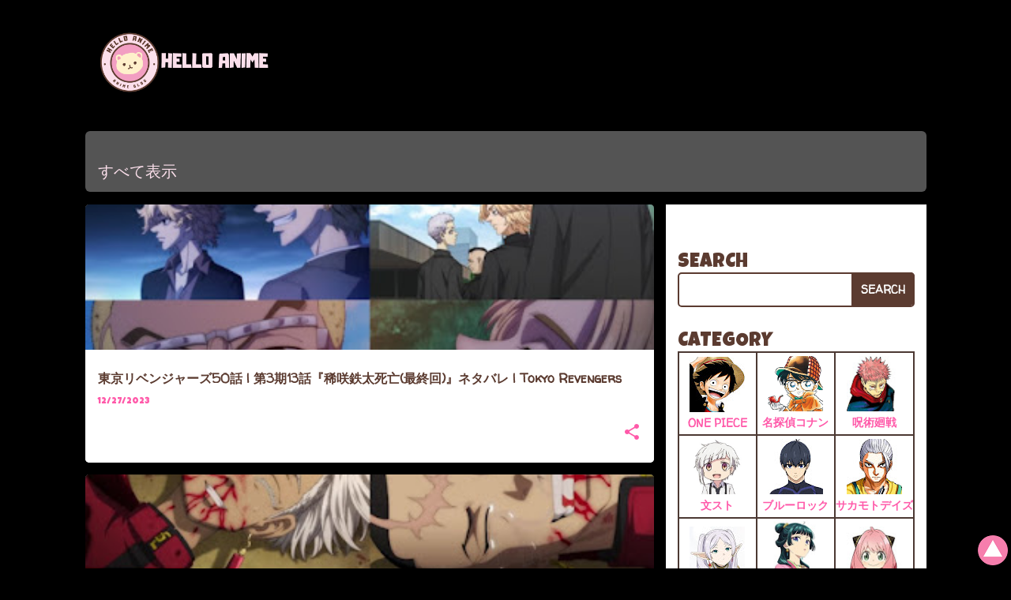

--- FILE ---
content_type: text/html; charset=UTF-8
request_url: https://www.hellominju.com/search/label/TOMAN-Season3
body_size: 49104
content:
<!DOCTYPE html>
<html dir='ltr' lang='ja' xmlns='http://www.w3.org/1999/xhtml' xmlns:b='http://www.google.com/2005/gml/b' xmlns:data='http://www.google.com/2005/gml/data' xmlns:expr='http://www.google.com/2005/gml/expr'>
<head>
<meta content='092d9689e2ecd92bab28467c8c68212d0afffada' name='naver-site-verification'/>
<meta content='e6df4d7a1c224de3abdfcf1c4520df0218a0988e' name='naver-site-verification'/>
<!-- Google tag (gtag.js) -->
<script async='async' src='https://www.googletagmanager.com/gtag/js?id=G-26V41BGYGW'></script>
<script>
  window.dataLayer = window.dataLayer || [];
  function gtag(){dataLayer.push(arguments);}
  gtag('js', new Date());

  gtag('config', 'G-26V41BGYGW');
</script>
<meta content='width=device-width, initial-scale=1' name='viewport'/>
<title>ハローアニメ</title>
<meta content='text/html; charset=UTF-8' http-equiv='Content-Type'/>
<!-- Chrome, Firefox OS and Opera -->
<meta content='#000000' name='theme-color'/>
<!-- Windows Phone -->
<meta content='#000000' name='msapplication-navbutton-color'/>
<meta content='blogger' name='generator'/>
<link href='https://www.hellominju.com/favicon.ico' rel='icon' type='image/x-icon'/>
<link href='https://www.hellominju.com/search/label/TOMAN-Season3' rel='canonical'/>
<link rel="alternate" type="application/atom+xml" title="ハローアニメ - Atom" href="https://www.hellominju.com/feeds/posts/default" />
<link rel="alternate" type="application/rss+xml" title="ハローアニメ - RSS" href="https://www.hellominju.com/feeds/posts/default?alt=rss" />
<link rel="service.post" type="application/atom+xml" title="ハローアニメ - Atom" href="https://www.blogger.com/feeds/1564419729382954141/posts/default" />
<link rel="me" href="https://www.blogger.com/profile/15690250539010127463" />
<!--Can't find substitution for tag [blog.ieCssRetrofitLinks]-->
<meta content='アニメ・漫画のネタバレあらすじを話数ごとに整理。キャラ・主題歌一覧も掲載 - Hello Anime' name='description'/>
<meta content='https://www.hellominju.com/search/label/TOMAN-Season3' property='og:url'/>
<meta content='ハローアニメ' property='og:title'/>
<meta content='アニメ・漫画のネタバレあらすじを話数ごとに整理。キャラ・主題歌一覧も掲載 - Hello Anime' property='og:description'/>
<meta content='https://blogger.googleusercontent.com/img/b/R29vZ2xl/AVvXsEhJLzoJmWhwVI29fljQCUcL7HWnX4e73dQILLREVLCiJ1INj_Ra2ucHBz773BzNsRashM6ZO0INtKnMskPKwuuU-w0e0fjFhrLJHkhSAZ1WqWM3-O9ySy3z86dQGz-4bWUpEDt-iN6LRCYmd9pCMSx1D-opQ3sRIp6Ekk5uvU1BFO0s3NOFtDc26BNQg48/w1200-h630-p-k-no-nu/HelloAnime%20(1).jpg' property='og:image'/>
<meta content='https://blogger.googleusercontent.com/img/b/R29vZ2xl/AVvXsEjUWk9n8dlSnBL6QTeWiVF6_YuPojUBOIWvKyTZcO5AqAm3QBFWHPme1_3pxb1RRbLEdPvh0Z9gNU3u323Sq1rHdZHEuNdPuDJ97dpc_ovKRqVxLz1HeOG0U4wy0MhOHkcuvdytZCg337ohAhMTzw5quZUGS_MTt3nYTsA1CVfE8SRsWUwjPQk-fDdCaKE/w1200-h630-p-k-no-nu/HelloAnime%20(3).jpg' property='og:image'/>
<meta content='https://blogger.googleusercontent.com/img/b/R29vZ2xl/AVvXsEjRyFsMwXdVnfYuL8VbdizieaM3LARNnglMRTr8MxHaOJxDZKsE5qSZ6RpJfLGtM1v_b8H-WI7SfcBacNQfiXWierzRuoZWYNYvr-kyn2GPd9OAuuUf0A1vxdT-k8socc0mK5v5qbO8uTU3r2IMDirGGFi7Bp5VySc39eP6ZqqUw_EOrhqhokYml756jXQ/w1200-h630-p-k-no-nu/HelloAnime%20(2).jpg' property='og:image'/>
<meta content='https://blogger.googleusercontent.com/img/b/R29vZ2xl/AVvXsEjTa_LrevIBGFEXJTWLALPX2LazCBwfypfj9xMfeYwsGTAKMXhi9z24itzz4a-Q5f5Gwib8CSe6xHaSAO9PaNy9eLAcL8dZskNrhX7RybRm9mtRugN9El6xCrmF6-Tz2RnGzM-B8yZmNRMaTRaf-zPDAX4Hs_OJbocC4noUF4Nrirth4w8ZRQbezSgsux4/w1200-h630-p-k-no-nu/HelloAnime%20(1).jpg' property='og:image'/>
<meta content='https://blogger.googleusercontent.com/img/b/R29vZ2xl/[base64]/w1200-h630-p-k-no-nu/HelloAnime%20(1).jpg' property='og:image'/>
<meta content='https://blogger.googleusercontent.com/img/b/R29vZ2xl/AVvXsEjgCKNgh0xPp_igKSDdPd4NWyWmcQEA_auapwG3fHICShg47vZe4hA873ncv0PPYJSfKjvGWl9jZvOL6V23X80JmgIjf0q6F7aNY9wOaNa6zgo7v5d2wMcVYPLjSzZ3qI0rJV41o6WnRMUZG1B_ItLCBGdn91j2ttFkI_Z8rB1BOihyb_7M5Qh0m0S_p3A/w1200-h630-p-k-no-nu/HelloAnime%20(222).jpg' property='og:image'/>
<meta content='https://blogger.googleusercontent.com/img/b/R29vZ2xl/AVvXsEinLztOtDbkMfWr1RxnwwQJGkjjt_tGtSfgoev6CpeESdhp8zc8iHFrUDcC33R-9C6UDIIacpXjUYHWP36H9clqP0oGbFtXBtZI8Dmz4MM-FRQV0Z0Z5-ascrMVgF2Vi-hilpEs1b_f4hbr0slEJSASG2qQxV54CuaiTlqq8fIOv1q5Y4S4e1CEi3uQNo0/w1200-h630-p-k-no-nu/HelloAnime%20(5).jpg' property='og:image'/>
<meta content='https://blogger.googleusercontent.com/img/b/R29vZ2xl/AVvXsEgAmvXSeOeQ8qJIoHq6vuVtEptDwhaIMJL3070_ou6pc-WMapjzVTo4N-WaS4oVUV9MPM9Kryow9IYF9mHpNKIwTUESMvCurCN9OUdH0wElKJf6dExcinpHVgSnuR_AHMJFd_sU5J9kpJNH-DNodOITttC4y3gmPHEC_g8RJ0N2nHOCQeDfbEzXE0UTkTk/w1200-h630-p-k-no-nu/HelloAnime%20(2).jpg' property='og:image'/>
<meta content='https://blogger.googleusercontent.com/img/b/R29vZ2xl/AVvXsEjRQGsqY6Al-nBWqfJjyLfnvoXu7VEK-DOe8S3wAIU01OJz1p3TYKdBQqeIGcCaiMH8eX7H6vFPFVB_AXGJTH6rjnK6AU4JUaa5IuOVZ5Aoy8uJ1BJV-hLqvCT4oq-OX7WrzR3Mm-ES2nLHCovgdnWw3gGojmRX3lPvOiAkGq0czN6HEFFO4oL4X2QmWWU/w1200-h630-p-k-no-nu/HelloAnime%20(1).jpg' property='og:image'/>
<meta content='https://blogger.googleusercontent.com/img/b/R29vZ2xl/AVvXsEhoZhETFcrQ7sQrmEtx_7VE1I3zW17PXuOtoSsKjhxwVa8EegN7XqI9E9eBQRAa-9t7yTl2amZ7QbqHu3fCWHj7AX45HIz8hISmcyJScj-gjj1PYu7-mjYIBzxwmNm2FF7b07qaKqMMWDC7KJOShE25e6rIx5PV33DFfKd7FOa4iyU1WaXiVn1TW2y724w/w1200-h630-p-k-no-nu/HelloAnime%20(1).jpg' property='og:image'/>
<meta content='https://blogger.googleusercontent.com/img/b/R29vZ2xl/AVvXsEhkwmT0DXRevHikchpCI2his0P-FLgGJ-Np2kQ5O8NwmsgpnaWvNty3XjHdpbIj4TPOvH0iwOl2NUomqG1xU1-xH9m49NgvDVp33USLGst7ImRoOyLgMvE4jcaoLeEMZ6cgB9VwnpvEO61WE8xHjbXE2ng3wMec4LQsSs0Us9i2kQEzdxPT938P0Y01r4fU/w1200-h630-p-k-no-nu/Hello%20Anime%20!%20%20(4).jpg' property='og:image'/>
<meta content='https://blogger.googleusercontent.com/img/b/R29vZ2xl/AVvXsEg8EU_7N57akk0jJH2Nrg-XItUc_1x5WnSm1V4igP5nvMiG0GWsBucFYx1Uqyq_f3HpqEtS9Mk_28VAfDQ5RcLoDBNru65Ym9aufy8Ll67stZDnObe7H6QxBeibpi55joaczoxhr54CAwEtS13Xu31FhFxRDaIaGk2RUlP5qxytAC_NgRUCsTGFoBwgmZir/w1200-h630-p-k-no-nu/Hello%20Anime%20!.jpg' property='og:image'/>
<meta content='https://blogger.googleusercontent.com/img/b/R29vZ2xl/AVvXsEjf-lg4eRxuasX1NCHBklL4vnVYonH3_0FT7A0wDMhb9JhxhB-qOE0P8vwASICmSywgAS3lHqo1Zq8OLMAVrmsYuWDUag961TQvUQ1JXZfpkuu4lMJyXBzkk-Xl5ey8MQ9N-XPxNXOYz5dFryLds6e2_gyeejJmN5x2KePHyJDEQgX35ehfhpwtk9MRRB7O/w1200-h630-p-k-no-nu/Hello%20Anime%20!%20%20(1).jpg' property='og:image'/>
<meta content='https://blogger.googleusercontent.com/img/b/R29vZ2xl/AVvXsEi108Lsb_9lEhVB510rIwe_2YguKdEhoLefTd35WEdm2cjTG0Shyl7nIN-RNuYCaVzIQBK0XaJufKLzilKVebmeDe_pqiDUAFNkCL2KOyi24QJzvat43BD57N-tU4VGA_x9cWPONOD4N1IUeazLy8w84PTld4uq8XYq2d0zA-dfvJwDDt-k1F6zvWyI0Vjb/w1200-h630-p-k-no-nu/Hello%20Anime%20!%20%20(1).jpg' property='og:image'/>
<meta content='https://blogger.googleusercontent.com/img/b/R29vZ2xl/AVvXsEhqFoplJU3iHf1ffPJl-Itudf5ysukWXnbfIafz1vsQYlAgBKSeF_42B9uQJnPmhZZ74KbOBOHo6nusS1dmur0fLbG8ebOoI1WsDLndtSZ0DIQDviC3HZTjIZfe4Rwh9GkfJ4d8y180Xp4E4SCX2nznYV2U026cX-cjdBKNt07DXt_P1t_jDrpSMNfL0-c9/w1200-h630-p-k-no-nu/HelloAnime%20(23).jpg' property='og:image'/>
<meta content='https://blogger.googleusercontent.com/img/b/R29vZ2xl/AVvXsEgaBeI1FaXBh_31ovrmNpybyYl4Gyr6UkAlgGkWd8LNvCVKkdOS_W1nhYIeBwq4mfsOW0ltvfPBHHbPmq3Eq2dm_6zBX2V2QU4ZYB_Q-7blm9-aAs3GumFXzGHh2pYHfwTq4i1Pd9lRk-8DuERyFSIoqCNyofc2Ut2Blv82wSClkvDXCsP4kr5cnqyo1WCB/w1200-h630-p-k-no-nu/HelloAnime%20(31).jpg' property='og:image'/>
<style type='text/css'>@font-face{font-family:'Lato';font-style:normal;font-weight:400;font-display:swap;src:url(//fonts.gstatic.com/s/lato/v25/S6uyw4BMUTPHjxAwXiWtFCfQ7A.woff2)format('woff2');unicode-range:U+0100-02BA,U+02BD-02C5,U+02C7-02CC,U+02CE-02D7,U+02DD-02FF,U+0304,U+0308,U+0329,U+1D00-1DBF,U+1E00-1E9F,U+1EF2-1EFF,U+2020,U+20A0-20AB,U+20AD-20C0,U+2113,U+2C60-2C7F,U+A720-A7FF;}@font-face{font-family:'Lato';font-style:normal;font-weight:400;font-display:swap;src:url(//fonts.gstatic.com/s/lato/v25/S6uyw4BMUTPHjx4wXiWtFCc.woff2)format('woff2');unicode-range:U+0000-00FF,U+0131,U+0152-0153,U+02BB-02BC,U+02C6,U+02DA,U+02DC,U+0304,U+0308,U+0329,U+2000-206F,U+20AC,U+2122,U+2191,U+2193,U+2212,U+2215,U+FEFF,U+FFFD;}@font-face{font-family:'Lato';font-style:normal;font-weight:700;font-display:swap;src:url(//fonts.gstatic.com/s/lato/v25/S6u9w4BMUTPHh6UVSwaPGQ3q5d0N7w.woff2)format('woff2');unicode-range:U+0100-02BA,U+02BD-02C5,U+02C7-02CC,U+02CE-02D7,U+02DD-02FF,U+0304,U+0308,U+0329,U+1D00-1DBF,U+1E00-1E9F,U+1EF2-1EFF,U+2020,U+20A0-20AB,U+20AD-20C0,U+2113,U+2C60-2C7F,U+A720-A7FF;}@font-face{font-family:'Lato';font-style:normal;font-weight:700;font-display:swap;src:url(//fonts.gstatic.com/s/lato/v25/S6u9w4BMUTPHh6UVSwiPGQ3q5d0.woff2)format('woff2');unicode-range:U+0000-00FF,U+0131,U+0152-0153,U+02BB-02BC,U+02C6,U+02DA,U+02DC,U+0304,U+0308,U+0329,U+2000-206F,U+20AC,U+2122,U+2191,U+2193,U+2212,U+2215,U+FEFF,U+FFFD;}@font-face{font-family:'Lato';font-style:normal;font-weight:900;font-display:swap;src:url(//fonts.gstatic.com/s/lato/v25/S6u9w4BMUTPHh50XSwaPGQ3q5d0N7w.woff2)format('woff2');unicode-range:U+0100-02BA,U+02BD-02C5,U+02C7-02CC,U+02CE-02D7,U+02DD-02FF,U+0304,U+0308,U+0329,U+1D00-1DBF,U+1E00-1E9F,U+1EF2-1EFF,U+2020,U+20A0-20AB,U+20AD-20C0,U+2113,U+2C60-2C7F,U+A720-A7FF;}@font-face{font-family:'Lato';font-style:normal;font-weight:900;font-display:swap;src:url(//fonts.gstatic.com/s/lato/v25/S6u9w4BMUTPHh50XSwiPGQ3q5d0.woff2)format('woff2');unicode-range:U+0000-00FF,U+0131,U+0152-0153,U+02BB-02BC,U+02C6,U+02DA,U+02DC,U+0304,U+0308,U+0329,U+2000-206F,U+20AC,U+2122,U+2191,U+2193,U+2212,U+2215,U+FEFF,U+FFFD;}@font-face{font-family:'Luckiest Guy';font-style:normal;font-weight:400;font-display:swap;src:url(//fonts.gstatic.com/s/luckiestguy/v25/_gP_1RrxsjcxVyin9l9n_j2hQ952ijl7aSqP.woff2)format('woff2');unicode-range:U+0100-02BA,U+02BD-02C5,U+02C7-02CC,U+02CE-02D7,U+02DD-02FF,U+0304,U+0308,U+0329,U+1D00-1DBF,U+1E00-1E9F,U+1EF2-1EFF,U+2020,U+20A0-20AB,U+20AD-20C0,U+2113,U+2C60-2C7F,U+A720-A7FF;}@font-face{font-family:'Luckiest Guy';font-style:normal;font-weight:400;font-display:swap;src:url(//fonts.gstatic.com/s/luckiestguy/v25/_gP_1RrxsjcxVyin9l9n_j2hTd52ijl7aQ.woff2)format('woff2');unicode-range:U+0000-00FF,U+0131,U+0152-0153,U+02BB-02BC,U+02C6,U+02DA,U+02DC,U+0304,U+0308,U+0329,U+2000-206F,U+20AC,U+2122,U+2191,U+2193,U+2212,U+2215,U+FEFF,U+FFFD;}@font-face{font-family:'Merriweather';font-style:italic;font-weight:300;font-stretch:100%;font-display:swap;src:url(//fonts.gstatic.com/s/merriweather/v33/u-4c0qyriQwlOrhSvowK_l5-eTxCVx0ZbwLvKH2Gk9hLmp0v5yA-xXPqCzLvF-adrHOg7iDTFw.woff2)format('woff2');unicode-range:U+0460-052F,U+1C80-1C8A,U+20B4,U+2DE0-2DFF,U+A640-A69F,U+FE2E-FE2F;}@font-face{font-family:'Merriweather';font-style:italic;font-weight:300;font-stretch:100%;font-display:swap;src:url(//fonts.gstatic.com/s/merriweather/v33/u-4c0qyriQwlOrhSvowK_l5-eTxCVx0ZbwLvKH2Gk9hLmp0v5yA-xXPqCzLvF--drHOg7iDTFw.woff2)format('woff2');unicode-range:U+0301,U+0400-045F,U+0490-0491,U+04B0-04B1,U+2116;}@font-face{font-family:'Merriweather';font-style:italic;font-weight:300;font-stretch:100%;font-display:swap;src:url(//fonts.gstatic.com/s/merriweather/v33/u-4c0qyriQwlOrhSvowK_l5-eTxCVx0ZbwLvKH2Gk9hLmp0v5yA-xXPqCzLvF-SdrHOg7iDTFw.woff2)format('woff2');unicode-range:U+0102-0103,U+0110-0111,U+0128-0129,U+0168-0169,U+01A0-01A1,U+01AF-01B0,U+0300-0301,U+0303-0304,U+0308-0309,U+0323,U+0329,U+1EA0-1EF9,U+20AB;}@font-face{font-family:'Merriweather';font-style:italic;font-weight:300;font-stretch:100%;font-display:swap;src:url(//fonts.gstatic.com/s/merriweather/v33/u-4c0qyriQwlOrhSvowK_l5-eTxCVx0ZbwLvKH2Gk9hLmp0v5yA-xXPqCzLvF-WdrHOg7iDTFw.woff2)format('woff2');unicode-range:U+0100-02BA,U+02BD-02C5,U+02C7-02CC,U+02CE-02D7,U+02DD-02FF,U+0304,U+0308,U+0329,U+1D00-1DBF,U+1E00-1E9F,U+1EF2-1EFF,U+2020,U+20A0-20AB,U+20AD-20C0,U+2113,U+2C60-2C7F,U+A720-A7FF;}@font-face{font-family:'Merriweather';font-style:italic;font-weight:300;font-stretch:100%;font-display:swap;src:url(//fonts.gstatic.com/s/merriweather/v33/u-4c0qyriQwlOrhSvowK_l5-eTxCVx0ZbwLvKH2Gk9hLmp0v5yA-xXPqCzLvF-udrHOg7iA.woff2)format('woff2');unicode-range:U+0000-00FF,U+0131,U+0152-0153,U+02BB-02BC,U+02C6,U+02DA,U+02DC,U+0304,U+0308,U+0329,U+2000-206F,U+20AC,U+2122,U+2191,U+2193,U+2212,U+2215,U+FEFF,U+FFFD;}@font-face{font-family:'Merriweather';font-style:italic;font-weight:400;font-stretch:100%;font-display:swap;src:url(//fonts.gstatic.com/s/merriweather/v33/u-4c0qyriQwlOrhSvowK_l5-eTxCVx0ZbwLvKH2Gk9hLmp0v5yA-xXPqCzLvF-adrHOg7iDTFw.woff2)format('woff2');unicode-range:U+0460-052F,U+1C80-1C8A,U+20B4,U+2DE0-2DFF,U+A640-A69F,U+FE2E-FE2F;}@font-face{font-family:'Merriweather';font-style:italic;font-weight:400;font-stretch:100%;font-display:swap;src:url(//fonts.gstatic.com/s/merriweather/v33/u-4c0qyriQwlOrhSvowK_l5-eTxCVx0ZbwLvKH2Gk9hLmp0v5yA-xXPqCzLvF--drHOg7iDTFw.woff2)format('woff2');unicode-range:U+0301,U+0400-045F,U+0490-0491,U+04B0-04B1,U+2116;}@font-face{font-family:'Merriweather';font-style:italic;font-weight:400;font-stretch:100%;font-display:swap;src:url(//fonts.gstatic.com/s/merriweather/v33/u-4c0qyriQwlOrhSvowK_l5-eTxCVx0ZbwLvKH2Gk9hLmp0v5yA-xXPqCzLvF-SdrHOg7iDTFw.woff2)format('woff2');unicode-range:U+0102-0103,U+0110-0111,U+0128-0129,U+0168-0169,U+01A0-01A1,U+01AF-01B0,U+0300-0301,U+0303-0304,U+0308-0309,U+0323,U+0329,U+1EA0-1EF9,U+20AB;}@font-face{font-family:'Merriweather';font-style:italic;font-weight:400;font-stretch:100%;font-display:swap;src:url(//fonts.gstatic.com/s/merriweather/v33/u-4c0qyriQwlOrhSvowK_l5-eTxCVx0ZbwLvKH2Gk9hLmp0v5yA-xXPqCzLvF-WdrHOg7iDTFw.woff2)format('woff2');unicode-range:U+0100-02BA,U+02BD-02C5,U+02C7-02CC,U+02CE-02D7,U+02DD-02FF,U+0304,U+0308,U+0329,U+1D00-1DBF,U+1E00-1E9F,U+1EF2-1EFF,U+2020,U+20A0-20AB,U+20AD-20C0,U+2113,U+2C60-2C7F,U+A720-A7FF;}@font-face{font-family:'Merriweather';font-style:italic;font-weight:400;font-stretch:100%;font-display:swap;src:url(//fonts.gstatic.com/s/merriweather/v33/u-4c0qyriQwlOrhSvowK_l5-eTxCVx0ZbwLvKH2Gk9hLmp0v5yA-xXPqCzLvF-udrHOg7iA.woff2)format('woff2');unicode-range:U+0000-00FF,U+0131,U+0152-0153,U+02BB-02BC,U+02C6,U+02DA,U+02DC,U+0304,U+0308,U+0329,U+2000-206F,U+20AC,U+2122,U+2191,U+2193,U+2212,U+2215,U+FEFF,U+FFFD;}@font-face{font-family:'Merriweather';font-style:normal;font-weight:400;font-stretch:100%;font-display:swap;src:url(//fonts.gstatic.com/s/merriweather/v33/u-4e0qyriQwlOrhSvowK_l5UcA6zuSYEqOzpPe3HOZJ5eX1WtLaQwmYiSeqnJ-mXq1Gi3iE.woff2)format('woff2');unicode-range:U+0460-052F,U+1C80-1C8A,U+20B4,U+2DE0-2DFF,U+A640-A69F,U+FE2E-FE2F;}@font-face{font-family:'Merriweather';font-style:normal;font-weight:400;font-stretch:100%;font-display:swap;src:url(//fonts.gstatic.com/s/merriweather/v33/u-4e0qyriQwlOrhSvowK_l5UcA6zuSYEqOzpPe3HOZJ5eX1WtLaQwmYiSequJ-mXq1Gi3iE.woff2)format('woff2');unicode-range:U+0301,U+0400-045F,U+0490-0491,U+04B0-04B1,U+2116;}@font-face{font-family:'Merriweather';font-style:normal;font-weight:400;font-stretch:100%;font-display:swap;src:url(//fonts.gstatic.com/s/merriweather/v33/u-4e0qyriQwlOrhSvowK_l5UcA6zuSYEqOzpPe3HOZJ5eX1WtLaQwmYiSeqlJ-mXq1Gi3iE.woff2)format('woff2');unicode-range:U+0102-0103,U+0110-0111,U+0128-0129,U+0168-0169,U+01A0-01A1,U+01AF-01B0,U+0300-0301,U+0303-0304,U+0308-0309,U+0323,U+0329,U+1EA0-1EF9,U+20AB;}@font-face{font-family:'Merriweather';font-style:normal;font-weight:400;font-stretch:100%;font-display:swap;src:url(//fonts.gstatic.com/s/merriweather/v33/u-4e0qyriQwlOrhSvowK_l5UcA6zuSYEqOzpPe3HOZJ5eX1WtLaQwmYiSeqkJ-mXq1Gi3iE.woff2)format('woff2');unicode-range:U+0100-02BA,U+02BD-02C5,U+02C7-02CC,U+02CE-02D7,U+02DD-02FF,U+0304,U+0308,U+0329,U+1D00-1DBF,U+1E00-1E9F,U+1EF2-1EFF,U+2020,U+20A0-20AB,U+20AD-20C0,U+2113,U+2C60-2C7F,U+A720-A7FF;}@font-face{font-family:'Merriweather';font-style:normal;font-weight:400;font-stretch:100%;font-display:swap;src:url(//fonts.gstatic.com/s/merriweather/v33/u-4e0qyriQwlOrhSvowK_l5UcA6zuSYEqOzpPe3HOZJ5eX1WtLaQwmYiSeqqJ-mXq1Gi.woff2)format('woff2');unicode-range:U+0000-00FF,U+0131,U+0152-0153,U+02BB-02BC,U+02C6,U+02DA,U+02DC,U+0304,U+0308,U+0329,U+2000-206F,U+20AC,U+2122,U+2191,U+2193,U+2212,U+2215,U+FEFF,U+FFFD;}@font-face{font-family:'Merriweather';font-style:normal;font-weight:700;font-stretch:100%;font-display:swap;src:url(//fonts.gstatic.com/s/merriweather/v33/u-4e0qyriQwlOrhSvowK_l5UcA6zuSYEqOzpPe3HOZJ5eX1WtLaQwmYiSeqnJ-mXq1Gi3iE.woff2)format('woff2');unicode-range:U+0460-052F,U+1C80-1C8A,U+20B4,U+2DE0-2DFF,U+A640-A69F,U+FE2E-FE2F;}@font-face{font-family:'Merriweather';font-style:normal;font-weight:700;font-stretch:100%;font-display:swap;src:url(//fonts.gstatic.com/s/merriweather/v33/u-4e0qyriQwlOrhSvowK_l5UcA6zuSYEqOzpPe3HOZJ5eX1WtLaQwmYiSequJ-mXq1Gi3iE.woff2)format('woff2');unicode-range:U+0301,U+0400-045F,U+0490-0491,U+04B0-04B1,U+2116;}@font-face{font-family:'Merriweather';font-style:normal;font-weight:700;font-stretch:100%;font-display:swap;src:url(//fonts.gstatic.com/s/merriweather/v33/u-4e0qyriQwlOrhSvowK_l5UcA6zuSYEqOzpPe3HOZJ5eX1WtLaQwmYiSeqlJ-mXq1Gi3iE.woff2)format('woff2');unicode-range:U+0102-0103,U+0110-0111,U+0128-0129,U+0168-0169,U+01A0-01A1,U+01AF-01B0,U+0300-0301,U+0303-0304,U+0308-0309,U+0323,U+0329,U+1EA0-1EF9,U+20AB;}@font-face{font-family:'Merriweather';font-style:normal;font-weight:700;font-stretch:100%;font-display:swap;src:url(//fonts.gstatic.com/s/merriweather/v33/u-4e0qyriQwlOrhSvowK_l5UcA6zuSYEqOzpPe3HOZJ5eX1WtLaQwmYiSeqkJ-mXq1Gi3iE.woff2)format('woff2');unicode-range:U+0100-02BA,U+02BD-02C5,U+02C7-02CC,U+02CE-02D7,U+02DD-02FF,U+0304,U+0308,U+0329,U+1D00-1DBF,U+1E00-1E9F,U+1EF2-1EFF,U+2020,U+20A0-20AB,U+20AD-20C0,U+2113,U+2C60-2C7F,U+A720-A7FF;}@font-face{font-family:'Merriweather';font-style:normal;font-weight:700;font-stretch:100%;font-display:swap;src:url(//fonts.gstatic.com/s/merriweather/v33/u-4e0qyriQwlOrhSvowK_l5UcA6zuSYEqOzpPe3HOZJ5eX1WtLaQwmYiSeqqJ-mXq1Gi.woff2)format('woff2');unicode-range:U+0000-00FF,U+0131,U+0152-0153,U+02BB-02BC,U+02C6,U+02DA,U+02DC,U+0304,U+0308,U+0329,U+2000-206F,U+20AC,U+2122,U+2191,U+2193,U+2212,U+2215,U+FEFF,U+FFFD;}@font-face{font-family:'Merriweather';font-style:normal;font-weight:900;font-stretch:100%;font-display:swap;src:url(//fonts.gstatic.com/s/merriweather/v33/u-4e0qyriQwlOrhSvowK_l5UcA6zuSYEqOzpPe3HOZJ5eX1WtLaQwmYiSeqnJ-mXq1Gi3iE.woff2)format('woff2');unicode-range:U+0460-052F,U+1C80-1C8A,U+20B4,U+2DE0-2DFF,U+A640-A69F,U+FE2E-FE2F;}@font-face{font-family:'Merriweather';font-style:normal;font-weight:900;font-stretch:100%;font-display:swap;src:url(//fonts.gstatic.com/s/merriweather/v33/u-4e0qyriQwlOrhSvowK_l5UcA6zuSYEqOzpPe3HOZJ5eX1WtLaQwmYiSequJ-mXq1Gi3iE.woff2)format('woff2');unicode-range:U+0301,U+0400-045F,U+0490-0491,U+04B0-04B1,U+2116;}@font-face{font-family:'Merriweather';font-style:normal;font-weight:900;font-stretch:100%;font-display:swap;src:url(//fonts.gstatic.com/s/merriweather/v33/u-4e0qyriQwlOrhSvowK_l5UcA6zuSYEqOzpPe3HOZJ5eX1WtLaQwmYiSeqlJ-mXq1Gi3iE.woff2)format('woff2');unicode-range:U+0102-0103,U+0110-0111,U+0128-0129,U+0168-0169,U+01A0-01A1,U+01AF-01B0,U+0300-0301,U+0303-0304,U+0308-0309,U+0323,U+0329,U+1EA0-1EF9,U+20AB;}@font-face{font-family:'Merriweather';font-style:normal;font-weight:900;font-stretch:100%;font-display:swap;src:url(//fonts.gstatic.com/s/merriweather/v33/u-4e0qyriQwlOrhSvowK_l5UcA6zuSYEqOzpPe3HOZJ5eX1WtLaQwmYiSeqkJ-mXq1Gi3iE.woff2)format('woff2');unicode-range:U+0100-02BA,U+02BD-02C5,U+02C7-02CC,U+02CE-02D7,U+02DD-02FF,U+0304,U+0308,U+0329,U+1D00-1DBF,U+1E00-1E9F,U+1EF2-1EFF,U+2020,U+20A0-20AB,U+20AD-20C0,U+2113,U+2C60-2C7F,U+A720-A7FF;}@font-face{font-family:'Merriweather';font-style:normal;font-weight:900;font-stretch:100%;font-display:swap;src:url(//fonts.gstatic.com/s/merriweather/v33/u-4e0qyriQwlOrhSvowK_l5UcA6zuSYEqOzpPe3HOZJ5eX1WtLaQwmYiSeqqJ-mXq1Gi.woff2)format('woff2');unicode-range:U+0000-00FF,U+0131,U+0152-0153,U+02BB-02BC,U+02C6,U+02DA,U+02DC,U+0304,U+0308,U+0329,U+2000-206F,U+20AC,U+2122,U+2191,U+2193,U+2212,U+2215,U+FEFF,U+FFFD;}@font-face{font-family:'Ubuntu';font-style:normal;font-weight:400;font-display:swap;src:url(//fonts.gstatic.com/s/ubuntu/v21/4iCs6KVjbNBYlgoKcg72nU6AF7xm.woff2)format('woff2');unicode-range:U+0460-052F,U+1C80-1C8A,U+20B4,U+2DE0-2DFF,U+A640-A69F,U+FE2E-FE2F;}@font-face{font-family:'Ubuntu';font-style:normal;font-weight:400;font-display:swap;src:url(//fonts.gstatic.com/s/ubuntu/v21/4iCs6KVjbNBYlgoKew72nU6AF7xm.woff2)format('woff2');unicode-range:U+0301,U+0400-045F,U+0490-0491,U+04B0-04B1,U+2116;}@font-face{font-family:'Ubuntu';font-style:normal;font-weight:400;font-display:swap;src:url(//fonts.gstatic.com/s/ubuntu/v21/4iCs6KVjbNBYlgoKcw72nU6AF7xm.woff2)format('woff2');unicode-range:U+1F00-1FFF;}@font-face{font-family:'Ubuntu';font-style:normal;font-weight:400;font-display:swap;src:url(//fonts.gstatic.com/s/ubuntu/v21/4iCs6KVjbNBYlgoKfA72nU6AF7xm.woff2)format('woff2');unicode-range:U+0370-0377,U+037A-037F,U+0384-038A,U+038C,U+038E-03A1,U+03A3-03FF;}@font-face{font-family:'Ubuntu';font-style:normal;font-weight:400;font-display:swap;src:url(//fonts.gstatic.com/s/ubuntu/v21/4iCs6KVjbNBYlgoKcQ72nU6AF7xm.woff2)format('woff2');unicode-range:U+0100-02BA,U+02BD-02C5,U+02C7-02CC,U+02CE-02D7,U+02DD-02FF,U+0304,U+0308,U+0329,U+1D00-1DBF,U+1E00-1E9F,U+1EF2-1EFF,U+2020,U+20A0-20AB,U+20AD-20C0,U+2113,U+2C60-2C7F,U+A720-A7FF;}@font-face{font-family:'Ubuntu';font-style:normal;font-weight:400;font-display:swap;src:url(//fonts.gstatic.com/s/ubuntu/v21/4iCs6KVjbNBYlgoKfw72nU6AFw.woff2)format('woff2');unicode-range:U+0000-00FF,U+0131,U+0152-0153,U+02BB-02BC,U+02C6,U+02DA,U+02DC,U+0304,U+0308,U+0329,U+2000-206F,U+20AC,U+2122,U+2191,U+2193,U+2212,U+2215,U+FEFF,U+FFFD;}@font-face{font-family:'Ubuntu';font-style:normal;font-weight:500;font-display:swap;src:url(//fonts.gstatic.com/s/ubuntu/v21/4iCv6KVjbNBYlgoCjC3jvWyNPYZvg7UI.woff2)format('woff2');unicode-range:U+0460-052F,U+1C80-1C8A,U+20B4,U+2DE0-2DFF,U+A640-A69F,U+FE2E-FE2F;}@font-face{font-family:'Ubuntu';font-style:normal;font-weight:500;font-display:swap;src:url(//fonts.gstatic.com/s/ubuntu/v21/4iCv6KVjbNBYlgoCjC3jtGyNPYZvg7UI.woff2)format('woff2');unicode-range:U+0301,U+0400-045F,U+0490-0491,U+04B0-04B1,U+2116;}@font-face{font-family:'Ubuntu';font-style:normal;font-weight:500;font-display:swap;src:url(//fonts.gstatic.com/s/ubuntu/v21/4iCv6KVjbNBYlgoCjC3jvGyNPYZvg7UI.woff2)format('woff2');unicode-range:U+1F00-1FFF;}@font-face{font-family:'Ubuntu';font-style:normal;font-weight:500;font-display:swap;src:url(//fonts.gstatic.com/s/ubuntu/v21/4iCv6KVjbNBYlgoCjC3js2yNPYZvg7UI.woff2)format('woff2');unicode-range:U+0370-0377,U+037A-037F,U+0384-038A,U+038C,U+038E-03A1,U+03A3-03FF;}@font-face{font-family:'Ubuntu';font-style:normal;font-weight:500;font-display:swap;src:url(//fonts.gstatic.com/s/ubuntu/v21/4iCv6KVjbNBYlgoCjC3jvmyNPYZvg7UI.woff2)format('woff2');unicode-range:U+0100-02BA,U+02BD-02C5,U+02C7-02CC,U+02CE-02D7,U+02DD-02FF,U+0304,U+0308,U+0329,U+1D00-1DBF,U+1E00-1E9F,U+1EF2-1EFF,U+2020,U+20A0-20AB,U+20AD-20C0,U+2113,U+2C60-2C7F,U+A720-A7FF;}@font-face{font-family:'Ubuntu';font-style:normal;font-weight:500;font-display:swap;src:url(//fonts.gstatic.com/s/ubuntu/v21/4iCv6KVjbNBYlgoCjC3jsGyNPYZvgw.woff2)format('woff2');unicode-range:U+0000-00FF,U+0131,U+0152-0153,U+02BB-02BC,U+02C6,U+02DA,U+02DC,U+0304,U+0308,U+0329,U+2000-206F,U+20AC,U+2122,U+2191,U+2193,U+2212,U+2215,U+FEFF,U+FFFD;}@font-face{font-family:'Ubuntu';font-style:normal;font-weight:700;font-display:swap;src:url(//fonts.gstatic.com/s/ubuntu/v21/4iCv6KVjbNBYlgoCxCvjvWyNPYZvg7UI.woff2)format('woff2');unicode-range:U+0460-052F,U+1C80-1C8A,U+20B4,U+2DE0-2DFF,U+A640-A69F,U+FE2E-FE2F;}@font-face{font-family:'Ubuntu';font-style:normal;font-weight:700;font-display:swap;src:url(//fonts.gstatic.com/s/ubuntu/v21/4iCv6KVjbNBYlgoCxCvjtGyNPYZvg7UI.woff2)format('woff2');unicode-range:U+0301,U+0400-045F,U+0490-0491,U+04B0-04B1,U+2116;}@font-face{font-family:'Ubuntu';font-style:normal;font-weight:700;font-display:swap;src:url(//fonts.gstatic.com/s/ubuntu/v21/4iCv6KVjbNBYlgoCxCvjvGyNPYZvg7UI.woff2)format('woff2');unicode-range:U+1F00-1FFF;}@font-face{font-family:'Ubuntu';font-style:normal;font-weight:700;font-display:swap;src:url(//fonts.gstatic.com/s/ubuntu/v21/4iCv6KVjbNBYlgoCxCvjs2yNPYZvg7UI.woff2)format('woff2');unicode-range:U+0370-0377,U+037A-037F,U+0384-038A,U+038C,U+038E-03A1,U+03A3-03FF;}@font-face{font-family:'Ubuntu';font-style:normal;font-weight:700;font-display:swap;src:url(//fonts.gstatic.com/s/ubuntu/v21/4iCv6KVjbNBYlgoCxCvjvmyNPYZvg7UI.woff2)format('woff2');unicode-range:U+0100-02BA,U+02BD-02C5,U+02C7-02CC,U+02CE-02D7,U+02DD-02FF,U+0304,U+0308,U+0329,U+1D00-1DBF,U+1E00-1E9F,U+1EF2-1EFF,U+2020,U+20A0-20AB,U+20AD-20C0,U+2113,U+2C60-2C7F,U+A720-A7FF;}@font-face{font-family:'Ubuntu';font-style:normal;font-weight:700;font-display:swap;src:url(//fonts.gstatic.com/s/ubuntu/v21/4iCv6KVjbNBYlgoCxCvjsGyNPYZvgw.woff2)format('woff2');unicode-range:U+0000-00FF,U+0131,U+0152-0153,U+02BB-02BC,U+02C6,U+02DA,U+02DC,U+0304,U+0308,U+0329,U+2000-206F,U+20AC,U+2122,U+2191,U+2193,U+2212,U+2215,U+FEFF,U+FFFD;}@font-face{font-family:'Walter Turncoat';font-style:normal;font-weight:400;font-display:swap;src:url(//fonts.gstatic.com/s/walterturncoat/v24/snfys0Gs98ln43n0d-14ULoToe6LZxecYZVfqA.woff2)format('woff2');unicode-range:U+0000-00FF,U+0131,U+0152-0153,U+02BB-02BC,U+02C6,U+02DA,U+02DC,U+0304,U+0308,U+0329,U+2000-206F,U+20AC,U+2122,U+2191,U+2193,U+2212,U+2215,U+FEFF,U+FFFD;}</style>
<style id='page-skin-1' type='text/css'><!--
/*! normalize.css v3.0.1 | MIT License | git.io/normalize */html{font-family:sans-serif;-ms-text-size-adjust:100%;-webkit-text-size-adjust:100%}body{margin:0}article,aside,details,figcaption,figure,footer,header,hgroup,main,nav,section,summary{display:block}audio,canvas,progress,video{display:inline-block;vertical-align:baseline}audio:not([controls]){display:none;height:0}[hidden],template{display:none}a{background:transparent}a:active,a:hover{outline:0}abbr[title]{border-bottom:1px dotted}b,strong{font-weight:bold}dfn{font-style:italic}h1{font-size:2em;margin:.67em 0}mark{background:#ff0;color:#000}small{font-size:80%}sub,sup{font-size:75%;line-height:0;position:relative;vertical-align:baseline}sup{top:-0.5em}sub{bottom:-0.25em}img{border:0}svg:not(:root){overflow:hidden}figure{margin:1em 40px}hr{-moz-box-sizing:content-box;box-sizing:content-box;height:0}pre{overflow:auto}code,kbd,pre,samp{font-family:monospace,monospace;font-size:1em}button,input,optgroup,select,textarea{color:inherit;font:inherit;margin:0}button{overflow:visible}button,select{text-transform:none}button,html input[type="button"],input[type="reset"],input[type="submit"]{-webkit-appearance:button;cursor:pointer}button[disabled],html input[disabled]{cursor:default}button::-moz-focus-inner,input::-moz-focus-inner{border:0;padding:0}input{line-height:normal}input[type="checkbox"],input[type="radio"]{box-sizing:border-box;padding:0}input[type="number"]::-webkit-inner-spin-button,input[type="number"]::-webkit-outer-spin-button{height:auto}input[type="search"]{-webkit-appearance:textfield;-moz-box-sizing:content-box;-webkit-box-sizing:content-box;box-sizing:content-box}input[type="search"]::-webkit-search-cancel-button,input[type="search"]::-webkit-search-decoration{-webkit-appearance:none}fieldset{border:1px solid #c0c0c0;margin:0 2px;padding:.35em .625em .75em}legend{border:0;padding:0}textarea{overflow:auto}optgroup{font-weight:bold}table{border-collapse:collapse;border-spacing:0}td,th{padding:0}
/*!************************************************
* Blogger Template Style
* Name: Emporio
**************************************************/
body{
overflow-wrap:break-word;
word-break:break-word;
word-wrap:break-word
}
.hidden{
display:none
}
.invisible{
visibility:hidden
}
.container::after,.float-container::after{
clear:both;
content:"";
display:table
}
.clearboth{
clear:both
}
#comments .comment .comment-actions,.subscribe-popup .FollowByEmail .follow-by-email-submit{
background:0 0;
border:0;
box-shadow:none;
color:#f29ec2;
cursor:pointer;
font-size:14px;
font-weight:700;
outline:0;
text-decoration:none;
text-transform:uppercase;
width:auto
}
.dim-overlay{
background-color:rgba(0,0,0,.54);
height:100vh;
left:0;
position:fixed;
top:0;
width:100%
}
#sharing-dim-overlay{
background-color:transparent
}
input::-ms-clear{
display:none
}
.blogger-logo,.svg-icon-24.blogger-logo{
fill:#ff9800;
opacity:1
}
.skip-navigation{
background-color:#fff;
box-sizing:border-box;
color:#000;
display:block;
height:0;
left:0;
line-height:50px;
overflow:hidden;
padding-top:0;
position:fixed;
text-align:center;
top:0;
-webkit-transition:box-shadow .3s,height .3s,padding-top .3s;
transition:box-shadow .3s,height .3s,padding-top .3s;
width:100%;
z-index:900
}
.skip-navigation:focus{
box-shadow:0 4px 5px 0 rgba(0,0,0,.14),0 1px 10px 0 rgba(0,0,0,.12),0 2px 4px -1px rgba(0,0,0,.2);
height:50px
}
#main{
outline:0
}
.main-heading{
position:absolute;
clip:rect(1px,1px,1px,1px);
padding:0;
border:0;
height:1px;
width:1px;
overflow:hidden
}
.Attribution{
margin-top:1em;
text-align:center
}
.Attribution .blogger img,.Attribution .blogger svg{
vertical-align:bottom
}
.Attribution .blogger img{
margin-right:.5em
}
.Attribution div{
line-height:24px;
margin-top:.5em
}
.Attribution .copyright,.Attribution .image-attribution{
font-size:.7em;
margin-top:1.5em
}
.BLOG_mobile_video_class{
display:none
}
.bg-photo{
background-attachment:scroll!important
}
body .CSS_LIGHTBOX{
z-index:900
}
.extendable .show-less,.extendable .show-more{
border-color:#f29ec2;
color:#f29ec2;
margin-top:8px
}
.extendable .show-less.hidden,.extendable .show-more.hidden{
display:none
}
.inline-ad{
display:none;
max-width:100%;
overflow:hidden
}
.adsbygoogle{
display:block
}
#cookieChoiceInfo{
bottom:0;
top:auto
}
iframe.b-hbp-video{
border:0
}
.post-body img{
max-width:100%
}
.post-body iframe{
max-width:100%
}
.post-body a[imageanchor="1"]{
display:inline-block
}
.byline{
margin-right:1em
}
.byline:last-child{
margin-right:0
}
.link-copied-dialog{
max-width:520px;
outline:0
}
.link-copied-dialog .modal-dialog-buttons{
margin-top:8px
}
.link-copied-dialog .goog-buttonset-default{
background:0 0;
border:0
}
.link-copied-dialog .goog-buttonset-default:focus{
outline:0
}
.paging-control-container{
margin-bottom:16px
}
.paging-control-container .paging-control{
display:inline-block
}
.paging-control-container .comment-range-text::after,.paging-control-container .paging-control{
color:#f29ec2
}
.paging-control-container .comment-range-text,.paging-control-container .paging-control{
margin-right:8px
}
.paging-control-container .comment-range-text::after,.paging-control-container .paging-control::after{
content:"\b7";
cursor:default;
padding-left:8px;
pointer-events:none
}
.paging-control-container .comment-range-text:last-child::after,.paging-control-container .paging-control:last-child::after{
content:none
}
.byline.reactions iframe{
height:20px
}
.b-notification{
color:#000;
background-color:#fff;
border-bottom:solid 1px #000;
box-sizing:border-box;
padding:16px 32px;
text-align:center
}
.b-notification.visible{
-webkit-transition:margin-top .3s cubic-bezier(.4,0,.2,1);
transition:margin-top .3s cubic-bezier(.4,0,.2,1)
}
.b-notification.invisible{
position:absolute
}
.b-notification-close{
position:absolute;
right:8px;
top:8px
}
.no-posts-message{
line-height:40px;
text-align:center
}
@media screen and (max-width:745px){
body.item-view .post-body a[imageanchor="1"][style*="float: left;"],body.item-view .post-body a[imageanchor="1"][style*="float: right;"]{
float:none!important;
clear:none!important
}
body.item-view .post-body a[imageanchor="1"] img{
display:block;
height:auto;
margin:0 auto
}
body.item-view .post-body>.separator:first-child>a[imageanchor="1"]:first-child{
margin-top:20px
}
.post-body a[imageanchor]{
display:block
}
body.item-view .post-body a[imageanchor="1"]{
margin-left:0!important;
margin-right:0!important
}
body.item-view .post-body a[imageanchor="1"]+a[imageanchor="1"]{
margin-top:16px
}
}
.item-control{
display:none
}
#comments{
border-top:1px dashed rgba(0,0,0,.54);
margin-top:20px;
padding:20px
}
#comments .comment-thread ol{
margin:0;
padding-left:0;
padding-left:0
}
#comments .comment .comment-replybox-single,#comments .comment-thread .comment-replies{
margin-left:60px
}
#comments .comment-thread .thread-count{
display:none
}
#comments .comment{
list-style-type:none;
padding:0 0 30px;
position:relative
}
#comments .comment .comment{
padding-bottom:8px
}
.comment .avatar-image-container{
position:absolute
}
.comment .avatar-image-container img{
border-radius:50%
}
.avatar-image-container svg,.comment .avatar-image-container .avatar-icon{
border-radius:50%;
border:solid 1px #ff59a9;
box-sizing:border-box;
fill:#ff59a9;
height:35px;
margin:0;
padding:7px;
width:35px
}
.comment .comment-block{
margin-top:10px;
margin-left:60px;
padding-bottom:0
}
#comments .comment-author-header-wrapper{
margin-left:40px
}
#comments .comment .thread-expanded .comment-block{
padding-bottom:20px
}
#comments .comment .comment-header .user,#comments .comment .comment-header .user a{
color:#5b3b30;
font-style:normal;
font-weight:700
}
#comments .comment .comment-actions{
bottom:0;
margin-bottom:15px;
position:absolute
}
#comments .comment .comment-actions>*{
margin-right:8px
}
#comments .comment .comment-header .datetime{
bottom:0;
color:rgba(91,59,48,.54);
display:inline-block;
font-size:13px;
font-style:italic;
margin-left:8px
}
#comments .comment .comment-footer .comment-timestamp a,#comments .comment .comment-header .datetime a{
color:rgba(91,59,48,.54)
}
#comments .comment .comment-content,.comment .comment-body{
margin-top:12px;
word-break:break-word
}
.comment-body{
margin-bottom:12px
}
#comments.embed[data-num-comments="0"]{
border:0;
margin-top:0;
padding-top:0
}
#comments.embed[data-num-comments="0"] #comment-post-message,#comments.embed[data-num-comments="0"] div.comment-form>p,#comments.embed[data-num-comments="0"] p.comment-footer{
display:none
}
#comment-editor-src{
display:none
}
.comments .comments-content .loadmore.loaded{
max-height:0;
opacity:0;
overflow:hidden
}
.extendable .remaining-items{
height:0;
overflow:hidden;
-webkit-transition:height .3s cubic-bezier(.4,0,.2,1);
transition:height .3s cubic-bezier(.4,0,.2,1)
}
.extendable .remaining-items.expanded{
height:auto
}
.svg-icon-24,.svg-icon-24-button{
cursor:pointer;
height:24px;
width:24px;
min-width:24px
}
.touch-icon{
margin:-12px;
padding:12px
}
.touch-icon:active,.touch-icon:focus{
background-color:rgba(153,153,153,.4);
border-radius:50%
}
svg:not(:root).touch-icon{
overflow:visible
}
html[dir=rtl] .rtl-reversible-icon{
-webkit-transform:scaleX(-1);
-ms-transform:scaleX(-1);
transform:scaleX(-1)
}
.svg-icon-24-button,.touch-icon-button{
background:0 0;
border:0;
margin:0;
outline:0;
padding:0
}
.touch-icon-button .touch-icon:active,.touch-icon-button .touch-icon:focus{
background-color:transparent
}
.touch-icon-button:active .touch-icon,.touch-icon-button:focus .touch-icon{
background-color:rgba(153,153,153,.4);
border-radius:50%
}
.Profile .default-avatar-wrapper .avatar-icon{
border-radius:50%;
border:solid 1px #ff59a9;
box-sizing:border-box;
fill:#ff59a9;
margin:0
}
.Profile .individual .default-avatar-wrapper .avatar-icon{
padding:25px
}
.Profile .individual .avatar-icon,.Profile .individual .profile-img{
height:90px;
width:90px
}
.Profile .team .default-avatar-wrapper .avatar-icon{
padding:8px
}
.Profile .team .avatar-icon,.Profile .team .default-avatar-wrapper,.Profile .team .profile-img{
height:40px;
width:40px
}
.snippet-container{
margin:0;
position:relative;
overflow:hidden
}
.snippet-fade{
bottom:0;
box-sizing:border-box;
position:absolute;
width:96px
}
.snippet-fade{
right:0
}
.snippet-fade:after{
content:"\2026"
}
.snippet-fade:after{
float:right
}
.centered-top-container.sticky{
position:fixed;
left:0;
right:0;
bottom:0;
width:auto;
z-index:-2;
-webkit-transition-property:opacity,-webkit-transform;
transition-property:opacity,-webkit-transform;
transition-property:transform,opacity;
transition-property:transform,opacity,-webkit-transform;
-webkit-transition-duration:.2s;
transition-duration:.2s;
-webkit-transition-timing-function:cubic-bezier(.4,0,.2,1);
transition-timing-function:cubic-bezier(.4,0,.2,1)
}
.centered-top-placeholder{
display:none
}
.collapsed-header .centered-top-placeholder{
display:block
}
.centered-top-container .Header .replaced h1,.centered-top-placeholder .Header .replaced h1{
display:none
}
.centered-top-container.sticky .Header .replaced h1{
display:block
}
.centered-top-container.sticky .Header .header-widget{
background:0 0
}
.centered-top-container.sticky .Header .header-image-wrapper{
display:none
}
.centered-top-container img,.centered-top-placeholder img{
max-width:100%
}
.collapsible{
-webkit-transition:height .3s cubic-bezier(.4,0,.2,1);
transition:height .3s cubic-bezier(.4,0,.2,1)
}
.collapsible,.collapsible>summary{
display:block;
overflow:hidden
}
.collapsible>:not(summary){
display:none
}
.collapsible[open]>:not(summary){
display:block
}
.collapsible:focus,.collapsible>summary:focus{
outline:0
}
.collapsible>summary{
cursor:pointer;
display:block;
padding:0
}
.collapsible:focus>summary,.collapsible>summary:focus{
background-color:transparent
}
.collapsible>summary::-webkit-details-marker{
display:none
}
.collapsible-title{
-webkit-box-align:center;
-webkit-align-items:center;
-ms-flex-align:center;
align-items:center;
display:-webkit-box;
display:-webkit-flex;
display:-ms-flexbox;
display:flex
}
.collapsible-title .title{
-webkit-box-flex:1;
-webkit-flex:1 1 auto;
-ms-flex:1 1 auto;
flex:1 1 auto;
-webkit-box-ordinal-group:1;
-webkit-order:0;
-ms-flex-order:0;
order:0;
overflow:hidden;
text-overflow:ellipsis;
white-space:nowrap
}
.collapsible-title .chevron-down,.collapsible[open] .collapsible-title .chevron-up{
display:block
}
.collapsible-title .chevron-up,.collapsible[open] .collapsible-title .chevron-down{
display:none
}
.flat-button{
cursor:pointer;
display:inline-block;
font-weight:700;
text-transform:uppercase;
border-radius:2px;
padding:8px;
margin:-8px
}
.flat-icon-button{
background:0 0;
border:0;
margin:0;
outline:0;
padding:0;
margin:-12px;
padding:12px;
cursor:pointer;
box-sizing:content-box;
display:inline-block;
line-height:0
}
.flat-icon-button,.flat-icon-button .splash-wrapper{
border-radius:50%
}
.flat-icon-button .splash.animate{
-webkit-animation-duration:.3s;
animation-duration:.3s
}
body#layout .bg-photo,body#layout .bg-photo-overlay{
display:none
}
body#layout .page_body{
padding:0;
position:relative;
top:0
}
body#layout .page{
display:inline-block;
left:inherit;
position:relative;
vertical-align:top;
width:540px
}
body#layout .centered{
max-width:954px
}
body#layout .navigation{
display:none
}
body#layout .sidebar-container{
display:inline-block;
width:40%
}
body#layout .hamburger-menu,body#layout .search{
display:none
}
.overflowable-container{
max-height:44px;
overflow:hidden;
position:relative
}
.overflow-button{
cursor:pointer
}
#overflowable-dim-overlay{
background:0 0
}
.overflow-popup{
box-shadow:0 2px 2px 0 rgba(0,0,0,.14),0 3px 1px -2px rgba(0,0,0,.2),0 1px 5px 0 rgba(0,0,0,.12);
background-color:#374561;
left:0;
max-width:calc(100% - 32px);
position:absolute;
top:0;
visibility:hidden;
z-index:101
}
.overflow-popup ul{
list-style:none
}
.overflow-popup .tabs li,.overflow-popup li{
display:block;
height:auto
}
.overflow-popup .tabs li{
padding-left:0;
padding-right:0
}
.overflow-button.hidden,.overflow-popup .tabs li.hidden,.overflow-popup li.hidden{
display:none
}
.widget.Sharing .sharing-button{
display:none
}
.widget.Sharing .sharing-buttons li{
padding:0
}
.widget.Sharing .sharing-buttons li span{
display:none
}
.post-share-buttons{
position:relative
}
.centered-bottom .share-buttons .svg-icon-24,.share-buttons .svg-icon-24{
fill:#ff59a9
}
.sharing-open.touch-icon-button:active .touch-icon,.sharing-open.touch-icon-button:focus .touch-icon{
background-color:transparent
}
.share-buttons{
background-color:#FFFFFF;
border-radius:2px;
box-shadow:0 2px 2px 0 rgba(0,0,0,.14),0 3px 1px -2px rgba(0,0,0,.2),0 1px 5px 0 rgba(0,0,0,.12);
color:#5b3b30;
list-style:none;
margin:0;
padding:8px 0;
position:absolute;
top:-11px;
min-width:200px;
z-index:101
}
.share-buttons.hidden{
display:none
}
.sharing-button{
background:0 0;
border:0;
margin:0;
outline:0;
padding:0;
cursor:pointer
}
.share-buttons li{
margin:0;
height:48px
}
.share-buttons li:last-child{
margin-bottom:0
}
.share-buttons li .sharing-platform-button{
box-sizing:border-box;
cursor:pointer;
display:block;
height:100%;
margin-bottom:0;
padding:0 16px;
position:relative;
width:100%
}
.share-buttons li .sharing-platform-button:focus,.share-buttons li .sharing-platform-button:hover{
background-color:rgba(128,128,128,.1);
outline:0
}
.share-buttons li svg[class*=" sharing-"],.share-buttons li svg[class^=sharing-]{
position:absolute;
top:10px
}
.share-buttons li span.sharing-platform-button{
position:relative;
top:0
}
.share-buttons li .platform-sharing-text{
display:block;
font-size:16px;
line-height:48px;
white-space:nowrap
}
.share-buttons li .platform-sharing-text{
margin-left:56px
}
.sidebar-container{
background-color:#FFFFFF;
max-width:330px;
overflow-y:auto;
-webkit-transition-property:-webkit-transform;
transition-property:-webkit-transform;
transition-property:transform;
transition-property:transform,-webkit-transform;
-webkit-transition-duration:.3s;
transition-duration:.3s;
-webkit-transition-timing-function:cubic-bezier(0,0,.2,1);
transition-timing-function:cubic-bezier(0,0,.2,1);
width:330px;
z-index:101;
-webkit-overflow-scrolling:touch
}
.sidebar-container .navigation{
line-height:0;
padding:16px
}
.sidebar-container .sidebar-back{
cursor:pointer
}
.sidebar-container .widget{
background:0 0;
margin:0 16px;
padding:16px 0
}
.sidebar-container .widget .title{
color:#5b3b30;
margin:0
}
.sidebar-container .widget ul{
list-style:none;
margin:0;
padding:0
}
.sidebar-container .widget ul ul{
margin-left:1em
}
.sidebar-container .widget li{
font-size:16px;
line-height:normal
}
.sidebar-container .widget+.widget{
border-top:1px solid transparent
}
.BlogArchive li{
margin:16px 0
}
.BlogArchive li:last-child{
margin-bottom:0
}
.Label li a{
display:inline-block
}
.BlogArchive .post-count,.Label .label-count{
float:right;
margin-left:.25em
}
.BlogArchive .post-count::before,.Label .label-count::before{
content:"("
}
.BlogArchive .post-count::after,.Label .label-count::after{
content:")"
}
.widget.Translate .skiptranslate>div{
display:block!important
}
.widget.Profile .profile-link{
display:-webkit-box;
display:-webkit-flex;
display:-ms-flexbox;
display:flex
}
.widget.Profile .team-member .default-avatar-wrapper,.widget.Profile .team-member .profile-img{
-webkit-box-flex:0;
-webkit-flex:0 0 auto;
-ms-flex:0 0 auto;
flex:0 0 auto;
margin-right:1em
}
.widget.Profile .individual .profile-link{
-webkit-box-orient:vertical;
-webkit-box-direction:normal;
-webkit-flex-direction:column;
-ms-flex-direction:column;
flex-direction:column
}
.widget.Profile .team .profile-link .profile-name{
-webkit-align-self:center;
-ms-flex-item-align:center;
align-self:center;
display:block;
-webkit-box-flex:1;
-webkit-flex:1 1 auto;
-ms-flex:1 1 auto;
flex:1 1 auto
}
.dim-overlay{
background-color:rgba(0,0,0,.54);
z-index:100
}
body.sidebar-visible{
overflow-y:hidden
}
@media screen and (max-width:1065px){
.sidebar-container{
bottom:0;
position:fixed;
top:0;
left:auto;
right:0
}
.sidebar-container.sidebar-invisible{
-webkit-transition-timing-function:cubic-bezier(.4,0,.6,1);
transition-timing-function:cubic-bezier(.4,0,.6,1);
-webkit-transform:translateX(100%);
-ms-transform:translateX(100%);
transform:translateX(100%)
}
}
.dialog{
box-shadow:0 2px 2px 0 rgba(0,0,0,.14),0 3px 1px -2px rgba(0,0,0,.2),0 1px 5px 0 rgba(0,0,0,.12);
background:#FFFFFF;
box-sizing:border-box;
color:#333333;
padding:30px;
position:fixed;
text-align:center;
width:calc(100% - 24px);
z-index:101
}
.dialog input[type=email],.dialog input[type=text]{
background-color:transparent;
border:0;
border-bottom:solid 1px rgba(51,51,51,.12);
color:#333333;
display:block;
font-family:Walter Turncoat;
font-size:16px;
line-height:24px;
margin:auto;
padding-bottom:7px;
outline:0;
text-align:center;
width:100%
}
.dialog input[type=email]::-webkit-input-placeholder,.dialog input[type=text]::-webkit-input-placeholder{
color:rgba(51,51,51,.5)
}
.dialog input[type=email]::-moz-placeholder,.dialog input[type=text]::-moz-placeholder{
color:rgba(51,51,51,.5)
}
.dialog input[type=email]:-ms-input-placeholder,.dialog input[type=text]:-ms-input-placeholder{
color:rgba(51,51,51,.5)
}
.dialog input[type=email]::-ms-input-placeholder,.dialog input[type=text]::-ms-input-placeholder{
color:rgba(51,51,51,.5)
}
.dialog input[type=email]::placeholder,.dialog input[type=text]::placeholder{
color:rgba(51,51,51,.5)
}
.dialog input[type=email]:focus,.dialog input[type=text]:focus{
border-bottom:solid 2px #2478ff;
padding-bottom:6px
}
.dialog input.no-cursor{
color:transparent;
text-shadow:0 0 0 #333333
}
.dialog input.no-cursor:focus{
outline:0
}
.dialog input.no-cursor:focus{
outline:0
}
.dialog input[type=submit]{
font-family:Walter Turncoat
}
.dialog .goog-buttonset-default{
color:#2478ff
}
.loading-spinner-large{
-webkit-animation:mspin-rotate 1.568s infinite linear;
animation:mspin-rotate 1.568s infinite linear;
height:48px;
overflow:hidden;
position:absolute;
width:48px;
z-index:200
}
.loading-spinner-large>div{
-webkit-animation:mspin-revrot 5332ms infinite steps(4);
animation:mspin-revrot 5332ms infinite steps(4)
}
.loading-spinner-large>div>div{
-webkit-animation:mspin-singlecolor-large-film 1333ms infinite steps(81);
animation:mspin-singlecolor-large-film 1333ms infinite steps(81);
background-size:100%;
height:48px;
width:3888px
}
.mspin-black-large>div>div,.mspin-grey_54-large>div>div{
background-image:url(https://www.blogblog.com/indie/mspin_black_large.svg)
}
.mspin-white-large>div>div{
background-image:url(https://www.blogblog.com/indie/mspin_white_large.svg)
}
.mspin-grey_54-large{
opacity:.54
}
@-webkit-keyframes mspin-singlecolor-large-film{
from{
-webkit-transform:translateX(0);
transform:translateX(0)
}
to{
-webkit-transform:translateX(-3888px);
transform:translateX(-3888px)
}
}
@keyframes mspin-singlecolor-large-film{
from{
-webkit-transform:translateX(0);
transform:translateX(0)
}
to{
-webkit-transform:translateX(-3888px);
transform:translateX(-3888px)
}
}
@-webkit-keyframes mspin-rotate{
from{
-webkit-transform:rotate(0);
transform:rotate(0)
}
to{
-webkit-transform:rotate(360deg);
transform:rotate(360deg)
}
}
@keyframes mspin-rotate{
from{
-webkit-transform:rotate(0);
transform:rotate(0)
}
to{
-webkit-transform:rotate(360deg);
transform:rotate(360deg)
}
}
@-webkit-keyframes mspin-revrot{
from{
-webkit-transform:rotate(0);
transform:rotate(0)
}
to{
-webkit-transform:rotate(-360deg);
transform:rotate(-360deg)
}
}
@keyframes mspin-revrot{
from{
-webkit-transform:rotate(0);
transform:rotate(0)
}
to{
-webkit-transform:rotate(-360deg);
transform:rotate(-360deg)
}
}
.subscribe-popup{
max-width:364px
}
.subscribe-popup h3{
color:#5b3b30;
font-size:1.8em;
margin-top:0
}
.subscribe-popup .FollowByEmail h3{
display:none
}
.subscribe-popup .FollowByEmail .follow-by-email-submit{
color:#2478ff;
display:inline-block;
margin:0 auto;
margin-top:24px;
width:auto;
white-space:normal
}
.subscribe-popup .FollowByEmail .follow-by-email-submit:disabled{
cursor:default;
opacity:.3
}
@media (max-width:800px){
.blog-name div.widget.Subscribe{
margin-bottom:16px
}
body.item-view .blog-name div.widget.Subscribe{
margin:8px auto 16px auto;
width:100%
}
}
.sidebar-container .svg-icon-24{
fill:#ff59a9
}
.centered-top .svg-icon-24{
fill:transparent
}
.centered-bottom .svg-icon-24.touch-icon,.centered-bottom a .svg-icon-24,.centered-bottom button .svg-icon-24{
fill:#f29ec2
}
.post-wrapper .svg-icon-24.touch-icon,.post-wrapper a .svg-icon-24,.post-wrapper button .svg-icon-24{
fill:#ff59a9
}
.centered-bottom .share-buttons .svg-icon-24,.share-buttons .svg-icon-24{
fill:#ff59a9
}
.svg-icon-24.hamburger-menu{
fill:#f29ec2
}
body#layout .page_body{
padding:0;
position:relative;
top:0
}
body#layout .page{
display:inline-block;
left:inherit;
position:relative;
vertical-align:top;
width:540px
}
body{
background:#f7f7f7 none repeat scroll top left;
background-color:#000000;
background-size:cover;
color:#333333;
font:normal bold 14px Walter Turncoat;
margin:0;
min-height:100vh
}
.post-wrapper .post-title,.post-wrapper .post-title a,.post-wrapper .post-title a:hover,.post-wrapper .post-title a:visited{
color:#5b3b30
}
a{
color:#f29ec2;
font-style:normal;
text-decoration:none
}
a:visited{
color:#ff59a9
}
a:hover{
color:#ff59a9
}
blockquote{
color:#eeeeee;
font:normal bold 14px Walter Turncoat;
font-size:x-large;
font-style:italic;
font-weight:300;
text-align:center
}
.dim-overlay{
z-index:100
}
.page{
box-sizing:border-box;
display:-webkit-box;
display:-webkit-flex;
display:-ms-flexbox;
display:flex;
-webkit-box-orient:vertical;
-webkit-box-direction:normal;
-webkit-flex-direction:column;
-ms-flex-direction:column;
flex-direction:column;
min-height:100vh;
padding-bottom:1em
}
.page>*{
-webkit-box-flex:0;
-webkit-flex:0 0 auto;
-ms-flex:0 0 auto;
flex:0 0 auto
}
.page>#footer{
margin-top:auto
}
.bg-photo-container{
overflow:hidden
}
.bg-photo-container,.bg-photo-container .bg-photo{
height:400px;
width:100%
}
.bg-photo-container .bg-photo{
background-position:center;
background-size:cover;
z-index:-1
}
.centered{
margin:0 auto;
position:relative;
width:2537px
}
.centered .main,.centered .main-container{
float:left
}
.centered .main{
padding-bottom:1em
}
.centered .centered-bottom::after{
clear:both;
content:"";
display:table
}
@media (min-width:2681px){
.page_body.has-vertical-ads .centered{
width:2680px
}
}
@media (min-width:1945px) and (max-width:2537px){
.centered{
width:1801px
}
}
@media (min-width:1945px) and (max-width:2680px){
.page_body.has-vertical-ads .centered{
width:1944px
}
}
@media (max-width:1944px){
.centered{
width:1065px
}
}
@media (max-width:1065px){
.centered{
max-width:600px;
width:100%
}
}
.feed-view .post-wrapper.hero,.main,.main-container,.post-filter-message,.top-nav .section{
width:2192px
}
@media (min-width:1945px) and (max-width:2537px){
.feed-view .post-wrapper.hero,.main,.main-container,.post-filter-message,.top-nav .section{
width:1456px
}
}
@media (min-width:1945px) and (max-width:2680px){
.feed-view .page_body.has-vertical-ads .post-wrapper.hero,.page_body.has-vertical-ads .feed-view .post-wrapper.hero,.page_body.has-vertical-ads .main,.page_body.has-vertical-ads .main-container,.page_body.has-vertical-ads .post-filter-message,.page_body.has-vertical-ads .top-nav .section{
width:1456px
}
}
@media (max-width:1944px){
.feed-view .post-wrapper.hero,.main,.main-container,.post-filter-message,.top-nav .section{
width:auto
}
}
.widget .title{
font-size:15.75px;
line-height:24.5px;
margin:15.75px 0
}
.extendable .show-less,.extendable .show-more{
color:#ff59a9;
font:normal normal 20px Luckiest Guy;
cursor:pointer;
text-transform:uppercase;
margin:0 -16px;
padding:16px
}
.widget.Profile{
font:normal bold 14px Walter Turncoat
}
.sidebar-container .widget.Profile{
padding:16px
}
.widget.Profile h2{
display:none
}
.widget.Profile .title{
margin:16px 32px
}
.widget.Profile .profile-img{
border-radius:50%
}
.widget.Profile .individual{
display:-webkit-box;
display:-webkit-flex;
display:-ms-flexbox;
display:flex
}
.widget.Profile .individual .profile-info{
-webkit-align-self:center;
-ms-flex-item-align:center;
align-self:center;
margin-left:16px
}
.widget.Profile .profile-datablock{
margin-top:0;
margin-bottom:.75em
}
.widget.Profile .profile-link{
background-image:none!important;
font-family:inherit;
overflow:hidden;
max-width:100%
}
.widget.Profile .individual .profile-link{
margin:0 -10px;
padding:0 10px;
display:block
}
.widget.Profile .individual .profile-data a.profile-link.g-profile,.widget.Profile .team a.profile-link.g-profile .profile-name{
font:normal 500 25px Luckiest Guy;
color:#5b3b30;
margin-bottom:.75em
}
.widget.Profile .individual .profile-data a.profile-link.g-profile{
line-height:1.25
}
.widget.Profile .individual>a:first-child{
-webkit-flex-shrink:0;
-ms-flex-negative:0;
flex-shrink:0
}
.widget.Profile dd{
margin:0
}
.widget.Profile ul{
list-style:none;
padding:0
}
.widget.Profile ul li{
margin:10px 0 30px
}
.widget.Profile .team .extendable,.widget.Profile .team .extendable .first-items,.widget.Profile .team .extendable .remaining-items{
margin:0;
padding:0;
max-width:100%
}
.widget.Profile .team-member .profile-name-container{
-webkit-box-flex:0;
-webkit-flex:0 1 auto;
-ms-flex:0 1 auto;
flex:0 1 auto
}
.widget.Profile .team .extendable .show-less,.widget.Profile .team .extendable .show-more{
position:relative;
left:56px
}
#comments a,.post-wrapper a{
color:#2478ff
}
div.widget.Blog .blog-posts .post-outer{
border:0
}
div.widget.Blog .post-outer{
padding-bottom:0
}
.post .thumb{
float:left;
height:20%;
width:20%
}
.no-posts-message,.status-msg-body{
margin:10px 0
}
.blog-pager{
text-align:center
}
.post-title{
margin:0
}
.post-title,.post-title a{
font:normal bold 24px Walter Turncoat
}
.post-body{
color:#333333;
display:block;
font:normal bold 16px Walter Turncoat;
line-height:44px;
margin:0
}
.post-snippet{
color:#333333;
font:normal bold 9px Walter Turncoat;
line-height:40px;
margin:8px 0;
max-height:120px
}
.post-snippet .snippet-fade{
background:-webkit-linear-gradient(left,#FFFFFF 0,#FFFFFF 20%,rgba(255, 255, 255, 0) 100%);
background:linear-gradient(to left,#FFFFFF 0,#FFFFFF 20%,rgba(255, 255, 255, 0) 100%);
color:#333333;
bottom:0;
position:absolute
}
.post-body img{
height:inherit;
max-width:100%
}
.byline,.byline.post-author a,.byline.post-timestamp a{
color:#ff59a9;
font:normal normal 11px Luckiest Guy
}
.byline.post-author{
text-transform:lowercase
}
.byline.post-author a{
text-transform:none
}
.item-byline .byline,.post-header .byline{
margin-right:0
}
.post-share-buttons .share-buttons{
background:#FFFFFF;
color:#5b3b30;
font:normal bold 14px Walter Turncoat
}
.tr-caption{
color:#eeeeee;
font:normal bold 14px Walter Turncoat;
font-size:1.1em;
font-style:italic
}
.post-filter-message{
background-color:#545454;
border-radius:6px;
box-sizing:border-box;
color:transparent;
display:-webkit-box;
display:-webkit-flex;
display:-ms-flexbox;
display:flex;
font:normal bold 12px Walter Turncoat;
margin-bottom:16px;
margin-top:22px;
padding:12px 16px
}
.post-filter-message>div:first-child{
-webkit-box-flex:1;
-webkit-flex:1 0 auto;
-ms-flex:1 0 auto;
flex:1 0 auto
}
.post-filter-message a{
color:#ff59a9;
font:normal normal 20px Luckiest Guy;
cursor:pointer;
text-transform:uppercase;
color:#fbdfeb;
padding-left:30px;
white-space:nowrap
}
.post-filter-message .search-label,.post-filter-message .search-query{
font-style:italic;
quotes:"\201c" "\201d" "\2018" "\2019"
}
.post-filter-message .search-label::before,.post-filter-message .search-query::before{
content:open-quote
}
.post-filter-message .search-label::after,.post-filter-message .search-query::after{
content:close-quote
}
#blog-pager{
margin-top:0em;
margin-bottom:5em;
}
#blog-pager a{
color:#ff59a9;
font:normal normal 20px Luckiest Guy;
cursor:pointer;
text-transform:uppercase
}
.Label{
overflow-x:hidden
}
.Label ul{
list-style:none;
padding:0
}
.Label li{
display:inline-block;
overflow:hidden;
max-width:100%;
text-overflow:ellipsis;
white-space:nowrap
}
.Label .first-ten{
margin-top:16px
}
.Label .show-all{
border-color:#f29ec2;
color:#f29ec2;
cursor:pointer;
display:inline-block;
font-style:normal;
margin-top:8px;
text-transform:uppercase
}
.Label .show-all.hidden{
display:inline-block
}
.Label li a,.Label span.label-size,.byline.post-labels a{
background-color:rgba(255,89,169,.1);
border-radius:2px;
color:#ff59a9;
cursor:pointer;
display:inline-block;
font:normal normal 15px Luckiest Guy;
line-height:1.5;
margin:4px 4px 4px 0;
padding:4px 8px;
text-transform:uppercase;
vertical-align:middle
}
body.item-view .byline.post-labels a{
background-color:rgba(36,120,255,.1);
color:#2478ff
}
.FeaturedPost .item-thumbnail img{
max-width:100%
}
.sidebar-container .FeaturedPost .post-title a{
color:#ff59a9;
font:normal bold 15px Walter Turncoat
}
body.item-view .PopularPosts{
display:inline-block;
overflow-y:auto;
vertical-align:top;
width:300px
}
.PopularPosts h3.title{
font:normal 500 25px Luckiest Guy
}
.PopularPosts .post-title{
margin:0 0 16px
}
.PopularPosts .post-title a{
color:#ff59a9;
font:normal bold 15px Walter Turncoat;
line-height:24px
}
.PopularPosts .item-thumbnail{
clear:both;
height:152px;
overflow-y:hidden;
width:100%
}
.PopularPosts .item-thumbnail img{
padding:0;
width:100%
}
.PopularPosts .popular-posts-snippet{
color:#111111;
font:normal bold 14px Walter Turncoat;
line-height:24px;
max-height:calc(24px * 4);
overflow:hidden
}
.PopularPosts .popular-posts-snippet .snippet-fade{
color:#111111
}
.PopularPosts .post{
margin:30px 0;
position:relative
}
.PopularPosts .post+.post{
padding-top:1em
}
.popular-posts-snippet .snippet-fade{
background:-webkit-linear-gradient(left,#FFFFFF 0,#FFFFFF 20%,rgba(255, 255, 255, 0) 100%);
background:linear-gradient(to left,#FFFFFF 0,#FFFFFF 20%,rgba(255, 255, 255, 0) 100%);
right:0;
height:24px;
line-height:24px;
position:absolute;
top:calc(24px * 3);
width:96px
}
.Attribution{
color:transparent
}
.Attribution a,.Attribution a:hover,.Attribution a:visited{
color:transparent
}
.Attribution svg{
fill:transparent
}
.inline-ad{
margin-bottom:16px
}
.item-view .inline-ad{
display:block
}
.vertical-ad-container{
float:left;
margin-left:15px;
min-height:1px;
width:128px
}
.item-view .vertical-ad-container{
margin-top:30px
}
.inline-ad-placeholder,.vertical-ad-placeholder{
background:#FFFFFF;
border:1px solid #000;
opacity:.9;
vertical-align:middle;
text-align:center
}
.inline-ad-placeholder span,.vertical-ad-placeholder span{
margin-top:290px;
display:block;
text-transform:uppercase;
font-weight:700;
color:#5b3b30
}
.vertical-ad-placeholder{
height:600px
}
.vertical-ad-placeholder span{
margin-top:290px;
padding:0 40px
}
.inline-ad-placeholder{
height:90px
}
.inline-ad-placeholder span{
margin-top:35px
}
.centered-top-container.sticky,.sticky .centered-top{
background-color:transparent
}
.centered-top{
-webkit-box-align:start;
-webkit-align-items:flex-start;
-ms-flex-align:start;
align-items:flex-start;
display:-webkit-box;
display:-webkit-flex;
display:-ms-flexbox;
display:flex;
-webkit-flex-wrap:wrap;
-ms-flex-wrap:wrap;
flex-wrap:wrap;
margin:0 auto;
padding-top:40px;
max-width:2537px
}
.page_body.has-vertical-ads .centered-top{
max-width:2680px
}
.centered-top .blog-name,.centered-top .hamburger-section,.centered-top .search{
margin-left:16px
}
.centered-top .return_link{
-webkit-box-flex:0;
-webkit-flex:0 0 auto;
-ms-flex:0 0 auto;
flex:0 0 auto;
height:24px;
-webkit-box-ordinal-group:1;
-webkit-order:0;
-ms-flex-order:0;
order:0;
width:24px
}
.centered-top .blog-name{
-webkit-box-flex:1;
-webkit-flex:1 1 0;
-ms-flex:1 1 0px;
flex:1 1 0;
-webkit-box-ordinal-group:2;
-webkit-order:1;
-ms-flex-order:1;
order:1
}
.centered-top .search{
-webkit-box-flex:0;
-webkit-flex:0 0 auto;
-ms-flex:0 0 auto;
flex:0 0 auto;
-webkit-box-ordinal-group:3;
-webkit-order:2;
-ms-flex-order:2;
order:2
}
.centered-top .hamburger-section{
display:none;
-webkit-box-flex:0;
-webkit-flex:0 0 auto;
-ms-flex:0 0 auto;
flex:0 0 auto;
-webkit-box-ordinal-group:4;
-webkit-order:3;
-ms-flex-order:3;
order:3
}
.centered-top .subscribe-section-container{
-webkit-box-flex:1;
-webkit-flex:1 0 100%;
-ms-flex:1 0 100%;
flex:1 0 100%;
-webkit-box-ordinal-group:5;
-webkit-order:4;
-ms-flex-order:4;
order:4
}
.centered-top .top-nav{
-webkit-box-flex:1;
-webkit-flex:1 0 100%;
-ms-flex:1 0 100%;
flex:1 0 100%;
margin-top:32px;
-webkit-box-ordinal-group:6;
-webkit-order:5;
-ms-flex-order:5;
order:5
}
.sticky .centered-top{
-webkit-box-align:center;
-webkit-align-items:center;
-ms-flex-align:center;
align-items:center;
box-sizing:border-box;
-webkit-flex-wrap:nowrap;
-ms-flex-wrap:nowrap;
flex-wrap:nowrap;
padding:0 16px
}
.sticky .centered-top .blog-name{
-webkit-box-flex:0;
-webkit-flex:0 1 auto;
-ms-flex:0 1 auto;
flex:0 1 auto;
max-width:none;
min-width:0
}
.sticky .centered-top .subscribe-section-container{
border-left:1px solid transparent;
-webkit-box-flex:1;
-webkit-flex:1 0 auto;
-ms-flex:1 0 auto;
flex:1 0 auto;
margin:0 16px;
-webkit-box-ordinal-group:3;
-webkit-order:2;
-ms-flex-order:2;
order:2
}
.sticky .centered-top .search{
-webkit-box-flex:1;
-webkit-flex:1 0 auto;
-ms-flex:1 0 auto;
flex:1 0 auto;
-webkit-box-ordinal-group:4;
-webkit-order:3;
-ms-flex-order:3;
order:3
}
.sticky .centered-top .hamburger-section{
-webkit-box-ordinal-group:5;
-webkit-order:4;
-ms-flex-order:4;
order:4
}
.sticky .centered-top .top-nav{
display:none
}
.search{
position:relative;
width:250px
}
.search,.search .search-expand,.search .section{
height:48px
}
.search .search-expand{
background:0 0;
border:0;
margin:0;
outline:0;
padding:0;
display:none;
margin-left:auto
}
.search .search-expand-text{
display:none
}
.search .search-expand .svg-icon-24,.search .search-submit-container .svg-icon-24{
fill:transparent;
-webkit-transition:.3s fill cubic-bezier(.4,0,.2,1);
transition:.3s fill cubic-bezier(.4,0,.2,1)
}
.search h3{
display:none
}
.search .section{
background-color:transparent;
box-sizing:border-box;
right:0;
line-height:24px;
overflow-x:hidden;
position:absolute;
top:0;
-webkit-transition-duration:.3s;
transition-duration:.3s;
-webkit-transition-property:background-color,width;
transition-property:background-color,width;
-webkit-transition-timing-function:cubic-bezier(.4,0,.2,1);
transition-timing-function:cubic-bezier(.4,0,.2,1);
width:250px;
z-index:8
}
.search.focused .section{
background-color:transparent
}
.search form{
display:-webkit-box;
display:-webkit-flex;
display:-ms-flexbox;
display:flex
}
.search form .search-submit-container{
-webkit-box-align:center;
-webkit-align-items:center;
-ms-flex-align:center;
align-items:center;
display:-webkit-box;
display:-webkit-flex;
display:-ms-flexbox;
display:flex;
-webkit-box-flex:0;
-webkit-flex:0 0 auto;
-ms-flex:0 0 auto;
flex:0 0 auto;
height:48px;
-webkit-box-ordinal-group:1;
-webkit-order:0;
-ms-flex-order:0;
order:0
}
.search form .search-input{
-webkit-box-flex:1;
-webkit-flex:1 1 auto;
-ms-flex:1 1 auto;
flex:1 1 auto;
-webkit-box-ordinal-group:2;
-webkit-order:1;
-ms-flex-order:1;
order:1
}
.search form .search-input input{
box-sizing:border-box;
height:48px;
width:100%
}
.search .search-submit-container input[type=submit]{
display:none
}
.search .search-submit-container .search-icon{
margin:0;
padding:12px 8px
}
.search .search-input input{
background:0 0;
border:0;
color:#e45e9a;
font:normal bold 14px Walter Turncoat;
outline:0;
padding:0 8px
}
.search .search-input input::-webkit-input-placeholder{
color:transparent;
font:normal bold 14px Walter Turncoat;
line-height:48px
}
.search .search-input input::-moz-placeholder{
color:transparent;
font:normal bold 14px Walter Turncoat;
line-height:48px
}
.search .search-input input:-ms-input-placeholder{
color:transparent;
font:normal bold 14px Walter Turncoat;
line-height:48px
}
.search .search-input input::-ms-input-placeholder{
color:transparent;
font:normal bold 14px Walter Turncoat;
line-height:48px
}
.search .search-input input::placeholder{
color:transparent;
font:normal bold 14px Walter Turncoat;
line-height:48px
}
.search .dim-overlay{
background-color:transparent
}
.centered-top .Header h1{
box-sizing:border-box;
color:transparent;
font:normal 700 32px Luckiest Guy;
margin:0;
padding:0
}
.centered-top .Header h1 a,.centered-top .Header h1 a:hover,.centered-top .Header h1 a:visited{
color:inherit;
font-size:inherit
}
.centered-top .Header p{
color:transparent;
font:italic 300 8px Luckiest Guy;
line-height:1.7;
margin:16px 0;
padding:0
}
.sticky .centered-top .Header h1{
color:transparent;
font-size:32px;
margin:16px 0;
padding:0;
overflow:hidden;
text-overflow:ellipsis;
white-space:nowrap
}
.sticky .centered-top .Header p{
display:none
}
.subscribe-section-container{
border-left:0;
margin:0
}
.subscribe-section-container .subscribe-button{
background:0 0;
border:0;
margin:0;
outline:0;
padding:0;
color:#ff59a9;
cursor:pointer;
display:inline-block;
font:700 12px Lato, sans-serif;
margin:0 auto;
padding:16px;
text-transform:uppercase;
white-space:nowrap
}
.top-nav .PageList h3{
margin-left:16px
}
.top-nav .PageList ul{
list-style:none;
margin:0;
padding:0
}
.top-nav .PageList ul li{
color:#ff59a9;
font:normal normal 20px Luckiest Guy;
cursor:pointer;
text-transform:uppercase;
font:700 12px Lato, sans-serif
}
.top-nav .PageList ul li a{
background-color:#374561;
color:#ffffff;
display:block;
height:44px;
line-height:44px;
overflow:hidden;
padding:0 22px;
text-overflow:ellipsis;
vertical-align:middle
}
.top-nav .PageList ul li.selected a{
color:#ffffff
}
.top-nav .PageList ul li:first-child a{
padding-left:16px
}
.top-nav .PageList ul li:last-child a{
padding-right:16px
}
.top-nav .PageList .dim-overlay{
opacity:0
}
.top-nav .overflowable-contents li{
float:left;
max-width:100%
}
.top-nav .overflow-button{
-webkit-box-align:center;
-webkit-align-items:center;
-ms-flex-align:center;
align-items:center;
display:-webkit-box;
display:-webkit-flex;
display:-ms-flexbox;
display:flex;
height:44px;
-webkit-box-flex:0;
-webkit-flex:0 0 auto;
-ms-flex:0 0 auto;
flex:0 0 auto;
padding:0 16px;
position:relative;
-webkit-transition:opacity .3s cubic-bezier(.4,0,.2,1);
transition:opacity .3s cubic-bezier(.4,0,.2,1);
width:24px
}
.top-nav .overflow-button.hidden{
display:none
}
.top-nav .overflow-button svg{
margin-top:0
}
@media (max-width:1944px){
.search{
width:24px
}
.search .search-expand{
display:block;
position:relative;
z-index:8
}
.search .search-expand .search-expand-icon{
fill:transparent
}
.search .section{
background-color:rgba(0, 0, 0, 0);
width:32px;
z-index:7
}
.search.focused .section{
width:250px;
z-index:8
}
.search .search-submit-container .svg-icon-24{
fill:transparent
}
.search.focused .search-submit-container .svg-icon-24{
fill:transparent
}
.blog-name,.return_link,.subscribe-section-container{
opacity:1;
-webkit-transition:opacity .3s cubic-bezier(.4,0,.2,1);
transition:opacity .3s cubic-bezier(.4,0,.2,1)
}
.centered-top.search-focused .blog-name,.centered-top.search-focused .return_link,.centered-top.search-focused .subscribe-section-container{
opacity:0
}
body.search-view .centered-top.search-focused .blog-name .section,body.search-view .centered-top.search-focused .subscribe-section-container{
display:none
}
}
@media (max-width:745px){
.top-nav .section.no-items#page_list_top{
display:none
}
.centered-top{
padding-top:25px
}
.centered-top .header_container{
margin:0 auto;
max-width:600px
}
.centered-top .hamburger-section{
-webkit-box-align:center;
-webkit-align-items:center;
-ms-flex-align:center;
align-items:center;
display:-webkit-box;
display:-webkit-flex;
display:-ms-flexbox;
display:flex;
height:48px;
margin-right:24px
}
.widget.Header h1{
font:normal 700 37px Luckiest Guy;
padding:0
}
.top-nav .PageList{
max-width:100%;
overflow-x:auto
}
.centered-top-container.sticky .centered-top{
-webkit-flex-wrap:wrap;
-ms-flex-wrap:wrap;
flex-wrap:wrap
}
.centered-top-container.sticky .blog-name{
-webkit-box-flex:1;
-webkit-flex:1 1 0;
-ms-flex:1 1 0px;
flex:1 1 0
}
.centered-top-container.sticky .search{
-webkit-box-flex:0;
-webkit-flex:0 0 auto;
-ms-flex:0 0 auto;
flex:0 0 auto
}
.centered-top-container.sticky .hamburger-section,.centered-top-container.sticky .search{
margin-bottom:8px;
margin-top:8px
}
.centered-top-container.sticky .subscribe-section-container{
border:0;
-webkit-box-flex:1;
-webkit-flex:1 0 100%;
-ms-flex:1 0 100%;
flex:1 0 100%;
margin:-16px 0 0;
-webkit-box-ordinal-group:6;
-webkit-order:5;
-ms-flex-order:5;
order:5
}
body.item-view .centered-top-container.sticky .subscribe-section-container{
margin-left:24px
}
.centered-top-container.sticky .subscribe-button{
padding:8px 16px 16px;
margin-bottom:0
}
.centered-top-container.sticky .widget.Header h1{
font-size:16px;
margin:0
}
}
body.sidebar-visible .page{
overflow-y:scroll
}
.sidebar-container{
float:left;
margin-left:15px
}
.sidebar-container a{
font:normal bold 14px Walter Turncoat;
color:#ff59a9
}
.sidebar-container .sidebar-back{
float:right
}
.sidebar-container .navigation{
display:none
}
.sidebar-container .widget{
margin:auto 0;
padding-top:15px;
padding-bottom:15px;
padding-left:15px;
padding-right:15px;
}
.sidebar-container .widget .title{
font:normal 500 25px Luckiest Guy
}
@media (min-width:1066px) and (max-width:1944px){
.error-view .sidebar-container{
display:none
}
}
@media (max-width:1065px){
.sidebar-container{
margin-left:0;
max-width:none;
width:100%
}
.sidebar-container .navigation{
display:block;
padding:24px
}
.sidebar-container .navigation+.sidebar.section{
clear:both
}
.sidebar-container .widget{
padding-left:32px
}
.sidebar-container .widget.Profile{
padding-left:24px
}
}
.post-wrapper{
background-color:#FFFFFF;
position:relative
}
.feed-view .blog-posts{
margin-right:-15px;
width:calc(100% + 15px)
}
.feed-view .post-wrapper{
border-radius:5px;
float:left;
overflow:hidden;
-webkit-transition:.3s box-shadow cubic-bezier(.4,0,.2,1);
transition:.3s box-shadow cubic-bezier(.4,0,.2,1);
width:720px
}
.feed-view .post-wrapper:hover{
box-shadow:0 4px 5px 0 rgba(0,0,0,.14),0 1px 10px 0 rgba(0,0,0,.12),0 2px 4px -1px rgba(0,0,0,.2)
}
.feed-view .post-wrapper.hero{
background-position:center;
background-size:cover;
position:relative
}
.feed-view .post-wrapper .post,.feed-view .post-wrapper .post .snippet-thumbnail{
background-color:#FFFFFF;
padding:24px 16px
}
.feed-view .post-wrapper .snippet-thumbnail{
-webkit-transition:.3s opacity cubic-bezier(.4,0,.2,1);
transition:.3s opacity cubic-bezier(.4,0,.2,1)
}
.feed-view .post-wrapper.has-labels.image .snippet-thumbnail-container{
background-color:rgba(0, 0, 0, 1)
}
.feed-view .post-wrapper.has-labels:hover .snippet-thumbnail{
opacity:.7
}
.feed-view .inline-ad,.feed-view .post-wrapper{
margin-bottom:15px;
margin-top:0;
margin-right:15px;
margin-left:0
}
.feed-view .post-wrapper.hero .post-title a{
font-size:20px;
line-height:24px
}
.feed-view .post-wrapper.not-hero .post-title a{
font-size:16px;
line-height:24px
}
.feed-view .post-wrapper .post-title a{
display:block;
margin:-296px -16px;
padding:296px 16px;
position:relative;
text-overflow:ellipsis;
z-index:2
}
.feed-view .post-wrapper .byline,.feed-view .post-wrapper .comment-link{
position:relative;
z-index:3
}
.feed-view .not-hero.post-wrapper.no-image .post-title-container{
position:relative;
top:-90px
}
.feed-view .post-wrapper .post-header{
padding:5px 0
}
.feed-view .byline{
line-height:11px
}
.feed-view .hero .byline{
line-height:14.3px
}
.feed-view .hero .byline,.feed-view .hero .byline.post-author a,.feed-view .hero .byline.post-timestamp a{
font-size:13px
}
.feed-view .post-comment-link{
float:left
}
.feed-view .post-share-buttons{
float:right
}
.feed-view .header-buttons-byline{
margin-top:16px;
height:24px
}
.feed-view .header-buttons-byline .byline{
height:24px
}
.feed-view .post-header-right-buttons .post-comment-link,.feed-view .post-header-right-buttons .post-jump-link{
display:block;
float:left;
margin-left:16px
}
.feed-view .post .num_comments{
display:inline-block;
font:normal bold 24px Walter Turncoat;
font-size:12px;
margin:-14px 6px 0;
vertical-align:middle
}
.feed-view .post-wrapper .post-jump-link{
float:right
}
.feed-view .post-wrapper .post-footer{
margin-top:15px
}
.feed-view .post-wrapper .snippet-thumbnail,.feed-view .post-wrapper .snippet-thumbnail-container{
height:184px;
overflow-y:hidden
}
.feed-view .post-wrapper .snippet-thumbnail{
display:block;
background-position:center;
background-size:cover;
width:100%
}
.feed-view .post-wrapper.hero .snippet-thumbnail,.feed-view .post-wrapper.hero .snippet-thumbnail-container{
height:272px;
overflow-y:hidden
}
@media (min-width:1066px){
.feed-view .post-title a .snippet-container{
height:48px;
max-height:48px
}
.feed-view .post-title a .snippet-fade{
background:-webkit-linear-gradient(left,#FFFFFF 0,#FFFFFF 20%,rgba(255, 255, 255, 0) 100%);
background:linear-gradient(to left,#FFFFFF 0,#FFFFFF 20%,rgba(255, 255, 255, 0) 100%);
color:transparent;
height:24px;
width:96px
}
.feed-view .hero .post-title-container .post-title a .snippet-container{
height:24px;
max-height:24px
}
.feed-view .hero .post-title a .snippet-fade{
height:24px
}
.feed-view .post-header-left-buttons{
position:relative
}
.feed-view .post-header-left-buttons:hover .touch-icon{
opacity:1
}
.feed-view .hero.post-wrapper.no-image .post-authordate,.feed-view .hero.post-wrapper.no-image .post-title-container{
position:relative;
top:-150px
}
.feed-view .hero.post-wrapper.no-image .post-title-container{
text-align:center
}
.feed-view .hero.post-wrapper.no-image .post-authordate{
-webkit-box-pack:center;
-webkit-justify-content:center;
-ms-flex-pack:center;
justify-content:center
}
.feed-view .labels-outer-container{
margin:0 -4px;
opacity:0;
position:absolute;
top:20px;
-webkit-transition:.2s opacity;
transition:.2s opacity;
width:calc(100% - 2 * 16px)
}
.feed-view .post-wrapper.has-labels:hover .labels-outer-container{
opacity:1
}
.feed-view .labels-container{
max-height:calc(30.5px + 2 * 4px);
overflow:hidden
}
.feed-view .labels-container .labels-more,.feed-view .labels-container .overflow-button-container{
display:inline-block;
float:right
}
.feed-view .labels-items{
padding:0 4px
}
.feed-view .labels-container a{
display:inline-block;
max-width:calc(100% - 16px);
overflow-x:hidden;
text-overflow:ellipsis;
white-space:nowrap;
vertical-align:top
}
.feed-view .labels-more{
min-width:30.5px;
padding:0;
width:30.5px
}
.feed-view .labels-more{
margin-left:8px
}
.feed-view .byline.post-labels{
margin:0
}
.feed-view .byline.post-labels a,.feed-view .labels-more a{
background-color:#FFFFFF;
color:#2478ff;
box-shadow:0 0 2px 0 rgba(0,0,0,.18);
opacity:.9
}
.feed-view .labels-more a{
border-radius:50%;
display:inline-block;
font:normal normal 15px Luckiest Guy;
line-height:30.5px;
height:30.5px;
padding:0;
text-align:center;
width:30.5px;
max-width:30.5px
}
}
@media (max-width:1944px){
.feed-view .centered{
padding-right:0
}
.feed-view .centered .main-container{
float:none
}
.feed-view .blog-posts{
margin-right:0;
width:auto
}
.feed-view .post-wrapper{
float:none
}
.feed-view .post-wrapper.hero{
width:1065px
}
.feed-view .page_body .centered div.widget.FeaturedPost,.feed-view div.widget.Blog{
width:720px
}
.post-filter-message,.top-nav{
margin-top:12px
}
.widget.Header h1{
font:normal 700 37px Luckiest Guy
}
.post-filter-message{
display:block
}
.post-filter-message a{
display:block;
margin-top:8px;
padding-left:0
}
.feed-view .not-hero .post-title-container .post-title a .snippet-container{
height:auto
}
.feed-view .vertical-ad-container{
display:none
}
.feed-view .blog-posts .inline-ad{
display:block
}
}
@media (max-width:1065px){
.feed-view .centered .main{
float:none;
width:100%
}
.feed-view .centered .centered-bottom{
max-width:600px;
width:auto
}
.feed-view .centered-bottom .hero.post-wrapper,.feed-view .centered-bottom .post-wrapper{
max-width:600px;
width:auto
}
.feed-view #header{
width:auto
}
.feed-view .page_body .centered div.widget.FeaturedPost,.feed-view div.widget.Blog{
top:50px;
width:100%;
z-index:6
}
.feed-view .main>.widget .title,.feed-view .post-filter-message{
margin-left:8px;
margin-right:8px
}
.feed-view .hero.post-wrapper{
background-color:#2478ff;
border-radius:0;
height:416px
}
.feed-view .hero.post-wrapper .post{
bottom:0;
box-sizing:border-box;
margin:16px;
position:absolute;
width:calc(100% - 32px)
}
.feed-view .hero.no-image.post-wrapper .post{
box-shadow:0 0 16px rgba(0,0,0,.2);
padding-top:120px;
top:0
}
.feed-view .hero.no-image.post-wrapper .post-footer{
position:absolute;
bottom:16px;
width:calc(100% - 32px)
}
.hero.post-wrapper h3{
white-space:normal
}
.feed-view .post-wrapper h3,.feed-view .post-wrapper:hover h3{
width:auto
}
.feed-view .hero.post-wrapper{
margin:0 0 15px 0
}
.feed-view .inline-ad,.feed-view .post-wrapper{
margin:0 8px 16px
}
.feed-view .post-labels{
display:none
}
.feed-view .post-wrapper .snippet-thumbnail{
background-size:cover;
display:block;
height:184px;
margin:0;
max-height:184px;
width:100%
}
.feed-view .post-wrapper.hero .snippet-thumbnail,.feed-view .post-wrapper.hero .snippet-thumbnail-container{
height:416px;
max-height:416px
}
.feed-view .header-author-byline{
display:none
}
.feed-view .hero .header-author-byline{
display:block
}
}
.item-view .page_body{
padding-top:0px
}
.item-view .centered,.item-view .centered .main,.item-view .centered .main-container,.item-view .page_body.has-vertical-ads .centered,.item-view .page_body.has-vertical-ads .centered .main,.item-view .page_body.has-vertical-ads .centered .main-container{
width:100%
}
.item-view .main-container{
max-width:750px;
margin-right:15px
}
.item-view .centered-bottom{
max-width:1130px;
margin-left:auto;
margin-right:auto;
padding-right:0;
padding-top:0;
width:100%
}
.item-view .page_body.has-vertical-ads .centered-bottom{
max-width:1328px;
width:100%
}
.item-view .bg-photo{
-webkit-filter:blur(12px);
filter:blur(12px);
-webkit-transform:scale(1.05);
-ms-transform:scale(1.05);
transform:scale(1.05)
}
.item-view .bg-photo-container+.centered .centered-bottom{
margin-top:0
}
.item-view .bg-photo-container+.centered .centered-bottom .post-wrapper{
margin-top:-368px
}
.item-view .bg-photo-container+.centered-bottom{
margin-top:0
}
.item-view .inline-ad{
margin-bottom:0;
margin-top:30px;
padding-bottom:16px
}
.item-view .post-wrapper{
border-radius:5px 5px 0 0;
float:none;
height:auto;
margin:0;
padding:32px;
width:auto
}
.item-view .post-outer{
padding:0px;
}
.item-view .comments{
border-radius:0 0 5px 5px;
color:#333333;
margin:0 8px 8px
}
.item-view .post-title{
font:normal bold 24px Walter Turncoat
}
.item-view .post-header{
display:block;
width:auto
}
.item-view .post-share-buttons{
display:block;
margin-bottom:40px;
margin-top:20px
}
.item-view .post-footer{
display:block
}
.item-view .post-footer a{
color:#ff59a9;
font:normal normal 20px Luckiest Guy;
cursor:pointer;
text-transform:uppercase;
color:#2478ff
}
.item-view .post-footer-line{
border:0
}
.item-view .sidebar-container{
box-sizing:border-box;
margin-left:0;
margin-top:0px;
max-width:330px;
padding:15px;
width:330px
}
.item-view .sidebar-container .widget{
padding:15px 0
}
@media (max-width:1328px){
.item-view .centered{
width:100%
}
.item-view .centered .centered-bottom{
margin-left:auto;
margin-right:auto;
padding-right:0;
padding-top:0;
width:100%
}
.item-view .centered .main-container{
float:none;
margin:0 auto
}
.item-view div.section.main div.widget.PopularPosts{
margin:0 2.5%;
position:relative;
top:0;
width:95%
}
.item-view .bg-photo-container+.centered .main{
margin-top:0
}
.item-view div.widget.Blog{
margin:auto;
width:100%
}
.item-view .post-share-buttons{
margin-bottom:32px
}
.item-view .sidebar-container{
float:none;
margin:0;
max-height:none;
max-width:none;
padding:0 15px;
position:static;
width:100%
}
.item-view .sidebar-container .section{
margin:15px auto;
max-width:480px
}
.item-view .sidebar-container .section .widget{
position:static;
width:100%
}
.item-view .vertical-ad-container{
display:none
}
.item-view .blog-posts .inline-ad{
display:block
}
}
@media (max-width:745px){
.item-view.has-subscribe .bg-photo-container,.item-view.has-subscribe .centered-bottom{
padding-top:88px
}
.item-view .bg-photo,.item-view .bg-photo-container{
width:auto;
height:296px
}
.item-view .bg-photo-container+.centered .centered-bottom .post-wrapper{
margin-top:-240px
}
.item-view .bg-photo-container+.centered .centered-bottom,.item-view .page_body.has-subscribe .bg-photo-container+.centered .centered-bottom{
margin-top:0
}
.item-view .post-outer{
background:#FFFFFF
}
.item-view .post-outer .post-wrapper{
padding:20px 10px 0px;
}
.item-view .comments{
margin:0
}
}
#comments{
background:#FFFFFF;
border-top:1px solid transparent;
margin-top:0;
padding:32px
}
#comments .comment-form .title,#comments h3.title{
position:absolute;
clip:rect(1px,1px,1px,1px);
padding:0;
border:0;
height:1px;
width:1px;
overflow:hidden
}
#comments .comment-form{
border-bottom:1px solid transparent;
border-top:1px solid transparent
}
.item-view #comments .comment-form h4{
position:absolute;
clip:rect(1px,1px,1px,1px);
padding:0;
border:0;
height:1px;
width:1px;
overflow:hidden
}
#comment-holder .continue{
display:none
}
.blog-pager-newer-link:before {content:'<< ';}
.blog-pager-older-link:before {
content: url('https://blogger.googleusercontent.com/img/b/R29vZ2xl/AVvXsEgjkd77DXI6TQPv8Jj_WNJNyeLh2Bd0ZPswzd8qfvgWOeYpYg1qeIFZPSkvp_1R3nNJrAr7CnofVBHbEaOJt7EuazxNxd5m6MWfr7-A7sEPwvQZhJjOES9Np73_hUocNcnSbRKSoHf_IJk3Y0uPfrM8Z5mEUYwC1NOMFqgA034ggea29tSzBZJMcjgXQro/w200-h89/next.png');
}
.header-widget {
width:220px;
}
#HTML3 {
max-width:300px;
}
.logo{
background:#4C3933;
width:auto;
}
.top {
position:fixed;
right:4px;
bottom:0px;
width:auto;
z-index:8;
}
#comments.comments{
display:none;
}
.adslot_1 {
padding-bottom:20px;
padding-top:0px;
padding-right:10px;
padding-left:10px;
}
.adslot_2 {
padding-bottom:20px;
padding-top:0px;
padding-right:10px;
padding-left:10px;
}
.adslot_3 {
padding-bottom:20px;
padding-top:0px;
padding-right:10px;
padding-left:10px;
}
.adslot_4 {
padding:15px;
}
.pagetop {
background:#545454;
width:auto;
margin-bottom:10px;
}
.toplogo {
padding-bottom:40px;
padding-top:40px;
background:#000000;
width:auto;
}
.main a{
text-decoration: underline;
color: #2478ff;
}
.post-labels a{
text-decoration:none;
}
h1 a{
text-decoration: none
!important;
}
.mobile-post-outer a{
text-decoration:none;
}
.post-header a{
text-decoration: none;
}ins.adsbygoogle[data-ad-status="unfilled"] {
display: none !important;
}
#HTML10.widget.HTML {
padding-top:30px;
}
#sticky{
position:fixed;
bottom:0px;
width:100%;
z-index:8;
background-color:rgba(0,0,0,0.8);
}
h2 {
margin-top: 8px;
margin-bottom: 8px;
font-size: 21px;
}
h3 {
margin-top: 8px;
margin-bottom: 8px;
font-size: 21px;
}
h4 {
margin:0;
font-size: 16px;
}
.youtube {
width: 100%;
aspect-ratio: 16 / 9;
}
.youtube iframe {
width: 100%;
height: 100%;
}
--></style>
<style id='template-skin-1' type='text/css'><!--
body#layout .hidden,
body#layout .invisible {
display: inherit;
}
body#layout .centered-bottom {
position: relative;
}
body#layout .section.featured-post,
body#layout .section.main,
body#layout .section.vertical-ad-container {
float: left;
width: 55%;
}
body#layout .sidebar-container {
display: inline-block;
width: 39%;
}
body#layout .centered-bottom:after {
clear: both;
content: "";
display: table;
}
body#layout .hamburger-menu,
body#layout .search {
display: none;
}
--></style>
<script type='text/javascript'>
        (function(i,s,o,g,r,a,m){i['GoogleAnalyticsObject']=r;i[r]=i[r]||function(){
        (i[r].q=i[r].q||[]).push(arguments)},i[r].l=1*new Date();a=s.createElement(o),
        m=s.getElementsByTagName(o)[0];a.async=1;a.src=g;m.parentNode.insertBefore(a,m)
        })(window,document,'script','https://www.google-analytics.com/analytics.js','ga');
        ga('create', 'UA-171681942-1', 'auto', 'blogger');
        ga('blogger.send', 'pageview');
      </script>
<script async='async' src='https://www.gstatic.com/external_hosted/clipboardjs/clipboard.min.js'></script>
<style type='text/css'>
.mobileShow {display: none;}

/* Smartphone Portrait and Landscape */
@media only screen
and (min-device-width : 320px)
and (max-device-width : 1000px){ 
.mobileShow {display: inline;}
}
.mobileHide { display: inline; }

/* Smartphone Portrait and Landscape */
@media only screen
and (min-device-width : 320px)
and (max-device-width : 1000px){
.mobileHide { display: none;}
}
</style>
<script async='async' nonce='OSe_DH-4XsqWZCiITixZZg' src='https://fundingchoicesmessages.google.com/i/pub-8678397316490606?ers=1'></script><script nonce='OSe_DH-4XsqWZCiITixZZg'>(function() {function signalGooglefcPresent() {if (!window.frames['googlefcPresent']) {if (document.body) {const iframe = document.createElement('iframe'); iframe.style = 'width: 0; height: 0; border: none; z-index: -1000; left: -1000px; top: -1000px;'; iframe.style.display = 'none'; iframe.name = 'googlefcPresent'; document.body.appendChild(iframe);} else {setTimeout(signalGooglefcPresent, 0);}}}signalGooglefcPresent();})();</script>
<script async='async' crossorigin='anonymous' src='https://pagead2.googlesyndication.com/pagead/js/adsbygoogle.js?client=ca-pub-8678397316490606'></script>
<script type='application/ld+json'>
{
  "@context" : "https://schema.org",
  "@type" : "WebSite",
  "name" : "Hello Anime !",
  "alternateName" : "ハローアニメ",
  "url" : "https://www.hellominju.com/"
}
</script>
<meta name='google-adsense-platform-account' content='ca-host-pub-1556223355139109'/>
<meta name='google-adsense-platform-domain' content='blogspot.com'/>

<!-- data-ad-client=ca-pub-8678397316490606 -->

<link rel="stylesheet" href="https://fonts.googleapis.com/css2?display=swap&family=Luckiest+Guy&family=Walter+Turncoat"></head>
<body class='feed-view label-view version-1-3-3'>
<a class='skip-navigation' href='#main' tabindex='0'>
スキップしてメイン コンテンツに移動
</a>
<div class='page'>
<div class='page_body'>
<div class='centered'>
<div class='centered-top-placeholder'></div>
<header class='centered-top-container' role='banner'>
<div class='centered-top'>
<div class='hamburger-section'>
<svg class='svg-icon-24 touch-icon hamburger-menu'>
<use xlink:href='/responsive/sprite_v1_6.css.svg#ic_menu_black_24dp' xmlns:xlink='http://www.w3.org/1999/xlink'></use>
</svg>
</div>
<div class='blog-name'>
<div class='section' id='header' name='ヘッダー'><div class='widget Header' data-version='2' id='Header1'>
<div class='header-widget'>
<a class='header-image-wrapper' href='https://www.hellominju.com/'>
<img alt='ハローアニメ' data-original-height='53' data-original-width='150' src='https://blogger.googleusercontent.com/img/b/R29vZ2xl/AVvXsEjBlNm-YAoSLH98-nrHEK3ktII_P5QTXSDE_q_y6eFnjE2w0SU7PS92pAca6EFC_s4uYjkIZD6sxrT7b8n6qx8WliU0z4fAE-xWrKkTgo3L4pO7UAN9YVoIseSZUvhDVpuu15u2FNOjwZT3oD-iqt84Xbd9b3DMaH-HYHORllLwa0A34Gg6LMMSLlUPY4E/s150/HelloAnime.png' srcset='https://blogger.googleusercontent.com/img/b/R29vZ2xl/AVvXsEjBlNm-YAoSLH98-nrHEK3ktII_P5QTXSDE_q_y6eFnjE2w0SU7PS92pAca6EFC_s4uYjkIZD6sxrT7b8n6qx8WliU0z4fAE-xWrKkTgo3L4pO7UAN9YVoIseSZUvhDVpuu15u2FNOjwZT3oD-iqt84Xbd9b3DMaH-HYHORllLwa0A34Gg6LMMSLlUPY4E/w120/HelloAnime.png 120w, https://blogger.googleusercontent.com/img/b/R29vZ2xl/AVvXsEjBlNm-YAoSLH98-nrHEK3ktII_P5QTXSDE_q_y6eFnjE2w0SU7PS92pAca6EFC_s4uYjkIZD6sxrT7b8n6qx8WliU0z4fAE-xWrKkTgo3L4pO7UAN9YVoIseSZUvhDVpuu15u2FNOjwZT3oD-iqt84Xbd9b3DMaH-HYHORllLwa0A34Gg6LMMSLlUPY4E/w240/HelloAnime.png 240w, https://blogger.googleusercontent.com/img/b/R29vZ2xl/AVvXsEjBlNm-YAoSLH98-nrHEK3ktII_P5QTXSDE_q_y6eFnjE2w0SU7PS92pAca6EFC_s4uYjkIZD6sxrT7b8n6qx8WliU0z4fAE-xWrKkTgo3L4pO7UAN9YVoIseSZUvhDVpuu15u2FNOjwZT3oD-iqt84Xbd9b3DMaH-HYHORllLwa0A34Gg6LMMSLlUPY4E/w480/HelloAnime.png 480w, https://blogger.googleusercontent.com/img/b/R29vZ2xl/AVvXsEjBlNm-YAoSLH98-nrHEK3ktII_P5QTXSDE_q_y6eFnjE2w0SU7PS92pAca6EFC_s4uYjkIZD6sxrT7b8n6qx8WliU0z4fAE-xWrKkTgo3L4pO7UAN9YVoIseSZUvhDVpuu15u2FNOjwZT3oD-iqt84Xbd9b3DMaH-HYHORllLwa0A34Gg6LMMSLlUPY4E/w640/HelloAnime.png 640w, https://blogger.googleusercontent.com/img/b/R29vZ2xl/AVvXsEjBlNm-YAoSLH98-nrHEK3ktII_P5QTXSDE_q_y6eFnjE2w0SU7PS92pAca6EFC_s4uYjkIZD6sxrT7b8n6qx8WliU0z4fAE-xWrKkTgo3L4pO7UAN9YVoIseSZUvhDVpuu15u2FNOjwZT3oD-iqt84Xbd9b3DMaH-HYHORllLwa0A34Gg6LMMSLlUPY4E/w800/HelloAnime.png 800w'/>
</a>
<div class='replaced'>
<h1>
<a href='https://www.hellominju.com/'>
ハローアニメ
</a>
</h1>
</div>
</div>
</div></div>
</div>
<div class='search'>
<button aria-label='検索' class='search-expand touch-icon-button'>
<div class='search-expand-text'>検索</div>
<svg class='svg-icon-24 touch-icon search-expand-icon'>
<use xlink:href='/responsive/sprite_v1_6.css.svg#ic_search_black_24dp' xmlns:xlink='http://www.w3.org/1999/xlink'></use>
</svg>
</button>
<div class='section' id='search_top' name='Search (Top)'><div class='widget BlogSearch' data-version='2' id='BlogSearch1'>
<h3 class='title'>
Search This Blog
</h3>
<div class='widget-content' role='search'>
<form action='https://www.hellominju.com/search' target='_top'>
<div class='search-input'>
<input aria-label='このブログを検索' autocomplete='off' name='q' placeholder='このブログを検索' value=''/>
</div>
<label class='search-submit-container'>
<input type='submit'/>
<svg class='svg-icon-24 touch-icon search-icon'>
<use xlink:href='/responsive/sprite_v1_6.css.svg#ic_search_black_24dp' xmlns:xlink='http://www.w3.org/1999/xlink'></use>
</svg>
</label>
</form>
</div>
</div></div>
</div>
<nav class='top-nav' role='navigation'>
<div class='no-items section' id='page_list_top' name='ページリスト（先頭）'>
</div>
</nav>
</div>
</header>
<div class='centered-bottom'>
<div class='post-filter-message'>
<div>
ラベル&#65288;<span class='search-label'>TOMAN-Season3</span>&#65289;が付いた投稿を表示しています
</div>
<div>
<a href='https://www.hellominju.com/'>すべて表示</a>
</div>
</div>
<main class='main-container' id='main' role='main' tabindex='-1'>
<h2 class='main-heading'>投稿</h2>
<div class='featured-post no-items section' id='featured_post' name='Featured Post'>
</div>
<div class='main section' id='page_body' name='ページの本文'><div class='widget Blog' data-version='2' id='Blog1'>
<div class='blog-posts hfeed container'>
<article class='post-outer-container'>
<div class='post-outer'>
<div class='post-wrapper not-hero post-3169752229178477558 image has-labels'>
<style>
              .post-thumb-3169752229178477558 {background-image:url(https\:\/\/blogger.googleusercontent.com\/img\/b\/R29vZ2xl\/AVvXsEhJLzoJmWhwVI29fljQCUcL7HWnX4e73dQILLREVLCiJ1INj_Ra2ucHBz773BzNsRashM6ZO0INtKnMskPKwuuU-w0e0fjFhrLJHkhSAZ1WqWM3-O9ySy3z86dQGz-4bWUpEDt-iN6LRCYmd9pCMSx1D-opQ3sRIp6Ekk5uvU1BFO0s3NOFtDc26BNQg48\/w385-h184-p-k-no-nu\/HelloAnime%20\(1\).jpg);}
            </style>
<div class='snippet-thumbnail-container'>
<div class='snippet-thumbnail post-thumb-3169752229178477558'></div>
</div>
<div class='slide'>
<div class='post'>
<script type='application/ld+json'>{
  "@context": "http://schema.org",
  "@type": "BlogPosting",
  "mainEntityOfPage": {
    "@type": "WebPage",
    "@id": "https://www.hellominju.com/2023/12/Toman50.html"
  },
  "headline": "東京リベンジャーズ50話 | 第3期13話&#12302;稀咲鉄太死亡(最終回)&#12303;ネタバレ | Tokyo Revengers","description": "","datePublished": "2023-12-27T16:00:00+09:00",
  "dateModified": "2024-01-22T09:01:27+09:00","image": {
    "@type": "ImageObject","url": "https://blogger.googleusercontent.com/img/b/R29vZ2xl/AVvXsEhJLzoJmWhwVI29fljQCUcL7HWnX4e73dQILLREVLCiJ1INj_Ra2ucHBz773BzNsRashM6ZO0INtKnMskPKwuuU-w0e0fjFhrLJHkhSAZ1WqWM3-O9ySy3z86dQGz-4bWUpEDt-iN6LRCYmd9pCMSx1D-opQ3sRIp6Ekk5uvU1BFO0s3NOFtDc26BNQg48/w1200-h630-p-k-no-nu/HelloAnime%20(1).jpg",
    "height": 630,
    "width": 1200},"publisher": {
    "@type": "Organization",
    "name": "Blogger",
    "logo": {
      "@type": "ImageObject",
      "url": "https://blogger.googleusercontent.com/img/b/U2hvZWJveA/AVvXsEgfMvYAhAbdHksiBA24JKmb2Tav6K0GviwztID3Cq4VpV96HaJfy0viIu8z1SSw_G9n5FQHZWSRao61M3e58ImahqBtr7LiOUS6m_w59IvDYwjmMcbq3fKW4JSbacqkbxTo8B90dWp0Cese92xfLMPe_tg11g/h60/",
      "width": 206,
      "height": 60
    }
  },"author": {
    "@type": "Person",
    "name": "ハローアニメ"
  }
}</script>
<div class='post-title-container'>
<a name='3169752229178477558'></a>
<h1 class='post-title entry-title'>
<a href='https://www.hellominju.com/2023/12/Toman50.html'>
<div class='snippet-container r-snippet-container'>
<div class='r-snippetized'>
東京リベンジャーズ50話 | 第3期13話&#12302;稀咲鉄太死亡(最終回)&#12303;ネタバレ | Tokyo Revengers
</div>
<div class='snippet-fade r-snippet-fade hidden'></div>
</div>
</a>
</h1>
</div>
<div class='post-header'>
<div class='post-header-line-1'>
<span class='byline post-timestamp'>
<meta content='https://www.hellominju.com/2023/12/Toman50.html'/>
<a class='timestamp-link' href='https://www.hellominju.com/2023/12/Toman50.html' rel='bookmark' title='permanent link'>
<time class='published' datetime='2023-12-27T16:00:00+09:00' title='2023-12-27T16:00:00+09:00'>
12/27/2023
</time>
</a>
</span>
<div class='labels-outer-container'>
<div class='labels-container overflowable-container overflowable-no-popup'>
<div class='labels-items overflowable-contents byline post-labels'>
<span class='overflowable-item'>
<a href='https://www.hellominju.com/search/label/TOMAN' rel='tag'>TOMAN</a>
</span>
<span class='overflowable-item'>
<a href='https://www.hellominju.com/search/label/TOMAN-Season3' rel='tag'>TOMAN-Season3</a>
</span>
</div>
<span class='labels-more overflow-button hidden'>
<a href='https://www.hellominju.com/2023/12/Toman50.html'>+<span class='overflow-count'></span></a>
</span>
</div>
</div>
</div>
</div>
<div class='post-body entry-content' id='post-snippet-3169752229178477558'>
<div style='clear: both;'></div>
</div>
<div class='post-footer container'>
<div class='post-footer-line post-footer-line-0'>
</div>
<div class='post-share-buttons post-share-buttons-bottom'>
<div class='byline post-share-buttons goog-inline-block'>
<div aria-owns='sharing-popup-Blog1-byline-3169752229178477558' class='sharing' data-title='東京リベンジャーズ50話 | 第3期13話『稀咲鉄太死亡(最終回)』ネタバレ | Tokyo Revengers'>
<button aria-controls='sharing-popup-Blog1-byline-3169752229178477558' aria-label='共有' class='sharing-button touch-icon-button' id='sharing-button-Blog1-byline-3169752229178477558' role='button'>
<div class='flat-icon-button ripple'>
<svg class='svg-icon-24'>
<use xlink:href='/responsive/sprite_v1_6.css.svg#ic_share_black_24dp' xmlns:xlink='http://www.w3.org/1999/xlink'></use>
</svg>
</div>
</button>
<div class='share-buttons-container'>
<ul aria-hidden='true' aria-label='共有' class='share-buttons hidden' id='sharing-popup-Blog1-byline-3169752229178477558' role='menu'>
<li>
<span aria-label='リンクを取得' class='sharing-platform-button sharing-element-link' data-href='https://www.blogger.com/share-post.g?blogID=1564419729382954141&postID=3169752229178477558&target=' data-url='https://www.hellominju.com/2023/12/Toman50.html' role='menuitem' tabindex='-1' title='リンクを取得'>
<svg class='svg-icon-24 touch-icon sharing-link'>
<use xlink:href='/responsive/sprite_v1_6.css.svg#ic_24_link_dark' xmlns:xlink='http://www.w3.org/1999/xlink'></use>
</svg>
<span class='platform-sharing-text'>リンクを取得</span>
</span>
</li>
<li>
<span aria-label='Facebook で共有' class='sharing-platform-button sharing-element-facebook' data-href='https://www.blogger.com/share-post.g?blogID=1564419729382954141&postID=3169752229178477558&target=facebook' data-url='https://www.hellominju.com/2023/12/Toman50.html' role='menuitem' tabindex='-1' title='Facebook で共有'>
<svg class='svg-icon-24 touch-icon sharing-facebook'>
<use xlink:href='/responsive/sprite_v1_6.css.svg#ic_24_facebook_dark' xmlns:xlink='http://www.w3.org/1999/xlink'></use>
</svg>
<span class='platform-sharing-text'>Facebook</span>
</span>
</li>
<li>
<span aria-label='× で共有' class='sharing-platform-button sharing-element-twitter' data-href='https://www.blogger.com/share-post.g?blogID=1564419729382954141&postID=3169752229178477558&target=twitter' data-url='https://www.hellominju.com/2023/12/Toman50.html' role='menuitem' tabindex='-1' title='× で共有'>
<svg class='svg-icon-24 touch-icon sharing-twitter'>
<use xlink:href='/responsive/sprite_v1_6.css.svg#ic_24_twitter_dark' xmlns:xlink='http://www.w3.org/1999/xlink'></use>
</svg>
<span class='platform-sharing-text'>&#215;</span>
</span>
</li>
<li>
<span aria-label='Pinterest で共有' class='sharing-platform-button sharing-element-pinterest' data-href='https://www.blogger.com/share-post.g?blogID=1564419729382954141&postID=3169752229178477558&target=pinterest' data-url='https://www.hellominju.com/2023/12/Toman50.html' role='menuitem' tabindex='-1' title='Pinterest で共有'>
<svg class='svg-icon-24 touch-icon sharing-pinterest'>
<use xlink:href='/responsive/sprite_v1_6.css.svg#ic_24_pinterest_dark' xmlns:xlink='http://www.w3.org/1999/xlink'></use>
</svg>
<span class='platform-sharing-text'>Pinterest</span>
</span>
</li>
<li>
<span aria-label='メール' class='sharing-platform-button sharing-element-email' data-href='https://www.blogger.com/share-post.g?blogID=1564419729382954141&postID=3169752229178477558&target=email' data-url='https://www.hellominju.com/2023/12/Toman50.html' role='menuitem' tabindex='-1' title='メール'>
<svg class='svg-icon-24 touch-icon sharing-email'>
<use xlink:href='/responsive/sprite_v1_6.css.svg#ic_24_email_dark' xmlns:xlink='http://www.w3.org/1999/xlink'></use>
</svg>
<span class='platform-sharing-text'>メール</span>
</span>
</li>
<li aria-hidden='true' class='hidden'>
<span aria-label='他のアプリで共有' class='sharing-platform-button sharing-element-other' data-url='https://www.hellominju.com/2023/12/Toman50.html' role='menuitem' tabindex='-1' title='他のアプリで共有'>
<svg class='svg-icon-24 touch-icon sharing-sharingOther'>
<use xlink:href='/responsive/sprite_v1_6.css.svg#ic_more_horiz_black_24dp' xmlns:xlink='http://www.w3.org/1999/xlink'></use>
</svg>
<span class='platform-sharing-text'>他のアプリ</span>
</span>
</li>
</ul>
</div>
</div>
</div>
</div>
</div>
</div>
</div>
</div>
</div>
</article>
<article class='post-outer-container'>
<div class='post-outer'>
<div class='post-wrapper not-hero post-5324052176221919662 image has-labels'>
<style>
              .post-thumb-5324052176221919662 {background-image:url(https\:\/\/blogger.googleusercontent.com\/img\/b\/R29vZ2xl\/AVvXsEjUWk9n8dlSnBL6QTeWiVF6_YuPojUBOIWvKyTZcO5AqAm3QBFWHPme1_3pxb1RRbLEdPvh0Z9gNU3u323Sq1rHdZHEuNdPuDJ97dpc_ovKRqVxLz1HeOG0U4wy0MhOHkcuvdytZCg337ohAhMTzw5quZUGS_MTt3nYTsA1CVfE8SRsWUwjPQk-fDdCaKE\/w385-h184-p-k-no-nu\/HelloAnime%20\(3\).jpg);}
            </style>
<div class='snippet-thumbnail-container'>
<div class='snippet-thumbnail post-thumb-5324052176221919662'></div>
</div>
<div class='slide'>
<div class='post'>
<script type='application/ld+json'>{
  "@context": "http://schema.org",
  "@type": "BlogPosting",
  "mainEntityOfPage": {
    "@type": "WebPage",
    "@id": "https://www.hellominju.com/2023/12/Toman49.html"
  },
  "headline": "東京リベンジャーズ49話 | 第3期12話&#12302;黒川イザナ死亡&#12303;ネタバレ | Tokyo Revengers","description": "","datePublished": "2023-12-21T09:00:00+09:00",
  "dateModified": "2023-12-22T18:16:07+09:00","image": {
    "@type": "ImageObject","url": "https://blogger.googleusercontent.com/img/b/R29vZ2xl/AVvXsEjUWk9n8dlSnBL6QTeWiVF6_YuPojUBOIWvKyTZcO5AqAm3QBFWHPme1_3pxb1RRbLEdPvh0Z9gNU3u323Sq1rHdZHEuNdPuDJ97dpc_ovKRqVxLz1HeOG0U4wy0MhOHkcuvdytZCg337ohAhMTzw5quZUGS_MTt3nYTsA1CVfE8SRsWUwjPQk-fDdCaKE/w1200-h630-p-k-no-nu/HelloAnime%20(3).jpg",
    "height": 630,
    "width": 1200},"publisher": {
    "@type": "Organization",
    "name": "Blogger",
    "logo": {
      "@type": "ImageObject",
      "url": "https://blogger.googleusercontent.com/img/b/U2hvZWJveA/AVvXsEgfMvYAhAbdHksiBA24JKmb2Tav6K0GviwztID3Cq4VpV96HaJfy0viIu8z1SSw_G9n5FQHZWSRao61M3e58ImahqBtr7LiOUS6m_w59IvDYwjmMcbq3fKW4JSbacqkbxTo8B90dWp0Cese92xfLMPe_tg11g/h60/",
      "width": 206,
      "height": 60
    }
  },"author": {
    "@type": "Person",
    "name": "ハローアニメ"
  }
}</script>
<div class='post-title-container'>
<a name='5324052176221919662'></a>
<h1 class='post-title entry-title'>
<a href='https://www.hellominju.com/2023/12/Toman49.html'>
<div class='snippet-container r-snippet-container'>
<div class='r-snippetized'>
東京リベンジャーズ49話 | 第3期12話&#12302;黒川イザナ死亡&#12303;ネタバレ | Tokyo Revengers
</div>
<div class='snippet-fade r-snippet-fade hidden'></div>
</div>
</a>
</h1>
</div>
<div class='post-header'>
<div class='post-header-line-1'>
<span class='byline post-timestamp'>
<meta content='https://www.hellominju.com/2023/12/Toman49.html'/>
<a class='timestamp-link' href='https://www.hellominju.com/2023/12/Toman49.html' rel='bookmark' title='permanent link'>
<time class='published' datetime='2023-12-21T09:00:00+09:00' title='2023-12-21T09:00:00+09:00'>
12/21/2023
</time>
</a>
</span>
<div class='labels-outer-container'>
<div class='labels-container overflowable-container overflowable-no-popup'>
<div class='labels-items overflowable-contents byline post-labels'>
<span class='overflowable-item'>
<a href='https://www.hellominju.com/search/label/TOMAN' rel='tag'>TOMAN</a>
</span>
<span class='overflowable-item'>
<a href='https://www.hellominju.com/search/label/TOMAN-Season3' rel='tag'>TOMAN-Season3</a>
</span>
</div>
<span class='labels-more overflow-button hidden'>
<a href='https://www.hellominju.com/2023/12/Toman49.html'>+<span class='overflow-count'></span></a>
</span>
</div>
</div>
</div>
</div>
<div class='post-body entry-content' id='post-snippet-5324052176221919662'>
<div style='clear: both;'></div>
</div>
<div class='post-footer container'>
<div class='post-footer-line post-footer-line-0'>
</div>
<div class='post-share-buttons post-share-buttons-bottom'>
<div class='byline post-share-buttons goog-inline-block'>
<div aria-owns='sharing-popup-Blog1-byline-5324052176221919662' class='sharing' data-title='東京リベンジャーズ49話 | 第3期12話『黒川イザナ死亡』ネタバレ | Tokyo Revengers'>
<button aria-controls='sharing-popup-Blog1-byline-5324052176221919662' aria-label='共有' class='sharing-button touch-icon-button' id='sharing-button-Blog1-byline-5324052176221919662' role='button'>
<div class='flat-icon-button ripple'>
<svg class='svg-icon-24'>
<use xlink:href='/responsive/sprite_v1_6.css.svg#ic_share_black_24dp' xmlns:xlink='http://www.w3.org/1999/xlink'></use>
</svg>
</div>
</button>
<div class='share-buttons-container'>
<ul aria-hidden='true' aria-label='共有' class='share-buttons hidden' id='sharing-popup-Blog1-byline-5324052176221919662' role='menu'>
<li>
<span aria-label='リンクを取得' class='sharing-platform-button sharing-element-link' data-href='https://www.blogger.com/share-post.g?blogID=1564419729382954141&postID=5324052176221919662&target=' data-url='https://www.hellominju.com/2023/12/Toman49.html' role='menuitem' tabindex='-1' title='リンクを取得'>
<svg class='svg-icon-24 touch-icon sharing-link'>
<use xlink:href='/responsive/sprite_v1_6.css.svg#ic_24_link_dark' xmlns:xlink='http://www.w3.org/1999/xlink'></use>
</svg>
<span class='platform-sharing-text'>リンクを取得</span>
</span>
</li>
<li>
<span aria-label='Facebook で共有' class='sharing-platform-button sharing-element-facebook' data-href='https://www.blogger.com/share-post.g?blogID=1564419729382954141&postID=5324052176221919662&target=facebook' data-url='https://www.hellominju.com/2023/12/Toman49.html' role='menuitem' tabindex='-1' title='Facebook で共有'>
<svg class='svg-icon-24 touch-icon sharing-facebook'>
<use xlink:href='/responsive/sprite_v1_6.css.svg#ic_24_facebook_dark' xmlns:xlink='http://www.w3.org/1999/xlink'></use>
</svg>
<span class='platform-sharing-text'>Facebook</span>
</span>
</li>
<li>
<span aria-label='× で共有' class='sharing-platform-button sharing-element-twitter' data-href='https://www.blogger.com/share-post.g?blogID=1564419729382954141&postID=5324052176221919662&target=twitter' data-url='https://www.hellominju.com/2023/12/Toman49.html' role='menuitem' tabindex='-1' title='× で共有'>
<svg class='svg-icon-24 touch-icon sharing-twitter'>
<use xlink:href='/responsive/sprite_v1_6.css.svg#ic_24_twitter_dark' xmlns:xlink='http://www.w3.org/1999/xlink'></use>
</svg>
<span class='platform-sharing-text'>&#215;</span>
</span>
</li>
<li>
<span aria-label='Pinterest で共有' class='sharing-platform-button sharing-element-pinterest' data-href='https://www.blogger.com/share-post.g?blogID=1564419729382954141&postID=5324052176221919662&target=pinterest' data-url='https://www.hellominju.com/2023/12/Toman49.html' role='menuitem' tabindex='-1' title='Pinterest で共有'>
<svg class='svg-icon-24 touch-icon sharing-pinterest'>
<use xlink:href='/responsive/sprite_v1_6.css.svg#ic_24_pinterest_dark' xmlns:xlink='http://www.w3.org/1999/xlink'></use>
</svg>
<span class='platform-sharing-text'>Pinterest</span>
</span>
</li>
<li>
<span aria-label='メール' class='sharing-platform-button sharing-element-email' data-href='https://www.blogger.com/share-post.g?blogID=1564419729382954141&postID=5324052176221919662&target=email' data-url='https://www.hellominju.com/2023/12/Toman49.html' role='menuitem' tabindex='-1' title='メール'>
<svg class='svg-icon-24 touch-icon sharing-email'>
<use xlink:href='/responsive/sprite_v1_6.css.svg#ic_24_email_dark' xmlns:xlink='http://www.w3.org/1999/xlink'></use>
</svg>
<span class='platform-sharing-text'>メール</span>
</span>
</li>
<li aria-hidden='true' class='hidden'>
<span aria-label='他のアプリで共有' class='sharing-platform-button sharing-element-other' data-url='https://www.hellominju.com/2023/12/Toman49.html' role='menuitem' tabindex='-1' title='他のアプリで共有'>
<svg class='svg-icon-24 touch-icon sharing-sharingOther'>
<use xlink:href='/responsive/sprite_v1_6.css.svg#ic_more_horiz_black_24dp' xmlns:xlink='http://www.w3.org/1999/xlink'></use>
</svg>
<span class='platform-sharing-text'>他のアプリ</span>
</span>
</li>
</ul>
</div>
</div>
</div>
</div>
</div>
</div>
</div>
</div>
</div>
</article>
<article class='post-outer-container'>
<div class='post-outer'>
<div class='post-wrapper not-hero post-9130041104550064800 image has-labels'>
<style>
              .post-thumb-9130041104550064800 {background-image:url(https\:\/\/blogger.googleusercontent.com\/img\/b\/R29vZ2xl\/AVvXsEjRyFsMwXdVnfYuL8VbdizieaM3LARNnglMRTr8MxHaOJxDZKsE5qSZ6RpJfLGtM1v_b8H-WI7SfcBacNQfiXWierzRuoZWYNYvr-kyn2GPd9OAuuUf0A1vxdT-k8socc0mK5v5qbO8uTU3r2IMDirGGFi7Bp5VySc39eP6ZqqUw_EOrhqhokYml756jXQ\/w385-h184-p-k-no-nu\/HelloAnime%20\(2\).jpg);}
            </style>
<div class='snippet-thumbnail-container'>
<div class='snippet-thumbnail post-thumb-9130041104550064800'></div>
</div>
<div class='slide'>
<div class='post'>
<script type='application/ld+json'>{
  "@context": "http://schema.org",
  "@type": "BlogPosting",
  "mainEntityOfPage": {
    "@type": "WebPage",
    "@id": "https://www.hellominju.com/2023/12/Toman48.html"
  },
  "headline": "東京リベンジャーズ48話 | 第3期11話&#12302;きっと好きになる&#12303;ネタバレ | Tokyo Revengers","description": "","datePublished": "2023-12-14T13:00:00+09:00",
  "dateModified": "2023-12-15T18:13:14+09:00","image": {
    "@type": "ImageObject","url": "https://blogger.googleusercontent.com/img/b/R29vZ2xl/AVvXsEjRyFsMwXdVnfYuL8VbdizieaM3LARNnglMRTr8MxHaOJxDZKsE5qSZ6RpJfLGtM1v_b8H-WI7SfcBacNQfiXWierzRuoZWYNYvr-kyn2GPd9OAuuUf0A1vxdT-k8socc0mK5v5qbO8uTU3r2IMDirGGFi7Bp5VySc39eP6ZqqUw_EOrhqhokYml756jXQ/w1200-h630-p-k-no-nu/HelloAnime%20(2).jpg",
    "height": 630,
    "width": 1200},"publisher": {
    "@type": "Organization",
    "name": "Blogger",
    "logo": {
      "@type": "ImageObject",
      "url": "https://blogger.googleusercontent.com/img/b/U2hvZWJveA/AVvXsEgfMvYAhAbdHksiBA24JKmb2Tav6K0GviwztID3Cq4VpV96HaJfy0viIu8z1SSw_G9n5FQHZWSRao61M3e58ImahqBtr7LiOUS6m_w59IvDYwjmMcbq3fKW4JSbacqkbxTo8B90dWp0Cese92xfLMPe_tg11g/h60/",
      "width": 206,
      "height": 60
    }
  },"author": {
    "@type": "Person",
    "name": "ハローアニメ"
  }
}</script>
<div class='post-title-container'>
<a name='9130041104550064800'></a>
<h1 class='post-title entry-title'>
<a href='https://www.hellominju.com/2023/12/Toman48.html'>
<div class='snippet-container r-snippet-container'>
<div class='r-snippetized'>
東京リベンジャーズ48話 | 第3期11話&#12302;きっと好きになる&#12303;ネタバレ | Tokyo Revengers
</div>
<div class='snippet-fade r-snippet-fade hidden'></div>
</div>
</a>
</h1>
</div>
<div class='post-header'>
<div class='post-header-line-1'>
<span class='byline post-timestamp'>
<meta content='https://www.hellominju.com/2023/12/Toman48.html'/>
<a class='timestamp-link' href='https://www.hellominju.com/2023/12/Toman48.html' rel='bookmark' title='permanent link'>
<time class='published' datetime='2023-12-14T13:00:00+09:00' title='2023-12-14T13:00:00+09:00'>
12/14/2023
</time>
</a>
</span>
<div class='labels-outer-container'>
<div class='labels-container overflowable-container overflowable-no-popup'>
<div class='labels-items overflowable-contents byline post-labels'>
<span class='overflowable-item'>
<a href='https://www.hellominju.com/search/label/TOMAN' rel='tag'>TOMAN</a>
</span>
<span class='overflowable-item'>
<a href='https://www.hellominju.com/search/label/TOMAN-Season3' rel='tag'>TOMAN-Season3</a>
</span>
</div>
<span class='labels-more overflow-button hidden'>
<a href='https://www.hellominju.com/2023/12/Toman48.html'>+<span class='overflow-count'></span></a>
</span>
</div>
</div>
</div>
</div>
<div class='post-body entry-content' id='post-snippet-9130041104550064800'>
<div style='clear: both;'></div>
</div>
<div class='post-footer container'>
<div class='post-footer-line post-footer-line-0'>
</div>
<div class='post-share-buttons post-share-buttons-bottom'>
<div class='byline post-share-buttons goog-inline-block'>
<div aria-owns='sharing-popup-Blog1-byline-9130041104550064800' class='sharing' data-title='東京リベンジャーズ48話 | 第3期11話『きっと好きになる』ネタバレ | Tokyo Revengers'>
<button aria-controls='sharing-popup-Blog1-byline-9130041104550064800' aria-label='共有' class='sharing-button touch-icon-button' id='sharing-button-Blog1-byline-9130041104550064800' role='button'>
<div class='flat-icon-button ripple'>
<svg class='svg-icon-24'>
<use xlink:href='/responsive/sprite_v1_6.css.svg#ic_share_black_24dp' xmlns:xlink='http://www.w3.org/1999/xlink'></use>
</svg>
</div>
</button>
<div class='share-buttons-container'>
<ul aria-hidden='true' aria-label='共有' class='share-buttons hidden' id='sharing-popup-Blog1-byline-9130041104550064800' role='menu'>
<li>
<span aria-label='リンクを取得' class='sharing-platform-button sharing-element-link' data-href='https://www.blogger.com/share-post.g?blogID=1564419729382954141&postID=9130041104550064800&target=' data-url='https://www.hellominju.com/2023/12/Toman48.html' role='menuitem' tabindex='-1' title='リンクを取得'>
<svg class='svg-icon-24 touch-icon sharing-link'>
<use xlink:href='/responsive/sprite_v1_6.css.svg#ic_24_link_dark' xmlns:xlink='http://www.w3.org/1999/xlink'></use>
</svg>
<span class='platform-sharing-text'>リンクを取得</span>
</span>
</li>
<li>
<span aria-label='Facebook で共有' class='sharing-platform-button sharing-element-facebook' data-href='https://www.blogger.com/share-post.g?blogID=1564419729382954141&postID=9130041104550064800&target=facebook' data-url='https://www.hellominju.com/2023/12/Toman48.html' role='menuitem' tabindex='-1' title='Facebook で共有'>
<svg class='svg-icon-24 touch-icon sharing-facebook'>
<use xlink:href='/responsive/sprite_v1_6.css.svg#ic_24_facebook_dark' xmlns:xlink='http://www.w3.org/1999/xlink'></use>
</svg>
<span class='platform-sharing-text'>Facebook</span>
</span>
</li>
<li>
<span aria-label='× で共有' class='sharing-platform-button sharing-element-twitter' data-href='https://www.blogger.com/share-post.g?blogID=1564419729382954141&postID=9130041104550064800&target=twitter' data-url='https://www.hellominju.com/2023/12/Toman48.html' role='menuitem' tabindex='-1' title='× で共有'>
<svg class='svg-icon-24 touch-icon sharing-twitter'>
<use xlink:href='/responsive/sprite_v1_6.css.svg#ic_24_twitter_dark' xmlns:xlink='http://www.w3.org/1999/xlink'></use>
</svg>
<span class='platform-sharing-text'>&#215;</span>
</span>
</li>
<li>
<span aria-label='Pinterest で共有' class='sharing-platform-button sharing-element-pinterest' data-href='https://www.blogger.com/share-post.g?blogID=1564419729382954141&postID=9130041104550064800&target=pinterest' data-url='https://www.hellominju.com/2023/12/Toman48.html' role='menuitem' tabindex='-1' title='Pinterest で共有'>
<svg class='svg-icon-24 touch-icon sharing-pinterest'>
<use xlink:href='/responsive/sprite_v1_6.css.svg#ic_24_pinterest_dark' xmlns:xlink='http://www.w3.org/1999/xlink'></use>
</svg>
<span class='platform-sharing-text'>Pinterest</span>
</span>
</li>
<li>
<span aria-label='メール' class='sharing-platform-button sharing-element-email' data-href='https://www.blogger.com/share-post.g?blogID=1564419729382954141&postID=9130041104550064800&target=email' data-url='https://www.hellominju.com/2023/12/Toman48.html' role='menuitem' tabindex='-1' title='メール'>
<svg class='svg-icon-24 touch-icon sharing-email'>
<use xlink:href='/responsive/sprite_v1_6.css.svg#ic_24_email_dark' xmlns:xlink='http://www.w3.org/1999/xlink'></use>
</svg>
<span class='platform-sharing-text'>メール</span>
</span>
</li>
<li aria-hidden='true' class='hidden'>
<span aria-label='他のアプリで共有' class='sharing-platform-button sharing-element-other' data-url='https://www.hellominju.com/2023/12/Toman48.html' role='menuitem' tabindex='-1' title='他のアプリで共有'>
<svg class='svg-icon-24 touch-icon sharing-sharingOther'>
<use xlink:href='/responsive/sprite_v1_6.css.svg#ic_more_horiz_black_24dp' xmlns:xlink='http://www.w3.org/1999/xlink'></use>
</svg>
<span class='platform-sharing-text'>他のアプリ</span>
</span>
</li>
</ul>
</div>
</div>
</div>
</div>
</div>
</div>
</div>
</div>
</div>
</article>
<article class='post-outer-container'>
<div class='post-outer'>
<div class='post-wrapper not-hero post-7090747523596280073 image has-labels'>
<style>
              .post-thumb-7090747523596280073 {background-image:url(https\:\/\/blogger.googleusercontent.com\/img\/b\/R29vZ2xl\/AVvXsEjTa_LrevIBGFEXJTWLALPX2LazCBwfypfj9xMfeYwsGTAKMXhi9z24itzz4a-Q5f5Gwib8CSe6xHaSAO9PaNy9eLAcL8dZskNrhX7RybRm9mtRugN9El6xCrmF6-Tz2RnGzM-B8yZmNRMaTRaf-zPDAX4Hs_OJbocC4noUF4Nrirth4w8ZRQbezSgsux4\/w385-h184-p-k-no-nu\/HelloAnime%20\(1\).jpg);}
            </style>
<div class='snippet-thumbnail-container'>
<div class='snippet-thumbnail post-thumb-7090747523596280073'></div>
</div>
<div class='slide'>
<div class='post'>
<script type='application/ld+json'>{
  "@context": "http://schema.org",
  "@type": "BlogPosting",
  "mainEntityOfPage": {
    "@type": "WebPage",
    "@id": "https://www.hellominju.com/2023/12/Toman47.html"
  },
  "headline": "東京リベンジャーズ47話 | 第3期10話&#12302;2万人連れてこい&#65281;&#12303;ネタバレ | Tokyo Revengers","description": "","datePublished": "2023-12-07T22:00:00+09:00",
  "dateModified": "2023-12-08T18:56:10+09:00","image": {
    "@type": "ImageObject","url": "https://blogger.googleusercontent.com/img/b/R29vZ2xl/AVvXsEjTa_LrevIBGFEXJTWLALPX2LazCBwfypfj9xMfeYwsGTAKMXhi9z24itzz4a-Q5f5Gwib8CSe6xHaSAO9PaNy9eLAcL8dZskNrhX7RybRm9mtRugN9El6xCrmF6-Tz2RnGzM-B8yZmNRMaTRaf-zPDAX4Hs_OJbocC4noUF4Nrirth4w8ZRQbezSgsux4/w1200-h630-p-k-no-nu/HelloAnime%20(1).jpg",
    "height": 630,
    "width": 1200},"publisher": {
    "@type": "Organization",
    "name": "Blogger",
    "logo": {
      "@type": "ImageObject",
      "url": "https://blogger.googleusercontent.com/img/b/U2hvZWJveA/AVvXsEgfMvYAhAbdHksiBA24JKmb2Tav6K0GviwztID3Cq4VpV96HaJfy0viIu8z1SSw_G9n5FQHZWSRao61M3e58ImahqBtr7LiOUS6m_w59IvDYwjmMcbq3fKW4JSbacqkbxTo8B90dWp0Cese92xfLMPe_tg11g/h60/",
      "width": 206,
      "height": 60
    }
  },"author": {
    "@type": "Person",
    "name": "ハローアニメ"
  }
}</script>
<div class='post-title-container'>
<a name='7090747523596280073'></a>
<h1 class='post-title entry-title'>
<a href='https://www.hellominju.com/2023/12/Toman47.html'>
<div class='snippet-container r-snippet-container'>
<div class='r-snippetized'>
東京リベンジャーズ47話 | 第3期10話&#12302;2万人連れてこい&#65281;&#12303;ネタバレ | Tokyo Revengers
</div>
<div class='snippet-fade r-snippet-fade hidden'></div>
</div>
</a>
</h1>
</div>
<div class='post-header'>
<div class='post-header-line-1'>
<span class='byline post-timestamp'>
<meta content='https://www.hellominju.com/2023/12/Toman47.html'/>
<a class='timestamp-link' href='https://www.hellominju.com/2023/12/Toman47.html' rel='bookmark' title='permanent link'>
<time class='published' datetime='2023-12-07T22:00:00+09:00' title='2023-12-07T22:00:00+09:00'>
12/07/2023
</time>
</a>
</span>
<div class='labels-outer-container'>
<div class='labels-container overflowable-container overflowable-no-popup'>
<div class='labels-items overflowable-contents byline post-labels'>
<span class='overflowable-item'>
<a href='https://www.hellominju.com/search/label/TOMAN' rel='tag'>TOMAN</a>
</span>
<span class='overflowable-item'>
<a href='https://www.hellominju.com/search/label/TOMAN-Season3' rel='tag'>TOMAN-Season3</a>
</span>
</div>
<span class='labels-more overflow-button hidden'>
<a href='https://www.hellominju.com/2023/12/Toman47.html'>+<span class='overflow-count'></span></a>
</span>
</div>
</div>
</div>
</div>
<div class='post-body entry-content' id='post-snippet-7090747523596280073'>
<div style='clear: both;'></div>
</div>
<div class='post-footer container'>
<div class='post-footer-line post-footer-line-0'>
</div>
<div class='post-share-buttons post-share-buttons-bottom'>
<div class='byline post-share-buttons goog-inline-block'>
<div aria-owns='sharing-popup-Blog1-byline-7090747523596280073' class='sharing' data-title='東京リベンジャーズ47話 | 第3期10話『2万人連れてこい！』ネタバレ | Tokyo Revengers'>
<button aria-controls='sharing-popup-Blog1-byline-7090747523596280073' aria-label='共有' class='sharing-button touch-icon-button' id='sharing-button-Blog1-byline-7090747523596280073' role='button'>
<div class='flat-icon-button ripple'>
<svg class='svg-icon-24'>
<use xlink:href='/responsive/sprite_v1_6.css.svg#ic_share_black_24dp' xmlns:xlink='http://www.w3.org/1999/xlink'></use>
</svg>
</div>
</button>
<div class='share-buttons-container'>
<ul aria-hidden='true' aria-label='共有' class='share-buttons hidden' id='sharing-popup-Blog1-byline-7090747523596280073' role='menu'>
<li>
<span aria-label='リンクを取得' class='sharing-platform-button sharing-element-link' data-href='https://www.blogger.com/share-post.g?blogID=1564419729382954141&postID=7090747523596280073&target=' data-url='https://www.hellominju.com/2023/12/Toman47.html' role='menuitem' tabindex='-1' title='リンクを取得'>
<svg class='svg-icon-24 touch-icon sharing-link'>
<use xlink:href='/responsive/sprite_v1_6.css.svg#ic_24_link_dark' xmlns:xlink='http://www.w3.org/1999/xlink'></use>
</svg>
<span class='platform-sharing-text'>リンクを取得</span>
</span>
</li>
<li>
<span aria-label='Facebook で共有' class='sharing-platform-button sharing-element-facebook' data-href='https://www.blogger.com/share-post.g?blogID=1564419729382954141&postID=7090747523596280073&target=facebook' data-url='https://www.hellominju.com/2023/12/Toman47.html' role='menuitem' tabindex='-1' title='Facebook で共有'>
<svg class='svg-icon-24 touch-icon sharing-facebook'>
<use xlink:href='/responsive/sprite_v1_6.css.svg#ic_24_facebook_dark' xmlns:xlink='http://www.w3.org/1999/xlink'></use>
</svg>
<span class='platform-sharing-text'>Facebook</span>
</span>
</li>
<li>
<span aria-label='× で共有' class='sharing-platform-button sharing-element-twitter' data-href='https://www.blogger.com/share-post.g?blogID=1564419729382954141&postID=7090747523596280073&target=twitter' data-url='https://www.hellominju.com/2023/12/Toman47.html' role='menuitem' tabindex='-1' title='× で共有'>
<svg class='svg-icon-24 touch-icon sharing-twitter'>
<use xlink:href='/responsive/sprite_v1_6.css.svg#ic_24_twitter_dark' xmlns:xlink='http://www.w3.org/1999/xlink'></use>
</svg>
<span class='platform-sharing-text'>&#215;</span>
</span>
</li>
<li>
<span aria-label='Pinterest で共有' class='sharing-platform-button sharing-element-pinterest' data-href='https://www.blogger.com/share-post.g?blogID=1564419729382954141&postID=7090747523596280073&target=pinterest' data-url='https://www.hellominju.com/2023/12/Toman47.html' role='menuitem' tabindex='-1' title='Pinterest で共有'>
<svg class='svg-icon-24 touch-icon sharing-pinterest'>
<use xlink:href='/responsive/sprite_v1_6.css.svg#ic_24_pinterest_dark' xmlns:xlink='http://www.w3.org/1999/xlink'></use>
</svg>
<span class='platform-sharing-text'>Pinterest</span>
</span>
</li>
<li>
<span aria-label='メール' class='sharing-platform-button sharing-element-email' data-href='https://www.blogger.com/share-post.g?blogID=1564419729382954141&postID=7090747523596280073&target=email' data-url='https://www.hellominju.com/2023/12/Toman47.html' role='menuitem' tabindex='-1' title='メール'>
<svg class='svg-icon-24 touch-icon sharing-email'>
<use xlink:href='/responsive/sprite_v1_6.css.svg#ic_24_email_dark' xmlns:xlink='http://www.w3.org/1999/xlink'></use>
</svg>
<span class='platform-sharing-text'>メール</span>
</span>
</li>
<li aria-hidden='true' class='hidden'>
<span aria-label='他のアプリで共有' class='sharing-platform-button sharing-element-other' data-url='https://www.hellominju.com/2023/12/Toman47.html' role='menuitem' tabindex='-1' title='他のアプリで共有'>
<svg class='svg-icon-24 touch-icon sharing-sharingOther'>
<use xlink:href='/responsive/sprite_v1_6.css.svg#ic_more_horiz_black_24dp' xmlns:xlink='http://www.w3.org/1999/xlink'></use>
</svg>
<span class='platform-sharing-text'>他のアプリ</span>
</span>
</li>
</ul>
</div>
</div>
</div>
</div>
</div>
</div>
</div>
</div>
</div>
</article>
<article class='post-outer-container'>
<div class='post-outer'>
<div class='post-wrapper not-hero post-8367251921950398197 image has-labels'>
<style>
              .post-thumb-8367251921950398197 {background-image:url(https\:\/\/blogger.googleusercontent.com\/img\/b\/R29vZ2xl\/[base64]\/w385-h184-p-k-no-nu\/HelloAnime%20\(1\).jpg);}
            </style>
<div class='snippet-thumbnail-container'>
<div class='snippet-thumbnail post-thumb-8367251921950398197'></div>
</div>
<div class='slide'>
<div class='post'>
<script type='application/ld+json'>{
  "@context": "http://schema.org",
  "@type": "BlogPosting",
  "mainEntityOfPage": {
    "@type": "WebPage",
    "@id": "https://www.hellominju.com/2023/11/Toman46.html"
  },
  "headline": "東京リベンジャーズ46話 | 第3期9話&#12302;青鬼&#12303;ネタバレ | Tokyo Revengers","description": "","datePublished": "2023-12-01T00:00:00+09:00",
  "dateModified": "2023-12-06T05:57:06+09:00","image": {
    "@type": "ImageObject","url": "https://blogger.googleusercontent.com/img/b/R29vZ2xl/[base64]/w1200-h630-p-k-no-nu/HelloAnime%20(1).jpg",
    "height": 630,
    "width": 1200},"publisher": {
    "@type": "Organization",
    "name": "Blogger",
    "logo": {
      "@type": "ImageObject",
      "url": "https://blogger.googleusercontent.com/img/b/U2hvZWJveA/AVvXsEgfMvYAhAbdHksiBA24JKmb2Tav6K0GviwztID3Cq4VpV96HaJfy0viIu8z1SSw_G9n5FQHZWSRao61M3e58ImahqBtr7LiOUS6m_w59IvDYwjmMcbq3fKW4JSbacqkbxTo8B90dWp0Cese92xfLMPe_tg11g/h60/",
      "width": 206,
      "height": 60
    }
  },"author": {
    "@type": "Person",
    "name": "ハローアニメ"
  }
}</script>
<div class='post-title-container'>
<a name='8367251921950398197'></a>
<h1 class='post-title entry-title'>
<a href='https://www.hellominju.com/2023/11/Toman46.html'>
<div class='snippet-container r-snippet-container'>
<div class='r-snippetized'>
東京リベンジャーズ46話 | 第3期9話&#12302;青鬼&#12303;ネタバレ | Tokyo Revengers
</div>
<div class='snippet-fade r-snippet-fade hidden'></div>
</div>
</a>
</h1>
</div>
<div class='post-header'>
<div class='post-header-line-1'>
<span class='byline post-timestamp'>
<meta content='https://www.hellominju.com/2023/11/Toman46.html'/>
<a class='timestamp-link' href='https://www.hellominju.com/2023/11/Toman46.html' rel='bookmark' title='permanent link'>
<time class='published' datetime='2023-12-01T00:00:00+09:00' title='2023-12-01T00:00:00+09:00'>
12/01/2023
</time>
</a>
</span>
<div class='labels-outer-container'>
<div class='labels-container overflowable-container overflowable-no-popup'>
<div class='labels-items overflowable-contents byline post-labels'>
<span class='overflowable-item'>
<a href='https://www.hellominju.com/search/label/TOMAN' rel='tag'>TOMAN</a>
</span>
<span class='overflowable-item'>
<a href='https://www.hellominju.com/search/label/TOMAN-Season3' rel='tag'>TOMAN-Season3</a>
</span>
</div>
<span class='labels-more overflow-button hidden'>
<a href='https://www.hellominju.com/2023/11/Toman46.html'>+<span class='overflow-count'></span></a>
</span>
</div>
</div>
</div>
</div>
<div class='post-body entry-content' id='post-snippet-8367251921950398197'>
<div style='clear: both;'></div>
</div>
<div class='post-footer container'>
<div class='post-footer-line post-footer-line-0'>
</div>
<div class='post-share-buttons post-share-buttons-bottom'>
<div class='byline post-share-buttons goog-inline-block'>
<div aria-owns='sharing-popup-Blog1-byline-8367251921950398197' class='sharing' data-title='東京リベンジャーズ46話 | 第3期9話『青鬼』ネタバレ | Tokyo Revengers'>
<button aria-controls='sharing-popup-Blog1-byline-8367251921950398197' aria-label='共有' class='sharing-button touch-icon-button' id='sharing-button-Blog1-byline-8367251921950398197' role='button'>
<div class='flat-icon-button ripple'>
<svg class='svg-icon-24'>
<use xlink:href='/responsive/sprite_v1_6.css.svg#ic_share_black_24dp' xmlns:xlink='http://www.w3.org/1999/xlink'></use>
</svg>
</div>
</button>
<div class='share-buttons-container'>
<ul aria-hidden='true' aria-label='共有' class='share-buttons hidden' id='sharing-popup-Blog1-byline-8367251921950398197' role='menu'>
<li>
<span aria-label='リンクを取得' class='sharing-platform-button sharing-element-link' data-href='https://www.blogger.com/share-post.g?blogID=1564419729382954141&postID=8367251921950398197&target=' data-url='https://www.hellominju.com/2023/11/Toman46.html' role='menuitem' tabindex='-1' title='リンクを取得'>
<svg class='svg-icon-24 touch-icon sharing-link'>
<use xlink:href='/responsive/sprite_v1_6.css.svg#ic_24_link_dark' xmlns:xlink='http://www.w3.org/1999/xlink'></use>
</svg>
<span class='platform-sharing-text'>リンクを取得</span>
</span>
</li>
<li>
<span aria-label='Facebook で共有' class='sharing-platform-button sharing-element-facebook' data-href='https://www.blogger.com/share-post.g?blogID=1564419729382954141&postID=8367251921950398197&target=facebook' data-url='https://www.hellominju.com/2023/11/Toman46.html' role='menuitem' tabindex='-1' title='Facebook で共有'>
<svg class='svg-icon-24 touch-icon sharing-facebook'>
<use xlink:href='/responsive/sprite_v1_6.css.svg#ic_24_facebook_dark' xmlns:xlink='http://www.w3.org/1999/xlink'></use>
</svg>
<span class='platform-sharing-text'>Facebook</span>
</span>
</li>
<li>
<span aria-label='× で共有' class='sharing-platform-button sharing-element-twitter' data-href='https://www.blogger.com/share-post.g?blogID=1564419729382954141&postID=8367251921950398197&target=twitter' data-url='https://www.hellominju.com/2023/11/Toman46.html' role='menuitem' tabindex='-1' title='× で共有'>
<svg class='svg-icon-24 touch-icon sharing-twitter'>
<use xlink:href='/responsive/sprite_v1_6.css.svg#ic_24_twitter_dark' xmlns:xlink='http://www.w3.org/1999/xlink'></use>
</svg>
<span class='platform-sharing-text'>&#215;</span>
</span>
</li>
<li>
<span aria-label='Pinterest で共有' class='sharing-platform-button sharing-element-pinterest' data-href='https://www.blogger.com/share-post.g?blogID=1564419729382954141&postID=8367251921950398197&target=pinterest' data-url='https://www.hellominju.com/2023/11/Toman46.html' role='menuitem' tabindex='-1' title='Pinterest で共有'>
<svg class='svg-icon-24 touch-icon sharing-pinterest'>
<use xlink:href='/responsive/sprite_v1_6.css.svg#ic_24_pinterest_dark' xmlns:xlink='http://www.w3.org/1999/xlink'></use>
</svg>
<span class='platform-sharing-text'>Pinterest</span>
</span>
</li>
<li>
<span aria-label='メール' class='sharing-platform-button sharing-element-email' data-href='https://www.blogger.com/share-post.g?blogID=1564419729382954141&postID=8367251921950398197&target=email' data-url='https://www.hellominju.com/2023/11/Toman46.html' role='menuitem' tabindex='-1' title='メール'>
<svg class='svg-icon-24 touch-icon sharing-email'>
<use xlink:href='/responsive/sprite_v1_6.css.svg#ic_24_email_dark' xmlns:xlink='http://www.w3.org/1999/xlink'></use>
</svg>
<span class='platform-sharing-text'>メール</span>
</span>
</li>
<li aria-hidden='true' class='hidden'>
<span aria-label='他のアプリで共有' class='sharing-platform-button sharing-element-other' data-url='https://www.hellominju.com/2023/11/Toman46.html' role='menuitem' tabindex='-1' title='他のアプリで共有'>
<svg class='svg-icon-24 touch-icon sharing-sharingOther'>
<use xlink:href='/responsive/sprite_v1_6.css.svg#ic_more_horiz_black_24dp' xmlns:xlink='http://www.w3.org/1999/xlink'></use>
</svg>
<span class='platform-sharing-text'>他のアプリ</span>
</span>
</li>
</ul>
</div>
</div>
</div>
</div>
</div>
</div>
</div>
</div>
</div>
</article>
<article class='post-outer-container'>
<div class='post-outer'>
<div class='post-wrapper not-hero post-2208941813845655789 image has-labels'>
<style>
              .post-thumb-2208941813845655789 {background-image:url(https\:\/\/blogger.googleusercontent.com\/img\/b\/R29vZ2xl\/AVvXsEjgCKNgh0xPp_igKSDdPd4NWyWmcQEA_auapwG3fHICShg47vZe4hA873ncv0PPYJSfKjvGWl9jZvOL6V23X80JmgIjf0q6F7aNY9wOaNa6zgo7v5d2wMcVYPLjSzZ3qI0rJV41o6WnRMUZG1B_ItLCBGdn91j2ttFkI_Z8rB1BOihyb_7M5Qh0m0S_p3A\/w385-h184-p-k-no-nu\/HelloAnime%20\(222\).jpg);}
            </style>
<div class='snippet-thumbnail-container'>
<div class='snippet-thumbnail post-thumb-2208941813845655789'></div>
</div>
<div class='slide'>
<div class='post'>
<script type='application/ld+json'>{
  "@context": "http://schema.org",
  "@type": "BlogPosting",
  "mainEntityOfPage": {
    "@type": "WebPage",
    "@id": "https://www.hellominju.com/2023/11/Toman45.html"
  },
  "headline": "東京リベンジャーズ45話 | 第3期8話&#12302;ココと赤音&#12303;ネタバレ | Tokyo Revengers","description": "","datePublished": "2023-11-23T00:00:00+09:00",
  "dateModified": "2023-11-24T20:15:22+09:00","image": {
    "@type": "ImageObject","url": "https://blogger.googleusercontent.com/img/b/R29vZ2xl/AVvXsEjgCKNgh0xPp_igKSDdPd4NWyWmcQEA_auapwG3fHICShg47vZe4hA873ncv0PPYJSfKjvGWl9jZvOL6V23X80JmgIjf0q6F7aNY9wOaNa6zgo7v5d2wMcVYPLjSzZ3qI0rJV41o6WnRMUZG1B_ItLCBGdn91j2ttFkI_Z8rB1BOihyb_7M5Qh0m0S_p3A/w1200-h630-p-k-no-nu/HelloAnime%20(222).jpg",
    "height": 630,
    "width": 1200},"publisher": {
    "@type": "Organization",
    "name": "Blogger",
    "logo": {
      "@type": "ImageObject",
      "url": "https://blogger.googleusercontent.com/img/b/U2hvZWJveA/AVvXsEgfMvYAhAbdHksiBA24JKmb2Tav6K0GviwztID3Cq4VpV96HaJfy0viIu8z1SSw_G9n5FQHZWSRao61M3e58ImahqBtr7LiOUS6m_w59IvDYwjmMcbq3fKW4JSbacqkbxTo8B90dWp0Cese92xfLMPe_tg11g/h60/",
      "width": 206,
      "height": 60
    }
  },"author": {
    "@type": "Person",
    "name": "ハローアニメ"
  }
}</script>
<div class='post-title-container'>
<a name='2208941813845655789'></a>
<h1 class='post-title entry-title'>
<a href='https://www.hellominju.com/2023/11/Toman45.html'>
<div class='snippet-container r-snippet-container'>
<div class='r-snippetized'>
東京リベンジャーズ45話 | 第3期8話&#12302;ココと赤音&#12303;ネタバレ | Tokyo Revengers
</div>
<div class='snippet-fade r-snippet-fade hidden'></div>
</div>
</a>
</h1>
</div>
<div class='post-header'>
<div class='post-header-line-1'>
<span class='byline post-timestamp'>
<meta content='https://www.hellominju.com/2023/11/Toman45.html'/>
<a class='timestamp-link' href='https://www.hellominju.com/2023/11/Toman45.html' rel='bookmark' title='permanent link'>
<time class='published' datetime='2023-11-23T00:00:00+09:00' title='2023-11-23T00:00:00+09:00'>
11/23/2023
</time>
</a>
</span>
<div class='labels-outer-container'>
<div class='labels-container overflowable-container overflowable-no-popup'>
<div class='labels-items overflowable-contents byline post-labels'>
<span class='overflowable-item'>
<a href='https://www.hellominju.com/search/label/TOMAN' rel='tag'>TOMAN</a>
</span>
<span class='overflowable-item'>
<a href='https://www.hellominju.com/search/label/TOMAN-Season3' rel='tag'>TOMAN-Season3</a>
</span>
</div>
<span class='labels-more overflow-button hidden'>
<a href='https://www.hellominju.com/2023/11/Toman45.html'>+<span class='overflow-count'></span></a>
</span>
</div>
</div>
</div>
</div>
<div class='post-body entry-content' id='post-snippet-2208941813845655789'>
<div style='clear: both;'></div>
</div>
<div class='post-footer container'>
<div class='post-footer-line post-footer-line-0'>
</div>
<div class='post-share-buttons post-share-buttons-bottom'>
<div class='byline post-share-buttons goog-inline-block'>
<div aria-owns='sharing-popup-Blog1-byline-2208941813845655789' class='sharing' data-title='東京リベンジャーズ45話 | 第3期8話『ココと赤音』ネタバレ | Tokyo Revengers'>
<button aria-controls='sharing-popup-Blog1-byline-2208941813845655789' aria-label='共有' class='sharing-button touch-icon-button' id='sharing-button-Blog1-byline-2208941813845655789' role='button'>
<div class='flat-icon-button ripple'>
<svg class='svg-icon-24'>
<use xlink:href='/responsive/sprite_v1_6.css.svg#ic_share_black_24dp' xmlns:xlink='http://www.w3.org/1999/xlink'></use>
</svg>
</div>
</button>
<div class='share-buttons-container'>
<ul aria-hidden='true' aria-label='共有' class='share-buttons hidden' id='sharing-popup-Blog1-byline-2208941813845655789' role='menu'>
<li>
<span aria-label='リンクを取得' class='sharing-platform-button sharing-element-link' data-href='https://www.blogger.com/share-post.g?blogID=1564419729382954141&postID=2208941813845655789&target=' data-url='https://www.hellominju.com/2023/11/Toman45.html' role='menuitem' tabindex='-1' title='リンクを取得'>
<svg class='svg-icon-24 touch-icon sharing-link'>
<use xlink:href='/responsive/sprite_v1_6.css.svg#ic_24_link_dark' xmlns:xlink='http://www.w3.org/1999/xlink'></use>
</svg>
<span class='platform-sharing-text'>リンクを取得</span>
</span>
</li>
<li>
<span aria-label='Facebook で共有' class='sharing-platform-button sharing-element-facebook' data-href='https://www.blogger.com/share-post.g?blogID=1564419729382954141&postID=2208941813845655789&target=facebook' data-url='https://www.hellominju.com/2023/11/Toman45.html' role='menuitem' tabindex='-1' title='Facebook で共有'>
<svg class='svg-icon-24 touch-icon sharing-facebook'>
<use xlink:href='/responsive/sprite_v1_6.css.svg#ic_24_facebook_dark' xmlns:xlink='http://www.w3.org/1999/xlink'></use>
</svg>
<span class='platform-sharing-text'>Facebook</span>
</span>
</li>
<li>
<span aria-label='× で共有' class='sharing-platform-button sharing-element-twitter' data-href='https://www.blogger.com/share-post.g?blogID=1564419729382954141&postID=2208941813845655789&target=twitter' data-url='https://www.hellominju.com/2023/11/Toman45.html' role='menuitem' tabindex='-1' title='× で共有'>
<svg class='svg-icon-24 touch-icon sharing-twitter'>
<use xlink:href='/responsive/sprite_v1_6.css.svg#ic_24_twitter_dark' xmlns:xlink='http://www.w3.org/1999/xlink'></use>
</svg>
<span class='platform-sharing-text'>&#215;</span>
</span>
</li>
<li>
<span aria-label='Pinterest で共有' class='sharing-platform-button sharing-element-pinterest' data-href='https://www.blogger.com/share-post.g?blogID=1564419729382954141&postID=2208941813845655789&target=pinterest' data-url='https://www.hellominju.com/2023/11/Toman45.html' role='menuitem' tabindex='-1' title='Pinterest で共有'>
<svg class='svg-icon-24 touch-icon sharing-pinterest'>
<use xlink:href='/responsive/sprite_v1_6.css.svg#ic_24_pinterest_dark' xmlns:xlink='http://www.w3.org/1999/xlink'></use>
</svg>
<span class='platform-sharing-text'>Pinterest</span>
</span>
</li>
<li>
<span aria-label='メール' class='sharing-platform-button sharing-element-email' data-href='https://www.blogger.com/share-post.g?blogID=1564419729382954141&postID=2208941813845655789&target=email' data-url='https://www.hellominju.com/2023/11/Toman45.html' role='menuitem' tabindex='-1' title='メール'>
<svg class='svg-icon-24 touch-icon sharing-email'>
<use xlink:href='/responsive/sprite_v1_6.css.svg#ic_24_email_dark' xmlns:xlink='http://www.w3.org/1999/xlink'></use>
</svg>
<span class='platform-sharing-text'>メール</span>
</span>
</li>
<li aria-hidden='true' class='hidden'>
<span aria-label='他のアプリで共有' class='sharing-platform-button sharing-element-other' data-url='https://www.hellominju.com/2023/11/Toman45.html' role='menuitem' tabindex='-1' title='他のアプリで共有'>
<svg class='svg-icon-24 touch-icon sharing-sharingOther'>
<use xlink:href='/responsive/sprite_v1_6.css.svg#ic_more_horiz_black_24dp' xmlns:xlink='http://www.w3.org/1999/xlink'></use>
</svg>
<span class='platform-sharing-text'>他のアプリ</span>
</span>
</li>
</ul>
</div>
</div>
</div>
</div>
</div>
</div>
</div>
</div>
</div>
</article>
<article class='post-outer-container'>
<div class='post-outer'>
<div class='post-wrapper not-hero post-3081359475977612617 image has-labels'>
<style>
              .post-thumb-3081359475977612617 {background-image:url(https\:\/\/blogger.googleusercontent.com\/img\/b\/R29vZ2xl\/AVvXsEinLztOtDbkMfWr1RxnwwQJGkjjt_tGtSfgoev6CpeESdhp8zc8iHFrUDcC33R-9C6UDIIacpXjUYHWP36H9clqP0oGbFtXBtZI8Dmz4MM-FRQV0Z0Z5-ascrMVgF2Vi-hilpEs1b_f4hbr0slEJSASG2qQxV54CuaiTlqq8fIOv1q5Y4S4e1CEi3uQNo0\/w385-h184-p-k-no-nu\/HelloAnime%20\(5\).jpg);}
            </style>
<div class='snippet-thumbnail-container'>
<div class='snippet-thumbnail post-thumb-3081359475977612617'></div>
</div>
<div class='slide'>
<div class='post'>
<script type='application/ld+json'>{
  "@context": "http://schema.org",
  "@type": "BlogPosting",
  "mainEntityOfPage": {
    "@type": "WebPage",
    "@id": "https://www.hellominju.com/2023/11/Toman44.html"
  },
  "headline": "東京リベンジャーズ44話 | 第3期7話&#12302;東卍VS天竺&#12303;ネタバレ | Tokyo Revengers","description": "","datePublished": "2023-11-15T21:00:00+09:00",
  "dateModified": "2023-11-17T19:18:08+09:00","image": {
    "@type": "ImageObject","url": "https://blogger.googleusercontent.com/img/b/R29vZ2xl/AVvXsEinLztOtDbkMfWr1RxnwwQJGkjjt_tGtSfgoev6CpeESdhp8zc8iHFrUDcC33R-9C6UDIIacpXjUYHWP36H9clqP0oGbFtXBtZI8Dmz4MM-FRQV0Z0Z5-ascrMVgF2Vi-hilpEs1b_f4hbr0slEJSASG2qQxV54CuaiTlqq8fIOv1q5Y4S4e1CEi3uQNo0/w1200-h630-p-k-no-nu/HelloAnime%20(5).jpg",
    "height": 630,
    "width": 1200},"publisher": {
    "@type": "Organization",
    "name": "Blogger",
    "logo": {
      "@type": "ImageObject",
      "url": "https://blogger.googleusercontent.com/img/b/U2hvZWJveA/AVvXsEgfMvYAhAbdHksiBA24JKmb2Tav6K0GviwztID3Cq4VpV96HaJfy0viIu8z1SSw_G9n5FQHZWSRao61M3e58ImahqBtr7LiOUS6m_w59IvDYwjmMcbq3fKW4JSbacqkbxTo8B90dWp0Cese92xfLMPe_tg11g/h60/",
      "width": 206,
      "height": 60
    }
  },"author": {
    "@type": "Person",
    "name": "ハローアニメ"
  }
}</script>
<div class='post-title-container'>
<a name='3081359475977612617'></a>
<h1 class='post-title entry-title'>
<a href='https://www.hellominju.com/2023/11/Toman44.html'>
<div class='snippet-container r-snippet-container'>
<div class='r-snippetized'>
東京リベンジャーズ44話 | 第3期7話&#12302;東卍VS天竺&#12303;ネタバレ | Tokyo Revengers
</div>
<div class='snippet-fade r-snippet-fade hidden'></div>
</div>
</a>
</h1>
</div>
<div class='post-header'>
<div class='post-header-line-1'>
<span class='byline post-timestamp'>
<meta content='https://www.hellominju.com/2023/11/Toman44.html'/>
<a class='timestamp-link' href='https://www.hellominju.com/2023/11/Toman44.html' rel='bookmark' title='permanent link'>
<time class='published' datetime='2023-11-15T21:00:00+09:00' title='2023-11-15T21:00:00+09:00'>
11/15/2023
</time>
</a>
</span>
<div class='labels-outer-container'>
<div class='labels-container overflowable-container overflowable-no-popup'>
<div class='labels-items overflowable-contents byline post-labels'>
<span class='overflowable-item'>
<a href='https://www.hellominju.com/search/label/TOMAN' rel='tag'>TOMAN</a>
</span>
<span class='overflowable-item'>
<a href='https://www.hellominju.com/search/label/TOMAN-Season3' rel='tag'>TOMAN-Season3</a>
</span>
</div>
<span class='labels-more overflow-button hidden'>
<a href='https://www.hellominju.com/2023/11/Toman44.html'>+<span class='overflow-count'></span></a>
</span>
</div>
</div>
</div>
</div>
<div class='post-body entry-content' id='post-snippet-3081359475977612617'>
<div style='clear: both;'></div>
</div>
<div class='post-footer container'>
<div class='post-footer-line post-footer-line-0'>
</div>
<div class='post-share-buttons post-share-buttons-bottom'>
<div class='byline post-share-buttons goog-inline-block'>
<div aria-owns='sharing-popup-Blog1-byline-3081359475977612617' class='sharing' data-title='東京リベンジャーズ44話 | 第3期7話『東卍VS天竺』ネタバレ | Tokyo Revengers'>
<button aria-controls='sharing-popup-Blog1-byline-3081359475977612617' aria-label='共有' class='sharing-button touch-icon-button' id='sharing-button-Blog1-byline-3081359475977612617' role='button'>
<div class='flat-icon-button ripple'>
<svg class='svg-icon-24'>
<use xlink:href='/responsive/sprite_v1_6.css.svg#ic_share_black_24dp' xmlns:xlink='http://www.w3.org/1999/xlink'></use>
</svg>
</div>
</button>
<div class='share-buttons-container'>
<ul aria-hidden='true' aria-label='共有' class='share-buttons hidden' id='sharing-popup-Blog1-byline-3081359475977612617' role='menu'>
<li>
<span aria-label='リンクを取得' class='sharing-platform-button sharing-element-link' data-href='https://www.blogger.com/share-post.g?blogID=1564419729382954141&postID=3081359475977612617&target=' data-url='https://www.hellominju.com/2023/11/Toman44.html' role='menuitem' tabindex='-1' title='リンクを取得'>
<svg class='svg-icon-24 touch-icon sharing-link'>
<use xlink:href='/responsive/sprite_v1_6.css.svg#ic_24_link_dark' xmlns:xlink='http://www.w3.org/1999/xlink'></use>
</svg>
<span class='platform-sharing-text'>リンクを取得</span>
</span>
</li>
<li>
<span aria-label='Facebook で共有' class='sharing-platform-button sharing-element-facebook' data-href='https://www.blogger.com/share-post.g?blogID=1564419729382954141&postID=3081359475977612617&target=facebook' data-url='https://www.hellominju.com/2023/11/Toman44.html' role='menuitem' tabindex='-1' title='Facebook で共有'>
<svg class='svg-icon-24 touch-icon sharing-facebook'>
<use xlink:href='/responsive/sprite_v1_6.css.svg#ic_24_facebook_dark' xmlns:xlink='http://www.w3.org/1999/xlink'></use>
</svg>
<span class='platform-sharing-text'>Facebook</span>
</span>
</li>
<li>
<span aria-label='× で共有' class='sharing-platform-button sharing-element-twitter' data-href='https://www.blogger.com/share-post.g?blogID=1564419729382954141&postID=3081359475977612617&target=twitter' data-url='https://www.hellominju.com/2023/11/Toman44.html' role='menuitem' tabindex='-1' title='× で共有'>
<svg class='svg-icon-24 touch-icon sharing-twitter'>
<use xlink:href='/responsive/sprite_v1_6.css.svg#ic_24_twitter_dark' xmlns:xlink='http://www.w3.org/1999/xlink'></use>
</svg>
<span class='platform-sharing-text'>&#215;</span>
</span>
</li>
<li>
<span aria-label='Pinterest で共有' class='sharing-platform-button sharing-element-pinterest' data-href='https://www.blogger.com/share-post.g?blogID=1564419729382954141&postID=3081359475977612617&target=pinterest' data-url='https://www.hellominju.com/2023/11/Toman44.html' role='menuitem' tabindex='-1' title='Pinterest で共有'>
<svg class='svg-icon-24 touch-icon sharing-pinterest'>
<use xlink:href='/responsive/sprite_v1_6.css.svg#ic_24_pinterest_dark' xmlns:xlink='http://www.w3.org/1999/xlink'></use>
</svg>
<span class='platform-sharing-text'>Pinterest</span>
</span>
</li>
<li>
<span aria-label='メール' class='sharing-platform-button sharing-element-email' data-href='https://www.blogger.com/share-post.g?blogID=1564419729382954141&postID=3081359475977612617&target=email' data-url='https://www.hellominju.com/2023/11/Toman44.html' role='menuitem' tabindex='-1' title='メール'>
<svg class='svg-icon-24 touch-icon sharing-email'>
<use xlink:href='/responsive/sprite_v1_6.css.svg#ic_24_email_dark' xmlns:xlink='http://www.w3.org/1999/xlink'></use>
</svg>
<span class='platform-sharing-text'>メール</span>
</span>
</li>
<li aria-hidden='true' class='hidden'>
<span aria-label='他のアプリで共有' class='sharing-platform-button sharing-element-other' data-url='https://www.hellominju.com/2023/11/Toman44.html' role='menuitem' tabindex='-1' title='他のアプリで共有'>
<svg class='svg-icon-24 touch-icon sharing-sharingOther'>
<use xlink:href='/responsive/sprite_v1_6.css.svg#ic_more_horiz_black_24dp' xmlns:xlink='http://www.w3.org/1999/xlink'></use>
</svg>
<span class='platform-sharing-text'>他のアプリ</span>
</span>
</li>
</ul>
</div>
</div>
</div>
</div>
</div>
</div>
</div>
</div>
</div>
</article>
<article class='post-outer-container'>
<div class='post-outer'>
<div class='post-wrapper not-hero post-5467336820855416430 image has-labels'>
<style>
              .post-thumb-5467336820855416430 {background-image:url(https\:\/\/blogger.googleusercontent.com\/img\/b\/R29vZ2xl\/AVvXsEgAmvXSeOeQ8qJIoHq6vuVtEptDwhaIMJL3070_ou6pc-WMapjzVTo4N-WaS4oVUV9MPM9Kryow9IYF9mHpNKIwTUESMvCurCN9OUdH0wElKJf6dExcinpHVgSnuR_AHMJFd_sU5J9kpJNH-DNodOITttC4y3gmPHEC_g8RJ0N2nHOCQeDfbEzXE0UTkTk\/w385-h184-p-k-no-nu\/HelloAnime%20\(2\).jpg);}
            </style>
<div class='snippet-thumbnail-container'>
<div class='snippet-thumbnail post-thumb-5467336820855416430'></div>
</div>
<div class='slide'>
<div class='post'>
<script type='application/ld+json'>{
  "@context": "http://schema.org",
  "@type": "BlogPosting",
  "mainEntityOfPage": {
    "@type": "WebPage",
    "@id": "https://www.hellominju.com/2023/11/Toman43.html"
  },
  "headline": "東京リベンジャーズ43話 | 第3期6話&#12302;何の為に東卍創った&#65281;&#65311;&#12303;ネタバレ | Tokyo Revengers","description": "","datePublished": "2023-11-09T04:00:00+09:00",
  "dateModified": "2023-11-12T09:22:30+09:00","image": {
    "@type": "ImageObject","url": "https://blogger.googleusercontent.com/img/b/R29vZ2xl/AVvXsEgAmvXSeOeQ8qJIoHq6vuVtEptDwhaIMJL3070_ou6pc-WMapjzVTo4N-WaS4oVUV9MPM9Kryow9IYF9mHpNKIwTUESMvCurCN9OUdH0wElKJf6dExcinpHVgSnuR_AHMJFd_sU5J9kpJNH-DNodOITttC4y3gmPHEC_g8RJ0N2nHOCQeDfbEzXE0UTkTk/w1200-h630-p-k-no-nu/HelloAnime%20(2).jpg",
    "height": 630,
    "width": 1200},"publisher": {
    "@type": "Organization",
    "name": "Blogger",
    "logo": {
      "@type": "ImageObject",
      "url": "https://blogger.googleusercontent.com/img/b/U2hvZWJveA/AVvXsEgfMvYAhAbdHksiBA24JKmb2Tav6K0GviwztID3Cq4VpV96HaJfy0viIu8z1SSw_G9n5FQHZWSRao61M3e58ImahqBtr7LiOUS6m_w59IvDYwjmMcbq3fKW4JSbacqkbxTo8B90dWp0Cese92xfLMPe_tg11g/h60/",
      "width": 206,
      "height": 60
    }
  },"author": {
    "@type": "Person",
    "name": "ハローアニメ"
  }
}</script>
<div class='post-title-container'>
<a name='5467336820855416430'></a>
<h1 class='post-title entry-title'>
<a href='https://www.hellominju.com/2023/11/Toman43.html'>
<div class='snippet-container r-snippet-container'>
<div class='r-snippetized'>
東京リベンジャーズ43話 | 第3期6話&#12302;何の為に東卍創った&#65281;&#65311;&#12303;ネタバレ | Tokyo Revengers
</div>
<div class='snippet-fade r-snippet-fade hidden'></div>
</div>
</a>
</h1>
</div>
<div class='post-header'>
<div class='post-header-line-1'>
<span class='byline post-timestamp'>
<meta content='https://www.hellominju.com/2023/11/Toman43.html'/>
<a class='timestamp-link' href='https://www.hellominju.com/2023/11/Toman43.html' rel='bookmark' title='permanent link'>
<time class='published' datetime='2023-11-09T04:00:00+09:00' title='2023-11-09T04:00:00+09:00'>
11/09/2023
</time>
</a>
</span>
<div class='labels-outer-container'>
<div class='labels-container overflowable-container overflowable-no-popup'>
<div class='labels-items overflowable-contents byline post-labels'>
<span class='overflowable-item'>
<a href='https://www.hellominju.com/search/label/TOMAN' rel='tag'>TOMAN</a>
</span>
<span class='overflowable-item'>
<a href='https://www.hellominju.com/search/label/TOMAN-Season3' rel='tag'>TOMAN-Season3</a>
</span>
</div>
<span class='labels-more overflow-button hidden'>
<a href='https://www.hellominju.com/2023/11/Toman43.html'>+<span class='overflow-count'></span></a>
</span>
</div>
</div>
</div>
</div>
<div class='post-body entry-content' id='post-snippet-5467336820855416430'>
<div style='clear: both;'></div>
</div>
<div class='post-footer container'>
<div class='post-footer-line post-footer-line-0'>
</div>
<div class='post-share-buttons post-share-buttons-bottom'>
<div class='byline post-share-buttons goog-inline-block'>
<div aria-owns='sharing-popup-Blog1-byline-5467336820855416430' class='sharing' data-title='東京リベンジャーズ43話 | 第3期6話『何の為に東卍創った！？』ネタバレ | Tokyo Revengers'>
<button aria-controls='sharing-popup-Blog1-byline-5467336820855416430' aria-label='共有' class='sharing-button touch-icon-button' id='sharing-button-Blog1-byline-5467336820855416430' role='button'>
<div class='flat-icon-button ripple'>
<svg class='svg-icon-24'>
<use xlink:href='/responsive/sprite_v1_6.css.svg#ic_share_black_24dp' xmlns:xlink='http://www.w3.org/1999/xlink'></use>
</svg>
</div>
</button>
<div class='share-buttons-container'>
<ul aria-hidden='true' aria-label='共有' class='share-buttons hidden' id='sharing-popup-Blog1-byline-5467336820855416430' role='menu'>
<li>
<span aria-label='リンクを取得' class='sharing-platform-button sharing-element-link' data-href='https://www.blogger.com/share-post.g?blogID=1564419729382954141&postID=5467336820855416430&target=' data-url='https://www.hellominju.com/2023/11/Toman43.html' role='menuitem' tabindex='-1' title='リンクを取得'>
<svg class='svg-icon-24 touch-icon sharing-link'>
<use xlink:href='/responsive/sprite_v1_6.css.svg#ic_24_link_dark' xmlns:xlink='http://www.w3.org/1999/xlink'></use>
</svg>
<span class='platform-sharing-text'>リンクを取得</span>
</span>
</li>
<li>
<span aria-label='Facebook で共有' class='sharing-platform-button sharing-element-facebook' data-href='https://www.blogger.com/share-post.g?blogID=1564419729382954141&postID=5467336820855416430&target=facebook' data-url='https://www.hellominju.com/2023/11/Toman43.html' role='menuitem' tabindex='-1' title='Facebook で共有'>
<svg class='svg-icon-24 touch-icon sharing-facebook'>
<use xlink:href='/responsive/sprite_v1_6.css.svg#ic_24_facebook_dark' xmlns:xlink='http://www.w3.org/1999/xlink'></use>
</svg>
<span class='platform-sharing-text'>Facebook</span>
</span>
</li>
<li>
<span aria-label='× で共有' class='sharing-platform-button sharing-element-twitter' data-href='https://www.blogger.com/share-post.g?blogID=1564419729382954141&postID=5467336820855416430&target=twitter' data-url='https://www.hellominju.com/2023/11/Toman43.html' role='menuitem' tabindex='-1' title='× で共有'>
<svg class='svg-icon-24 touch-icon sharing-twitter'>
<use xlink:href='/responsive/sprite_v1_6.css.svg#ic_24_twitter_dark' xmlns:xlink='http://www.w3.org/1999/xlink'></use>
</svg>
<span class='platform-sharing-text'>&#215;</span>
</span>
</li>
<li>
<span aria-label='Pinterest で共有' class='sharing-platform-button sharing-element-pinterest' data-href='https://www.blogger.com/share-post.g?blogID=1564419729382954141&postID=5467336820855416430&target=pinterest' data-url='https://www.hellominju.com/2023/11/Toman43.html' role='menuitem' tabindex='-1' title='Pinterest で共有'>
<svg class='svg-icon-24 touch-icon sharing-pinterest'>
<use xlink:href='/responsive/sprite_v1_6.css.svg#ic_24_pinterest_dark' xmlns:xlink='http://www.w3.org/1999/xlink'></use>
</svg>
<span class='platform-sharing-text'>Pinterest</span>
</span>
</li>
<li>
<span aria-label='メール' class='sharing-platform-button sharing-element-email' data-href='https://www.blogger.com/share-post.g?blogID=1564419729382954141&postID=5467336820855416430&target=email' data-url='https://www.hellominju.com/2023/11/Toman43.html' role='menuitem' tabindex='-1' title='メール'>
<svg class='svg-icon-24 touch-icon sharing-email'>
<use xlink:href='/responsive/sprite_v1_6.css.svg#ic_24_email_dark' xmlns:xlink='http://www.w3.org/1999/xlink'></use>
</svg>
<span class='platform-sharing-text'>メール</span>
</span>
</li>
<li aria-hidden='true' class='hidden'>
<span aria-label='他のアプリで共有' class='sharing-platform-button sharing-element-other' data-url='https://www.hellominju.com/2023/11/Toman43.html' role='menuitem' tabindex='-1' title='他のアプリで共有'>
<svg class='svg-icon-24 touch-icon sharing-sharingOther'>
<use xlink:href='/responsive/sprite_v1_6.css.svg#ic_more_horiz_black_24dp' xmlns:xlink='http://www.w3.org/1999/xlink'></use>
</svg>
<span class='platform-sharing-text'>他のアプリ</span>
</span>
</li>
</ul>
</div>
</div>
</div>
</div>
</div>
</div>
</div>
</div>
</div>
</article>
<article class='post-outer-container'>
<div class='post-outer'>
<div class='post-wrapper not-hero post-2914499631300102932 image has-labels'>
<style>
              .post-thumb-2914499631300102932 {background-image:url(https\:\/\/blogger.googleusercontent.com\/img\/b\/R29vZ2xl\/AVvXsEjRQGsqY6Al-nBWqfJjyLfnvoXu7VEK-DOe8S3wAIU01OJz1p3TYKdBQqeIGcCaiMH8eX7H6vFPFVB_AXGJTH6rjnK6AU4JUaa5IuOVZ5Aoy8uJ1BJV-hLqvCT4oq-OX7WrzR3Mm-ES2nLHCovgdnWw3gGojmRX3lPvOiAkGq0czN6HEFFO4oL4X2QmWWU\/w385-h184-p-k-no-nu\/HelloAnime%20\(1\).jpg);}
            </style>
<div class='snippet-thumbnail-container'>
<div class='snippet-thumbnail post-thumb-2914499631300102932'></div>
</div>
<div class='slide'>
<div class='post'>
<script type='application/ld+json'>{
  "@context": "http://schema.org",
  "@type": "BlogPosting",
  "mainEntityOfPage": {
    "@type": "WebPage",
    "@id": "https://www.hellominju.com/2023/10/Toman42.html"
  },
  "headline": "東京リベンジャーズ42話 | 第3期5話&#12302;エマの最期&#12303;ネタバレ  | Tokyo Revengers","description": "","datePublished": "2023-11-02T08:00:00+09:00",
  "dateModified": "2023-11-04T10:01:21+09:00","image": {
    "@type": "ImageObject","url": "https://blogger.googleusercontent.com/img/b/R29vZ2xl/AVvXsEjRQGsqY6Al-nBWqfJjyLfnvoXu7VEK-DOe8S3wAIU01OJz1p3TYKdBQqeIGcCaiMH8eX7H6vFPFVB_AXGJTH6rjnK6AU4JUaa5IuOVZ5Aoy8uJ1BJV-hLqvCT4oq-OX7WrzR3Mm-ES2nLHCovgdnWw3gGojmRX3lPvOiAkGq0czN6HEFFO4oL4X2QmWWU/w1200-h630-p-k-no-nu/HelloAnime%20(1).jpg",
    "height": 630,
    "width": 1200},"publisher": {
    "@type": "Organization",
    "name": "Blogger",
    "logo": {
      "@type": "ImageObject",
      "url": "https://blogger.googleusercontent.com/img/b/U2hvZWJveA/AVvXsEgfMvYAhAbdHksiBA24JKmb2Tav6K0GviwztID3Cq4VpV96HaJfy0viIu8z1SSw_G9n5FQHZWSRao61M3e58ImahqBtr7LiOUS6m_w59IvDYwjmMcbq3fKW4JSbacqkbxTo8B90dWp0Cese92xfLMPe_tg11g/h60/",
      "width": 206,
      "height": 60
    }
  },"author": {
    "@type": "Person",
    "name": "ハローアニメ"
  }
}</script>
<div class='post-title-container'>
<a name='2914499631300102932'></a>
<h1 class='post-title entry-title'>
<a href='https://www.hellominju.com/2023/10/Toman42.html'>
<div class='snippet-container r-snippet-container'>
<div class='r-snippetized'>
東京リベンジャーズ42話 | 第3期5話&#12302;エマの最期&#12303;ネタバレ  | Tokyo Revengers
</div>
<div class='snippet-fade r-snippet-fade hidden'></div>
</div>
</a>
</h1>
</div>
<div class='post-header'>
<div class='post-header-line-1'>
<span class='byline post-timestamp'>
<meta content='https://www.hellominju.com/2023/10/Toman42.html'/>
<a class='timestamp-link' href='https://www.hellominju.com/2023/10/Toman42.html' rel='bookmark' title='permanent link'>
<time class='published' datetime='2023-11-02T08:00:00+09:00' title='2023-11-02T08:00:00+09:00'>
11/02/2023
</time>
</a>
</span>
<div class='labels-outer-container'>
<div class='labels-container overflowable-container overflowable-no-popup'>
<div class='labels-items overflowable-contents byline post-labels'>
<span class='overflowable-item'>
<a href='https://www.hellominju.com/search/label/TOMAN' rel='tag'>TOMAN</a>
</span>
<span class='overflowable-item'>
<a href='https://www.hellominju.com/search/label/TOMAN-Season3' rel='tag'>TOMAN-Season3</a>
</span>
</div>
<span class='labels-more overflow-button hidden'>
<a href='https://www.hellominju.com/2023/10/Toman42.html'>+<span class='overflow-count'></span></a>
</span>
</div>
</div>
</div>
</div>
<div class='post-body entry-content' id='post-snippet-2914499631300102932'>
<div style='clear: both;'></div>
</div>
<div class='post-footer container'>
<div class='post-footer-line post-footer-line-0'>
</div>
<div class='post-share-buttons post-share-buttons-bottom'>
<div class='byline post-share-buttons goog-inline-block'>
<div aria-owns='sharing-popup-Blog1-byline-2914499631300102932' class='sharing' data-title='東京リベンジャーズ42話 | 第3期5話『エマの最期』ネタバレ  | Tokyo Revengers'>
<button aria-controls='sharing-popup-Blog1-byline-2914499631300102932' aria-label='共有' class='sharing-button touch-icon-button' id='sharing-button-Blog1-byline-2914499631300102932' role='button'>
<div class='flat-icon-button ripple'>
<svg class='svg-icon-24'>
<use xlink:href='/responsive/sprite_v1_6.css.svg#ic_share_black_24dp' xmlns:xlink='http://www.w3.org/1999/xlink'></use>
</svg>
</div>
</button>
<div class='share-buttons-container'>
<ul aria-hidden='true' aria-label='共有' class='share-buttons hidden' id='sharing-popup-Blog1-byline-2914499631300102932' role='menu'>
<li>
<span aria-label='リンクを取得' class='sharing-platform-button sharing-element-link' data-href='https://www.blogger.com/share-post.g?blogID=1564419729382954141&postID=2914499631300102932&target=' data-url='https://www.hellominju.com/2023/10/Toman42.html' role='menuitem' tabindex='-1' title='リンクを取得'>
<svg class='svg-icon-24 touch-icon sharing-link'>
<use xlink:href='/responsive/sprite_v1_6.css.svg#ic_24_link_dark' xmlns:xlink='http://www.w3.org/1999/xlink'></use>
</svg>
<span class='platform-sharing-text'>リンクを取得</span>
</span>
</li>
<li>
<span aria-label='Facebook で共有' class='sharing-platform-button sharing-element-facebook' data-href='https://www.blogger.com/share-post.g?blogID=1564419729382954141&postID=2914499631300102932&target=facebook' data-url='https://www.hellominju.com/2023/10/Toman42.html' role='menuitem' tabindex='-1' title='Facebook で共有'>
<svg class='svg-icon-24 touch-icon sharing-facebook'>
<use xlink:href='/responsive/sprite_v1_6.css.svg#ic_24_facebook_dark' xmlns:xlink='http://www.w3.org/1999/xlink'></use>
</svg>
<span class='platform-sharing-text'>Facebook</span>
</span>
</li>
<li>
<span aria-label='× で共有' class='sharing-platform-button sharing-element-twitter' data-href='https://www.blogger.com/share-post.g?blogID=1564419729382954141&postID=2914499631300102932&target=twitter' data-url='https://www.hellominju.com/2023/10/Toman42.html' role='menuitem' tabindex='-1' title='× で共有'>
<svg class='svg-icon-24 touch-icon sharing-twitter'>
<use xlink:href='/responsive/sprite_v1_6.css.svg#ic_24_twitter_dark' xmlns:xlink='http://www.w3.org/1999/xlink'></use>
</svg>
<span class='platform-sharing-text'>&#215;</span>
</span>
</li>
<li>
<span aria-label='Pinterest で共有' class='sharing-platform-button sharing-element-pinterest' data-href='https://www.blogger.com/share-post.g?blogID=1564419729382954141&postID=2914499631300102932&target=pinterest' data-url='https://www.hellominju.com/2023/10/Toman42.html' role='menuitem' tabindex='-1' title='Pinterest で共有'>
<svg class='svg-icon-24 touch-icon sharing-pinterest'>
<use xlink:href='/responsive/sprite_v1_6.css.svg#ic_24_pinterest_dark' xmlns:xlink='http://www.w3.org/1999/xlink'></use>
</svg>
<span class='platform-sharing-text'>Pinterest</span>
</span>
</li>
<li>
<span aria-label='メール' class='sharing-platform-button sharing-element-email' data-href='https://www.blogger.com/share-post.g?blogID=1564419729382954141&postID=2914499631300102932&target=email' data-url='https://www.hellominju.com/2023/10/Toman42.html' role='menuitem' tabindex='-1' title='メール'>
<svg class='svg-icon-24 touch-icon sharing-email'>
<use xlink:href='/responsive/sprite_v1_6.css.svg#ic_24_email_dark' xmlns:xlink='http://www.w3.org/1999/xlink'></use>
</svg>
<span class='platform-sharing-text'>メール</span>
</span>
</li>
<li aria-hidden='true' class='hidden'>
<span aria-label='他のアプリで共有' class='sharing-platform-button sharing-element-other' data-url='https://www.hellominju.com/2023/10/Toman42.html' role='menuitem' tabindex='-1' title='他のアプリで共有'>
<svg class='svg-icon-24 touch-icon sharing-sharingOther'>
<use xlink:href='/responsive/sprite_v1_6.css.svg#ic_more_horiz_black_24dp' xmlns:xlink='http://www.w3.org/1999/xlink'></use>
</svg>
<span class='platform-sharing-text'>他のアプリ</span>
</span>
</li>
</ul>
</div>
</div>
</div>
</div>
</div>
</div>
</div>
</div>
</div>
</article>
<article class='post-outer-container'>
<div class='post-outer'>
<div class='post-wrapper not-hero post-2789148556298845068 image has-labels'>
<style>
              .post-thumb-2789148556298845068 {background-image:url(https\:\/\/blogger.googleusercontent.com\/img\/b\/R29vZ2xl\/AVvXsEhoZhETFcrQ7sQrmEtx_7VE1I3zW17PXuOtoSsKjhxwVa8EegN7XqI9E9eBQRAa-9t7yTl2amZ7QbqHu3fCWHj7AX45HIz8hISmcyJScj-gjj1PYu7-mjYIBzxwmNm2FF7b07qaKqMMWDC7KJOShE25e6rIx5PV33DFfKd7FOa4iyU1WaXiVn1TW2y724w\/w385-h184-p-k-no-nu\/HelloAnime%20\(1\).jpg);}
            </style>
<div class='snippet-thumbnail-container'>
<div class='snippet-thumbnail post-thumb-2789148556298845068'></div>
</div>
<div class='slide'>
<div class='post'>
<script type='application/ld+json'>{
  "@context": "http://schema.org",
  "@type": "BlogPosting",
  "mainEntityOfPage": {
    "@type": "WebPage",
    "@id": "https://www.hellominju.com/2023/10/Toman41.html"
  },
  "headline": "東京リベンジャーズ41話 | 第3期4話&#12302;S62極悪の世代&#12303;ネタバレ | Tokyo Revengers","description": "","datePublished": "2023-10-27T18:00:00+09:00",
  "dateModified": "2023-10-28T07:21:59+09:00","image": {
    "@type": "ImageObject","url": "https://blogger.googleusercontent.com/img/b/R29vZ2xl/AVvXsEhoZhETFcrQ7sQrmEtx_7VE1I3zW17PXuOtoSsKjhxwVa8EegN7XqI9E9eBQRAa-9t7yTl2amZ7QbqHu3fCWHj7AX45HIz8hISmcyJScj-gjj1PYu7-mjYIBzxwmNm2FF7b07qaKqMMWDC7KJOShE25e6rIx5PV33DFfKd7FOa4iyU1WaXiVn1TW2y724w/w1200-h630-p-k-no-nu/HelloAnime%20(1).jpg",
    "height": 630,
    "width": 1200},"publisher": {
    "@type": "Organization",
    "name": "Blogger",
    "logo": {
      "@type": "ImageObject",
      "url": "https://blogger.googleusercontent.com/img/b/U2hvZWJveA/AVvXsEgfMvYAhAbdHksiBA24JKmb2Tav6K0GviwztID3Cq4VpV96HaJfy0viIu8z1SSw_G9n5FQHZWSRao61M3e58ImahqBtr7LiOUS6m_w59IvDYwjmMcbq3fKW4JSbacqkbxTo8B90dWp0Cese92xfLMPe_tg11g/h60/",
      "width": 206,
      "height": 60
    }
  },"author": {
    "@type": "Person",
    "name": "ハローアニメ"
  }
}</script>
<div class='post-title-container'>
<a name='2789148556298845068'></a>
<h1 class='post-title entry-title'>
<a href='https://www.hellominju.com/2023/10/Toman41.html'>
<div class='snippet-container r-snippet-container'>
<div class='r-snippetized'>
東京リベンジャーズ41話 | 第3期4話&#12302;S62極悪の世代&#12303;ネタバレ | Tokyo Revengers
</div>
<div class='snippet-fade r-snippet-fade hidden'></div>
</div>
</a>
</h1>
</div>
<div class='post-header'>
<div class='post-header-line-1'>
<span class='byline post-timestamp'>
<meta content='https://www.hellominju.com/2023/10/Toman41.html'/>
<a class='timestamp-link' href='https://www.hellominju.com/2023/10/Toman41.html' rel='bookmark' title='permanent link'>
<time class='published' datetime='2023-10-27T18:00:00+09:00' title='2023-10-27T18:00:00+09:00'>
10/27/2023
</time>
</a>
</span>
<div class='labels-outer-container'>
<div class='labels-container overflowable-container overflowable-no-popup'>
<div class='labels-items overflowable-contents byline post-labels'>
<span class='overflowable-item'>
<a href='https://www.hellominju.com/search/label/TOMAN' rel='tag'>TOMAN</a>
</span>
<span class='overflowable-item'>
<a href='https://www.hellominju.com/search/label/TOMAN-Season3' rel='tag'>TOMAN-Season3</a>
</span>
</div>
<span class='labels-more overflow-button hidden'>
<a href='https://www.hellominju.com/2023/10/Toman41.html'>+<span class='overflow-count'></span></a>
</span>
</div>
</div>
</div>
</div>
<div class='post-body entry-content' id='post-snippet-2789148556298845068'>
<div style='clear: both;'></div>
</div>
<div class='post-footer container'>
<div class='post-footer-line post-footer-line-0'>
</div>
<div class='post-share-buttons post-share-buttons-bottom'>
<div class='byline post-share-buttons goog-inline-block'>
<div aria-owns='sharing-popup-Blog1-byline-2789148556298845068' class='sharing' data-title='東京リベンジャーズ41話 | 第3期4話『S62極悪の世代』ネタバレ | Tokyo Revengers'>
<button aria-controls='sharing-popup-Blog1-byline-2789148556298845068' aria-label='共有' class='sharing-button touch-icon-button' id='sharing-button-Blog1-byline-2789148556298845068' role='button'>
<div class='flat-icon-button ripple'>
<svg class='svg-icon-24'>
<use xlink:href='/responsive/sprite_v1_6.css.svg#ic_share_black_24dp' xmlns:xlink='http://www.w3.org/1999/xlink'></use>
</svg>
</div>
</button>
<div class='share-buttons-container'>
<ul aria-hidden='true' aria-label='共有' class='share-buttons hidden' id='sharing-popup-Blog1-byline-2789148556298845068' role='menu'>
<li>
<span aria-label='リンクを取得' class='sharing-platform-button sharing-element-link' data-href='https://www.blogger.com/share-post.g?blogID=1564419729382954141&postID=2789148556298845068&target=' data-url='https://www.hellominju.com/2023/10/Toman41.html' role='menuitem' tabindex='-1' title='リンクを取得'>
<svg class='svg-icon-24 touch-icon sharing-link'>
<use xlink:href='/responsive/sprite_v1_6.css.svg#ic_24_link_dark' xmlns:xlink='http://www.w3.org/1999/xlink'></use>
</svg>
<span class='platform-sharing-text'>リンクを取得</span>
</span>
</li>
<li>
<span aria-label='Facebook で共有' class='sharing-platform-button sharing-element-facebook' data-href='https://www.blogger.com/share-post.g?blogID=1564419729382954141&postID=2789148556298845068&target=facebook' data-url='https://www.hellominju.com/2023/10/Toman41.html' role='menuitem' tabindex='-1' title='Facebook で共有'>
<svg class='svg-icon-24 touch-icon sharing-facebook'>
<use xlink:href='/responsive/sprite_v1_6.css.svg#ic_24_facebook_dark' xmlns:xlink='http://www.w3.org/1999/xlink'></use>
</svg>
<span class='platform-sharing-text'>Facebook</span>
</span>
</li>
<li>
<span aria-label='× で共有' class='sharing-platform-button sharing-element-twitter' data-href='https://www.blogger.com/share-post.g?blogID=1564419729382954141&postID=2789148556298845068&target=twitter' data-url='https://www.hellominju.com/2023/10/Toman41.html' role='menuitem' tabindex='-1' title='× で共有'>
<svg class='svg-icon-24 touch-icon sharing-twitter'>
<use xlink:href='/responsive/sprite_v1_6.css.svg#ic_24_twitter_dark' xmlns:xlink='http://www.w3.org/1999/xlink'></use>
</svg>
<span class='platform-sharing-text'>&#215;</span>
</span>
</li>
<li>
<span aria-label='Pinterest で共有' class='sharing-platform-button sharing-element-pinterest' data-href='https://www.blogger.com/share-post.g?blogID=1564419729382954141&postID=2789148556298845068&target=pinterest' data-url='https://www.hellominju.com/2023/10/Toman41.html' role='menuitem' tabindex='-1' title='Pinterest で共有'>
<svg class='svg-icon-24 touch-icon sharing-pinterest'>
<use xlink:href='/responsive/sprite_v1_6.css.svg#ic_24_pinterest_dark' xmlns:xlink='http://www.w3.org/1999/xlink'></use>
</svg>
<span class='platform-sharing-text'>Pinterest</span>
</span>
</li>
<li>
<span aria-label='メール' class='sharing-platform-button sharing-element-email' data-href='https://www.blogger.com/share-post.g?blogID=1564419729382954141&postID=2789148556298845068&target=email' data-url='https://www.hellominju.com/2023/10/Toman41.html' role='menuitem' tabindex='-1' title='メール'>
<svg class='svg-icon-24 touch-icon sharing-email'>
<use xlink:href='/responsive/sprite_v1_6.css.svg#ic_24_email_dark' xmlns:xlink='http://www.w3.org/1999/xlink'></use>
</svg>
<span class='platform-sharing-text'>メール</span>
</span>
</li>
<li aria-hidden='true' class='hidden'>
<span aria-label='他のアプリで共有' class='sharing-platform-button sharing-element-other' data-url='https://www.hellominju.com/2023/10/Toman41.html' role='menuitem' tabindex='-1' title='他のアプリで共有'>
<svg class='svg-icon-24 touch-icon sharing-sharingOther'>
<use xlink:href='/responsive/sprite_v1_6.css.svg#ic_more_horiz_black_24dp' xmlns:xlink='http://www.w3.org/1999/xlink'></use>
</svg>
<span class='platform-sharing-text'>他のアプリ</span>
</span>
</li>
</ul>
</div>
</div>
</div>
</div>
</div>
</div>
</div>
</div>
</div>
</article>
<article class='post-outer-container'>
<div class='post-outer'>
<div class='post-wrapper not-hero post-6911507547556386483 image has-labels'>
<style>
              .post-thumb-6911507547556386483 {background-image:url(https\:\/\/blogger.googleusercontent.com\/img\/b\/R29vZ2xl\/AVvXsEhkwmT0DXRevHikchpCI2his0P-FLgGJ-Np2kQ5O8NwmsgpnaWvNty3XjHdpbIj4TPOvH0iwOl2NUomqG1xU1-xH9m49NgvDVp33USLGst7ImRoOyLgMvE4jcaoLeEMZ6cgB9VwnpvEO61WE8xHjbXE2ng3wMec4LQsSs0Us9i2kQEzdxPT938P0Y01r4fU\/w385-h184-p-k-no-nu\/Hello%20Anime%20!%20%20\(4\).jpg);}
            </style>
<div class='snippet-thumbnail-container'>
<div class='snippet-thumbnail post-thumb-6911507547556386483'></div>
</div>
<div class='slide'>
<div class='post'>
<script type='application/ld+json'>{
  "@context": "http://schema.org",
  "@type": "BlogPosting",
  "mainEntityOfPage": {
    "@type": "WebPage",
    "@id": "https://www.hellominju.com/2023/10/Toman40.html"
  },
  "headline": "東京リベンジャーズ40話 | 第3期3話&#12302;マイキーくんの部屋&#12303;ネタバレ | Tokyo Revengers","description": "","datePublished": "2023-10-20T18:20:00+09:00",
  "dateModified": "2023-11-01T12:34:03+09:00","image": {
    "@type": "ImageObject","url": "https://blogger.googleusercontent.com/img/b/R29vZ2xl/AVvXsEhkwmT0DXRevHikchpCI2his0P-FLgGJ-Np2kQ5O8NwmsgpnaWvNty3XjHdpbIj4TPOvH0iwOl2NUomqG1xU1-xH9m49NgvDVp33USLGst7ImRoOyLgMvE4jcaoLeEMZ6cgB9VwnpvEO61WE8xHjbXE2ng3wMec4LQsSs0Us9i2kQEzdxPT938P0Y01r4fU/w1200-h630-p-k-no-nu/Hello%20Anime%20!%20%20(4).jpg",
    "height": 630,
    "width": 1200},"publisher": {
    "@type": "Organization",
    "name": "Blogger",
    "logo": {
      "@type": "ImageObject",
      "url": "https://blogger.googleusercontent.com/img/b/U2hvZWJveA/AVvXsEgfMvYAhAbdHksiBA24JKmb2Tav6K0GviwztID3Cq4VpV96HaJfy0viIu8z1SSw_G9n5FQHZWSRao61M3e58ImahqBtr7LiOUS6m_w59IvDYwjmMcbq3fKW4JSbacqkbxTo8B90dWp0Cese92xfLMPe_tg11g/h60/",
      "width": 206,
      "height": 60
    }
  },"author": {
    "@type": "Person",
    "name": "ハローアニメ"
  }
}</script>
<div class='post-title-container'>
<a name='6911507547556386483'></a>
<h1 class='post-title entry-title'>
<a href='https://www.hellominju.com/2023/10/Toman40.html'>
<div class='snippet-container r-snippet-container'>
<div class='r-snippetized'>
東京リベンジャーズ40話 | 第3期3話&#12302;マイキーくんの部屋&#12303;ネタバレ | Tokyo Revengers
</div>
<div class='snippet-fade r-snippet-fade hidden'></div>
</div>
</a>
</h1>
</div>
<div class='post-header'>
<div class='post-header-line-1'>
<span class='byline post-timestamp'>
<meta content='https://www.hellominju.com/2023/10/Toman40.html'/>
<a class='timestamp-link' href='https://www.hellominju.com/2023/10/Toman40.html' rel='bookmark' title='permanent link'>
<time class='published' datetime='2023-10-20T18:20:00+09:00' title='2023-10-20T18:20:00+09:00'>
10/20/2023
</time>
</a>
</span>
<div class='labels-outer-container'>
<div class='labels-container overflowable-container overflowable-no-popup'>
<div class='labels-items overflowable-contents byline post-labels'>
<span class='overflowable-item'>
<a href='https://www.hellominju.com/search/label/TOMAN' rel='tag'>TOMAN</a>
</span>
<span class='overflowable-item'>
<a href='https://www.hellominju.com/search/label/TOMAN-Season3' rel='tag'>TOMAN-Season3</a>
</span>
</div>
<span class='labels-more overflow-button hidden'>
<a href='https://www.hellominju.com/2023/10/Toman40.html'>+<span class='overflow-count'></span></a>
</span>
</div>
</div>
</div>
</div>
<div class='post-body entry-content' id='post-snippet-6911507547556386483'>
<div style='clear: both;'></div>
</div>
<div class='post-footer container'>
<div class='post-footer-line post-footer-line-0'>
</div>
<div class='post-share-buttons post-share-buttons-bottom'>
<div class='byline post-share-buttons goog-inline-block'>
<div aria-owns='sharing-popup-Blog1-byline-6911507547556386483' class='sharing' data-title='東京リベンジャーズ40話 | 第3期3話『マイキーくんの部屋』ネタバレ | Tokyo Revengers'>
<button aria-controls='sharing-popup-Blog1-byline-6911507547556386483' aria-label='共有' class='sharing-button touch-icon-button' id='sharing-button-Blog1-byline-6911507547556386483' role='button'>
<div class='flat-icon-button ripple'>
<svg class='svg-icon-24'>
<use xlink:href='/responsive/sprite_v1_6.css.svg#ic_share_black_24dp' xmlns:xlink='http://www.w3.org/1999/xlink'></use>
</svg>
</div>
</button>
<div class='share-buttons-container'>
<ul aria-hidden='true' aria-label='共有' class='share-buttons hidden' id='sharing-popup-Blog1-byline-6911507547556386483' role='menu'>
<li>
<span aria-label='リンクを取得' class='sharing-platform-button sharing-element-link' data-href='https://www.blogger.com/share-post.g?blogID=1564419729382954141&postID=6911507547556386483&target=' data-url='https://www.hellominju.com/2023/10/Toman40.html' role='menuitem' tabindex='-1' title='リンクを取得'>
<svg class='svg-icon-24 touch-icon sharing-link'>
<use xlink:href='/responsive/sprite_v1_6.css.svg#ic_24_link_dark' xmlns:xlink='http://www.w3.org/1999/xlink'></use>
</svg>
<span class='platform-sharing-text'>リンクを取得</span>
</span>
</li>
<li>
<span aria-label='Facebook で共有' class='sharing-platform-button sharing-element-facebook' data-href='https://www.blogger.com/share-post.g?blogID=1564419729382954141&postID=6911507547556386483&target=facebook' data-url='https://www.hellominju.com/2023/10/Toman40.html' role='menuitem' tabindex='-1' title='Facebook で共有'>
<svg class='svg-icon-24 touch-icon sharing-facebook'>
<use xlink:href='/responsive/sprite_v1_6.css.svg#ic_24_facebook_dark' xmlns:xlink='http://www.w3.org/1999/xlink'></use>
</svg>
<span class='platform-sharing-text'>Facebook</span>
</span>
</li>
<li>
<span aria-label='× で共有' class='sharing-platform-button sharing-element-twitter' data-href='https://www.blogger.com/share-post.g?blogID=1564419729382954141&postID=6911507547556386483&target=twitter' data-url='https://www.hellominju.com/2023/10/Toman40.html' role='menuitem' tabindex='-1' title='× で共有'>
<svg class='svg-icon-24 touch-icon sharing-twitter'>
<use xlink:href='/responsive/sprite_v1_6.css.svg#ic_24_twitter_dark' xmlns:xlink='http://www.w3.org/1999/xlink'></use>
</svg>
<span class='platform-sharing-text'>&#215;</span>
</span>
</li>
<li>
<span aria-label='Pinterest で共有' class='sharing-platform-button sharing-element-pinterest' data-href='https://www.blogger.com/share-post.g?blogID=1564419729382954141&postID=6911507547556386483&target=pinterest' data-url='https://www.hellominju.com/2023/10/Toman40.html' role='menuitem' tabindex='-1' title='Pinterest で共有'>
<svg class='svg-icon-24 touch-icon sharing-pinterest'>
<use xlink:href='/responsive/sprite_v1_6.css.svg#ic_24_pinterest_dark' xmlns:xlink='http://www.w3.org/1999/xlink'></use>
</svg>
<span class='platform-sharing-text'>Pinterest</span>
</span>
</li>
<li>
<span aria-label='メール' class='sharing-platform-button sharing-element-email' data-href='https://www.blogger.com/share-post.g?blogID=1564419729382954141&postID=6911507547556386483&target=email' data-url='https://www.hellominju.com/2023/10/Toman40.html' role='menuitem' tabindex='-1' title='メール'>
<svg class='svg-icon-24 touch-icon sharing-email'>
<use xlink:href='/responsive/sprite_v1_6.css.svg#ic_24_email_dark' xmlns:xlink='http://www.w3.org/1999/xlink'></use>
</svg>
<span class='platform-sharing-text'>メール</span>
</span>
</li>
<li aria-hidden='true' class='hidden'>
<span aria-label='他のアプリで共有' class='sharing-platform-button sharing-element-other' data-url='https://www.hellominju.com/2023/10/Toman40.html' role='menuitem' tabindex='-1' title='他のアプリで共有'>
<svg class='svg-icon-24 touch-icon sharing-sharingOther'>
<use xlink:href='/responsive/sprite_v1_6.css.svg#ic_more_horiz_black_24dp' xmlns:xlink='http://www.w3.org/1999/xlink'></use>
</svg>
<span class='platform-sharing-text'>他のアプリ</span>
</span>
</li>
</ul>
</div>
</div>
</div>
</div>
</div>
</div>
</div>
</div>
</div>
</article>
<article class='post-outer-container'>
<div class='post-outer'>
<div class='post-wrapper not-hero post-6251592518365402212 image has-labels'>
<style>
              .post-thumb-6251592518365402212 {background-image:url(https\:\/\/blogger.googleusercontent.com\/img\/b\/R29vZ2xl\/AVvXsEg8EU_7N57akk0jJH2Nrg-XItUc_1x5WnSm1V4igP5nvMiG0GWsBucFYx1Uqyq_f3HpqEtS9Mk_28VAfDQ5RcLoDBNru65Ym9aufy8Ll67stZDnObe7H6QxBeibpi55joaczoxhr54CAwEtS13Xu31FhFxRDaIaGk2RUlP5qxytAC_NgRUCsTGFoBwgmZir\/w385-h184-p-k-no-nu\/Hello%20Anime%20!.jpg);}
            </style>
<div class='snippet-thumbnail-container'>
<div class='snippet-thumbnail post-thumb-6251592518365402212'></div>
</div>
<div class='slide'>
<div class='post'>
<script type='application/ld+json'>{
  "@context": "http://schema.org",
  "@type": "BlogPosting",
  "mainEntityOfPage": {
    "@type": "WebPage",
    "@id": "https://www.hellominju.com/2023/10/Toman39.html"
  },
  "headline": "東京リベンジャーズ39話 | 第3期2話&#12302;現代の東卍&#12303;ネタバレ | Tokyo Revengers","description": "","datePublished": "2023-10-12T15:00:00+09:00",
  "dateModified": "2023-10-21T05:02:01+09:00","image": {
    "@type": "ImageObject","url": "https://blogger.googleusercontent.com/img/b/R29vZ2xl/AVvXsEg8EU_7N57akk0jJH2Nrg-XItUc_1x5WnSm1V4igP5nvMiG0GWsBucFYx1Uqyq_f3HpqEtS9Mk_28VAfDQ5RcLoDBNru65Ym9aufy8Ll67stZDnObe7H6QxBeibpi55joaczoxhr54CAwEtS13Xu31FhFxRDaIaGk2RUlP5qxytAC_NgRUCsTGFoBwgmZir/w1200-h630-p-k-no-nu/Hello%20Anime%20!.jpg",
    "height": 630,
    "width": 1200},"publisher": {
    "@type": "Organization",
    "name": "Blogger",
    "logo": {
      "@type": "ImageObject",
      "url": "https://blogger.googleusercontent.com/img/b/U2hvZWJveA/AVvXsEgfMvYAhAbdHksiBA24JKmb2Tav6K0GviwztID3Cq4VpV96HaJfy0viIu8z1SSw_G9n5FQHZWSRao61M3e58ImahqBtr7LiOUS6m_w59IvDYwjmMcbq3fKW4JSbacqkbxTo8B90dWp0Cese92xfLMPe_tg11g/h60/",
      "width": 206,
      "height": 60
    }
  },"author": {
    "@type": "Person",
    "name": "ハローアニメ"
  }
}</script>
<div class='post-title-container'>
<a name='6251592518365402212'></a>
<h1 class='post-title entry-title'>
<a href='https://www.hellominju.com/2023/10/Toman39.html'>
<div class='snippet-container r-snippet-container'>
<div class='r-snippetized'>
東京リベンジャーズ39話 | 第3期2話&#12302;現代の東卍&#12303;ネタバレ | Tokyo Revengers
</div>
<div class='snippet-fade r-snippet-fade hidden'></div>
</div>
</a>
</h1>
</div>
<div class='post-header'>
<div class='post-header-line-1'>
<span class='byline post-timestamp'>
<meta content='https://www.hellominju.com/2023/10/Toman39.html'/>
<a class='timestamp-link' href='https://www.hellominju.com/2023/10/Toman39.html' rel='bookmark' title='permanent link'>
<time class='published' datetime='2023-10-12T15:00:00+09:00' title='2023-10-12T15:00:00+09:00'>
10/12/2023
</time>
</a>
</span>
<div class='labels-outer-container'>
<div class='labels-container overflowable-container overflowable-no-popup'>
<div class='labels-items overflowable-contents byline post-labels'>
<span class='overflowable-item'>
<a href='https://www.hellominju.com/search/label/TOMAN' rel='tag'>TOMAN</a>
</span>
<span class='overflowable-item'>
<a href='https://www.hellominju.com/search/label/TOMAN-Season3' rel='tag'>TOMAN-Season3</a>
</span>
</div>
<span class='labels-more overflow-button hidden'>
<a href='https://www.hellominju.com/2023/10/Toman39.html'>+<span class='overflow-count'></span></a>
</span>
</div>
</div>
</div>
</div>
<div class='post-body entry-content' id='post-snippet-6251592518365402212'>
<div style='clear: both;'></div>
</div>
<div class='post-footer container'>
<div class='post-footer-line post-footer-line-0'>
</div>
<div class='post-share-buttons post-share-buttons-bottom'>
<div class='byline post-share-buttons goog-inline-block'>
<div aria-owns='sharing-popup-Blog1-byline-6251592518365402212' class='sharing' data-title='東京リベンジャーズ39話 | 第3期2話『現代の東卍』ネタバレ | Tokyo Revengers'>
<button aria-controls='sharing-popup-Blog1-byline-6251592518365402212' aria-label='共有' class='sharing-button touch-icon-button' id='sharing-button-Blog1-byline-6251592518365402212' role='button'>
<div class='flat-icon-button ripple'>
<svg class='svg-icon-24'>
<use xlink:href='/responsive/sprite_v1_6.css.svg#ic_share_black_24dp' xmlns:xlink='http://www.w3.org/1999/xlink'></use>
</svg>
</div>
</button>
<div class='share-buttons-container'>
<ul aria-hidden='true' aria-label='共有' class='share-buttons hidden' id='sharing-popup-Blog1-byline-6251592518365402212' role='menu'>
<li>
<span aria-label='リンクを取得' class='sharing-platform-button sharing-element-link' data-href='https://www.blogger.com/share-post.g?blogID=1564419729382954141&postID=6251592518365402212&target=' data-url='https://www.hellominju.com/2023/10/Toman39.html' role='menuitem' tabindex='-1' title='リンクを取得'>
<svg class='svg-icon-24 touch-icon sharing-link'>
<use xlink:href='/responsive/sprite_v1_6.css.svg#ic_24_link_dark' xmlns:xlink='http://www.w3.org/1999/xlink'></use>
</svg>
<span class='platform-sharing-text'>リンクを取得</span>
</span>
</li>
<li>
<span aria-label='Facebook で共有' class='sharing-platform-button sharing-element-facebook' data-href='https://www.blogger.com/share-post.g?blogID=1564419729382954141&postID=6251592518365402212&target=facebook' data-url='https://www.hellominju.com/2023/10/Toman39.html' role='menuitem' tabindex='-1' title='Facebook で共有'>
<svg class='svg-icon-24 touch-icon sharing-facebook'>
<use xlink:href='/responsive/sprite_v1_6.css.svg#ic_24_facebook_dark' xmlns:xlink='http://www.w3.org/1999/xlink'></use>
</svg>
<span class='platform-sharing-text'>Facebook</span>
</span>
</li>
<li>
<span aria-label='× で共有' class='sharing-platform-button sharing-element-twitter' data-href='https://www.blogger.com/share-post.g?blogID=1564419729382954141&postID=6251592518365402212&target=twitter' data-url='https://www.hellominju.com/2023/10/Toman39.html' role='menuitem' tabindex='-1' title='× で共有'>
<svg class='svg-icon-24 touch-icon sharing-twitter'>
<use xlink:href='/responsive/sprite_v1_6.css.svg#ic_24_twitter_dark' xmlns:xlink='http://www.w3.org/1999/xlink'></use>
</svg>
<span class='platform-sharing-text'>&#215;</span>
</span>
</li>
<li>
<span aria-label='Pinterest で共有' class='sharing-platform-button sharing-element-pinterest' data-href='https://www.blogger.com/share-post.g?blogID=1564419729382954141&postID=6251592518365402212&target=pinterest' data-url='https://www.hellominju.com/2023/10/Toman39.html' role='menuitem' tabindex='-1' title='Pinterest で共有'>
<svg class='svg-icon-24 touch-icon sharing-pinterest'>
<use xlink:href='/responsive/sprite_v1_6.css.svg#ic_24_pinterest_dark' xmlns:xlink='http://www.w3.org/1999/xlink'></use>
</svg>
<span class='platform-sharing-text'>Pinterest</span>
</span>
</li>
<li>
<span aria-label='メール' class='sharing-platform-button sharing-element-email' data-href='https://www.blogger.com/share-post.g?blogID=1564419729382954141&postID=6251592518365402212&target=email' data-url='https://www.hellominju.com/2023/10/Toman39.html' role='menuitem' tabindex='-1' title='メール'>
<svg class='svg-icon-24 touch-icon sharing-email'>
<use xlink:href='/responsive/sprite_v1_6.css.svg#ic_24_email_dark' xmlns:xlink='http://www.w3.org/1999/xlink'></use>
</svg>
<span class='platform-sharing-text'>メール</span>
</span>
</li>
<li aria-hidden='true' class='hidden'>
<span aria-label='他のアプリで共有' class='sharing-platform-button sharing-element-other' data-url='https://www.hellominju.com/2023/10/Toman39.html' role='menuitem' tabindex='-1' title='他のアプリで共有'>
<svg class='svg-icon-24 touch-icon sharing-sharingOther'>
<use xlink:href='/responsive/sprite_v1_6.css.svg#ic_more_horiz_black_24dp' xmlns:xlink='http://www.w3.org/1999/xlink'></use>
</svg>
<span class='platform-sharing-text'>他のアプリ</span>
</span>
</li>
</ul>
</div>
</div>
</div>
</div>
</div>
</div>
</div>
</div>
</div>
</article>
<article class='post-outer-container'>
<div class='post-outer'>
<div class='post-wrapper not-hero post-4576571036851841070 image has-labels'>
<style>
              .post-thumb-4576571036851841070 {background-image:url(https\:\/\/blogger.googleusercontent.com\/img\/b\/R29vZ2xl\/AVvXsEjf-lg4eRxuasX1NCHBklL4vnVYonH3_0FT7A0wDMhb9JhxhB-qOE0P8vwASICmSywgAS3lHqo1Zq8OLMAVrmsYuWDUag961TQvUQ1JXZfpkuu4lMJyXBzkk-Xl5ey8MQ9N-XPxNXOYz5dFryLds6e2_gyeejJmN5x2KePHyJDEQgX35ehfhpwtk9MRRB7O\/w385-h184-p-k-no-nu\/Hello%20Anime%20!%20%20\(1\).jpg);}
            </style>
<div class='snippet-thumbnail-container'>
<div class='snippet-thumbnail post-thumb-4576571036851841070'></div>
</div>
<div class='slide'>
<div class='post'>
<script type='application/ld+json'>{
  "@context": "http://schema.org",
  "@type": "BlogPosting",
  "mainEntityOfPage": {
    "@type": "WebPage",
    "@id": "https://www.hellominju.com/2023/09/Toman38.html"
  },
  "headline": "東京リベンジャーズ38話 | 第3期1話&#12302;関東事変&#12303;ネタバレ | Tokyo Revengers","description": "","datePublished": "2023-10-06T08:00:00+09:00",
  "dateModified": "2023-10-21T05:02:39+09:00","image": {
    "@type": "ImageObject","url": "https://blogger.googleusercontent.com/img/b/R29vZ2xl/AVvXsEjf-lg4eRxuasX1NCHBklL4vnVYonH3_0FT7A0wDMhb9JhxhB-qOE0P8vwASICmSywgAS3lHqo1Zq8OLMAVrmsYuWDUag961TQvUQ1JXZfpkuu4lMJyXBzkk-Xl5ey8MQ9N-XPxNXOYz5dFryLds6e2_gyeejJmN5x2KePHyJDEQgX35ehfhpwtk9MRRB7O/w1200-h630-p-k-no-nu/Hello%20Anime%20!%20%20(1).jpg",
    "height": 630,
    "width": 1200},"publisher": {
    "@type": "Organization",
    "name": "Blogger",
    "logo": {
      "@type": "ImageObject",
      "url": "https://blogger.googleusercontent.com/img/b/U2hvZWJveA/AVvXsEgfMvYAhAbdHksiBA24JKmb2Tav6K0GviwztID3Cq4VpV96HaJfy0viIu8z1SSw_G9n5FQHZWSRao61M3e58ImahqBtr7LiOUS6m_w59IvDYwjmMcbq3fKW4JSbacqkbxTo8B90dWp0Cese92xfLMPe_tg11g/h60/",
      "width": 206,
      "height": 60
    }
  },"author": {
    "@type": "Person",
    "name": "ハローアニメ"
  }
}</script>
<div class='post-title-container'>
<a name='4576571036851841070'></a>
<h1 class='post-title entry-title'>
<a href='https://www.hellominju.com/2023/09/Toman38.html'>
<div class='snippet-container r-snippet-container'>
<div class='r-snippetized'>
東京リベンジャーズ38話 | 第3期1話&#12302;関東事変&#12303;ネタバレ | Tokyo Revengers
</div>
<div class='snippet-fade r-snippet-fade hidden'></div>
</div>
</a>
</h1>
</div>
<div class='post-header'>
<div class='post-header-line-1'>
<span class='byline post-timestamp'>
<meta content='https://www.hellominju.com/2023/09/Toman38.html'/>
<a class='timestamp-link' href='https://www.hellominju.com/2023/09/Toman38.html' rel='bookmark' title='permanent link'>
<time class='published' datetime='2023-10-06T08:00:00+09:00' title='2023-10-06T08:00:00+09:00'>
10/06/2023
</time>
</a>
</span>
<div class='labels-outer-container'>
<div class='labels-container overflowable-container overflowable-no-popup'>
<div class='labels-items overflowable-contents byline post-labels'>
<span class='overflowable-item'>
<a href='https://www.hellominju.com/search/label/TOMAN' rel='tag'>TOMAN</a>
</span>
<span class='overflowable-item'>
<a href='https://www.hellominju.com/search/label/TOMAN-Season3' rel='tag'>TOMAN-Season3</a>
</span>
</div>
<span class='labels-more overflow-button hidden'>
<a href='https://www.hellominju.com/2023/09/Toman38.html'>+<span class='overflow-count'></span></a>
</span>
</div>
</div>
</div>
</div>
<div class='post-body entry-content' id='post-snippet-4576571036851841070'>
<div style='clear: both;'></div>
</div>
<div class='post-footer container'>
<div class='post-footer-line post-footer-line-0'>
</div>
<div class='post-share-buttons post-share-buttons-bottom'>
<div class='byline post-share-buttons goog-inline-block'>
<div aria-owns='sharing-popup-Blog1-byline-4576571036851841070' class='sharing' data-title='東京リベンジャーズ38話 | 第3期1話『関東事変』ネタバレ | Tokyo Revengers'>
<button aria-controls='sharing-popup-Blog1-byline-4576571036851841070' aria-label='共有' class='sharing-button touch-icon-button' id='sharing-button-Blog1-byline-4576571036851841070' role='button'>
<div class='flat-icon-button ripple'>
<svg class='svg-icon-24'>
<use xlink:href='/responsive/sprite_v1_6.css.svg#ic_share_black_24dp' xmlns:xlink='http://www.w3.org/1999/xlink'></use>
</svg>
</div>
</button>
<div class='share-buttons-container'>
<ul aria-hidden='true' aria-label='共有' class='share-buttons hidden' id='sharing-popup-Blog1-byline-4576571036851841070' role='menu'>
<li>
<span aria-label='リンクを取得' class='sharing-platform-button sharing-element-link' data-href='https://www.blogger.com/share-post.g?blogID=1564419729382954141&postID=4576571036851841070&target=' data-url='https://www.hellominju.com/2023/09/Toman38.html' role='menuitem' tabindex='-1' title='リンクを取得'>
<svg class='svg-icon-24 touch-icon sharing-link'>
<use xlink:href='/responsive/sprite_v1_6.css.svg#ic_24_link_dark' xmlns:xlink='http://www.w3.org/1999/xlink'></use>
</svg>
<span class='platform-sharing-text'>リンクを取得</span>
</span>
</li>
<li>
<span aria-label='Facebook で共有' class='sharing-platform-button sharing-element-facebook' data-href='https://www.blogger.com/share-post.g?blogID=1564419729382954141&postID=4576571036851841070&target=facebook' data-url='https://www.hellominju.com/2023/09/Toman38.html' role='menuitem' tabindex='-1' title='Facebook で共有'>
<svg class='svg-icon-24 touch-icon sharing-facebook'>
<use xlink:href='/responsive/sprite_v1_6.css.svg#ic_24_facebook_dark' xmlns:xlink='http://www.w3.org/1999/xlink'></use>
</svg>
<span class='platform-sharing-text'>Facebook</span>
</span>
</li>
<li>
<span aria-label='× で共有' class='sharing-platform-button sharing-element-twitter' data-href='https://www.blogger.com/share-post.g?blogID=1564419729382954141&postID=4576571036851841070&target=twitter' data-url='https://www.hellominju.com/2023/09/Toman38.html' role='menuitem' tabindex='-1' title='× で共有'>
<svg class='svg-icon-24 touch-icon sharing-twitter'>
<use xlink:href='/responsive/sprite_v1_6.css.svg#ic_24_twitter_dark' xmlns:xlink='http://www.w3.org/1999/xlink'></use>
</svg>
<span class='platform-sharing-text'>&#215;</span>
</span>
</li>
<li>
<span aria-label='Pinterest で共有' class='sharing-platform-button sharing-element-pinterest' data-href='https://www.blogger.com/share-post.g?blogID=1564419729382954141&postID=4576571036851841070&target=pinterest' data-url='https://www.hellominju.com/2023/09/Toman38.html' role='menuitem' tabindex='-1' title='Pinterest で共有'>
<svg class='svg-icon-24 touch-icon sharing-pinterest'>
<use xlink:href='/responsive/sprite_v1_6.css.svg#ic_24_pinterest_dark' xmlns:xlink='http://www.w3.org/1999/xlink'></use>
</svg>
<span class='platform-sharing-text'>Pinterest</span>
</span>
</li>
<li>
<span aria-label='メール' class='sharing-platform-button sharing-element-email' data-href='https://www.blogger.com/share-post.g?blogID=1564419729382954141&postID=4576571036851841070&target=email' data-url='https://www.hellominju.com/2023/09/Toman38.html' role='menuitem' tabindex='-1' title='メール'>
<svg class='svg-icon-24 touch-icon sharing-email'>
<use xlink:href='/responsive/sprite_v1_6.css.svg#ic_24_email_dark' xmlns:xlink='http://www.w3.org/1999/xlink'></use>
</svg>
<span class='platform-sharing-text'>メール</span>
</span>
</li>
<li aria-hidden='true' class='hidden'>
<span aria-label='他のアプリで共有' class='sharing-platform-button sharing-element-other' data-url='https://www.hellominju.com/2023/09/Toman38.html' role='menuitem' tabindex='-1' title='他のアプリで共有'>
<svg class='svg-icon-24 touch-icon sharing-sharingOther'>
<use xlink:href='/responsive/sprite_v1_6.css.svg#ic_more_horiz_black_24dp' xmlns:xlink='http://www.w3.org/1999/xlink'></use>
</svg>
<span class='platform-sharing-text'>他のアプリ</span>
</span>
</li>
</ul>
</div>
</div>
</div>
</div>
</div>
</div>
</div>
</div>
</div>
</article>
<article class='post-outer-container'>
<div class='post-outer'>
<div class='post-wrapper not-hero post-1386662046083726721 image has-labels'>
<style>
              .post-thumb-1386662046083726721 {background-image:url(https\:\/\/blogger.googleusercontent.com\/img\/b\/R29vZ2xl\/AVvXsEi108Lsb_9lEhVB510rIwe_2YguKdEhoLefTd35WEdm2cjTG0Shyl7nIN-RNuYCaVzIQBK0XaJufKLzilKVebmeDe_pqiDUAFNkCL2KOyi24QJzvat43BD57N-tU4VGA_x9cWPONOD4N1IUeazLy8w84PTld4uq8XYq2d0zA-dfvJwDDt-k1F6zvWyI0Vjb\/w385-h184-p-k-no-nu\/Hello%20Anime%20!%20%20\(1\).jpg);}
            </style>
<div class='snippet-thumbnail-container'>
<div class='snippet-thumbnail post-thumb-1386662046083726721'></div>
</div>
<div class='slide'>
<div class='post'>
<script type='application/ld+json'>{
  "@context": "http://schema.org",
  "@type": "BlogPosting",
  "mainEntityOfPage": {
    "@type": "WebPage",
    "@id": "https://www.hellominju.com/2023/04/TOMAN-Season3.html"
  },
  "headline": "東京リベンジャーズ | 第3期 天竺編情報まとめ | Tokyo Revengers Season 3","description": "","datePublished": "2023-09-07T20:00:00+09:00",
  "dateModified": "2023-12-22T18:17:10+09:00","image": {
    "@type": "ImageObject","url": "https://blogger.googleusercontent.com/img/b/R29vZ2xl/AVvXsEi108Lsb_9lEhVB510rIwe_2YguKdEhoLefTd35WEdm2cjTG0Shyl7nIN-RNuYCaVzIQBK0XaJufKLzilKVebmeDe_pqiDUAFNkCL2KOyi24QJzvat43BD57N-tU4VGA_x9cWPONOD4N1IUeazLy8w84PTld4uq8XYq2d0zA-dfvJwDDt-k1F6zvWyI0Vjb/w1200-h630-p-k-no-nu/Hello%20Anime%20!%20%20(1).jpg",
    "height": 630,
    "width": 1200},"publisher": {
    "@type": "Organization",
    "name": "Blogger",
    "logo": {
      "@type": "ImageObject",
      "url": "https://blogger.googleusercontent.com/img/b/U2hvZWJveA/AVvXsEgfMvYAhAbdHksiBA24JKmb2Tav6K0GviwztID3Cq4VpV96HaJfy0viIu8z1SSw_G9n5FQHZWSRao61M3e58ImahqBtr7LiOUS6m_w59IvDYwjmMcbq3fKW4JSbacqkbxTo8B90dWp0Cese92xfLMPe_tg11g/h60/",
      "width": 206,
      "height": 60
    }
  },"author": {
    "@type": "Person",
    "name": "ハローアニメ"
  }
}</script>
<div class='post-title-container'>
<a name='1386662046083726721'></a>
<h1 class='post-title entry-title'>
<a href='https://www.hellominju.com/2023/04/TOMAN-Season3.html'>
<div class='snippet-container r-snippet-container'>
<div class='r-snippetized'>
東京リベンジャーズ | 第3期 天竺編情報まとめ | Tokyo Revengers Season 3
</div>
<div class='snippet-fade r-snippet-fade hidden'></div>
</div>
</a>
</h1>
</div>
<div class='post-header'>
<div class='post-header-line-1'>
<span class='byline post-timestamp'>
<meta content='https://www.hellominju.com/2023/04/TOMAN-Season3.html'/>
<a class='timestamp-link' href='https://www.hellominju.com/2023/04/TOMAN-Season3.html' rel='bookmark' title='permanent link'>
<time class='published' datetime='2023-09-07T20:00:00+09:00' title='2023-09-07T20:00:00+09:00'>
9/07/2023
</time>
</a>
</span>
<div class='labels-outer-container'>
<div class='labels-container overflowable-container overflowable-no-popup'>
<div class='labels-items overflowable-contents byline post-labels'>
<span class='overflowable-item'>
<a href='https://www.hellominju.com/search/label/TOMAN' rel='tag'>TOMAN</a>
</span>
<span class='overflowable-item'>
<a href='https://www.hellominju.com/search/label/TOMAN-Season3' rel='tag'>TOMAN-Season3</a>
</span>
</div>
<span class='labels-more overflow-button hidden'>
<a href='https://www.hellominju.com/2023/04/TOMAN-Season3.html'>+<span class='overflow-count'></span></a>
</span>
</div>
</div>
</div>
</div>
<div class='post-body entry-content' id='post-snippet-1386662046083726721'>
<div style='clear: both;'></div>
</div>
<div class='post-footer container'>
<div class='post-footer-line post-footer-line-0'>
</div>
<div class='post-share-buttons post-share-buttons-bottom'>
<div class='byline post-share-buttons goog-inline-block'>
<div aria-owns='sharing-popup-Blog1-byline-1386662046083726721' class='sharing' data-title='東京リベンジャーズ | 第3期 天竺編情報まとめ | Tokyo Revengers Season 3'>
<button aria-controls='sharing-popup-Blog1-byline-1386662046083726721' aria-label='共有' class='sharing-button touch-icon-button' id='sharing-button-Blog1-byline-1386662046083726721' role='button'>
<div class='flat-icon-button ripple'>
<svg class='svg-icon-24'>
<use xlink:href='/responsive/sprite_v1_6.css.svg#ic_share_black_24dp' xmlns:xlink='http://www.w3.org/1999/xlink'></use>
</svg>
</div>
</button>
<div class='share-buttons-container'>
<ul aria-hidden='true' aria-label='共有' class='share-buttons hidden' id='sharing-popup-Blog1-byline-1386662046083726721' role='menu'>
<li>
<span aria-label='リンクを取得' class='sharing-platform-button sharing-element-link' data-href='https://www.blogger.com/share-post.g?blogID=1564419729382954141&postID=1386662046083726721&target=' data-url='https://www.hellominju.com/2023/04/TOMAN-Season3.html' role='menuitem' tabindex='-1' title='リンクを取得'>
<svg class='svg-icon-24 touch-icon sharing-link'>
<use xlink:href='/responsive/sprite_v1_6.css.svg#ic_24_link_dark' xmlns:xlink='http://www.w3.org/1999/xlink'></use>
</svg>
<span class='platform-sharing-text'>リンクを取得</span>
</span>
</li>
<li>
<span aria-label='Facebook で共有' class='sharing-platform-button sharing-element-facebook' data-href='https://www.blogger.com/share-post.g?blogID=1564419729382954141&postID=1386662046083726721&target=facebook' data-url='https://www.hellominju.com/2023/04/TOMAN-Season3.html' role='menuitem' tabindex='-1' title='Facebook で共有'>
<svg class='svg-icon-24 touch-icon sharing-facebook'>
<use xlink:href='/responsive/sprite_v1_6.css.svg#ic_24_facebook_dark' xmlns:xlink='http://www.w3.org/1999/xlink'></use>
</svg>
<span class='platform-sharing-text'>Facebook</span>
</span>
</li>
<li>
<span aria-label='× で共有' class='sharing-platform-button sharing-element-twitter' data-href='https://www.blogger.com/share-post.g?blogID=1564419729382954141&postID=1386662046083726721&target=twitter' data-url='https://www.hellominju.com/2023/04/TOMAN-Season3.html' role='menuitem' tabindex='-1' title='× で共有'>
<svg class='svg-icon-24 touch-icon sharing-twitter'>
<use xlink:href='/responsive/sprite_v1_6.css.svg#ic_24_twitter_dark' xmlns:xlink='http://www.w3.org/1999/xlink'></use>
</svg>
<span class='platform-sharing-text'>&#215;</span>
</span>
</li>
<li>
<span aria-label='Pinterest で共有' class='sharing-platform-button sharing-element-pinterest' data-href='https://www.blogger.com/share-post.g?blogID=1564419729382954141&postID=1386662046083726721&target=pinterest' data-url='https://www.hellominju.com/2023/04/TOMAN-Season3.html' role='menuitem' tabindex='-1' title='Pinterest で共有'>
<svg class='svg-icon-24 touch-icon sharing-pinterest'>
<use xlink:href='/responsive/sprite_v1_6.css.svg#ic_24_pinterest_dark' xmlns:xlink='http://www.w3.org/1999/xlink'></use>
</svg>
<span class='platform-sharing-text'>Pinterest</span>
</span>
</li>
<li>
<span aria-label='メール' class='sharing-platform-button sharing-element-email' data-href='https://www.blogger.com/share-post.g?blogID=1564419729382954141&postID=1386662046083726721&target=email' data-url='https://www.hellominju.com/2023/04/TOMAN-Season3.html' role='menuitem' tabindex='-1' title='メール'>
<svg class='svg-icon-24 touch-icon sharing-email'>
<use xlink:href='/responsive/sprite_v1_6.css.svg#ic_24_email_dark' xmlns:xlink='http://www.w3.org/1999/xlink'></use>
</svg>
<span class='platform-sharing-text'>メール</span>
</span>
</li>
<li aria-hidden='true' class='hidden'>
<span aria-label='他のアプリで共有' class='sharing-platform-button sharing-element-other' data-url='https://www.hellominju.com/2023/04/TOMAN-Season3.html' role='menuitem' tabindex='-1' title='他のアプリで共有'>
<svg class='svg-icon-24 touch-icon sharing-sharingOther'>
<use xlink:href='/responsive/sprite_v1_6.css.svg#ic_more_horiz_black_24dp' xmlns:xlink='http://www.w3.org/1999/xlink'></use>
</svg>
<span class='platform-sharing-text'>他のアプリ</span>
</span>
</li>
</ul>
</div>
</div>
</div>
</div>
</div>
</div>
</div>
</div>
</div>
</article>
<article class='post-outer-container'>
<div class='post-outer'>
<div class='post-wrapper not-hero post-15576989771650442 image has-labels'>
<style>
              .post-thumb-15576989771650442 {background-image:url(https\:\/\/blogger.googleusercontent.com\/img\/b\/R29vZ2xl\/AVvXsEhqFoplJU3iHf1ffPJl-Itudf5ysukWXnbfIafz1vsQYlAgBKSeF_42B9uQJnPmhZZ74KbOBOHo6nusS1dmur0fLbG8ebOoI1WsDLndtSZ0DIQDviC3HZTjIZfe4Rwh9GkfJ4d8y180Xp4E4SCX2nznYV2U026cX-cjdBKNt07DXt_P1t_jDrpSMNfL0-c9\/w385-h184-p-k-no-nu\/HelloAnime%20\(23\).jpg);}
            </style>
<div class='snippet-thumbnail-container'>
<div class='snippet-thumbnail post-thumb-15576989771650442'></div>
</div>
<div class='slide'>
<div class='post'>
<script type='application/ld+json'>{
  "@context": "http://schema.org",
  "@type": "BlogPosting",
  "mainEntityOfPage": {
    "@type": "WebPage",
    "@id": "https://www.hellominju.com/2023/03/Tenjiku.html"
  },
  "headline": "東京リベンジャーズ | 天竺メンバー一覧 | Tokyo Revengers TENJIKU","description": "","datePublished": "2023-06-18T18:00:00+09:00",
  "dateModified": "2023-11-23T09:25:57+09:00","image": {
    "@type": "ImageObject","url": "https://blogger.googleusercontent.com/img/b/R29vZ2xl/AVvXsEhqFoplJU3iHf1ffPJl-Itudf5ysukWXnbfIafz1vsQYlAgBKSeF_42B9uQJnPmhZZ74KbOBOHo6nusS1dmur0fLbG8ebOoI1WsDLndtSZ0DIQDviC3HZTjIZfe4Rwh9GkfJ4d8y180Xp4E4SCX2nznYV2U026cX-cjdBKNt07DXt_P1t_jDrpSMNfL0-c9/w1200-h630-p-k-no-nu/HelloAnime%20(23).jpg",
    "height": 630,
    "width": 1200},"publisher": {
    "@type": "Organization",
    "name": "Blogger",
    "logo": {
      "@type": "ImageObject",
      "url": "https://blogger.googleusercontent.com/img/b/U2hvZWJveA/AVvXsEgfMvYAhAbdHksiBA24JKmb2Tav6K0GviwztID3Cq4VpV96HaJfy0viIu8z1SSw_G9n5FQHZWSRao61M3e58ImahqBtr7LiOUS6m_w59IvDYwjmMcbq3fKW4JSbacqkbxTo8B90dWp0Cese92xfLMPe_tg11g/h60/",
      "width": 206,
      "height": 60
    }
  },"author": {
    "@type": "Person",
    "name": "ハローアニメ"
  }
}</script>
<div class='post-title-container'>
<a name='15576989771650442'></a>
<h1 class='post-title entry-title'>
<a href='https://www.hellominju.com/2023/03/Tenjiku.html'>
<div class='snippet-container r-snippet-container'>
<div class='r-snippetized'>
東京リベンジャーズ | 天竺メンバー一覧 | Tokyo Revengers TENJIKU
</div>
<div class='snippet-fade r-snippet-fade hidden'></div>
</div>
</a>
</h1>
</div>
<div class='post-header'>
<div class='post-header-line-1'>
<span class='byline post-timestamp'>
<meta content='https://www.hellominju.com/2023/03/Tenjiku.html'/>
<a class='timestamp-link' href='https://www.hellominju.com/2023/03/Tenjiku.html' rel='bookmark' title='permanent link'>
<time class='published' datetime='2023-06-18T18:00:00+09:00' title='2023-06-18T18:00:00+09:00'>
6/18/2023
</time>
</a>
</span>
<div class='labels-outer-container'>
<div class='labels-container overflowable-container overflowable-no-popup'>
<div class='labels-items overflowable-contents byline post-labels'>
<span class='overflowable-item'>
<a href='https://www.hellominju.com/search/label/TOMAN' rel='tag'>TOMAN</a>
</span>
<span class='overflowable-item'>
<a href='https://www.hellominju.com/search/label/TOMAN-CHARACTER' rel='tag'>TOMAN-CHARACTER</a>
</span>
<span class='overflowable-item'>
<a href='https://www.hellominju.com/search/label/TOMAN-Season3' rel='tag'>TOMAN-Season3</a>
</span>
</div>
<span class='labels-more overflow-button hidden'>
<a href='https://www.hellominju.com/2023/03/Tenjiku.html'>+<span class='overflow-count'></span></a>
</span>
</div>
</div>
</div>
</div>
<div class='post-body entry-content' id='post-snippet-15576989771650442'>
<div style='clear: both;'></div>
</div>
<div class='post-footer container'>
<div class='post-footer-line post-footer-line-0'>
</div>
<div class='post-share-buttons post-share-buttons-bottom'>
<div class='byline post-share-buttons goog-inline-block'>
<div aria-owns='sharing-popup-Blog1-byline-15576989771650442' class='sharing' data-title='東京リベンジャーズ | 天竺メンバー一覧 | Tokyo Revengers TENJIKU'>
<button aria-controls='sharing-popup-Blog1-byline-15576989771650442' aria-label='共有' class='sharing-button touch-icon-button' id='sharing-button-Blog1-byline-15576989771650442' role='button'>
<div class='flat-icon-button ripple'>
<svg class='svg-icon-24'>
<use xlink:href='/responsive/sprite_v1_6.css.svg#ic_share_black_24dp' xmlns:xlink='http://www.w3.org/1999/xlink'></use>
</svg>
</div>
</button>
<div class='share-buttons-container'>
<ul aria-hidden='true' aria-label='共有' class='share-buttons hidden' id='sharing-popup-Blog1-byline-15576989771650442' role='menu'>
<li>
<span aria-label='リンクを取得' class='sharing-platform-button sharing-element-link' data-href='https://www.blogger.com/share-post.g?blogID=1564419729382954141&postID=15576989771650442&target=' data-url='https://www.hellominju.com/2023/03/Tenjiku.html' role='menuitem' tabindex='-1' title='リンクを取得'>
<svg class='svg-icon-24 touch-icon sharing-link'>
<use xlink:href='/responsive/sprite_v1_6.css.svg#ic_24_link_dark' xmlns:xlink='http://www.w3.org/1999/xlink'></use>
</svg>
<span class='platform-sharing-text'>リンクを取得</span>
</span>
</li>
<li>
<span aria-label='Facebook で共有' class='sharing-platform-button sharing-element-facebook' data-href='https://www.blogger.com/share-post.g?blogID=1564419729382954141&postID=15576989771650442&target=facebook' data-url='https://www.hellominju.com/2023/03/Tenjiku.html' role='menuitem' tabindex='-1' title='Facebook で共有'>
<svg class='svg-icon-24 touch-icon sharing-facebook'>
<use xlink:href='/responsive/sprite_v1_6.css.svg#ic_24_facebook_dark' xmlns:xlink='http://www.w3.org/1999/xlink'></use>
</svg>
<span class='platform-sharing-text'>Facebook</span>
</span>
</li>
<li>
<span aria-label='× で共有' class='sharing-platform-button sharing-element-twitter' data-href='https://www.blogger.com/share-post.g?blogID=1564419729382954141&postID=15576989771650442&target=twitter' data-url='https://www.hellominju.com/2023/03/Tenjiku.html' role='menuitem' tabindex='-1' title='× で共有'>
<svg class='svg-icon-24 touch-icon sharing-twitter'>
<use xlink:href='/responsive/sprite_v1_6.css.svg#ic_24_twitter_dark' xmlns:xlink='http://www.w3.org/1999/xlink'></use>
</svg>
<span class='platform-sharing-text'>&#215;</span>
</span>
</li>
<li>
<span aria-label='Pinterest で共有' class='sharing-platform-button sharing-element-pinterest' data-href='https://www.blogger.com/share-post.g?blogID=1564419729382954141&postID=15576989771650442&target=pinterest' data-url='https://www.hellominju.com/2023/03/Tenjiku.html' role='menuitem' tabindex='-1' title='Pinterest で共有'>
<svg class='svg-icon-24 touch-icon sharing-pinterest'>
<use xlink:href='/responsive/sprite_v1_6.css.svg#ic_24_pinterest_dark' xmlns:xlink='http://www.w3.org/1999/xlink'></use>
</svg>
<span class='platform-sharing-text'>Pinterest</span>
</span>
</li>
<li>
<span aria-label='メール' class='sharing-platform-button sharing-element-email' data-href='https://www.blogger.com/share-post.g?blogID=1564419729382954141&postID=15576989771650442&target=email' data-url='https://www.hellominju.com/2023/03/Tenjiku.html' role='menuitem' tabindex='-1' title='メール'>
<svg class='svg-icon-24 touch-icon sharing-email'>
<use xlink:href='/responsive/sprite_v1_6.css.svg#ic_24_email_dark' xmlns:xlink='http://www.w3.org/1999/xlink'></use>
</svg>
<span class='platform-sharing-text'>メール</span>
</span>
</li>
<li aria-hidden='true' class='hidden'>
<span aria-label='他のアプリで共有' class='sharing-platform-button sharing-element-other' data-url='https://www.hellominju.com/2023/03/Tenjiku.html' role='menuitem' tabindex='-1' title='他のアプリで共有'>
<svg class='svg-icon-24 touch-icon sharing-sharingOther'>
<use xlink:href='/responsive/sprite_v1_6.css.svg#ic_more_horiz_black_24dp' xmlns:xlink='http://www.w3.org/1999/xlink'></use>
</svg>
<span class='platform-sharing-text'>他のアプリ</span>
</span>
</li>
</ul>
</div>
</div>
</div>
</div>
</div>
</div>
</div>
</div>
</div>
</article>
<article class='post-outer-container'>
<div class='post-outer'>
<div class='post-wrapper not-hero post-345440352732670861 image has-labels'>
<style>
              .post-thumb-345440352732670861 {background-image:url(https\:\/\/blogger.googleusercontent.com\/img\/b\/R29vZ2xl\/AVvXsEgaBeI1FaXBh_31ovrmNpybyYl4Gyr6UkAlgGkWd8LNvCVKkdOS_W1nhYIeBwq4mfsOW0ltvfPBHHbPmq3Eq2dm_6zBX2V2QU4ZYB_Q-7blm9-aAs3GumFXzGHh2pYHfwTq4i1Pd9lRk-8DuERyFSIoqCNyofc2Ut2Blv82wSClkvDXCsP4kr5cnqyo1WCB\/w385-h184-p-k-no-nu\/HelloAnime%20\(31\).jpg);}
            </style>
<div class='snippet-thumbnail-container'>
<div class='snippet-thumbnail post-thumb-345440352732670861'></div>
</div>
<div class='slide'>
<div class='post'>
<script type='application/ld+json'>{
  "@context": "http://schema.org",
  "@type": "BlogPosting",
  "mainEntityOfPage": {
    "@type": "WebPage",
    "@id": "https://www.hellominju.com/2023/03/SanoFamily.html"
  },
  "headline": "東京リベンジャーズ | 佐野家キャラクター一覧 | Tokyo Revengers Sano Family","description": "","datePublished": "2023-03-18T09:58:00+09:00",
  "dateModified": "2023-12-14T07:43:00+09:00","image": {
    "@type": "ImageObject","url": "https://blogger.googleusercontent.com/img/b/R29vZ2xl/AVvXsEgaBeI1FaXBh_31ovrmNpybyYl4Gyr6UkAlgGkWd8LNvCVKkdOS_W1nhYIeBwq4mfsOW0ltvfPBHHbPmq3Eq2dm_6zBX2V2QU4ZYB_Q-7blm9-aAs3GumFXzGHh2pYHfwTq4i1Pd9lRk-8DuERyFSIoqCNyofc2Ut2Blv82wSClkvDXCsP4kr5cnqyo1WCB/w1200-h630-p-k-no-nu/HelloAnime%20(31).jpg",
    "height": 630,
    "width": 1200},"publisher": {
    "@type": "Organization",
    "name": "Blogger",
    "logo": {
      "@type": "ImageObject",
      "url": "https://blogger.googleusercontent.com/img/b/U2hvZWJveA/AVvXsEgfMvYAhAbdHksiBA24JKmb2Tav6K0GviwztID3Cq4VpV96HaJfy0viIu8z1SSw_G9n5FQHZWSRao61M3e58ImahqBtr7LiOUS6m_w59IvDYwjmMcbq3fKW4JSbacqkbxTo8B90dWp0Cese92xfLMPe_tg11g/h60/",
      "width": 206,
      "height": 60
    }
  },"author": {
    "@type": "Person",
    "name": "ハローアニメ"
  }
}</script>
<div class='post-title-container'>
<a name='345440352732670861'></a>
<h1 class='post-title entry-title'>
<a href='https://www.hellominju.com/2023/03/SanoFamily.html'>
<div class='snippet-container r-snippet-container'>
<div class='r-snippetized'>
東京リベンジャーズ | 佐野家キャラクター一覧 | Tokyo Revengers Sano Family
</div>
<div class='snippet-fade r-snippet-fade hidden'></div>
</div>
</a>
</h1>
</div>
<div class='post-header'>
<div class='post-header-line-1'>
<span class='byline post-timestamp'>
<meta content='https://www.hellominju.com/2023/03/SanoFamily.html'/>
<a class='timestamp-link' href='https://www.hellominju.com/2023/03/SanoFamily.html' rel='bookmark' title='permanent link'>
<time class='published' datetime='2023-03-18T09:58:00+09:00' title='2023-03-18T09:58:00+09:00'>
3/18/2023
</time>
</a>
</span>
<div class='labels-outer-container'>
<div class='labels-container overflowable-container overflowable-no-popup'>
<div class='labels-items overflowable-contents byline post-labels'>
<span class='overflowable-item'>
<a href='https://www.hellominju.com/search/label/TOMAN' rel='tag'>TOMAN</a>
</span>
<span class='overflowable-item'>
<a href='https://www.hellominju.com/search/label/TOMAN-CHARACTER' rel='tag'>TOMAN-CHARACTER</a>
</span>
<span class='overflowable-item'>
<a href='https://www.hellominju.com/search/label/TOMAN-Season3' rel='tag'>TOMAN-Season3</a>
</span>
</div>
<span class='labels-more overflow-button hidden'>
<a href='https://www.hellominju.com/2023/03/SanoFamily.html'>+<span class='overflow-count'></span></a>
</span>
</div>
</div>
</div>
</div>
<div class='post-body entry-content' id='post-snippet-345440352732670861'>
<div style='clear: both;'></div>
</div>
<div class='post-footer container'>
<div class='post-footer-line post-footer-line-0'>
</div>
<div class='post-share-buttons post-share-buttons-bottom'>
<div class='byline post-share-buttons goog-inline-block'>
<div aria-owns='sharing-popup-Blog1-byline-345440352732670861' class='sharing' data-title='東京リベンジャーズ | 佐野家キャラクター一覧 | Tokyo Revengers Sano Family'>
<button aria-controls='sharing-popup-Blog1-byline-345440352732670861' aria-label='共有' class='sharing-button touch-icon-button' id='sharing-button-Blog1-byline-345440352732670861' role='button'>
<div class='flat-icon-button ripple'>
<svg class='svg-icon-24'>
<use xlink:href='/responsive/sprite_v1_6.css.svg#ic_share_black_24dp' xmlns:xlink='http://www.w3.org/1999/xlink'></use>
</svg>
</div>
</button>
<div class='share-buttons-container'>
<ul aria-hidden='true' aria-label='共有' class='share-buttons hidden' id='sharing-popup-Blog1-byline-345440352732670861' role='menu'>
<li>
<span aria-label='リンクを取得' class='sharing-platform-button sharing-element-link' data-href='https://www.blogger.com/share-post.g?blogID=1564419729382954141&postID=345440352732670861&target=' data-url='https://www.hellominju.com/2023/03/SanoFamily.html' role='menuitem' tabindex='-1' title='リンクを取得'>
<svg class='svg-icon-24 touch-icon sharing-link'>
<use xlink:href='/responsive/sprite_v1_6.css.svg#ic_24_link_dark' xmlns:xlink='http://www.w3.org/1999/xlink'></use>
</svg>
<span class='platform-sharing-text'>リンクを取得</span>
</span>
</li>
<li>
<span aria-label='Facebook で共有' class='sharing-platform-button sharing-element-facebook' data-href='https://www.blogger.com/share-post.g?blogID=1564419729382954141&postID=345440352732670861&target=facebook' data-url='https://www.hellominju.com/2023/03/SanoFamily.html' role='menuitem' tabindex='-1' title='Facebook で共有'>
<svg class='svg-icon-24 touch-icon sharing-facebook'>
<use xlink:href='/responsive/sprite_v1_6.css.svg#ic_24_facebook_dark' xmlns:xlink='http://www.w3.org/1999/xlink'></use>
</svg>
<span class='platform-sharing-text'>Facebook</span>
</span>
</li>
<li>
<span aria-label='× で共有' class='sharing-platform-button sharing-element-twitter' data-href='https://www.blogger.com/share-post.g?blogID=1564419729382954141&postID=345440352732670861&target=twitter' data-url='https://www.hellominju.com/2023/03/SanoFamily.html' role='menuitem' tabindex='-1' title='× で共有'>
<svg class='svg-icon-24 touch-icon sharing-twitter'>
<use xlink:href='/responsive/sprite_v1_6.css.svg#ic_24_twitter_dark' xmlns:xlink='http://www.w3.org/1999/xlink'></use>
</svg>
<span class='platform-sharing-text'>&#215;</span>
</span>
</li>
<li>
<span aria-label='Pinterest で共有' class='sharing-platform-button sharing-element-pinterest' data-href='https://www.blogger.com/share-post.g?blogID=1564419729382954141&postID=345440352732670861&target=pinterest' data-url='https://www.hellominju.com/2023/03/SanoFamily.html' role='menuitem' tabindex='-1' title='Pinterest で共有'>
<svg class='svg-icon-24 touch-icon sharing-pinterest'>
<use xlink:href='/responsive/sprite_v1_6.css.svg#ic_24_pinterest_dark' xmlns:xlink='http://www.w3.org/1999/xlink'></use>
</svg>
<span class='platform-sharing-text'>Pinterest</span>
</span>
</li>
<li>
<span aria-label='メール' class='sharing-platform-button sharing-element-email' data-href='https://www.blogger.com/share-post.g?blogID=1564419729382954141&postID=345440352732670861&target=email' data-url='https://www.hellominju.com/2023/03/SanoFamily.html' role='menuitem' tabindex='-1' title='メール'>
<svg class='svg-icon-24 touch-icon sharing-email'>
<use xlink:href='/responsive/sprite_v1_6.css.svg#ic_24_email_dark' xmlns:xlink='http://www.w3.org/1999/xlink'></use>
</svg>
<span class='platform-sharing-text'>メール</span>
</span>
</li>
<li aria-hidden='true' class='hidden'>
<span aria-label='他のアプリで共有' class='sharing-platform-button sharing-element-other' data-url='https://www.hellominju.com/2023/03/SanoFamily.html' role='menuitem' tabindex='-1' title='他のアプリで共有'>
<svg class='svg-icon-24 touch-icon sharing-sharingOther'>
<use xlink:href='/responsive/sprite_v1_6.css.svg#ic_more_horiz_black_24dp' xmlns:xlink='http://www.w3.org/1999/xlink'></use>
</svg>
<span class='platform-sharing-text'>他のアプリ</span>
</span>
</li>
</ul>
</div>
</div>
</div>
</div>
</div>
</div>
</div>
</div>
</div>
</article>
</div>
<div class='blog-pager container' id='blog-pager'>
<a class='blog-pager-older-link' href='https://www.hellominju.com/search/label/TOMAN-Season3?updated-max=2023-03-18T09:58:00%2B09:00&max-results=20&start=20&by-date=false' title='その他の投稿'>
<!--Can't find substitution for tag [messages.NEXT]-->
</a>
</div>
</div></div>
</main>
<div class='vertical-ad-container no-items section' id='ads' name='広告'>
</div>
<aside class='sidebar-container container sidebar-invisible' role='complementary'>
<!-- Display different sidebars for feed page / item page. -->
<div class='navigation'>
<svg class='svg-icon-24 touch-icon sidebar-back'>
<use xlink:href='/responsive/sprite_v1_6.css.svg#ic_close_black_24dp' xmlns:xlink='http://www.w3.org/1999/xlink'></use>
</svg>
</div>
<div class='sidebar section' id='sidebar_feed' name='サイドバー'><div class='widget HTML' data-version='2' id='HTML1'>
<div class='widget-content'>
<div align="center"><ins class="adsbygoogle"
     style="display:block"
     data-ad-client="ca-pub-8678397316490606"
     data-ad-slot="1284710594"
     data-ad-format="auto"
     data-full-width-responsive="false"></ins>
<script>
     (adsbygoogle = window.adsbygoogle || []).push({});
</script></div>
</div>
</div><div class='widget HTML' data-version='2' id='HTML10'>
<h3 class='title'>
SEARCH
</h3>
<div class='widget-content'>
<style>
#search-box {
position: relative;
width: 100%;
margin: 0;
}
#search-form 
{
height: 40px;
border: 2px solid #5B3B30;
-webkit-border-radius: 5px;
-moz-border-radius: 5px;
border-radius: 5px;
background-color: #fff;
overflow: hidden;
}
#search-text 
{
font-size: 15px;
color: #5B3B30;
border-width: 0;
background: transparent;
width: 100%;
padding: 5px;
margin-top: 5px;
margin-bottom: 5px;
}

#search-box input[type="text"]
{
width: 95%;
padding: 5px 5px;
color: #5B3B30;
outline: none;
}

#search-button {
position: absolute;
top: 0;
right: 0;
height: 42px;
width: 80px;
font-size: 14px;
color: #fff;
text-align: center;
line-height: 42px;
border-width: 0;
background-color: #5B3B30;
-webkit-border-radius: 0px 5px 5px 0px;
-moz-border-radius: 0px 5px 5px 0px;
border-radius: 0px 5px 5px 0px;
cursor: pointer;
}
</style>

<div align="center"><div id='search-box'>
<form action='/search' id='search-form' method='get' target='_top'>
<input id='search-text' name='q' type='text'/>
<button id='search-button' type='submit'><span>SEARCH</span></button>
</form>
</div></div>
</div>
</div><div class='widget HTML' data-version='2' id='HTML5'>
<h3 class='title'>
CATEGORY
</h3>
<div class='widget-content'>
<div align="center"><google-sheets-html-origin><table cellpadding="0" cellspacing="0" data-sheets-root="1" dir="ltr" style="table-layout: auto; width: 100%;" xmlns="http://www.w3.org/1999/xhtml"><colgroup><col width="100" /><col width="100" /><col width="100" /></colgroup><tbody><tr style="height: 105px;"><td data-sheets-value="{&quot;1&quot;:2,&quot;2&quot;:&quot;ONE PIECE&quot;}" style="border-color: rgb(76, 57, 51); border-style: solid; border-width: 2px; overflow-wrap: break-word; overflow: hidden; padding: 0px; text-align: center; vertical-align: middle;"><a href="https://www.hellominju.com/p/one-piece.html"><img alt="ワンピース" border="0" height="70" src="https://blogger.googleusercontent.com/img/b/R29vZ2xl/AVvXsEi5UsAJqFmWblbwxDK6FhRlHjcamtNsC_Bbe01Ixhwz9CNSFEnktmWtMcY8e-8CpbM9sDJvgYWt7fuywtnILYutSKVjCdnrlKwS7gZk3-qfobQmFRqiws2HhA4ihS7qZ9R92uKHeCrjPbUh3B_2h_d0W5N4KZRX4AkKAl2XXbhRL6In5zNVUWMGmfXY/w70-h70/Hello%20Anime%20!%20%20(13).jpg" width="70" /><br />ONE PIECE</a></td><td data-sheets-value="{&quot;1&quot;:2,&quot;2&quot;:&quot;&quot;}" style="border-bottom: 2px solid rgb(76, 57, 51); border-right: 2px solid rgb(76, 57, 51); border-top: 2px solid rgb(76, 57, 51); overflow-wrap: break-word; overflow: hidden; padding: 0px; text-align: center; vertical-align: middle;"><a href="https://www.hellominju.com/p/detective-conan.html"><img alt="名探偵コナン" border="0" height="70" src="https://blogger.googleusercontent.com/img/b/R29vZ2xl/AVvXsEgPGplCFbVSxc1es_q3eC_DBODULSjm-P8ixYUKEDZyBTZz5FQDBgOsPWVSHI-tVwpbWnl5RUfckSAejJd3vCfuJZ1NHLKC76uylEN2UM6H74szehsYthO1nKqUZ9tAsS4eXgIwvu98bo1NH7NI4Qky_nVNl2VH91IW8xLIvCplIFmTc03riNYcmhkm/w118-h118/Hello%20Anime%20!%20%20(1).png" width="70" /><br />名探偵コナン</a></td><td data-sheets-value="{&quot;1&quot;:2,&quot;2&quot;:&quot;名探偵コナン&quot;}" style="border-bottom: 2px solid rgb(76, 57, 51); border-right: 2px solid rgb(76, 57, 51); border-top: 2px solid rgb(76, 57, 51); overflow-wrap: break-word; overflow: hidden; padding: 0px; text-align: center; vertical-align: middle;"><a href="https://www.hellominju.com/p/jujutsukaisen.html"><img alt="呪術廻戦" border="0" height="70" src="https://blogger.googleusercontent.com/img/b/R29vZ2xl/AVvXsEgl9CcoItkyB48iE9-Mjiz3A4_bjzsfQwRgokWDx6Tuh7KrevliVQGP89H4fdlU1Q2zq7WvsIBwMKpz2k-8dA4uQi0t3sECYGM4hmCgpqU11KoQoiEyr3k-QhNZzvxKkMqqJbOcLD3MKxjbjpRluA6cAxiq8AKFvv-1lIrz3bs0MoJV0mVjuoj2hnZG/w73-h73/Hello%20Anime%20!%20%20(1).jpg" width="70" /><br />呪術廻戦</a></td></tr><tr style="height: 105px;"><td data-sheets-value="{&quot;1&quot;:2,&quot;2&quot;:&quot;文豪ストレイドッグス&quot;}" style="border-bottom: 2px solid rgb(76, 57, 51); border-left: 2px solid rgb(76, 57, 51); border-right: 2px solid rgb(76, 57, 51); overflow-wrap: break-word; overflow: hidden; padding: 0px; text-align: center; vertical-align: middle;"><a href="https://www.hellominju.com/p/bungostraydogs.html"><img alt="文豪ストレイドッグス" border="0" height="70" src="https://blogger.googleusercontent.com/img/b/R29vZ2xl/AVvXsEiO0KY8kwvJDqSHI5WWUo_nOZbu2_vbNXmCA9tUE9iLT2UJ4boRL8i_FCCG9Y8Tvi_AENdZwdcyXetC65hqYWbQ8kHyezgYGFAoSIE_ogrcAJ9xj0mzel6MOwNNCj_XMCGfB6QSVL0bB0K3IcOL6AmbCaOLuidGDvmkUntK_Yi0kBomZF8qieK9PCvX/s1600/Hello%20Anime%20!%20%20(3).jpg" /><br />文スト</a></td><td data-sheets-value="{&quot;1&quot;:2,&quot;2&quot;:&quot;ハイキュー!!&quot;}" style="border-bottom: 2px solid rgb(76, 57, 51); border-right: 2px solid rgb(76, 57, 51); overflow-wrap: break-word; overflow: hidden; padding: 0px; text-align: center; vertical-align: middle;"><a href="https://www.hellominju.com/search/label/BlueLock" style="text-align: left;"><img alt="ブルーロック" border="0" height="70" src="https://blogger.googleusercontent.com/img/b/R29vZ2xl/AVvXsEgyLXJSThB2fIWfHsipT7k4s54OVc0t3If6q7VI0joC2FNrxxNY_bkUAAJzk6T3y_YpBTlQYfoJ3f646j2PqMB7rwjQ6-XwfrMzPXmSwmDFnjdLwm2W6bWcJ4-lFRg7-imi1EPTdMW14qWoHmzlRX9QDle3lY38CjjQMwzjsRuRTHv2-BQliYMa5UlT4vY/w70-h70/BlueLock.jpg" width="70" /></a><br /><a href="https://www.hellominju.com/search/label/BlueLock">ブルーロック</a></td><td data-sheets-value="{&quot;1&quot;:2,&quot;2&quot;:&quot;東京リベンジャーズ&quot;}" style="border-bottom: 2px solid rgb(76, 57, 51); border-right: 2px solid rgb(76, 57, 51); overflow-wrap: break-word; overflow: hidden; padding: 0px; text-align: center; vertical-align: middle;"><a href="https://www.hellominju.com/search/label/SakamotoDays" style="text-align: left;"><img alt="SAKAMOTO DAYS サカモトデイズ" border="0" height="70" src="https://blogger.googleusercontent.com/img/b/R29vZ2xl/AVvXsEgpDoyEmWHs5v_pMtmY0RLTDPw88isWi7SNQ4ppqjFE5uS6hfiT_kI770g5NbufWt0xUsHVJXv2w0RcEWuGuh2zD_d7zufz1tpz5YceHrkIJ_srH48ohEJbs41pJC1_Ux6ire65E8BEhef117_T2ZnVnBBjPij_CLU3pcvRKLyzfFS13Wr92FppRM-RiPGY/w70-h70/SakamotoDays%20(2).jpg" width="70" /></a><a href="https://www.hellominju.com/search/label/SakamotoDays"><br />サカモトデイズ</a></td></tr><tr style="height: 105px;"><td data-sheets-value="{&quot;1&quot;:2,&quot;2&quot;:&quot;鬼滅の刃&quot;}" style="border-bottom: 2px solid rgb(76, 57, 51); border-left: 2px solid rgb(76, 57, 51); border-right: 2px solid rgb(76, 57, 51); overflow-wrap: break-word; overflow: hidden; padding: 0px; text-align: center; vertical-align: middle;"><a href="https://www.hellominju.com/search/label/Frieren" style="text-align: left;"><img alt="葬送のフリーレン" border="0" height="70" src="https://blogger.googleusercontent.com/img/b/R29vZ2xl/AVvXsEhRQbr-QJT4WxlAi34eobqMrV1FGVE8CWXWmNP82jh1QabrKqWxtRWLIll3qqI5EeBD5UOtjlp1cSckYRzX8UmjAr9ghnjmnIVdDZBbitKbmyPHRd_mkdTerczqsefBzRRKOlvkmgK5RF5Ee59_xjrK0O7KwGKPNFcZXbwkoaIK26JMf3aXIlM641a-zAQ/w70-h70/HelloAnime%20(60).jpg" width="70" /></a><br /><a href="https://www.hellominju.com/search/label/Frieren">フリーレン</a></td><td data-sheets-value="{&quot;1&quot;:2,&quot;2&quot;:&quot;僕のヒーローアカデミア&quot;}" style="border-bottom: 2px solid rgb(76, 57, 51); border-right: 2px solid rgb(76, 57, 51); overflow-wrap: break-word; overflow: hidden; padding: 0px; text-align: center; vertical-align: middle;"><a href="https://www.hellominju.com/search/label/Kusuriya"><span style="font-family: Meiryo UI;"><span style="text-align: left;"><img alt="薬屋のひとりごと" border="0" height="70" src="https://blogger.googleusercontent.com/img/b/R29vZ2xl/AVvXsEiH9eeqzMa1YItGR0VzaH4NzxFbj4Z7gae3L-UB1c2DGUy-wP_MXXoVFEJCTO-uxRwWWcNtrb4zXRMRZEYBcFChhNx1DbAAB4NphHtCfVYGJStV5Y58EBAOFUaWojbvGCzi1q9n9mBrGohuT-O6iJl23P6vMdYYrav_UTJ4yAMiWSY0HINyanN0S-jl0bs/w74-h74/HelloAnime%20(55).jpeg" width="70" /></span></span><br />薬屋のひとりごと</a></td><td data-sheets-value="{&quot;1&quot;:2,&quot;2&quot;:&quot;SPY&#215;FAMILY&quot;}" style="border-bottom: 2px solid rgb(76, 57, 51); border-right: 2px solid rgb(76, 57, 51); overflow-wrap: break-word; overflow: hidden; padding: 0px; text-align: center; vertical-align: middle;"><a href="https://www.hellominju.com/search/label/SpyFamily"><span style="text-align: left;"><img alt="スパイファミリー" border="0" height="70" src="https://blogger.googleusercontent.com/img/b/R29vZ2xl/AVvXsEiHiRqWKcCP7fCRDTvM3_jMa578TSKvz5F8Yk7mDKQYJVVGedBCJS5jPflJ09AD_djUHYNOnac77VNIK8zosbkXdqtE5ue_f-tb3qHADS4Yf2-DLaH2d_O1FoVC5BvQ2awQm4RSzcPSxmyE2VXiyhjutP8lAkG7C09AwW_BoC8XPtzmu3959EyMcUzf/w71-h71/Hello%20Anime%20!%20%20(2).jpg" width="70" /></span><br />SPY&#215;FAMILY</a></td></tr><tr style="height: 105px;"><td data-sheets-value="{&quot;1&quot;:2,&quot;2&quot;:&quot;&quot;}" style="border-bottom: 2px solid rgb(76, 57, 51); border-left: 2px solid rgb(76, 57, 51); border-right: 2px solid rgb(76, 57, 51); overflow-wrap: break-word; overflow: hidden; padding: 0px; text-align: center; vertical-align: middle;"><a href="https://www.hellominju.com/search/label/kuroshitsuji" style="text-align: left;"><img alt="banner" border="0" height="70" src="https://blogger.googleusercontent.com/img/b/R29vZ2xl/AVvXsEjrdhoN83TyMF8CS3pT3TfYss1S_GtFu_GvGD8esPu216I5li8y__DH7ib8PDpWifjK-zsgdR-g-bambx0xOZ14cJd7CBjryjtbswYEwJ8dpblAdnJqypLuaAm4C2fQnkYWu1IqunlLj6jmyCxBtuN0IpLgH8c7Nu-RBjffzAvvtN3E95jv0Zce8ifGiXFY/w73-h73/HelloAnime%20(30).jpg" width="70" /></a><br /><a href="https://www.hellominju.com/search/label/kuroshitsuji">黒執事</a></td><td data-sheets-value="{&quot;1&quot;:2,&quot;2&quot;:&quot;&quot;}" style="border-bottom: 2px solid rgb(76, 57, 51); border-right: 2px solid rgb(76, 57, 51); overflow-wrap: break-word; overflow: hidden; padding: 0px; text-align: center; vertical-align: middle;"><a href="https://www.hellominju.com/search/label/WindBreaker" style="text-align: left;"><img alt="Wind Breaker" border="0" height="70" src="https://blogger.googleusercontent.com/img/b/R29vZ2xl/AVvXsEjB87Pd329wU4xf34HkCRrEBZQIMr1JL-2EJzxRSGCMZf-eTFBTjJ7XJnU7JdhJy3tnx_wtggNH-RxTJopn1f3aiXBy9jVfdzD22ufVjDrWyOGwq0JAc8iEXudcN8AoNWKcEeku4O2hPY9hc5RPE5ciJKFDGv3cvfbLGwO9_9WOy3BKh9YT41LSjV4Pog4-/w70-h70/WindBreaker%20(2).jpg" width="70" /></a><br /><a href="https://www.hellominju.com/search/label/WindBreaker">ウィンブレ</a></td><td data-sheets-value="{&quot;1&quot;:2,&quot;2&quot;:&quot;&quot;}" style="border-bottom: 2px solid rgb(76, 57, 51); border-right: 2px solid rgb(76, 57, 51); overflow-wrap: break-word; overflow: hidden; padding: 0px; text-align: center; vertical-align: middle;"><a href="https://www.hellominju.com/search/label/Kagurabachi" style="text-align: left;"><img border="0" height="70" src="https://blogger.googleusercontent.com/img/b/R29vZ2xl/AVvXsEh7TBI2pwNkZ7fIvPLH9qinrUX4JlNAqkdNRRkZgn36GdNrnhR9b8BSaHcmRfNDAuosKhSjHbo9IN1s0PUr1DKV9pvC_HG4OxrKXUX2IJKTgL6k4oUPGpyZtX646Maqoh7XZhw-E0tdshykOD9n1MNiWksOyYk6jqxZ9a5QoNoHfO2QcY3VguLNvfSMrw6z/w70-h70/Kagurabachi.png" width="70" /></a><br /><a href="https://www.hellominju.com/search/label/Kagurabachi">カグラバチ</a><br /></td></tr><tr style="height: 105px;"><td data-sheets-value="{&quot;1&quot;:2,&quot;2&quot;:&quot;&quot;}" style="border-bottom: 2px solid rgb(76, 57, 51); border-left: 2px solid rgb(76, 57, 51); border-right: 2px solid rgb(76, 57, 51); overflow-wrap: break-word; overflow: hidden; padding: 0px; text-align: center; vertical-align: middle;"><a href="https://www.hellominju.com/p/kny.html"><img alt="鬼滅の刃" border="0" height="70" src="https://blogger.googleusercontent.com/img/b/R29vZ2xl/AVvXsEg-O5uvZMmS72vs_ZgUjjEYtpUjub6PL0YVMAz1Iv7VM96Z3P2QPiQSqUmTYn473QR6gWq5uQ8GZQlL85l-4xBgzkf2nPuMvfwcSio1uKohjSa-DVA0pqQlH2qyV0WqgFxpnWyPxSrl96YayMgcXRr0quzttQ24M5NRTkPAVlw5aopiw_hwNnFhw79g/s1600/Hello%20Anime%20!%20%20(12).jpg" /><br />鬼滅の刃</a></td><td data-sheets-value="{&quot;1&quot;:2,&quot;2&quot;:&quot;&quot;}" style="border-bottom: 2px solid rgb(76, 57, 51); border-right: 2px solid rgb(76, 57, 51); overflow-wrap: break-word; overflow: hidden; padding: 0px; text-align: center; vertical-align: middle;"><a href="https://www.hellominju.com/p/heroaca.html"><img alt="僕のヒーローアカデミア" border="0" height="70" src="https://blogger.googleusercontent.com/img/b/R29vZ2xl/AVvXsEgDCvVyGk2_qpWRD_biaCeu80N-bVa2OrITuFG7M2MvTMoyZSKtSg1EzWXPzvKHj5_pOp6WlUkXhSjGv13gVCxKfOar8CMlkYITVFuZQp6AgDUhL6xAcwlqcbc4YB0v91Mf7hQXS6NN8AHzpCMahoagEcRpOuqKMILxcWZ2E8c-or35xPbmY885G-Y6/s1600/Hello%20Anime%20!%20%20(8).jpg" /><br />ヒロアカ</a></td><td data-sheets-value="{&quot;1&quot;:2,&quot;2&quot;:&quot;&quot;}" style="border-bottom: 2px solid rgb(76, 57, 51); border-right: 2px solid rgb(76, 57, 51); overflow-wrap: break-word; overflow: hidden; padding: 0px; text-align: center; vertical-align: middle;"><a href="https://www.hellominju.com/search/label/SHINGEKI"><span style="text-align: left;"><img alt="進撃の巨人" border="0" height="70" src="https://blogger.googleusercontent.com/img/b/R29vZ2xl/AVvXsEgdBcIFM1sYWo9nhzHtCjCeseQJPbIW37eVcAJsmjrCL4JDFtcEZjZFMxgZbJuJ2hZ2mXiFMt9MB_N_YjR6POhlGNuiH7cWSyE2UIAhrtROcWnKkNygqvIkpnY2AVtpL9Feanww2WwgjCBu_Goe3y-KrdF5WAsHb5JzqqxSby_vT5hW6EASt6ZJK-Mo/w74-h74/Hello%20Anime%20!%20%20(16).jpg" width="70" /></span><br />進撃の巨人</a></td></tr><tr style="height: 105px;"><td data-sheets-value="{&quot;1&quot;:2,&quot;2&quot;:&quot;&quot;}" style="border-bottom: 2px solid rgb(76, 57, 51); border-left: 2px solid rgb(76, 57, 51); border-right: 2px solid rgb(76, 57, 51); overflow-wrap: break-word; overflow: hidden; padding: 0px; text-align: center; vertical-align: middle;"><a href="https://www.hellominju.com/p/haiku.html"><img alt="ハイキュー!!" border="0" height="70" src="https://blogger.googleusercontent.com/img/b/R29vZ2xl/AVvXsEj0jnv-ds-k1NosNIpfI-RC6eCPI5S5SJ7-mruU-rnXUwDEnZwR2fWFVXBS-thy6bjcqoK8qtxBJ_d_nbChYzA-xN4RSa1J2yuJdEUCH8eXfensWCPcFLNkbNIZiJ-cdSLajMxzJvIPB--Xyw7pJ1-E408bspSJDfLaE0-XfF3SarYLbE5vqoVjYNQK/w70-h70/Hello%20Anime%20!%20%20(10).jpg" width="70" /><br />ハイキュー!!</a></td><td data-sheets-value="{&quot;1&quot;:2,&quot;2&quot;:&quot;&quot;}" style="border-bottom: 2px solid rgb(76, 57, 51); border-right: 2px solid rgb(76, 57, 51); overflow-wrap: break-word; overflow: hidden; padding: 0px; text-align: center; vertical-align: middle;"><a href="https://www.hellominju.com/search/label/TOMAN"><img alt="東京リベンジャーズ" border="0" height="70" src="https://blogger.googleusercontent.com/img/b/R29vZ2xl/AVvXsEjtqBqkeLzPieT8sk84sXecLlotzN7OePbAiYC-kjT9J_mXOSaaSg_eMAftzXQDUt-Tk8VDbczfGetePC_eYL2k3x2ME8xdmPkXFzB-qb3h0vw0wlDJ0PfOzInZq-gaTijtg9MbWIkqD5zhSTExycTCHbafA_QK-b0bUfyCT5Fvo6VUlmYrAVPlnHM9/w80-h80/Hello%20Anime%20!.jpg" width="70" /><br />東リべ</a></td><td data-sheets-value="{&quot;1&quot;:2,&quot;2&quot;:&quot;&quot;}" style="border-bottom: 2px solid rgb(76, 57, 51); border-right: 2px solid rgb(76, 57, 51); overflow-wrap: break-word; overflow: hidden; padding: 0px; text-align: center; vertical-align: middle;"><a href="https://www.hellominju.com/search/label/OshinoKo" style="text-align: left;"><img alt="推しの子" border="0" height="70" src="https://blogger.googleusercontent.com/img/b/R29vZ2xl/AVvXsEihul_xGMaFNNru2owDcbzlsRekOZ0kyU2u2OOMnxqvxswkqHheiJ3b-M4CyInNIaVL5MZ8MS9vf-mt-RN6e9PJrAeqSrgxeYTuFvHC1i6tbsV3DaKtUFCln7Ssv4x7i1VXvZcbG4wxte5CTIZyLdeYipv6IOAwpDnZkNf26nUMwHRT6IfkOtX6KyJRFnp-/w70-h70/HelloAnime%20(2).jpg" width="70" /></a><br /><a href="https://www.hellominju.com/search/label/OshinoKo">推しの子</a></td></tr><tr style="height: 105px;"><td data-sheets-value="{&quot;1&quot;:2,&quot;2&quot;:&quot;&quot;}" style="border-bottom: 2px solid rgb(76, 57, 51); border-left: 2px solid rgb(76, 57, 51); border-right: 2px solid rgb(76, 57, 51); overflow-wrap: break-word; overflow: hidden; padding: 0px; text-align: center; vertical-align: middle;"><a href="https://www.hellominju.com/search/label/NEW" style="text-align: left;"><img alt="https://www.hellominju.com/search/label/NEW" border="0" height="70" src="https://blogger.googleusercontent.com/img/b/R29vZ2xl/AVvXsEgQOx_0APLpyh9QLUZ0n-O41xwKZys0bDuTkbdsBVXKECaWkwyrt7JqHiSa5htzt4leDXANMTI5khhDCnddbaOth5wVihs0Gw1xbSJcPATuWk-QwCH7sEqAJ7QA8XMBhhA5gWhVppbMOrx-M4qdfoQfDGlV6wKl-1SwuHeuxz_JO0_ZNsE1DLnFe3zZuGI/w70-h70/HelloAnime%20(5).png" width="70" /></a><br /><a href="https://www.hellominju.com/search/label/NEW">最新話</a></td><td data-sheets-value="{&quot;1&quot;:2,&quot;2&quot;:&quot;&quot;}" style="border-bottom: 2px solid rgb(76, 57, 51); border-right: 2px solid rgb(76, 57, 51); overflow-wrap: break-word; overflow: hidden; padding: 0px; text-align: center; vertical-align: middle;"><a href="https://www.hellominju.com/search/label/Comics" style="text-align: left;"><img border="0" height="70" src="https://blogger.googleusercontent.com/img/b/R29vZ2xl/AVvXsEhbD09H_dMzlSyHCgWH36kO4zfC_SI22M-UflvQ1S1XmAMW_CEEGyf5cFSjJGZO4ClM408jeKLA7HebIcoR44nF0QvCxOUWAmjPrWsV5dsIW4F-g_Klxh4rYKxOddc7fp9Hpcbg2yi-NqodNJjF5cInUWSk_qaDGtauPbqLMH2n0OEWNQ2XEibRqqy_GyU/w70-h70/Comics.png" width="70" /></a><br /><a href="https://www.hellominju.com/search/label/Comics">コミックス</a></td><td data-sheets-value="{&quot;1&quot;:2,&quot;2&quot;:&quot;&quot;}" style="border-bottom: 2px solid rgb(76, 57, 51); border-right: 2px solid rgb(76, 57, 51); overflow-wrap: break-word; overflow: hidden; padding: 0px; text-align: center; vertical-align: middle;"><a href="https://www.hellominju.com/2024/04/Manga.html" style="text-align: left;"><img border="0" height="70" src="https://blogger.googleusercontent.com/img/b/R29vZ2xl/AVvXsEjhfITlLtzJYm61FqBiTItDUOHdIx0XdvXhmz2-ItAr5LjJN2K_FPbfnVIBmgI8DLHuYXQOYzimq4JD7zugE9DezH21yx5XqPoq0kN2l62VCQW5unX5ZKjpWR9Hb6Kh9OSIwUwEbGW5QGJb8EEiNOdAr2A_i0YID1F0Hmgh_e8pJ4RdlTHhO7Nm1D-3AJU/w70-h70/HelloAnime%20(1).png" width="70" /></a><br /><a href="https://www.hellominju.com/2024/04/Manga.html">漫画一覧</a></td></tr><tr style="height: 105px;"><td data-sheets-value="{&quot;1&quot;:2,&quot;2&quot;:&quot;&quot;}" style="border-bottom: 2px solid rgb(76, 57, 51); border-left: 2px solid rgb(76, 57, 51); border-right: 2px solid rgb(76, 57, 51); overflow-wrap: break-word; overflow: hidden; padding: 0px; text-align: center; vertical-align: middle;"><a href="https://www.hellominju.com/p/blog-page_9.html" style="text-align: left;"><img border="0" height="70" src="https://blogger.googleusercontent.com/img/b/R29vZ2xl/AVvXsEiqXrQmuT7hKFI4-Uj-gusKc-knXHFIDTqUROJgkN7kPK1UIEKP6NdL1Awg8VkLvU1Is1Oiab4SRmXhOUqOR12Ilx1A4bLwP0j9vM1gWas0BhIsuMNJCXgOrwXO9NRE5x8Q5rBrRP0bRZBWC2_lmFALq-nPjuk2IohpD1s180vh2tQm9wzj-e45gSGMv0k/w70-h70/HelloAnime%20(3).png" width="70" /></a><br /><a href="https://www.hellominju.com/p/blog-page_9.html">アニメ一覧</a></td><td data-sheets-value="{&quot;1&quot;:2,&quot;2&quot;:&quot;&quot;}" style="border-bottom: 2px solid rgb(76, 57, 51); border-right: 2px solid rgb(76, 57, 51); overflow-wrap: break-word; overflow: hidden; padding: 0px; text-align: center; vertical-align: middle;"><a href="https://www.hellominju.com/2023/09/Anisong.html" style="text-align: left;"><img alt="https://www.hellominju.com/2023/09/Anisong.html" border="0" height="70" src="https://blogger.googleusercontent.com/img/b/R29vZ2xl/AVvXsEiZ36n4bFs2butEX3MguVequLhyyuzqOYZQlKd92HTkujEW3e4Ujc2U_lWUifbRPGnKxbOm7wZGpcSBRe86FG593VEO-jazzQ6n6fRqo5QhZE4pSMuULGEcIpJ-TiwvjGx-TbbbhMzrAs9_cmYBDmvfFvMyWb_Gb1birPVsinD3s8CXKhhGXj5t6ou_xBg/w70-h70/HelloAnime%20(4).png" width="70" /></a><br /><a href="https://www.hellominju.com/2023/09/Anisong.html">アニソン一覧</a></td><td data-sheets-value="{&quot;1&quot;:2,&quot;2&quot;:&quot;&quot;}" style="border-bottom: 2px solid rgb(76, 57, 51); border-right: 2px solid rgb(76, 57, 51); overflow-wrap: break-word; overflow: hidden; padding: 0px; text-align: center; vertical-align: middle;"><a href="https://www.hellomusicblog.com/" style="text-align: left;"><img border="0" height="70" src="https://blogger.googleusercontent.com/img/b/R29vZ2xl/AVvXsEgZb0RbygxM5irc8rFPL_dgck4RyYz8YA-O6XFDLwY7fjmMgs8Av-v-wHOBXRoTAEVakB0p8yUFJQGYIbJ54Kz_HxY-rq_gmeZelROxWbw5rV9Dea0gkWtaGNc0Y8uxxB0TapaU-qNIwe_A08_OD-vcBxS4z6J2ckML7Npi9CjJoRboK4VvNg4u2lgs7ks/w70-h70/HelloMusic%20(1).png" width="70" /></a><br /><a href="https://www.hellomusicblog.com/">アニソンブログ</a></td></tr></tbody></table></google-sheets-html-origin></div>
 <script id="_vidverto-523c5ffab9820f73ccff261967d162df">!function(v,t,o){var a=t.createElement("script");a.src="https://ad.vidverto.io/vidverto/js/aries/v1/invocation.js",a.setAttribute("fetchpriority","high");var r=v.top;r.document.head.appendChild(a),v.self!==v.top&&(v.frameElement.style.cssText="width:0px!important;height:0px!important;"),r.aries=r.aries||{},r.aries.v1=r.aries.v1||{commands:[]};var c=r.aries.v1;c.commands.push((function(){var d=document.getElementById("_vidverto-523c5ffab9820f73ccff261967d162df");d.setAttribute("id",(d.getAttribute("id")+(new Date()).getTime()));var t=v.frameElement||d;c.mount("10983",t,{width:720,height:405})}))}(window,document);</script>
<div align="center"><ins class="adsbygoogle" data-ad-client="ca-pub-8678397316490606" data-ad-format="vertical" data-ad-slot="1284710594" data-full-width-responsive="false" style="display: block;"></ins>
<script>
     (adsbygoogle = window.adsbygoogle || []).push({});
</script></div>
</div>
</div><div class='widget HTML' data-version='2' id='HTML4'>
<h3 class='title'>
SEARCH
</h3>
<div class='widget-content'>
<script async="async" src="https://cse.google.com/cse.js?cx=926998e56817523ba" ></script>
<div class="gcse-search"></div>
<div align="center"><span style="color: #FF59A9;">Hello Anime &#215; Hello Music </span></div>
</div>
</div><div class='widget Label' data-version='2' id='Label2'>
<details class='collapsible extendable' open='open'>
<summary>
<div class='collapsible-title'>
<h3 class='title'>
TAGS
</h3>
<svg class='svg-icon-24 chevron-down'>
<use xlink:href='/responsive/sprite_v1_6.css.svg#ic_expand_more_black_24dp' xmlns:xlink='http://www.w3.org/1999/xlink'></use>
</svg>
<svg class='svg-icon-24 chevron-up'>
<use xlink:href='/responsive/sprite_v1_6.css.svg#ic_expand_less_black_24dp' xmlns:xlink='http://www.w3.org/1999/xlink'></use>
</svg>
</div>
</summary>
<div class='widget-content list-label-widget-content'>
<div class='first-items'>
<ul>
<li><a class='label-name' href='https://www.hellominju.com/search/label/Anisong'>Anisong</a></li>
<li><a class='label-name' href='https://www.hellominju.com/search/label/BlueLock'>BlueLock</a></li>
<li><a class='label-name' href='https://www.hellominju.com/search/label/BlueLock-EpisodeNagi'>BlueLock-EpisodeNagi</a></li>
<li><a class='label-name' href='https://www.hellominju.com/search/label/Bungo'>Bungo</a></li>
<li><a class='label-name' href='https://www.hellominju.com/search/label/Bungo-Character'>Bungo-Character</a></li>
<li><a class='label-name' href='https://www.hellominju.com/search/label/Bungo-DeadApple'>Bungo-DeadApple</a></li>
<li><a class='label-name' href='https://www.hellominju.com/search/label/Bungo-Manga'>Bungo-Manga</a></li>
<li><a class='label-name' href='https://www.hellominju.com/search/label/Bungo-Season1'>Bungo-Season1</a></li>
<li><a class='label-name' href='https://www.hellominju.com/search/label/Bungo-Season2'>Bungo-Season2</a></li>
<li><a class='label-name' href='https://www.hellominju.com/search/label/Bungo-Season3'>Bungo-Season3</a></li>
</ul>
</div>
<div class='remaining-items'>
<ul>
<li><a class='label-name' href='https://www.hellominju.com/search/label/Bungo-Season4'>Bungo-Season4</a></li>
<li><a class='label-name' href='https://www.hellominju.com/search/label/Bungo-Season5'>Bungo-Season5</a></li>
<li><a class='label-name' href='https://www.hellominju.com/search/label/Bungo-Wan'>Bungo-Wan</a></li>
<li><a class='label-name' href='https://www.hellominju.com/search/label/ChainsawMan'>ChainsawMan</a></li>
<li><a class='label-name' href='https://www.hellominju.com/search/label/Comics'>Comics</a></li>
<li><a class='label-name' href='https://www.hellominju.com/search/label/CONAN'>CONAN</a></li>
<li><a class='label-name' href='https://www.hellominju.com/search/label/CONAN-Anime'>CONAN-Anime</a></li>
<li><a class='label-name' href='https://www.hellominju.com/search/label/CONAN-Character'>CONAN-Character</a></li>
<li><a class='label-name' href='https://www.hellominju.com/search/label/CONAN-HANZAWA'>CONAN-HANZAWA</a></li>
<li><a class='label-name' href='https://www.hellominju.com/search/label/CONAN-Manga'>CONAN-Manga</a></li>
<li><a class='label-name' href='https://www.hellominju.com/search/label/CONAN-Movie'>CONAN-Movie</a></li>
<li><a class='label-name' href='https://www.hellominju.com/search/label/CONAN-Movie13'>CONAN-Movie13</a></li>
<li><a class='label-name' href='https://www.hellominju.com/search/label/CONAN-Movie20'>CONAN-Movie20</a></li>
<li><a class='label-name' href='https://www.hellominju.com/search/label/CONAN-Movie22'>CONAN-Movie22</a></li>
<li><a class='label-name' href='https://www.hellominju.com/search/label/CONAN-Movie23'>CONAN-Movie23</a></li>
<li><a class='label-name' href='https://www.hellominju.com/search/label/CONAN-Movie25'>CONAN-Movie25</a></li>
<li><a class='label-name' href='https://www.hellominju.com/search/label/CONAN-Movie26'>CONAN-Movie26</a></li>
<li><a class='label-name' href='https://www.hellominju.com/search/label/CONAN-R'>CONAN-R</a></li>
<li><a class='label-name' href='https://www.hellominju.com/search/label/CPAI'>CPAI</a></li>
<li><a class='label-name' href='https://www.hellominju.com/search/label/DrStone'>DrStone</a></li>
<li><a class='label-name' href='https://www.hellominju.com/search/label/DrStone-Season1'>DrStone-Season1</a></li>
<li><a class='label-name' href='https://www.hellominju.com/search/label/DrStone-Season2'>DrStone-Season2</a></li>
<li><a class='label-name' href='https://www.hellominju.com/search/label/DrStone-Season3'>DrStone-Season3</a></li>
<li><a class='label-name' href='https://www.hellominju.com/search/label/Free'>Free</a></li>
<li><a class='label-name' href='https://www.hellominju.com/search/label/Frieren'>Frieren</a></li>
<li><a class='label-name' href='https://www.hellominju.com/search/label/HAIKYU'>HAIKYU</a></li>
<li><a class='label-name' href='https://www.hellominju.com/search/label/HAIKYU-CHARACTER'>HAIKYU-CHARACTER</a></li>
<li><a class='label-name' href='https://www.hellominju.com/search/label/HAIKYU-OVA'>HAIKYU-OVA</a></li>
<li><a class='label-name' href='https://www.hellominju.com/search/label/HAIKYU-Season1'>HAIKYU-Season1</a></li>
<li><a class='label-name' href='https://www.hellominju.com/search/label/HAIKYU-Season2'>HAIKYU-Season2</a></li>
<li><a class='label-name' href='https://www.hellominju.com/search/label/HAIKYU-Season3'>HAIKYU-Season3</a></li>
<li><a class='label-name' href='https://www.hellominju.com/search/label/HAIKYU-Season4'>HAIKYU-Season4</a></li>
<li><a class='label-name' href='https://www.hellominju.com/search/label/HEROACA'>HEROACA</a></li>
<li><a class='label-name' href='https://www.hellominju.com/search/label/HEROACA-CHARACTER'>HEROACA-CHARACTER</a></li>
<li><a class='label-name' href='https://www.hellominju.com/search/label/HEROACA-Manga'>HEROACA-Manga</a></li>
<li><a class='label-name' href='https://www.hellominju.com/search/label/HEROACA-Movie'>HEROACA-Movie</a></li>
<li><a class='label-name' href='https://www.hellominju.com/search/label/HEROACA-OVA'>HEROACA-OVA</a></li>
<li><a class='label-name' href='https://www.hellominju.com/search/label/HEROACA-Season1'>HEROACA-Season1</a></li>
<li><a class='label-name' href='https://www.hellominju.com/search/label/HEROACA-Season2'>HEROACA-Season2</a></li>
<li><a class='label-name' href='https://www.hellominju.com/search/label/HEROACA-Season3'>HEROACA-Season3</a></li>
<li><a class='label-name' href='https://www.hellominju.com/search/label/HEROACA-Season4'>HEROACA-Season4</a></li>
<li><a class='label-name' href='https://www.hellominju.com/search/label/HEROACA-Season5'>HEROACA-Season5</a></li>
<li><a class='label-name' href='https://www.hellominju.com/search/label/HEROACA-Season6'>HEROACA-Season6</a></li>
<li><a class='label-name' href='https://www.hellominju.com/search/label/HEROACA-Season7'>HEROACA-Season7</a></li>
<li><a class='label-name' href='https://www.hellominju.com/search/label/HORIMIYA'>HORIMIYA</a></li>
<li><a class='label-name' href='https://www.hellominju.com/search/label/IshidaAkira'>IshidaAkira</a></li>
<li><a class='label-name' href='https://www.hellominju.com/search/label/JUJUSTROLL'>JUJUSTROLL</a></li>
<li><a class='label-name' href='https://www.hellominju.com/search/label/Jujutsu'>Jujutsu</a></li>
<li><a class='label-name' href='https://www.hellominju.com/search/label/Jujutsu-0'>Jujutsu-0</a></li>
<li><a class='label-name' href='https://www.hellominju.com/search/label/Jujutsu-Character'>Jujutsu-Character</a></li>
<li><a class='label-name' href='https://www.hellominju.com/search/label/Jujutsu-Manga'>Jujutsu-Manga</a></li>
<li><a class='label-name' href='https://www.hellominju.com/search/label/Jujutsu-Modulo'>Jujutsu-Modulo</a></li>
<li><a class='label-name' href='https://www.hellominju.com/search/label/Jujutsu-Season1'>Jujutsu-Season1</a></li>
<li><a class='label-name' href='https://www.hellominju.com/search/label/Jujutsu-Season2'>Jujutsu-Season2</a></li>
<li><a class='label-name' href='https://www.hellominju.com/search/label/Jujutsu-Shimetsukaiyu'>Jujutsu-Shimetsukaiyu</a></li>
<li><a class='label-name' href='https://www.hellominju.com/search/label/Jujutsu-Shinjuku'>Jujutsu-Shinjuku</a></li>
<li><a class='label-name' href='https://www.hellominju.com/search/label/Kagurabachi'>Kagurabachi</a></li>
<li><a class='label-name' href='https://www.hellominju.com/search/label/Kaiju-No.8'>Kaiju-No.8</a></li>
<li><a class='label-name' href='https://www.hellominju.com/search/label/KIMETSU'>KIMETSU</a></li>
<li><a class='label-name' href='https://www.hellominju.com/search/label/KIMETSU-Character'>KIMETSU-Character</a></li>
<li><a class='label-name' href='https://www.hellominju.com/search/label/KIMETSU-Manga'>KIMETSU-Manga</a></li>
<li><a class='label-name' href='https://www.hellominju.com/search/label/KIMETSU-Mugenjo'>KIMETSU-Mugenjo</a></li>
<li><a class='label-name' href='https://www.hellominju.com/search/label/KIMETSU-MugenTrain'>KIMETSU-MugenTrain</a></li>
<li><a class='label-name' href='https://www.hellominju.com/search/label/KIMETSU-Season1'>KIMETSU-Season1</a></li>
<li><a class='label-name' href='https://www.hellominju.com/search/label/KIMETSU-Season2'>KIMETSU-Season2</a></li>
<li><a class='label-name' href='https://www.hellominju.com/search/label/KIMETSU-Season3'>KIMETSU-Season3</a></li>
<li><a class='label-name' href='https://www.hellominju.com/search/label/KIMETSU-Season4'>KIMETSU-Season4</a></li>
<li><a class='label-name' href='https://www.hellominju.com/search/label/kuroshitsuji'>kuroshitsuji</a></li>
<li><a class='label-name' href='https://www.hellominju.com/search/label/Kuroshitsuji-Manga'>Kuroshitsuji-Manga</a></li>
<li><a class='label-name' href='https://www.hellominju.com/search/label/Kusuriya'>Kusuriya</a></li>
<li><a class='label-name' href='https://www.hellominju.com/search/label/Kusuriya-Biggangan'>Kusuriya-Biggangan</a></li>
<li><a class='label-name' href='https://www.hellominju.com/search/label/Kusuriya-Sunday'>Kusuriya-Sunday</a></li>
<li><a class='label-name' href='https://www.hellominju.com/search/label/MASHLE'>MASHLE</a></li>
<li><a class='label-name' href='https://www.hellominju.com/search/label/Mob-Character'>Mob-Character</a></li>
<li><a class='label-name' href='https://www.hellominju.com/search/label/Mob-Season1'>Mob-Season1</a></li>
<li><a class='label-name' href='https://www.hellominju.com/search/label/Mob-Season2'>Mob-Season2</a></li>
<li><a class='label-name' href='https://www.hellominju.com/search/label/Mob-Season3'>Mob-Season3</a></li>
<li><a class='label-name' href='https://www.hellominju.com/search/label/MobPsycho100'>MobPsycho100</a></li>
<li><a class='label-name' href='https://www.hellominju.com/search/label/NEW'>NEW</a></li>
<li><a class='label-name' href='https://www.hellominju.com/search/label/Nigewaka'>Nigewaka</a></li>
<li><a class='label-name' href='https://www.hellominju.com/search/label/ONEPIECE'>ONEPIECE</a></li>
<li><a class='label-name' href='https://www.hellominju.com/search/label/ONEPIECE-2YearsLater'>ONEPIECE-2YearsLater</a></li>
<li><a class='label-name' href='https://www.hellominju.com/search/label/ONEPIECE-3D2Y'>ONEPIECE-3D2Y</a></li>
<li><a class='label-name' href='https://www.hellominju.com/search/label/ONEPIECE-AmazonLily'>ONEPIECE-AmazonLily</a></li>
<li><a class='label-name' href='https://www.hellominju.com/search/label/ONEPIECE-Anime'>ONEPIECE-Anime</a></li>
<li><a class='label-name' href='https://www.hellominju.com/search/label/ONEPIECE-Arabasta'>ONEPIECE-Arabasta</a></li>
<li><a class='label-name' href='https://www.hellominju.com/search/label/ONEPIECE-ASL'>ONEPIECE-ASL</a></li>
<li><a class='label-name' href='https://www.hellominju.com/search/label/ONEPIECE-CHARACTER'>ONEPIECE-CHARACTER</a></li>
<li><a class='label-name' href='https://www.hellominju.com/search/label/ONEPIECE-Dressrosa'>ONEPIECE-Dressrosa</a></li>
<li><a class='label-name' href='https://www.hellominju.com/search/label/ONEPIECE-Egghead'>ONEPIECE-Egghead</a></li>
<li><a class='label-name' href='https://www.hellominju.com/search/label/ONEPIECE-Elbaph'>ONEPIECE-Elbaph</a></li>
<li><a class='label-name' href='https://www.hellominju.com/search/label/ONEPIECE-EniesLobby'>ONEPIECE-EniesLobby</a></li>
<li><a class='label-name' href='https://www.hellominju.com/search/label/ONEPIECE-FILMRED'>ONEPIECE-FILMRED</a></li>
<li><a class='label-name' href='https://www.hellominju.com/search/label/ONEPIECE-FILMZ'>ONEPIECE-FILMZ</a></li>
<li><a class='label-name' href='https://www.hellominju.com/search/label/ONEPIECE-GodValley'>ONEPIECE-GodValley</a></li>
<li><a class='label-name' href='https://www.hellominju.com/search/label/ONEPIECE-Gyojinto'>ONEPIECE-Gyojinto</a></li>
<li><a class='label-name' href='https://www.hellominju.com/search/label/ONEPIECE-ImpelDown'>ONEPIECE-ImpelDown</a></li>
<li><a class='label-name' href='https://www.hellominju.com/search/label/ONEPIECE-LEVELY'>ONEPIECE-LEVELY</a></li>
<li><a class='label-name' href='https://www.hellominju.com/search/label/ONEPIECE-Luffy'>ONEPIECE-Luffy</a></li>
<li><a class='label-name' href='https://www.hellominju.com/search/label/ONEPIECE-Manga'>ONEPIECE-Manga</a></li>
<li><a class='label-name' href='https://www.hellominju.com/search/label/ONEPIECE-MARINE'>ONEPIECE-MARINE</a></li>
<li><a class='label-name' href='https://www.hellominju.com/search/label/ONEPIECE-Marineford'>ONEPIECE-Marineford</a></li>
<li><a class='label-name' href='https://www.hellominju.com/search/label/ONEPIECE-Movie'>ONEPIECE-Movie</a></li>
<li><a class='label-name' href='https://www.hellominju.com/search/label/ONEPIECE-PunkHazard'>ONEPIECE-PunkHazard</a></li>
<li><a class='label-name' href='https://www.hellominju.com/search/label/ONEPIECE-Remake'>ONEPIECE-Remake</a></li>
<li><a class='label-name' href='https://www.hellominju.com/search/label/ONEPIECE-Sabaody'>ONEPIECE-Sabaody</a></li>
<li><a class='label-name' href='https://www.hellominju.com/search/label/ONEPIECE-SBS'>ONEPIECE-SBS</a></li>
<li><a class='label-name' href='https://www.hellominju.com/search/label/ONEPIECE-Skypiea'>ONEPIECE-Skypiea</a></li>
<li><a class='label-name' href='https://www.hellominju.com/search/label/ONEPIECE-STAMPEDE'>ONEPIECE-STAMPEDE</a></li>
<li><a class='label-name' href='https://www.hellominju.com/search/label/ONEPIECE-StoryArcs'>ONEPIECE-StoryArcs</a></li>
<li><a class='label-name' href='https://www.hellominju.com/search/label/ONEPIECE-ThrillerBark'>ONEPIECE-ThrillerBark</a></li>
<li><a class='label-name' href='https://www.hellominju.com/search/label/ONEPIECE-WANOKUNI'>ONEPIECE-WANOKUNI</a></li>
<li><a class='label-name' href='https://www.hellominju.com/search/label/ONEPIECE-Water7'>ONEPIECE-Water7</a></li>
<li><a class='label-name' href='https://www.hellominju.com/search/label/ONEPIECE-WCI'>ONEPIECE-WCI</a></li>
<li><a class='label-name' href='https://www.hellominju.com/search/label/ONEPIECE-ZOU'>ONEPIECE-ZOU</a></li>
<li><a class='label-name' href='https://www.hellominju.com/search/label/Osama-Ranking'>Osama-Ranking</a></li>
<li><a class='label-name' href='https://www.hellominju.com/search/label/OshinoKo'>OshinoKo</a></li>
<li><a class='label-name' href='https://www.hellominju.com/search/label/OSOMATSUSAN'>OSOMATSUSAN</a></li>
<li><a class='label-name' href='https://www.hellominju.com/search/label/Police-Academy'>Police-Academy</a></li>
<li><a class='label-name' href='https://www.hellominju.com/search/label/PSYCHO-PASS'>PSYCHO-PASS</a></li>
<li><a class='label-name' href='https://www.hellominju.com/search/label/Ruroken'>Ruroken</a></li>
<li><a class='label-name' href='https://www.hellominju.com/search/label/SakamotoDays'>SakamotoDays</a></li>
<li><a class='label-name' href='https://www.hellominju.com/search/label/SHINGEKI'>SHINGEKI</a></li>
<li><a class='label-name' href='https://www.hellominju.com/search/label/SHINGEKI-CHARACTER'>SHINGEKI-CHARACTER</a></li>
<li><a class='label-name' href='https://www.hellominju.com/search/label/SHINGEKI-Season3'>SHINGEKI-Season3</a></li>
<li><a class='label-name' href='https://www.hellominju.com/search/label/SHINGEKI-Season4'>SHINGEKI-Season4</a></li>
<li><a class='label-name' href='https://www.hellominju.com/search/label/SpyFamily'>SpyFamily</a></li>
<li><a class='label-name' href='https://www.hellominju.com/search/label/SpyFamily-Character'>SpyFamily-Character</a></li>
<li><a class='label-name' href='https://www.hellominju.com/search/label/SpyFamily-Manga'>SpyFamily-Manga</a></li>
<li><a class='label-name' href='https://www.hellominju.com/search/label/SpyFamily-Season1'>SpyFamily-Season1</a></li>
<li><a class='label-name' href='https://www.hellominju.com/search/label/SpyFamily-Season2'>SpyFamily-Season2</a></li>
<li><a class='label-name' href='https://www.hellominju.com/search/label/takt-op-Destiny'>takt-op-Destiny</a></li>
<li><a class='label-name' href='https://www.hellominju.com/search/label/TOMAN'>TOMAN</a></li>
<li><a class='label-name' href='https://www.hellominju.com/search/label/TOMAN-CHARACTER'>TOMAN-CHARACTER</a></li>
<li><a class='label-name' href='https://www.hellominju.com/search/label/TOMAN-Chibi'>TOMAN-Chibi</a></li>
<li><a class='label-name' href='https://www.hellominju.com/search/label/TOMAN-Season1'>TOMAN-Season1</a></li>
<li><a class='label-name' href='https://www.hellominju.com/search/label/TOMAN-Season2'>TOMAN-Season2</a></li>
<li><a class='label-name' href='https://www.hellominju.com/search/label/TOMAN-Season3'>TOMAN-Season3</a></li>
<li><a class='label-name' href='https://www.hellominju.com/search/label/VioletEvergarden'>VioletEvergarden</a></li>
<li><a class='label-name' href='https://www.hellominju.com/search/label/WindBreaker'>WindBreaker</a></li>
<li><a class='label-name' href='https://www.hellominju.com/search/label/YAKUNEBA'>YAKUNEBA</a></li>
</ul>
</div>
<span class='show-more flat-button'>もっと見る</span>
<span class='show-less hidden flat-button'>一部のみ表示</span>
</div>
</details>
</div><div class='widget BlogArchive' data-version='2' id='BlogArchive2'>
<details class='collapsible extendable'>
<summary>
<div class='collapsible-title'>
<h3 class='title'>
ARCHIVE
</h3>
<svg class='svg-icon-24 chevron-down'>
<use xlink:href='/responsive/sprite_v1_6.css.svg#ic_expand_more_black_24dp' xmlns:xlink='http://www.w3.org/1999/xlink'></use>
</svg>
<svg class='svg-icon-24 chevron-up'>
<use xlink:href='/responsive/sprite_v1_6.css.svg#ic_expand_less_black_24dp' xmlns:xlink='http://www.w3.org/1999/xlink'></use>
</svg>
</div>
</summary>
<div class='widget-content'>
<div id='ArchiveList'>
<div id='BlogArchive2_ArchiveList'>
<div class='first-items'>
<ul class='hierarchy'>
<li class='archivedate'>
<div class='hierarchy-title'>
<a class='post-count-link' href='https://www.hellominju.com/2026/'>
2026
<span class='post-count'>70</span>
</a>
</div>
<div class='hierarchy-content'>
<ul class='hierarchy'>
<li class='archivedate'>
<div class='hierarchy-title'>
<a class='post-count-link' href='https://www.hellominju.com/2026/01/'>
1月
<span class='post-count'>70</span>
</a>
</div>
<div class='hierarchy-content'>
<ul class='posts hierarchy'>
<li>
<a href='https://www.hellominju.com/2026/01/SakamotoDays245.html'>SAKAMOTO DAYS | 第245話&#12302;進化&#12303;ネタバレ(最新話)</a>
</li>
<li>
<a href='https://www.hellominju.com/2026/01/Kagurabachi109.html'>カグラバチ | 第109話&#12302;飛宗VS勾罪&#12303;ネタバレ(最新話)</a>
</li>
<li>
<a href='https://www.hellominju.com/2026/01/Jujutsu-Modulo19.html'>呪術廻戦&#8801;モジュロ | 第19話&#12302;長足の進歩&#12303;ネタバレ(最新話)</a>
</li>
<li>
<a href='https://www.hellominju.com/2026/01/CONAN1190.html'>名探偵コナン 最新話 | 第1190話&#12302;恋谷橋に消えた恋人(鳥取周遊編)&#12303;ネタバレ | アニオリ回</a>
</li>
<li>
<a href='https://www.hellominju.com/2026/01/CONAN1191.html'>名探偵コナン 最新話 | 第1191話 恋谷橋に消えた恋人(三朝編) | アニオリ回</a>
</li>
<li>
<a href='https://www.hellominju.com/2026/01/FRIEREN30.html'>葬送のフリーレン | 第2期30話&#12302;南の勇者&#12303;ネタバレ(最新話)</a>
</li>
<li>
<a href='https://www.hellominju.com/2026/01/FRIEREN31.html'>葬送のフリーレン | 第2期31話&#12302;好きな場所&#12303;ネタバレ(最新話)</a>
</li>
<li>
<a href='https://www.hellominju.com/2026/01/Jujutsu51.html'>呪術廻戦 | 第3期51話&#12302;葦を啣む&#12303;ネタバレ(最新話) | 死滅回遊 前編</a>
</li>
<li>
<a href='https://www.hellominju.com/2026/01/Kusuriya83.html'>薬屋のひとりごと | 第83話&#12302;事の始まり(中編)&#12303;ネタバレ | ビッグガンガン最新話</a>
</li>
<li>
<a href='https://www.hellominju.com/2021/06/JJK-Childhood.html'>呪術廻戦 | キャラクター幼少期まとめ</a>
</li>
<li>
<a href='https://www.hellominju.com/2026/01/Jujutsu52.html'>呪術廻戦 | 第3期52話&#12302;熱&#12303;ネタバレ | 死滅回遊 前編</a>
</li>
<li>
<a href='https://www.hellominju.com/2026/01/BlueLock332.html'>ブルーロック | 第332話&#12302;適性運命論&#12303;ネタバレ(最新話)</a>
</li>
<li>
<a href='https://www.hellominju.com/2026/01/Kusuriya97.html'>薬屋のひとりごと | 第97話&#12302;紙の村&#12303;ネタバレ | サンデーGX最新話</a>
</li>
<li>
<a href='https://www.hellominju.com/2026/01/Kagurabachi108.html'>カグラバチ | 第108話&#12302;淵天VS勾罪&#12303;ネタバレ</a>
</li>
<li>
<a href='https://www.hellominju.com/2026/01/SakamotoDays244.html'>SAKAMOTO DAYS | 第244話&#12302;広告&#12303;ネタバレ</a>
</li>
<li>
<a href='https://www.hellominju.com/2026/01/ONEPIECE1171.html'>ONE PIECE | 第1171話&#12302;鉄雷(ラグニル)&#12303;ネタバレ(最新話)</a>
</li>
<li>
<a href='https://www.hellominju.com/2026/01/Jujutsu-Modulo18.html'>呪術廻戦&#8801;モジュロ | 第18話&#12302;それができる者&#12303;ネタバレ</a>
</li>
<li>
<a href='https://www.hellominju.com/2026/01/SpyFamily-ShortMission18.html'>SPY&#215;FAMILY | 番外編18&#12302;シュラーク先生の黒歴史&#12303;ネタバレ(最新話) | SHORT M...</a>
</li>
<li>
<a href='https://www.hellominju.com/2026/01/BlueLock-Vol38.html'>ブルーロック | 第38巻&#12302;フランス戦&#12303;最新刊情報まとめ | 発売日&#12539;収録話</a>
</li>
<li>
<a href='https://www.hellominju.com/2026/01/Conan-Episode1189.html'>名探偵コナン | 第1189話&#12302;Ｗ&#12539;アリバイ&#12303;ネタバレ (最新話) | アニオリ回</a>
</li>
<li>
<a href='https://www.hellominju.com/2020/08/detective-conan-guest-voice-actor.html'>名探偵コナン |  超豪華ゲスト声優 出演回一覧</a>
</li>
<li>
<a href='https://www.hellominju.com/2026/01/Kuroshitsuji222.html'>黒執事 | 第222話&#12302;その執事&#12289;敬聴&#12303;ネタバレ(最新話)</a>
</li>
<li>
<a href='https://www.hellominju.com/2026/01/FRIEREN29.html'>葬送のフリーレン | 第2期29話&#12302;じゃあ行こうか&#12303;ネタバレ(初回)</a>
</li>
<li>
<a href='https://www.hellominju.com/2026/01/Jujutsu50.html'>呪術廻戦 | 第3期50話&#12302;死滅回遊について&#12303;ネタバレ | 死滅回遊 前編</a>
</li>
<li>
<a href='https://www.hellominju.com/2025/11/BlueLock-Vol37.html'>ブルーロック | 第37巻&#12302;U-20ワールドカップ編&#12303;最新刊情報まとめ | 表紙&#12539;発売日&#12539;収録話</a>
</li>
<li>
<a href='https://www.hellominju.com/2024/04/OshinoKoMusic.html'>&#12304;推しの子&#12305; | 主題歌&#12539;挿入歌一覧 | OP/ED曲名&#12539;アーティスト&#12539;放送話数</a>
</li>
<li>
<a href='https://www.hellominju.com/2026/01/BlueLock331.html'>ブルーロック | 第331話&#12302;LOGIC&#12303;ネタバレ</a>
</li>
<li>
<a href='https://www.hellominju.com/2026/01/WindBreaker204.html'>WIND BREAKER | 第204話&#12302;心奥&#12303;ネタバレ(最新話)</a>
</li>
<li>
<a href='https://www.hellominju.com/2024/04/FrierenMusic.html'>葬送のフリーレン | 主題歌&#12539;挿入歌一覧 | OP/ED曲名&#12539;アーティスト&#12539;放送話数</a>
</li>
<li>
<a href='https://www.hellominju.com/2026/01/CONAN1188.html'>名探偵コナン | 第1188話&#12302;追跡&#65281;探偵タクシー3&#12303;ネタバレ | アニオリ回</a>
</li>
<li>
<a href='https://www.hellominju.com/2025/12/Jujutsu48.html'>呪術廻戦 | 第3期48話&#12539;49話ネタバレ | 死滅回游 前編 第1話&#12539;2話</a>
</li>
<li>
<a href='https://www.hellominju.com/2021/05/JJK-OP-ED.html'>呪術廻戦 | 主題歌&#12539;挿入歌一覧 | OP/ED曲名&#12539;アーティスト&#12539;放送話数</a>
</li>
<li>
<a href='https://www.hellominju.com/2026/01/Egghead.html'>ONE PIECE | &#12302;エッグヘッド編&#12303;アニメと原作の対応表&#65372;放送話数&#12539;収録巻数まとめ</a>
</li>
<li>
<a href='https://www.hellominju.com/2023/12/JujutsuSeason3.html'>呪術廻戦 | 第3期&#12302;死滅回游 前編&#12303;情報まとめ</a>
</li>
<li>
<a href='https://www.hellominju.com/2026/01/Modulo-Omake.html'>呪術廻戦&#8801;モジュロ | 第1巻おまけまとめ | 乙骨家年齢早見表&#12539;オマケマンガ&#12539;キャラプロフィール</a>
</li>
<li>
<a href='https://www.hellominju.com/2026/01/BlueLock-U20.html'>ブルーロック | U-20ワールドカップまとめ | スタメン&#12539;結果&#12539;対戦相手</a>
</li>
<li>
<a href='https://www.hellominju.com/2025/12/BlueLock330.html'>ブルーロック | 第330話&#12302;優勝候補&#12303;ネタバレ</a>
</li>
<li>
<a href='https://www.hellominju.com/2026/01/GodValley.html'>ONE PIECE | ゴッドバレー事件 | 38年前の全容&#12539;関与勢力&#12539;事実関係の総まとめ</a>
</li>
<li>
<a href='https://www.hellominju.com/2026/01/BSD128.html'>文スト | 第128話&#12302;別れは&#8230;&#12303;ネタバレ(ヤングエース最新話)</a>
</li>
<li>
<a href='https://www.hellominju.com/2026/01/SpyFamily127.html'>SPY&#215;FAMILY | 第127話&#12302;旧校舎事件(後編)&#12303;ネタバレ</a>
</li>
<li>
<a href='https://www.hellominju.com/2026/01/SakamotoDays243.html'>SAKAMOTO DAYS | 第243話&#12302;初めての&#8230;&#12303;ネタバレ</a>
</li>
<li>
<a href='https://www.hellominju.com/2026/01/Kagurabachi107.html'>カグラバチ | 第107話&#12302;この一瞬&#12303;ネタバレ</a>
</li>
<li>
<a href='https://www.hellominju.com/2025/10/Kagurabachi-Vol10.html'>カグラバチ | 第10巻&#12302;剣士たち&#12303;最新刊情報まとめ | 表紙&#12539;発売日&#12539;収録話</a>
</li>
<li>
<a href='https://www.hellominju.com/2026/01/Jujutsu-Modulo17.html'>呪術廻戦&#8801;モジュロ | 第17話&#12302;混沌と調和&#12303;ネタバレ | リカ顕現</a>
</li>
<li>
<a href='https://www.hellominju.com/2026/01/ONEPIECE1170.html'>ONE PIECE | 第1170話&#12302;裏腹&#12303;ネタバレ</a>
</li>
<li>
<a href='https://www.hellominju.com/2025/10/Jujutsu-Modulo-Vol1.html'>呪術廻戦&#8801;モジュロ | 第1巻&#12302;特級事案&#12303;最新刊情報まとめ | 表紙&#12539;発売日&#12539;収録話</a>
</li>
<li>
<a href='https://www.hellominju.com/2025/09/Jujutsu-Modulo-Characters.html'>呪術廻戦&#8801;モジュロ | キャラクター一覧 | 術式&#12539;特徴</a>
</li>
<li>
<a href='https://www.hellominju.com/2026/01/CONAN1189.html'>名探偵コナン | キッドVS白馬 青の玉座(アズール&#12539;スローン)ネタバレ | 原作回</a>
</li>
<li>
<a href='https://www.hellominju.com/2023/11/ConanFile1122.html'>名探偵コナン | 第105巻1122話&#12302;キッドVS白馬 青の玉座(解決編)&#12303;ネタバレ</a>
</li>
<li>
<a href='https://www.hellominju.com/2023/11/ConanFile1121.html'>名探偵コナン | 第105巻1121話&#12302;キッドVS白馬 青の玉座&#9314;&#12303;ネタバレ</a>
</li>
<li>
<a href='https://www.hellominju.com/2023/11/ConanFile1120.html'>名探偵コナン | 第105巻1120話&#12302;キッドVS白馬 青の玉座&#9313;&#12303;ネタバレ</a>
</li>
<li>
<a href='https://www.hellominju.com/2023/11/ConanFile1119.html'>名探偵コナン | 第105巻1119話&#12302;キッドVS白馬 青の玉座&#9312;&#12303;ネタバレ</a>
</li>
<li>
<a href='https://www.hellominju.com/2026/01/FRIEREN77.html'>葬送のフリーレン | 第8巻77話&#12302;竜の群れ&#12303;ネタバレ</a>
</li>
<li>
<a href='https://www.hellominju.com/2025/12/Conan-Episode-Zero.html'>名探偵コナン | 第1187話&#12302;工藤新一水族館事件&#12303;ネタバレ | 原作回</a>
</li>
<li>
<a href='https://www.hellominju.com/2026/01/FRIEREN76.html'>葬送のフリーレン | 第8巻76話&#12302;決着&#12303;ネタバレ</a>
</li>
<li>
<a href='https://www.hellominju.com/2026/01/FRIEREN75.html'>葬送のフリーレン | 第8巻75話&#12302;霧を晴らす魔法(エリルフラーテ)&#12303;ネタバレ</a>
</li>
<li>
<a href='https://www.hellominju.com/2026/01/FRIEREN74.html'>葬送のフリーレン | 第8巻74話&#12302;神技のレヴォルテ&#12303;ネタバレ</a>
</li>
<li>
<a href='https://www.hellominju.com/2026/01/FRIEREN73.html'>葬送のフリーレン | 第8巻73話&#12302;遭遇戦&#12303;ネタバレ</a>
</li>
<li>
<a href='https://www.hellominju.com/2026/01/FRIEREN72.html'>葬送のフリーレン | 第8巻72話&#12302;将軍&#12303;ネタバレ</a>
</li>
<li>
<a href='https://www.hellominju.com/2026/01/FRIEREN71.html'>葬送のフリーレン | 第8巻71話&#12302;討伐依頼&#12303;ネタバレ</a>
</li>
<li>
<a href='https://www.hellominju.com/2026/01/FRIEREN70.html'>葬送のフリーレン | 第8巻70話&#12302;ノルム商会&#12303;ネタバレ</a>
</li>
<li>
<a href='https://www.hellominju.com/2026/01/FRIEREN69.html'>葬送のフリーレン | 第8巻69話&#12302;皇帝酒(ボースハフト)&#12303;ネタバレ</a>
</li>
<li>
<a href='https://www.hellominju.com/2026/01/FRIEREN68.html'>葬送のフリーレン | 第8巻68話&#12302;北部高原&#12303;ネタバレ</a>
</li>
<li>
<a href='https://www.hellominju.com/2026/01/FRIEREN67.html'>葬送のフリーレン | 第7巻67話&#12302;穏やかな時間&#12303;ネタバレ</a>
</li>
<li>
<a href='https://www.hellominju.com/2026/01/FRIEREN66.html'>葬送のフリーレン | 第7巻66話&#12302;好きな場所&#12303;ネタバレ</a>
</li>
<li>
<a href='https://www.hellominju.com/2026/01/FRIEREN65.html'>葬送のフリーレン | 第7巻65話&#12302;エトヴァス山の秘湯&#12303;ネタバレ</a>
</li>
<li>
<a href='https://www.hellominju.com/2026/01/FRIEREN64.html'>葬送のフリーレン | 第7巻64話&#12302;剣の魔族&#12303;ネタバレ</a>
</li>
<li>
<a href='https://www.hellominju.com/2026/01/FRIEREN63.html'>葬送のフリーレン | 第7巻63話&#12302;南の勇者&#12303;ネタバレ</a>
</li>
<li>
<a href='https://www.hellominju.com/2023/09/Anisong.html'>アニメ主題歌一覧 OP/ED</a>
</li>
<li>
<a href='https://www.hellominju.com/2024/04/Manga.html'>漫画一覧</a>
</li>
</ul>
</div>
</li>
</ul>
</div>
</li>
</ul>
</div>
<div class='remaining-items'>
<ul class='hierarchy'>
<li class='archivedate'>
<div class='hierarchy-title'>
<a class='post-count-link' href='https://www.hellominju.com/2025/'>
2025
<span class='post-count'>625</span>
</a>
</div>
<div class='hierarchy-content'>
<ul class='hierarchy'>
<li class='archivedate'>
<div class='hierarchy-title'>
<a class='post-count-link' href='https://www.hellominju.com/2025/12/'>
12月
<span class='post-count'>77</span>
</a>
</div>
<div class='hierarchy-content'>
</div>
</li>
<li class='archivedate'>
<div class='hierarchy-title'>
<a class='post-count-link' href='https://www.hellominju.com/2025/11/'>
11月
<span class='post-count'>71</span>
</a>
</div>
<div class='hierarchy-content'>
</div>
</li>
<li class='archivedate'>
<div class='hierarchy-title'>
<a class='post-count-link' href='https://www.hellominju.com/2025/10/'>
10月
<span class='post-count'>53</span>
</a>
</div>
<div class='hierarchy-content'>
</div>
</li>
<li class='archivedate'>
<div class='hierarchy-title'>
<a class='post-count-link' href='https://www.hellominju.com/2025/09/'>
9月
<span class='post-count'>59</span>
</a>
</div>
<div class='hierarchy-content'>
</div>
</li>
<li class='archivedate'>
<div class='hierarchy-title'>
<a class='post-count-link' href='https://www.hellominju.com/2025/08/'>
8月
<span class='post-count'>46</span>
</a>
</div>
<div class='hierarchy-content'>
</div>
</li>
<li class='archivedate'>
<div class='hierarchy-title'>
<a class='post-count-link' href='https://www.hellominju.com/2025/07/'>
7月
<span class='post-count'>55</span>
</a>
</div>
<div class='hierarchy-content'>
</div>
</li>
<li class='archivedate'>
<div class='hierarchy-title'>
<a class='post-count-link' href='https://www.hellominju.com/2025/06/'>
6月
<span class='post-count'>51</span>
</a>
</div>
<div class='hierarchy-content'>
</div>
</li>
<li class='archivedate'>
<div class='hierarchy-title'>
<a class='post-count-link' href='https://www.hellominju.com/2025/05/'>
5月
<span class='post-count'>45</span>
</a>
</div>
<div class='hierarchy-content'>
</div>
</li>
<li class='archivedate'>
<div class='hierarchy-title'>
<a class='post-count-link' href='https://www.hellominju.com/2025/04/'>
4月
<span class='post-count'>46</span>
</a>
</div>
<div class='hierarchy-content'>
</div>
</li>
<li class='archivedate'>
<div class='hierarchy-title'>
<a class='post-count-link' href='https://www.hellominju.com/2025/03/'>
3月
<span class='post-count'>50</span>
</a>
</div>
<div class='hierarchy-content'>
</div>
</li>
<li class='archivedate'>
<div class='hierarchy-title'>
<a class='post-count-link' href='https://www.hellominju.com/2025/02/'>
2月
<span class='post-count'>37</span>
</a>
</div>
<div class='hierarchy-content'>
</div>
</li>
<li class='archivedate'>
<div class='hierarchy-title'>
<a class='post-count-link' href='https://www.hellominju.com/2025/01/'>
1月
<span class='post-count'>35</span>
</a>
</div>
<div class='hierarchy-content'>
</div>
</li>
</ul>
</div>
</li>
<li class='archivedate'>
<div class='hierarchy-title'>
<a class='post-count-link' href='https://www.hellominju.com/2024/'>
2024
<span class='post-count'>692</span>
</a>
</div>
<div class='hierarchy-content'>
<ul class='hierarchy'>
<li class='archivedate'>
<div class='hierarchy-title'>
<a class='post-count-link' href='https://www.hellominju.com/2024/12/'>
12月
<span class='post-count'>59</span>
</a>
</div>
<div class='hierarchy-content'>
</div>
</li>
<li class='archivedate'>
<div class='hierarchy-title'>
<a class='post-count-link' href='https://www.hellominju.com/2024/11/'>
11月
<span class='post-count'>45</span>
</a>
</div>
<div class='hierarchy-content'>
</div>
</li>
<li class='archivedate'>
<div class='hierarchy-title'>
<a class='post-count-link' href='https://www.hellominju.com/2024/10/'>
10月
<span class='post-count'>43</span>
</a>
</div>
<div class='hierarchy-content'>
</div>
</li>
<li class='archivedate'>
<div class='hierarchy-title'>
<a class='post-count-link' href='https://www.hellominju.com/2024/09/'>
9月
<span class='post-count'>68</span>
</a>
</div>
<div class='hierarchy-content'>
</div>
</li>
<li class='archivedate'>
<div class='hierarchy-title'>
<a class='post-count-link' href='https://www.hellominju.com/2024/08/'>
8月
<span class='post-count'>71</span>
</a>
</div>
<div class='hierarchy-content'>
</div>
</li>
<li class='archivedate'>
<div class='hierarchy-title'>
<a class='post-count-link' href='https://www.hellominju.com/2024/07/'>
7月
<span class='post-count'>55</span>
</a>
</div>
<div class='hierarchy-content'>
</div>
</li>
<li class='archivedate'>
<div class='hierarchy-title'>
<a class='post-count-link' href='https://www.hellominju.com/2024/06/'>
6月
<span class='post-count'>49</span>
</a>
</div>
<div class='hierarchy-content'>
</div>
</li>
<li class='archivedate'>
<div class='hierarchy-title'>
<a class='post-count-link' href='https://www.hellominju.com/2024/05/'>
5月
<span class='post-count'>51</span>
</a>
</div>
<div class='hierarchy-content'>
</div>
</li>
<li class='archivedate'>
<div class='hierarchy-title'>
<a class='post-count-link' href='https://www.hellominju.com/2024/04/'>
4月
<span class='post-count'>57</span>
</a>
</div>
<div class='hierarchy-content'>
</div>
</li>
<li class='archivedate'>
<div class='hierarchy-title'>
<a class='post-count-link' href='https://www.hellominju.com/2024/03/'>
3月
<span class='post-count'>52</span>
</a>
</div>
<div class='hierarchy-content'>
</div>
</li>
<li class='archivedate'>
<div class='hierarchy-title'>
<a class='post-count-link' href='https://www.hellominju.com/2024/02/'>
2月
<span class='post-count'>70</span>
</a>
</div>
<div class='hierarchy-content'>
</div>
</li>
<li class='archivedate'>
<div class='hierarchy-title'>
<a class='post-count-link' href='https://www.hellominju.com/2024/01/'>
1月
<span class='post-count'>72</span>
</a>
</div>
<div class='hierarchy-content'>
</div>
</li>
</ul>
</div>
</li>
<li class='archivedate'>
<div class='hierarchy-title'>
<a class='post-count-link' href='https://www.hellominju.com/2023/'>
2023
<span class='post-count'>844</span>
</a>
</div>
<div class='hierarchy-content'>
<ul class='hierarchy'>
<li class='archivedate'>
<div class='hierarchy-title'>
<a class='post-count-link' href='https://www.hellominju.com/2023/12/'>
12月
<span class='post-count'>64</span>
</a>
</div>
<div class='hierarchy-content'>
</div>
</li>
<li class='archivedate'>
<div class='hierarchy-title'>
<a class='post-count-link' href='https://www.hellominju.com/2023/11/'>
11月
<span class='post-count'>60</span>
</a>
</div>
<div class='hierarchy-content'>
</div>
</li>
<li class='archivedate'>
<div class='hierarchy-title'>
<a class='post-count-link' href='https://www.hellominju.com/2023/10/'>
10月
<span class='post-count'>60</span>
</a>
</div>
<div class='hierarchy-content'>
</div>
</li>
<li class='archivedate'>
<div class='hierarchy-title'>
<a class='post-count-link' href='https://www.hellominju.com/2023/09/'>
9月
<span class='post-count'>55</span>
</a>
</div>
<div class='hierarchy-content'>
</div>
</li>
<li class='archivedate'>
<div class='hierarchy-title'>
<a class='post-count-link' href='https://www.hellominju.com/2023/08/'>
8月
<span class='post-count'>61</span>
</a>
</div>
<div class='hierarchy-content'>
</div>
</li>
<li class='archivedate'>
<div class='hierarchy-title'>
<a class='post-count-link' href='https://www.hellominju.com/2023/07/'>
7月
<span class='post-count'>65</span>
</a>
</div>
<div class='hierarchy-content'>
</div>
</li>
<li class='archivedate'>
<div class='hierarchy-title'>
<a class='post-count-link' href='https://www.hellominju.com/2023/06/'>
6月
<span class='post-count'>74</span>
</a>
</div>
<div class='hierarchy-content'>
</div>
</li>
<li class='archivedate'>
<div class='hierarchy-title'>
<a class='post-count-link' href='https://www.hellominju.com/2023/05/'>
5月
<span class='post-count'>95</span>
</a>
</div>
<div class='hierarchy-content'>
</div>
</li>
<li class='archivedate'>
<div class='hierarchy-title'>
<a class='post-count-link' href='https://www.hellominju.com/2023/04/'>
4月
<span class='post-count'>79</span>
</a>
</div>
<div class='hierarchy-content'>
</div>
</li>
<li class='archivedate'>
<div class='hierarchy-title'>
<a class='post-count-link' href='https://www.hellominju.com/2023/03/'>
3月
<span class='post-count'>90</span>
</a>
</div>
<div class='hierarchy-content'>
</div>
</li>
<li class='archivedate'>
<div class='hierarchy-title'>
<a class='post-count-link' href='https://www.hellominju.com/2023/02/'>
2月
<span class='post-count'>69</span>
</a>
</div>
<div class='hierarchy-content'>
</div>
</li>
<li class='archivedate'>
<div class='hierarchy-title'>
<a class='post-count-link' href='https://www.hellominju.com/2023/01/'>
1月
<span class='post-count'>72</span>
</a>
</div>
<div class='hierarchy-content'>
</div>
</li>
</ul>
</div>
</li>
<li class='archivedate'>
<div class='hierarchy-title'>
<a class='post-count-link' href='https://www.hellominju.com/2022/'>
2022
<span class='post-count'>1060</span>
</a>
</div>
<div class='hierarchy-content'>
<ul class='hierarchy'>
<li class='archivedate'>
<div class='hierarchy-title'>
<a class='post-count-link' href='https://www.hellominju.com/2022/12/'>
12月
<span class='post-count'>82</span>
</a>
</div>
<div class='hierarchy-content'>
</div>
</li>
<li class='archivedate'>
<div class='hierarchy-title'>
<a class='post-count-link' href='https://www.hellominju.com/2022/11/'>
11月
<span class='post-count'>80</span>
</a>
</div>
<div class='hierarchy-content'>
</div>
</li>
<li class='archivedate'>
<div class='hierarchy-title'>
<a class='post-count-link' href='https://www.hellominju.com/2022/10/'>
10月
<span class='post-count'>80</span>
</a>
</div>
<div class='hierarchy-content'>
</div>
</li>
<li class='archivedate'>
<div class='hierarchy-title'>
<a class='post-count-link' href='https://www.hellominju.com/2022/09/'>
9月
<span class='post-count'>75</span>
</a>
</div>
<div class='hierarchy-content'>
</div>
</li>
<li class='archivedate'>
<div class='hierarchy-title'>
<a class='post-count-link' href='https://www.hellominju.com/2022/08/'>
8月
<span class='post-count'>91</span>
</a>
</div>
<div class='hierarchy-content'>
</div>
</li>
<li class='archivedate'>
<div class='hierarchy-title'>
<a class='post-count-link' href='https://www.hellominju.com/2022/07/'>
7月
<span class='post-count'>102</span>
</a>
</div>
<div class='hierarchy-content'>
</div>
</li>
<li class='archivedate'>
<div class='hierarchy-title'>
<a class='post-count-link' href='https://www.hellominju.com/2022/06/'>
6月
<span class='post-count'>95</span>
</a>
</div>
<div class='hierarchy-content'>
</div>
</li>
<li class='archivedate'>
<div class='hierarchy-title'>
<a class='post-count-link' href='https://www.hellominju.com/2022/05/'>
5月
<span class='post-count'>83</span>
</a>
</div>
<div class='hierarchy-content'>
</div>
</li>
<li class='archivedate'>
<div class='hierarchy-title'>
<a class='post-count-link' href='https://www.hellominju.com/2022/04/'>
4月
<span class='post-count'>100</span>
</a>
</div>
<div class='hierarchy-content'>
</div>
</li>
<li class='archivedate'>
<div class='hierarchy-title'>
<a class='post-count-link' href='https://www.hellominju.com/2022/03/'>
3月
<span class='post-count'>100</span>
</a>
</div>
<div class='hierarchy-content'>
</div>
</li>
<li class='archivedate'>
<div class='hierarchy-title'>
<a class='post-count-link' href='https://www.hellominju.com/2022/02/'>
2月
<span class='post-count'>95</span>
</a>
</div>
<div class='hierarchy-content'>
</div>
</li>
<li class='archivedate'>
<div class='hierarchy-title'>
<a class='post-count-link' href='https://www.hellominju.com/2022/01/'>
1月
<span class='post-count'>77</span>
</a>
</div>
<div class='hierarchy-content'>
</div>
</li>
</ul>
</div>
</li>
<li class='archivedate'>
<div class='hierarchy-title'>
<a class='post-count-link' href='https://www.hellominju.com/2021/'>
2021
<span class='post-count'>659</span>
</a>
</div>
<div class='hierarchy-content'>
<ul class='hierarchy'>
<li class='archivedate'>
<div class='hierarchy-title'>
<a class='post-count-link' href='https://www.hellominju.com/2021/12/'>
12月
<span class='post-count'>79</span>
</a>
</div>
<div class='hierarchy-content'>
</div>
</li>
<li class='archivedate'>
<div class='hierarchy-title'>
<a class='post-count-link' href='https://www.hellominju.com/2021/11/'>
11月
<span class='post-count'>68</span>
</a>
</div>
<div class='hierarchy-content'>
</div>
</li>
<li class='archivedate'>
<div class='hierarchy-title'>
<a class='post-count-link' href='https://www.hellominju.com/2021/10/'>
10月
<span class='post-count'>44</span>
</a>
</div>
<div class='hierarchy-content'>
</div>
</li>
<li class='archivedate'>
<div class='hierarchy-title'>
<a class='post-count-link' href='https://www.hellominju.com/2021/09/'>
9月
<span class='post-count'>49</span>
</a>
</div>
<div class='hierarchy-content'>
</div>
</li>
<li class='archivedate'>
<div class='hierarchy-title'>
<a class='post-count-link' href='https://www.hellominju.com/2021/08/'>
8月
<span class='post-count'>47</span>
</a>
</div>
<div class='hierarchy-content'>
</div>
</li>
<li class='archivedate'>
<div class='hierarchy-title'>
<a class='post-count-link' href='https://www.hellominju.com/2021/07/'>
7月
<span class='post-count'>59</span>
</a>
</div>
<div class='hierarchy-content'>
</div>
</li>
<li class='archivedate'>
<div class='hierarchy-title'>
<a class='post-count-link' href='https://www.hellominju.com/2021/06/'>
6月
<span class='post-count'>58</span>
</a>
</div>
<div class='hierarchy-content'>
</div>
</li>
<li class='archivedate'>
<div class='hierarchy-title'>
<a class='post-count-link' href='https://www.hellominju.com/2021/05/'>
5月
<span class='post-count'>45</span>
</a>
</div>
<div class='hierarchy-content'>
</div>
</li>
<li class='archivedate'>
<div class='hierarchy-title'>
<a class='post-count-link' href='https://www.hellominju.com/2021/04/'>
4月
<span class='post-count'>46</span>
</a>
</div>
<div class='hierarchy-content'>
</div>
</li>
<li class='archivedate'>
<div class='hierarchy-title'>
<a class='post-count-link' href='https://www.hellominju.com/2021/03/'>
3月
<span class='post-count'>46</span>
</a>
</div>
<div class='hierarchy-content'>
</div>
</li>
<li class='archivedate'>
<div class='hierarchy-title'>
<a class='post-count-link' href='https://www.hellominju.com/2021/02/'>
2月
<span class='post-count'>63</span>
</a>
</div>
<div class='hierarchy-content'>
</div>
</li>
<li class='archivedate'>
<div class='hierarchy-title'>
<a class='post-count-link' href='https://www.hellominju.com/2021/01/'>
1月
<span class='post-count'>55</span>
</a>
</div>
<div class='hierarchy-content'>
</div>
</li>
</ul>
</div>
</li>
<li class='archivedate'>
<div class='hierarchy-title'>
<a class='post-count-link' href='https://www.hellominju.com/2020/'>
2020
<span class='post-count'>171</span>
</a>
</div>
<div class='hierarchy-content'>
<ul class='hierarchy'>
<li class='archivedate'>
<div class='hierarchy-title'>
<a class='post-count-link' href='https://www.hellominju.com/2020/12/'>
12月
<span class='post-count'>36</span>
</a>
</div>
<div class='hierarchy-content'>
</div>
</li>
<li class='archivedate'>
<div class='hierarchy-title'>
<a class='post-count-link' href='https://www.hellominju.com/2020/11/'>
11月
<span class='post-count'>43</span>
</a>
</div>
<div class='hierarchy-content'>
</div>
</li>
<li class='archivedate'>
<div class='hierarchy-title'>
<a class='post-count-link' href='https://www.hellominju.com/2020/10/'>
10月
<span class='post-count'>52</span>
</a>
</div>
<div class='hierarchy-content'>
</div>
</li>
<li class='archivedate'>
<div class='hierarchy-title'>
<a class='post-count-link' href='https://www.hellominju.com/2020/09/'>
9月
<span class='post-count'>40</span>
</a>
</div>
<div class='hierarchy-content'>
</div>
</li>
</ul>
</div>
</li>
</ul>
</div>
<span class='show-more flat-button'>もっと見る</span>
<span class='show-less hidden flat-button'>一部のみ表示</span>
</div>
</div>
</div>
</details>
</div><div class='widget HTML' data-version='2' id='HTML14'>
<h3 class='title'>
Schedule
</h3>
<div class='widget-content'>
<table cellpadding="0" cellspacing="0" data-sheets-baot="1" data-sheets-root="1" dir="ltr" style="table-layout: auto; width: 100%;" xmlns="http://www.w3.org/1999/xhtml"><colgroup><col width="300" /></colgroup><tbody><tr style="height: 21px;"><td style="border-color: rgb(76, 57, 51); border-style: solid; border-width: 2px; overflow-wrap: break-word; overflow: hidden; padding: 4px; vertical-align: middle;"><div>&#12304;漫画 最新話&#65286;最新刊&#12305;&nbsp;</div><br />&#9642;1月14日(水)&#65306;<a href="https://www.hellominju.com/2026/01/BlueLock331.html">ブルーロック331話</a>&#65295;<a href="https://www.hellominju.com/2026/01/WindBreaker204.html">ウィンブレ204話</a><br /><br />&#9642;1月16日(金)&#65306;<a href="https://www.hellominju.com/2025/11/BlueLock-Vol37.html">ブルーロック37巻</a><br /><br />&#9642;1月17日(土)&#65306;<a href="https://www.hellominju.com/2026/01/Kuroshitsuji222.html">黒執事222話</a><br /><br />&#9642;1月19日(月)&#65306;<a href="https://www.hellominju.com/2026/01/ONEPIECE1171.html">ワンピース1171話</a>&#65295;<a href="https://www.hellominju.com/2026/01/Jujutsu-Modulo18.html">呪術廻戦モジュロ18話</a>&#65295;<a href="https://www.hellominju.com/2026/01/SakamotoDays244.html">サカモトデイズ244話</a>&#65295;<a href="https://www.hellominju.com/2026/01/Kagurabachi108.html">カグラバチ108話</a>&#65295;<a href="https://www.hellominju.com/2026/01/SpyFamily-ShortMission18.html">スパイファミリー番外編18</a>&#65295;<a href="https://www.hellominju.com/2026/01/Kusuriya97.html">薬屋のひとりごと97話</a>(サンデーGX版)<br /><br />&#9642;1月21日(水)&#65306;<a href="https://www.hellominju.com/2026/01/BlueLock332.html">ブルーロック332話</a><br /><br />&#9642;1月23日(金)&#65306;<a href=" https://www.hellominju.com/2026/01/Kusuriya83.html">薬屋のひとりごと83話 中編</a>(ビッグガンガン版)<br /><br />&#9642;1月26日(月)&#65306;<a href="https://www.hellominju.com/2026/01/Jujutsu-Modulo19.html">呪術廻戦モジュロ19話</a>&#65295;<a href="https://www.hellominju.com/2026/01/SakamotoDays245.html">サカモトデイズ245話</a>&#65295;<a href="https://www.hellominju.com/2026/01/Kagurabachi109.html">カグラバチ109話</a><br /><br />&#9642;1月28日(水)&#65306;ブルーロック333話&#65295;ウィンブレ205話<br /><br />&#9642;2月2日(月)&#65306;ワンピース1172話&#65295;呪術廻戦モジュロ20話&#65295;サカモトデイズ246話&#65295;カグラバチ110話&#65295;スパイファミリー128話<br /><br />&#9642;2月4日(水)&#65306;文スト129話&#65295;<a href="https://www.hellominju.com/2025/08/ChainsawMan-Vol23.html">チェンソーマン23巻</a><br /><br />&#9642;2月11日(水)&#65306;名探偵コナン1157話<br /><br />&#9642;2月18日(水)&#65306;黒執事223話<br /><br />&#9642;2月19日(木)&#65306;薬屋のひとりごと98話(サンデーGX版)<br /><br />&#9642;2月25日(水)&#65306;薬屋のひとりごと83話 後編(ビッグガンガン版)<br /><br />&#9642;3月4日(水)&#65306;<a href="https://www.hellominju.com/2025/11/ONEPIECE-Vol114.html">ワンピース114巻</a>&#65295;<a href="https://www.hellominju.com/2025/12/Jujutsu-Modulo-Vol2.html">呪術廻戦&#8801;モジュロ2巻</a>&#65295;<a href="https://www.hellominju.com/2025/12/SakamotoDays-Vol26.html">サカモトデイズ26巻</a><br /><br />&#9642;3月9日(月)&#65306;<a href="https://www.hellominju.com/2025/12/WindBreaker-Vol25.html">ウィンブレ25巻</a><br /><br />&#9642;3月26日(水)&#65306;<a href="https://www.hellominju.com/2025/09/BSD-Vol28.html">文スト28巻</a><br /><br />&#9642;4月16日(木)&#65306;<a href="https://www.hellominju.com/2026/01/BlueLock-Vol38.html">ブルーロック38巻</a><br /><br />&#9642;2026年春頃&#65306;<a href="https://www.hellominju.com/2025/07/Conan-Vol108.html">名探偵コナン108巻</a>&#65295;<a href="https://www.hellominju.com/2025/12/KusuriyaGX-Vol22.html">薬屋のひとりごと22巻</a>(サンデーGX版)<br /><br />&#9642;<span style="text-align: center;">2026年5月頃&#65306;</span><a href="https://www.hellominju.com/2025/11/Kusuriya-Vol17.html">薬屋のひとりごと17巻</a>(ビッグガンガン版)<br /><br /></td></tr><tr style="height: 21px;"><td style="border-bottom: 2px solid rgb(76, 57, 51); border-left: 2px solid rgb(76, 57, 51); border-right: 2px solid rgb(76, 57, 51); overflow-wrap: break-word; overflow: hidden; padding: 2px; vertical-align: middle;"><div>&#12304;アニメ最新話&#12305;</div><br />&#9642;1月15日(木)&#65306;<a href="https://www.hellominju.com/2026/01/Jujutsu50.html">呪術廻戦 第3期50話 死滅回遊について</a><br /><br />&#9642;1月16日(金)&#65306;<a href="https://www.hellominju.com/2026/01/FRIEREN29.html">葬送のフリーレン 第2期29話&nbsp;じゃあ行こうか</a><br /><br />&#9642;1月17日(土)&#65306;<a href="https://www.hellominju.com/2026/01/Conan-Episode1189.html">名探偵コナン 第1189話 Ｗ&#12539;アリバイ</a><br /><br />&#9642;1月22日(木)&#65306;<a href="https://www.hellominju.com/2026/01/Jujutsu51.html">呪術廻戦 第3期51話&nbsp;葦を啣む</a><br /><br />&#9642;1月23日(金)&#65306;<a href="https://www.hellominju.com/2026/01/FRIEREN30.html">葬送のフリーレン 第2期30話&nbsp;南の勇者</a><br /><br />&#9642;1月24日(土)&#65306;<a href="https://www.hellominju.com/2026/01/CONAN1190.html">名探偵コナン 第1190話 恋谷橋に消えた恋人(鳥取周遊編)</a><br /><br />&#9642;1月29日(木)&#65306;<a href="https://www.hellominju.com/2026/01/Jujutsu52.html">呪術廻戦 第3期52話 熱</a><br /><br />&#9642;1月30日(金)&#65306;<a href="https://www.hellominju.com/2026/01/FRIEREN31.html">葬送のフリーレン 第2期31話&nbsp;好きな場所</a><br /><br />&#9642;1月31日(土)&#65306;<a href="https://www.hellominju.com/2026/01/CONAN1191.html">名探偵コナン 第1191話 恋谷橋に消えた恋人(三朝編)</a><br /><br />&#9642;4月5日(日)&#65306;<a href="https://www.hellominju.com/2025/12/ONEPIECE1156.html">ワンピース 第1156話 エルバフ編</a><br /><br />&#9642;4月10日(金)&#65306;<a href="https://www.hellominju.com/2025/12/ConanMovie29.html">名探偵コナン映画29弾&nbsp;ハイウェイの堕天使</a></td></tr></tbody></table>
</div>
</div><div class='widget HTML' data-version='2' id='HTML15'>
<h3 class='title'>
SEARCH
</h3>
<div class='widget-content'>
<style>
#search-box {
position: relative;
width: 100%;
margin: 0;
}
#search-form 
{
height: 40px;
border: 2px solid #5B3B30;
-webkit-border-radius: 5px;
-moz-border-radius: 5px;
border-radius: 5px;
background-color: #fff;
overflow: hidden;
}
#search-text 
{
font-size: 15px;
color: #5B3B30;
border-width: 0;
background: transparent;
width: 100%;
padding: 5px;
margin-top: 5px;
margin-bottom: 5px;
}

#search-box input[type="text"]
{
width: 95%;
padding: 5px 5px;
color: #5B3B30;
outline: none;
}

#search-button {
position: absolute;
top: 0;
right: 0;
height: 42px;
width: 80px;
font-size: 14px;
color: #fff;
text-align: center;
line-height: 42px;
border-width: 0;
background-color: #5B3B30;
-webkit-border-radius: 0px 5px 5px 0px;
-moz-border-radius: 0px 5px 5px 0px;
border-radius: 0px 5px 5px 0px;
cursor: pointer;
}
</style>

<div align="center"><div id='search-box'>
<form action='/search' id='search-form' method='get' target='_top'>
<input id='search-text' name='q' type='text'/>
<button id='search-button' type='submit'><span>SEARCH</span></button>
</form>
</div></div>
</div>
</div><div class='widget HTML' data-version='2' id='HTML3'>
<div class='widget-content'>
<div align="center"><ins class="adsbygoogle"
     style="display:block"
     data-ad-client="ca-pub-8678397316490606"
     data-ad-slot="1284710594"
     data-ad-format="vertical"
     data-full-width-responsive="false"></ins>
<script>
     (adsbygoogle = window.adsbygoogle || []).push({});
</script></div>
</div>
</div>
</div>
</aside>
<!-- close sidebar-container -->
</div>
<!-- close centered-bottom -->
</div>
<!-- close centered -->
</div>
<!-- close page_body -->
<footer class='footer section' id='footer' name='フッター'><div class='widget Attribution' data-version='2' id='Attribution1'>
<div class='widget-content'>
<div class='blogger'>
<a href='https://www.blogger.com' rel='nofollow'>
<svg class='svg-icon-24'>
<use xlink:href='/responsive/sprite_v1_6.css.svg#ic_post_blogger_black_24dp' xmlns:xlink='http://www.w3.org/1999/xlink'></use>
</svg>
Powered by Blogger
</a>
</div>
</div>
</div></footer>
</div>
<script type="text/javascript" src="https://resources.blogblog.com/blogblog/data/res/2324045990-vegeclub_compiled.js" async="true"></script>
<script>
//<![CDATA[
bs_makeSticky("HTML2"); // enter your widget ID here
function bs_makeSticky(elem) {
    var bs_sticky = document.getElementById(elem);
    var scrollee = document.createElement("div");
    bs_sticky.parentNode.insertBefore(scrollee, bs_sticky);
    var width = bs_sticky.offsetWidth;
    var iniClass = bs_sticky.className + ' bs_sticky';
    window.addEventListener('scroll', bs_sticking, false);
    function bs_sticking() {
        var rect = scrollee.getBoundingClientRect();
        if (rect.top < 0) {
            bs_sticky.className = iniClass + ' bs_sticking';
            bs_sticky.style.width = width + "px";
        } else {
            bs_sticky.className = iniClass;
        }
    }
}
//]]>
</script>
<style>
.bs_sticking {background:rgba(0, 0, 0, 0) !important; position:fixed !important; top:12%; z-index:9999; margin-top: 0; position:relative\9 !important;}
</style>
<script id='_vidverto-a4caf708f1e7c4043f812259e016aa30'>!function(v,t,o){var a=t.createElement("script");a.src="https://ad.vidverto.io/vidverto/js/aries/v1/invocation.js",a.setAttribute("fetchpriority","high");var r=v.top;r.document.head.appendChild(a),v.self!==v.top&&(v.frameElement.style.cssText="width:0px!important;height:0px!important;"),r.aries=r.aries||{},r.aries.v1=r.aries.v1||{commands:[]};var c=r.aries.v1;c.commands.push((function(){var d=document.getElementById("_vidverto-a4caf708f1e7c4043f812259e016aa30");d.setAttribute("id",(d.getAttribute("id")+(new Date()).getTime()));var t=v.frameElement||d;c.mount("11057",t,{width:1,height:1})}))}(window,document);</script>
<div class='bottom_ad'><div align='center'><ins class='adsbygoogle' data-ad-client='ca-pub-8678397316490606' data-ad-format='auto' data-ad-slot='1284710594' data-full-width-responsive='true' style='display:block'></ins>
<script>
     (adsbygoogle = window.adsbygoogle || []).push({});
</script></div></div>
<div class='mobileHide'><script id='_vidverto-8289916b62146078522eaaaa0abfbcfb'>!function(v,t,o){var a=t.createElement("script");a.src="https://ad.vidverto.io/vidverto/js/aries/v1/invocation.js",a.setAttribute("fetchpriority","high");var r=v.top;r.document.head.appendChild(a),v.self!==v.top&&(v.frameElement.style.cssText="width:0px!important;height:0px!important;"),r.aries=r.aries||{},r.aries.v1=r.aries.v1||{commands:[]};var c=r.aries.v1;c.commands.push((function(){var d=document.getElementById("_vidverto-8289916b62146078522eaaaa0abfbcfb");d.setAttribute("id",(d.getAttribute("id")+(new Date()).getTime()));var t=v.frameElement||d;c.mount("11058",t,{width:336,height:280})}))}(window,document);</script></div>
<div class='top'><a href='#'><img border='0' height='38' src='https://blogger.googleusercontent.com/img/b/R29vZ2xl/AVvXsEiSnNa_wg1vXjXau6UboajJsPUDTQ0XVfc2smm13MzSMztwUOIKGS7tC08AYttYONZchnp9-JeVYpH0Si9EXnMmubHw2MJAF6AW6KX7uRFJQUzR0C5UxWyTEncdLWMsmcD74iFnlZb7pQOlf0CO0FfV0y8biOPviIZH_qJyDSeQJCsPyZQi2MAEqgAAgQc/w38-h38/top.png' width='38'/></a></div>
<div class='logo'><div align='center'><a href='https://hellominju.com'><img alt='HelloAnime' border='0' height='71' src='https://blogger.googleusercontent.com/img/b/R29vZ2xl/AVvXsEj46aNT2zZrNW5wY3noTdIguGJBrnDB3hiWfHRxNfZ2JyJxl-GzMmDwqNsJfhHxcvNJBYs83_LNWQApRJzVzSu1FQeFgWtclTt8OO-tFYtxDOwCvvnUva8YY0-cwJdGhRq8hLxo94eXkMzErNKLQ9fVQQIg3BeFPVMXbFnJE8FlunHIEsRUAqfYoGrFrdY/w200-h71/HelloAnime.png' width='200'/></a></div></div>

<script type="text/javascript" src="https://www.blogger.com/static/v1/widgets/2028843038-widgets.js"></script>
<script type='text/javascript'>
window['__wavt'] = 'AOuZoY71Ts7yUhTF0uurPLnNv2ICpb3Egg:1769370614115';_WidgetManager._Init('//www.blogger.com/rearrange?blogID\x3d1564419729382954141','//www.hellominju.com/search/label/TOMAN-Season3','1564419729382954141');
_WidgetManager._SetDataContext([{'name': 'blog', 'data': {'blogId': '1564419729382954141', 'title': '\u30cf\u30ed\u30fc\u30a2\u30cb\u30e1', 'url': 'https://www.hellominju.com/search/label/TOMAN-Season3', 'canonicalUrl': 'https://www.hellominju.com/search/label/TOMAN-Season3', 'homepageUrl': 'https://www.hellominju.com/', 'searchUrl': 'https://www.hellominju.com/search', 'canonicalHomepageUrl': 'https://www.hellominju.com/', 'blogspotFaviconUrl': 'https://www.hellominju.com/favicon.ico', 'bloggerUrl': 'https://www.blogger.com', 'hasCustomDomain': true, 'httpsEnabled': true, 'enabledCommentProfileImages': true, 'gPlusViewType': 'FILTERED_POSTMOD', 'adultContent': false, 'analyticsAccountNumber': 'UA-171681942-1', 'encoding': 'UTF-8', 'locale': 'ja', 'localeUnderscoreDelimited': 'ja', 'languageDirection': 'ltr', 'isPrivate': false, 'isMobile': false, 'isMobileRequest': false, 'mobileClass': '', 'isPrivateBlog': false, 'isDynamicViewsAvailable': true, 'feedLinks': '\x3clink rel\x3d\x22alternate\x22 type\x3d\x22application/atom+xml\x22 title\x3d\x22\u30cf\u30ed\u30fc\u30a2\u30cb\u30e1 - Atom\x22 href\x3d\x22https://www.hellominju.com/feeds/posts/default\x22 /\x3e\n\x3clink rel\x3d\x22alternate\x22 type\x3d\x22application/rss+xml\x22 title\x3d\x22\u30cf\u30ed\u30fc\u30a2\u30cb\u30e1 - RSS\x22 href\x3d\x22https://www.hellominju.com/feeds/posts/default?alt\x3drss\x22 /\x3e\n\x3clink rel\x3d\x22service.post\x22 type\x3d\x22application/atom+xml\x22 title\x3d\x22\u30cf\u30ed\u30fc\u30a2\u30cb\u30e1 - Atom\x22 href\x3d\x22https://www.blogger.com/feeds/1564419729382954141/posts/default\x22 /\x3e\n', 'meTag': '\x3clink rel\x3d\x22me\x22 href\x3d\x22https://www.blogger.com/profile/15690250539010127463\x22 /\x3e\n', 'adsenseClientId': 'ca-pub-8678397316490606', 'adsenseHostId': 'ca-host-pub-1556223355139109', 'adsenseHasAds': false, 'adsenseAutoAds': false, 'boqCommentIframeForm': true, 'loginRedirectParam': '', 'view': '', 'dynamicViewsCommentsSrc': '//www.blogblog.com/dynamicviews/4224c15c4e7c9321/js/comments.js', 'dynamicViewsScriptSrc': '//www.blogblog.com/dynamicviews/6e0d22adcfa5abea', 'plusOneApiSrc': 'https://apis.google.com/js/platform.js', 'disableGComments': true, 'interstitialAccepted': false, 'sharing': {'platforms': [{'name': '\u30ea\u30f3\u30af\u3092\u53d6\u5f97', 'key': 'link', 'shareMessage': '\u30ea\u30f3\u30af\u3092\u53d6\u5f97', 'target': ''}, {'name': 'Facebook', 'key': 'facebook', 'shareMessage': 'Facebook \u3067\u5171\u6709', 'target': 'facebook'}, {'name': 'BlogThis!', 'key': 'blogThis', 'shareMessage': 'BlogThis!', 'target': 'blog'}, {'name': '\xd7', 'key': 'twitter', 'shareMessage': '\xd7 \u3067\u5171\u6709', 'target': 'twitter'}, {'name': 'Pinterest', 'key': 'pinterest', 'shareMessage': 'Pinterest \u3067\u5171\u6709', 'target': 'pinterest'}, {'name': '\u30e1\u30fc\u30eb', 'key': 'email', 'shareMessage': '\u30e1\u30fc\u30eb', 'target': 'email'}], 'disableGooglePlus': true, 'googlePlusShareButtonWidth': 0, 'googlePlusBootstrap': '\x3cscript type\x3d\x22text/javascript\x22\x3ewindow.___gcfg \x3d {\x27lang\x27: \x27ja\x27};\x3c/script\x3e'}, 'hasCustomJumpLinkMessage': true, 'jumpLinkMessage': 'More\xbb', 'pageType': 'index', 'searchLabel': 'TOMAN-Season3', 'pageName': 'TOMAN-Season3', 'pageTitle': '\u30cf\u30ed\u30fc\u30a2\u30cb\u30e1: TOMAN-Season3', 'metaDescription': '\u30a2\u30cb\u30e1\u30fb\u6f2b\u753b\u306e\u30cd\u30bf\u30d0\u30ec\u3042\u3089\u3059\u3058\u3092\u8a71\u6570\u3054\u3068\u306b\u6574\u7406\u3002\u30ad\u30e3\u30e9\u30fb\u4e3b\u984c\u6b4c\u4e00\u89a7\u3082\u63b2\u8f09 - Hello Anime'}}, {'name': 'features', 'data': {}}, {'name': 'messages', 'data': {'edit': '\u7de8\u96c6', 'linkCopiedToClipboard': '\u30ea\u30f3\u30af\u3092\u30af\u30ea\u30c3\u30d7\u30dc\u30fc\u30c9\u306b\u30b3\u30d4\u30fc\u3057\u307e\u3057\u305f\u3002', 'ok': 'OK', 'postLink': '\u6295\u7a3f\u306e\u30ea\u30f3\u30af'}}, {'name': 'template', 'data': {'name': 'custom', 'localizedName': '\u30ab\u30b9\u30bf\u30e0', 'isResponsive': true, 'isAlternateRendering': false, 'isCustom': true}}, {'name': 'view', 'data': {'classic': {'name': 'classic', 'url': '?view\x3dclassic'}, 'flipcard': {'name': 'flipcard', 'url': '?view\x3dflipcard'}, 'magazine': {'name': 'magazine', 'url': '?view\x3dmagazine'}, 'mosaic': {'name': 'mosaic', 'url': '?view\x3dmosaic'}, 'sidebar': {'name': 'sidebar', 'url': '?view\x3dsidebar'}, 'snapshot': {'name': 'snapshot', 'url': '?view\x3dsnapshot'}, 'timeslide': {'name': 'timeslide', 'url': '?view\x3dtimeslide'}, 'isMobile': false, 'title': '\u30cf\u30ed\u30fc\u30a2\u30cb\u30e1', 'description': '\u30a2\u30cb\u30e1\u30fb\u6f2b\u753b\u306e\u30cd\u30bf\u30d0\u30ec\u3042\u3089\u3059\u3058\u3092\u8a71\u6570\u3054\u3068\u306b\u6574\u7406\u3002\u30ad\u30e3\u30e9\u30fb\u4e3b\u984c\u6b4c\u4e00\u89a7\u3082\u63b2\u8f09 - Hello Anime', 'url': 'https://www.hellominju.com/search/label/TOMAN-Season3', 'type': 'feed', 'isSingleItem': false, 'isMultipleItems': true, 'isError': false, 'isPage': false, 'isPost': false, 'isHomepage': false, 'isArchive': false, 'isSearch': true, 'isLabelSearch': true, 'search': {'label': 'TOMAN-Season3', 'resultsMessage': '\u30e9\u30d9\u30eb TOMAN-Season3 \u304c\u4ed8\u3044\u305f\u6295\u7a3f\u3092\u8868\u793a\u3057\u3066\u3044\u307e\u3059', 'resultsMessageHtml': '\u30e9\u30d9\u30eb\uff08\x3cspan class\x3d\x27search-label\x27\x3eTOMAN-Season3\x3c/span\x3e\uff09\u304c\u4ed8\u3044\u305f\u6295\u7a3f\u3092\u8868\u793a\u3057\u3066\u3044\u307e\u3059'}}}, {'name': 'widgets', 'data': [{'title': '\u30cf\u30ed\u30fc\u30a2\u30cb\u30e1 (Header)', 'type': 'Header', 'sectionId': 'header', 'id': 'Header1'}, {'title': 'Search This Blog', 'type': 'BlogSearch', 'sectionId': 'search_top', 'id': 'BlogSearch1'}, {'title': '\u30d6\u30ed\u30b0\u306e\u6295\u7a3f', 'type': 'Blog', 'sectionId': 'page_body', 'id': 'Blog1', 'posts': [{'id': '3169752229178477558', 'title': '\u6771\u4eac\u30ea\u30d9\u30f3\u30b8\u30e3\u30fc\u30ba50\u8a71 | \u7b2c3\u671f13\u8a71\u300e\u7a00\u54b2\u9244\u592a\u6b7b\u4ea1(\u6700\u7d42\u56de)\u300f\u30cd\u30bf\u30d0\u30ec | Tokyo Revengers', 'featuredImage': 'https://blogger.googleusercontent.com/img/b/R29vZ2xl/AVvXsEhJLzoJmWhwVI29fljQCUcL7HWnX4e73dQILLREVLCiJ1INj_Ra2ucHBz773BzNsRashM6ZO0INtKnMskPKwuuU-w0e0fjFhrLJHkhSAZ1WqWM3-O9ySy3z86dQGz-4bWUpEDt-iN6LRCYmd9pCMSx1D-opQ3sRIp6Ekk5uvU1BFO0s3NOFtDc26BNQg48/w640-h360/HelloAnime%20(1).jpg', 'showInlineAds': false}, {'id': '5324052176221919662', 'title': '\u6771\u4eac\u30ea\u30d9\u30f3\u30b8\u30e3\u30fc\u30ba49\u8a71 | \u7b2c3\u671f12\u8a71\u300e\u9ed2\u5ddd\u30a4\u30b6\u30ca\u6b7b\u4ea1\u300f\u30cd\u30bf\u30d0\u30ec | Tokyo Revengers', 'featuredImage': 'https://blogger.googleusercontent.com/img/b/R29vZ2xl/AVvXsEjUWk9n8dlSnBL6QTeWiVF6_YuPojUBOIWvKyTZcO5AqAm3QBFWHPme1_3pxb1RRbLEdPvh0Z9gNU3u323Sq1rHdZHEuNdPuDJ97dpc_ovKRqVxLz1HeOG0U4wy0MhOHkcuvdytZCg337ohAhMTzw5quZUGS_MTt3nYTsA1CVfE8SRsWUwjPQk-fDdCaKE/w640-h360/HelloAnime%20(3).jpg', 'showInlineAds': false}, {'id': '9130041104550064800', 'title': '\u6771\u4eac\u30ea\u30d9\u30f3\u30b8\u30e3\u30fc\u30ba48\u8a71 | \u7b2c3\u671f11\u8a71\u300e\u304d\u3063\u3068\u597d\u304d\u306b\u306a\u308b\u300f\u30cd\u30bf\u30d0\u30ec | Tokyo Revengers', 'featuredImage': 'https://blogger.googleusercontent.com/img/b/R29vZ2xl/AVvXsEjRyFsMwXdVnfYuL8VbdizieaM3LARNnglMRTr8MxHaOJxDZKsE5qSZ6RpJfLGtM1v_b8H-WI7SfcBacNQfiXWierzRuoZWYNYvr-kyn2GPd9OAuuUf0A1vxdT-k8socc0mK5v5qbO8uTU3r2IMDirGGFi7Bp5VySc39eP6ZqqUw_EOrhqhokYml756jXQ/w640-h360/HelloAnime%20(2).jpg', 'showInlineAds': false}, {'id': '7090747523596280073', 'title': '\u6771\u4eac\u30ea\u30d9\u30f3\u30b8\u30e3\u30fc\u30ba47\u8a71 | \u7b2c3\u671f10\u8a71\u300e2\u4e07\u4eba\u9023\u308c\u3066\u3053\u3044\uff01\u300f\u30cd\u30bf\u30d0\u30ec | Tokyo Revengers', 'featuredImage': 'https://blogger.googleusercontent.com/img/b/R29vZ2xl/AVvXsEjTa_LrevIBGFEXJTWLALPX2LazCBwfypfj9xMfeYwsGTAKMXhi9z24itzz4a-Q5f5Gwib8CSe6xHaSAO9PaNy9eLAcL8dZskNrhX7RybRm9mtRugN9El6xCrmF6-Tz2RnGzM-B8yZmNRMaTRaf-zPDAX4Hs_OJbocC4noUF4Nrirth4w8ZRQbezSgsux4/w640-h360/HelloAnime%20(1).jpg', 'showInlineAds': false}, {'id': '8367251921950398197', 'title': '\u6771\u4eac\u30ea\u30d9\u30f3\u30b8\u30e3\u30fc\u30ba46\u8a71 | \u7b2c3\u671f9\u8a71\u300e\u9752\u9b3c\u300f\u30cd\u30bf\u30d0\u30ec | Tokyo Revengers', 'featuredImage': 'https://blogger.googleusercontent.com/img/b/R29vZ2xl/[base64]/w640-h360/HelloAnime%20(1).jpg', 'showInlineAds': false}, {'id': '2208941813845655789', 'title': '\u6771\u4eac\u30ea\u30d9\u30f3\u30b8\u30e3\u30fc\u30ba45\u8a71 | \u7b2c3\u671f8\u8a71\u300e\u30b3\u30b3\u3068\u8d64\u97f3\u300f\u30cd\u30bf\u30d0\u30ec | Tokyo Revengers', 'featuredImage': 'https://blogger.googleusercontent.com/img/b/R29vZ2xl/AVvXsEjgCKNgh0xPp_igKSDdPd4NWyWmcQEA_auapwG3fHICShg47vZe4hA873ncv0PPYJSfKjvGWl9jZvOL6V23X80JmgIjf0q6F7aNY9wOaNa6zgo7v5d2wMcVYPLjSzZ3qI0rJV41o6WnRMUZG1B_ItLCBGdn91j2ttFkI_Z8rB1BOihyb_7M5Qh0m0S_p3A/w640-h360/HelloAnime%20(222).jpg', 'showInlineAds': false}, {'id': '3081359475977612617', 'title': '\u6771\u4eac\u30ea\u30d9\u30f3\u30b8\u30e3\u30fc\u30ba44\u8a71 | \u7b2c3\u671f7\u8a71\u300e\u6771\u534dVS\u5929\u7afa\u300f\u30cd\u30bf\u30d0\u30ec | Tokyo Revengers', 'featuredImage': 'https://blogger.googleusercontent.com/img/b/R29vZ2xl/AVvXsEinLztOtDbkMfWr1RxnwwQJGkjjt_tGtSfgoev6CpeESdhp8zc8iHFrUDcC33R-9C6UDIIacpXjUYHWP36H9clqP0oGbFtXBtZI8Dmz4MM-FRQV0Z0Z5-ascrMVgF2Vi-hilpEs1b_f4hbr0slEJSASG2qQxV54CuaiTlqq8fIOv1q5Y4S4e1CEi3uQNo0/w640-h360/HelloAnime%20(5).jpg', 'showInlineAds': false}, {'id': '5467336820855416430', 'title': '\u6771\u4eac\u30ea\u30d9\u30f3\u30b8\u30e3\u30fc\u30ba43\u8a71 | \u7b2c3\u671f6\u8a71\u300e\u4f55\u306e\u70ba\u306b\u6771\u534d\u5275\u3063\u305f\uff01\uff1f\u300f\u30cd\u30bf\u30d0\u30ec | Tokyo Revengers', 'featuredImage': 'https://blogger.googleusercontent.com/img/b/R29vZ2xl/AVvXsEgAmvXSeOeQ8qJIoHq6vuVtEptDwhaIMJL3070_ou6pc-WMapjzVTo4N-WaS4oVUV9MPM9Kryow9IYF9mHpNKIwTUESMvCurCN9OUdH0wElKJf6dExcinpHVgSnuR_AHMJFd_sU5J9kpJNH-DNodOITttC4y3gmPHEC_g8RJ0N2nHOCQeDfbEzXE0UTkTk/w640-h360/HelloAnime%20(2).jpg', 'showInlineAds': false}, {'id': '2914499631300102932', 'title': '\u6771\u4eac\u30ea\u30d9\u30f3\u30b8\u30e3\u30fc\u30ba42\u8a71 | \u7b2c3\u671f5\u8a71\u300e\u30a8\u30de\u306e\u6700\u671f\u300f\u30cd\u30bf\u30d0\u30ec  | Tokyo Revengers', 'featuredImage': 'https://blogger.googleusercontent.com/img/b/R29vZ2xl/AVvXsEjRQGsqY6Al-nBWqfJjyLfnvoXu7VEK-DOe8S3wAIU01OJz1p3TYKdBQqeIGcCaiMH8eX7H6vFPFVB_AXGJTH6rjnK6AU4JUaa5IuOVZ5Aoy8uJ1BJV-hLqvCT4oq-OX7WrzR3Mm-ES2nLHCovgdnWw3gGojmRX3lPvOiAkGq0czN6HEFFO4oL4X2QmWWU/w640-h360/HelloAnime%20(1).jpg', 'showInlineAds': false}, {'id': '2789148556298845068', 'title': '\u6771\u4eac\u30ea\u30d9\u30f3\u30b8\u30e3\u30fc\u30ba41\u8a71 | \u7b2c3\u671f4\u8a71\u300eS62\u6975\u60aa\u306e\u4e16\u4ee3\u300f\u30cd\u30bf\u30d0\u30ec | Tokyo Revengers', 'featuredImage': 'https://blogger.googleusercontent.com/img/b/R29vZ2xl/AVvXsEhoZhETFcrQ7sQrmEtx_7VE1I3zW17PXuOtoSsKjhxwVa8EegN7XqI9E9eBQRAa-9t7yTl2amZ7QbqHu3fCWHj7AX45HIz8hISmcyJScj-gjj1PYu7-mjYIBzxwmNm2FF7b07qaKqMMWDC7KJOShE25e6rIx5PV33DFfKd7FOa4iyU1WaXiVn1TW2y724w/w640-h360/HelloAnime%20(1).jpg', 'showInlineAds': false}, {'id': '6911507547556386483', 'title': '\u6771\u4eac\u30ea\u30d9\u30f3\u30b8\u30e3\u30fc\u30ba40\u8a71 | \u7b2c3\u671f3\u8a71\u300e\u30de\u30a4\u30ad\u30fc\u304f\u3093\u306e\u90e8\u5c4b\u300f\u30cd\u30bf\u30d0\u30ec | Tokyo Revengers', 'featuredImage': 'https://blogger.googleusercontent.com/img/b/R29vZ2xl/AVvXsEhkwmT0DXRevHikchpCI2his0P-FLgGJ-Np2kQ5O8NwmsgpnaWvNty3XjHdpbIj4TPOvH0iwOl2NUomqG1xU1-xH9m49NgvDVp33USLGst7ImRoOyLgMvE4jcaoLeEMZ6cgB9VwnpvEO61WE8xHjbXE2ng3wMec4LQsSs0Us9i2kQEzdxPT938P0Y01r4fU/w640-h360/Hello%20Anime%20!%20%20(4).jpg', 'showInlineAds': false}, {'id': '6251592518365402212', 'title': '\u6771\u4eac\u30ea\u30d9\u30f3\u30b8\u30e3\u30fc\u30ba39\u8a71 | \u7b2c3\u671f2\u8a71\u300e\u73fe\u4ee3\u306e\u6771\u534d\u300f\u30cd\u30bf\u30d0\u30ec | Tokyo Revengers', 'featuredImage': 'https://blogger.googleusercontent.com/img/b/R29vZ2xl/AVvXsEg8EU_7N57akk0jJH2Nrg-XItUc_1x5WnSm1V4igP5nvMiG0GWsBucFYx1Uqyq_f3HpqEtS9Mk_28VAfDQ5RcLoDBNru65Ym9aufy8Ll67stZDnObe7H6QxBeibpi55joaczoxhr54CAwEtS13Xu31FhFxRDaIaGk2RUlP5qxytAC_NgRUCsTGFoBwgmZir/w640-h358/Hello%20Anime%20!.jpg', 'showInlineAds': false}, {'id': '4576571036851841070', 'title': '\u6771\u4eac\u30ea\u30d9\u30f3\u30b8\u30e3\u30fc\u30ba38\u8a71 | \u7b2c3\u671f1\u8a71\u300e\u95a2\u6771\u4e8b\u5909\u300f\u30cd\u30bf\u30d0\u30ec | Tokyo Revengers', 'featuredImage': 'https://blogger.googleusercontent.com/img/b/R29vZ2xl/AVvXsEjf-lg4eRxuasX1NCHBklL4vnVYonH3_0FT7A0wDMhb9JhxhB-qOE0P8vwASICmSywgAS3lHqo1Zq8OLMAVrmsYuWDUag961TQvUQ1JXZfpkuu4lMJyXBzkk-Xl5ey8MQ9N-XPxNXOYz5dFryLds6e2_gyeejJmN5x2KePHyJDEQgX35ehfhpwtk9MRRB7O/w640-h360/Hello%20Anime%20!%20%20(1).jpg', 'showInlineAds': false}, {'id': '1386662046083726721', 'title': '\u6771\u4eac\u30ea\u30d9\u30f3\u30b8\u30e3\u30fc\u30ba | \u7b2c3\u671f \u5929\u7afa\u7de8\u60c5\u5831\u307e\u3068\u3081 | Tokyo Revengers Season 3', 'featuredImage': 'https://blogger.googleusercontent.com/img/b/R29vZ2xl/AVvXsEi108Lsb_9lEhVB510rIwe_2YguKdEhoLefTd35WEdm2cjTG0Shyl7nIN-RNuYCaVzIQBK0XaJufKLzilKVebmeDe_pqiDUAFNkCL2KOyi24QJzvat43BD57N-tU4VGA_x9cWPONOD4N1IUeazLy8w84PTld4uq8XYq2d0zA-dfvJwDDt-k1F6zvWyI0Vjb/w640-h360/Hello%20Anime%20!%20%20(1).jpg', 'showInlineAds': false}, {'id': '15576989771650442', 'title': '\u6771\u4eac\u30ea\u30d9\u30f3\u30b8\u30e3\u30fc\u30ba | \u5929\u7afa\u30e1\u30f3\u30d0\u30fc\u4e00\u89a7 | Tokyo Revengers TENJIKU', 'featuredImage': 'https://blogger.googleusercontent.com/img/b/R29vZ2xl/AVvXsEhqFoplJU3iHf1ffPJl-Itudf5ysukWXnbfIafz1vsQYlAgBKSeF_42B9uQJnPmhZZ74KbOBOHo6nusS1dmur0fLbG8ebOoI1WsDLndtSZ0DIQDviC3HZTjIZfe4Rwh9GkfJ4d8y180Xp4E4SCX2nznYV2U026cX-cjdBKNt07DXt_P1t_jDrpSMNfL0-c9/w640-h360/HelloAnime%20(23).jpg', 'showInlineAds': false}, {'id': '345440352732670861', 'title': '\u6771\u4eac\u30ea\u30d9\u30f3\u30b8\u30e3\u30fc\u30ba | \u4f50\u91ce\u5bb6\u30ad\u30e3\u30e9\u30af\u30bf\u30fc\u4e00\u89a7 | Tokyo Revengers Sano Family', 'featuredImage': 'https://blogger.googleusercontent.com/img/b/R29vZ2xl/AVvXsEgaBeI1FaXBh_31ovrmNpybyYl4Gyr6UkAlgGkWd8LNvCVKkdOS_W1nhYIeBwq4mfsOW0ltvfPBHHbPmq3Eq2dm_6zBX2V2QU4ZYB_Q-7blm9-aAs3GumFXzGHh2pYHfwTq4i1Pd9lRk-8DuERyFSIoqCNyofc2Ut2Blv82wSClkvDXCsP4kr5cnqyo1WCB/w640-h360/HelloAnime%20(31).jpg', 'showInlineAds': false}], 'headerByline': {'regionName': 'header1', 'items': [{'name': 'share', 'label': ''}, {'name': 'timestamp', 'label': ''}]}, 'footerBylines': [{'regionName': 'footer1', 'items': [{'name': 'backlinks', 'label': '\u3053\u306e\u6295\u7a3f\u3078\u306e\u30ea\u30f3\u30af'}]}, {'regionName': 'footer3', 'items': [{'name': 'labels', 'label': ''}]}], 'allBylineItems': [{'name': 'share', 'label': ''}, {'name': 'timestamp', 'label': ''}, {'name': 'backlinks', 'label': '\u3053\u306e\u6295\u7a3f\u3078\u306e\u30ea\u30f3\u30af'}, {'name': 'labels', 'label': ''}]}, {'title': '', 'type': 'HTML', 'sectionId': 'sidebar_feed', 'id': 'HTML1'}, {'title': 'SEARCH', 'type': 'HTML', 'sectionId': 'sidebar_feed', 'id': 'HTML10'}, {'title': 'CATEGORY', 'type': 'HTML', 'sectionId': 'sidebar_feed', 'id': 'HTML5'}, {'title': 'SEARCH', 'type': 'HTML', 'sectionId': 'sidebar_feed', 'id': 'HTML4'}, {'title': 'TAGS', 'type': 'Label', 'sectionId': 'sidebar_feed', 'id': 'Label2'}, {'title': 'ARCHIVE', 'type': 'BlogArchive', 'sectionId': 'sidebar_feed', 'id': 'BlogArchive2'}, {'title': 'Schedule', 'type': 'HTML', 'sectionId': 'sidebar_feed', 'id': 'HTML14'}, {'title': 'SEARCH', 'type': 'HTML', 'sectionId': 'sidebar_feed', 'id': 'HTML15'}, {'title': '', 'type': 'HTML', 'sectionId': 'sidebar_feed', 'id': 'HTML3'}, {'title': '', 'type': 'HTML', 'sectionId': 'sidebar_item', 'id': 'HTML13'}, {'title': 'SEARCH', 'type': 'HTML', 'sectionId': 'sidebar_item', 'id': 'HTML8'}, {'title': 'CATEGORY', 'type': 'HTML', 'sectionId': 'sidebar_item', 'id': 'HTML7'}, {'title': 'SEARCH', 'type': 'HTML', 'sectionId': 'sidebar_item', 'id': 'HTML6'}, {'title': 'TAGS', 'type': 'Label', 'sectionId': 'sidebar_item', 'id': 'Label1'}, {'title': 'Archive', 'type': 'BlogArchive', 'sectionId': 'sidebar_item', 'id': 'BlogArchive1'}, {'title': 'Popular Pages', 'type': 'PopularPosts', 'sectionId': 'sidebar_item', 'id': 'PopularPosts1', 'posts': [{'title': 'ONE PIECE | \u7b2c1171\u8a71\u300e\u9244\u96f7(\u30e9\u30b0\u30cb\u30eb)\u300f\u30cd\u30bf\u30d0\u30ec(\u6700\u65b0\u8a71)', 'id': 4454942761858171288}, {'title': '\u546a\u8853\u5efb\u6226\u2261\u30e2\u30b8\u30e5\u30ed | \u7b2c18\u8a71\u300e\u305d\u308c\u304c\u3067\u304d\u308b\u8005\u300f\u30cd\u30bf\u30d0\u30ec', 'id': 490878165048057137}, {'title': 'ONE PIECE | \u7b2c1170\u8a71\u300e\u88cf\u8179\u300f\u30cd\u30bf\u30d0\u30ec', 'id': 5820762425949508657}, {'title': '\u546a\u8853\u5efb\u6226 | \u546a\u8853\u5e2b\u968e\u7d1a\u4e00\u89a7 | \u7279\u7d1a\u301c4\u7d1a\u307e\u3068\u3081', 'id': 3097085130984728874}, {'title': '\u546a\u8853\u5efb\u6226 | \u6b7b\u6ec5\u56de\u6e38 \u6cf3\u8005(\u30d7\u30ec\u30a4\u30e4\u30fc)\u4e00\u89a7  | \u8853\u5f0f\u30fb\u7279\u5fb4', 'id': 4477098164788720992}, {'title': '\u546a\u8853\u5efb\u6226\u2261\u30e2\u30b8\u30e5\u30ed | \u30ad\u30e3\u30e9\u30af\u30bf\u30fc\u4e00\u89a7 | \u8853\u5f0f\u30fb\u7279\u5fb4', 'id': 2562931734006176885}, {'title': '\u546a\u8853\u5efb\u6226\u2261\u30e2\u30b8\u30e5\u30ed | \u7b2c17\u8a71\u300e\u6df7\u6c8c\u3068\u8abf\u548c\u300f\u30cd\u30bf\u30d0\u30ec | \u30ea\u30ab\u9855\u73fe', 'id': 3136154928252094598}, {'title': '\u546a\u8853\u5efb\u6226\u2261\u30e2\u30b8\u30e5\u30ed | \u7b2c19\u8a71\u300e\u9577\u8db3\u306e\u9032\u6b69\u300f\u30cd\u30bf\u30d0\u30ec(\u6700\u65b0\u8a71) ', 'id': 10285949326726094}, {'title': 'SAKAMOTO DAYS | \u7b2c244\u8a71\u300e\u5e83\u544a\u300f\u30cd\u30bf\u30d0\u30ec', 'id': 2719025356850461988}, {'title': 'WIND BREAKER | \u7b2c204\u8a71\u300e\u5fc3\u5965\u300f\u30cd\u30bf\u30d0\u30ec(\u6700\u65b0\u8a71)', 'id': 4422798606518995415}]}, {'title': 'SEARCH', 'type': 'HTML', 'sectionId': 'sidebar_item', 'id': 'HTML16'}, {'title': 'Schedule', 'type': 'HTML', 'sectionId': 'sidebar_item', 'id': 'HTML12'}, {'title': 'SEARCH', 'type': 'HTML', 'sectionId': 'sidebar_item', 'id': 'HTML11'}, {'title': '', 'type': 'HTML', 'sectionId': 'sidebar_item', 'id': 'HTML9'}, {'title': '', 'type': 'HTML', 'sectionId': 'sidebar_item', 'id': 'HTML2'}, {'type': 'Attribution', 'sectionId': 'footer', 'id': 'Attribution1'}]}]);
_WidgetManager._RegisterWidget('_HeaderView', new _WidgetInfo('Header1', 'header', document.getElementById('Header1'), {}, 'displayModeFull'));
_WidgetManager._RegisterWidget('_BlogSearchView', new _WidgetInfo('BlogSearch1', 'search_top', document.getElementById('BlogSearch1'), {}, 'displayModeFull'));
_WidgetManager._RegisterWidget('_BlogView', new _WidgetInfo('Blog1', 'page_body', document.getElementById('Blog1'), {'cmtInteractionsEnabled': false, 'navMessage': '\u30e9\u30d9\u30eb \x3cb\x3eTOMAN-Season3\x3c/b\x3e \u306e\u6295\u7a3f\u3092\u8868\u793a\u3057\u3066\u3044\u307e\u3059\u3002 \x3ca href\x3d\x22https://www.hellominju.com/\x22\x3e\u3059\u3079\u3066\u306e\u6295\u7a3f\u3092\u8868\u793a\x3c/a\x3e', 'lightboxEnabled': true, 'lightboxModuleUrl': 'https://www.blogger.com/static/v1/jsbin/4268964403-lbx__ja.js', 'lightboxCssUrl': 'https://www.blogger.com/static/v1/v-css/828616780-lightbox_bundle.css'}, 'displayModeFull'));
_WidgetManager._RegisterWidget('_HTMLView', new _WidgetInfo('HTML1', 'sidebar_feed', document.getElementById('HTML1'), {}, 'displayModeFull'));
_WidgetManager._RegisterWidget('_HTMLView', new _WidgetInfo('HTML10', 'sidebar_feed', document.getElementById('HTML10'), {}, 'displayModeFull'));
_WidgetManager._RegisterWidget('_HTMLView', new _WidgetInfo('HTML5', 'sidebar_feed', document.getElementById('HTML5'), {}, 'displayModeFull'));
_WidgetManager._RegisterWidget('_HTMLView', new _WidgetInfo('HTML4', 'sidebar_feed', document.getElementById('HTML4'), {}, 'displayModeFull'));
_WidgetManager._RegisterWidget('_LabelView', new _WidgetInfo('Label2', 'sidebar_feed', document.getElementById('Label2'), {}, 'displayModeFull'));
_WidgetManager._RegisterWidget('_BlogArchiveView', new _WidgetInfo('BlogArchive2', 'sidebar_feed', document.getElementById('BlogArchive2'), {'languageDirection': 'ltr', 'loadingMessage': '\u8aad\u307f\u8fbc\u307f\u4e2d\x26hellip;'}, 'displayModeFull'));
_WidgetManager._RegisterWidget('_HTMLView', new _WidgetInfo('HTML14', 'sidebar_feed', document.getElementById('HTML14'), {}, 'displayModeFull'));
_WidgetManager._RegisterWidget('_HTMLView', new _WidgetInfo('HTML15', 'sidebar_feed', document.getElementById('HTML15'), {}, 'displayModeFull'));
_WidgetManager._RegisterWidget('_HTMLView', new _WidgetInfo('HTML3', 'sidebar_feed', document.getElementById('HTML3'), {}, 'displayModeFull'));
_WidgetManager._RegisterWidget('_HTMLView', new _WidgetInfo('HTML13', 'sidebar_item', document.getElementById('HTML13'), {}, 'displayModeFull'));
_WidgetManager._RegisterWidget('_HTMLView', new _WidgetInfo('HTML8', 'sidebar_item', document.getElementById('HTML8'), {}, 'displayModeFull'));
_WidgetManager._RegisterWidget('_HTMLView', new _WidgetInfo('HTML7', 'sidebar_item', document.getElementById('HTML7'), {}, 'displayModeFull'));
_WidgetManager._RegisterWidget('_HTMLView', new _WidgetInfo('HTML6', 'sidebar_item', document.getElementById('HTML6'), {}, 'displayModeFull'));
_WidgetManager._RegisterWidget('_LabelView', new _WidgetInfo('Label1', 'sidebar_item', document.getElementById('Label1'), {}, 'displayModeFull'));
_WidgetManager._RegisterWidget('_BlogArchiveView', new _WidgetInfo('BlogArchive1', 'sidebar_item', document.getElementById('BlogArchive1'), {'languageDirection': 'ltr', 'loadingMessage': '\u8aad\u307f\u8fbc\u307f\u4e2d\x26hellip;'}, 'displayModeFull'));
_WidgetManager._RegisterWidget('_PopularPostsView', new _WidgetInfo('PopularPosts1', 'sidebar_item', document.getElementById('PopularPosts1'), {}, 'displayModeFull'));
_WidgetManager._RegisterWidget('_HTMLView', new _WidgetInfo('HTML16', 'sidebar_item', document.getElementById('HTML16'), {}, 'displayModeFull'));
_WidgetManager._RegisterWidget('_HTMLView', new _WidgetInfo('HTML12', 'sidebar_item', document.getElementById('HTML12'), {}, 'displayModeFull'));
_WidgetManager._RegisterWidget('_HTMLView', new _WidgetInfo('HTML11', 'sidebar_item', document.getElementById('HTML11'), {}, 'displayModeFull'));
_WidgetManager._RegisterWidget('_HTMLView', new _WidgetInfo('HTML9', 'sidebar_item', document.getElementById('HTML9'), {}, 'displayModeFull'));
_WidgetManager._RegisterWidget('_HTMLView', new _WidgetInfo('HTML2', 'sidebar_item', document.getElementById('HTML2'), {}, 'displayModeFull'));
_WidgetManager._RegisterWidget('_AttributionView', new _WidgetInfo('Attribution1', 'footer', document.getElementById('Attribution1'), {}, 'displayModeFull'));
</script>
</body>
</html>

--- FILE ---
content_type: text/html; charset=utf-8
request_url: https://www.google.com/recaptcha/api2/aframe
body_size: 115
content:
<!DOCTYPE HTML><html><head><meta http-equiv="content-type" content="text/html; charset=UTF-8"></head><body><script nonce="v8pFyX8kMAT-rUGhVEFmlQ">/** Anti-fraud and anti-abuse applications only. See google.com/recaptcha */ try{var clients={'sodar':'https://pagead2.googlesyndication.com/pagead/sodar?'};window.addEventListener("message",function(a){try{if(a.source===window.parent){var b=JSON.parse(a.data);var c=clients[b['id']];if(c){var d=document.createElement('img');d.src=c+b['params']+'&rc='+(localStorage.getItem("rc::a")?sessionStorage.getItem("rc::b"):"");window.document.body.appendChild(d);sessionStorage.setItem("rc::e",parseInt(sessionStorage.getItem("rc::e")||0)+1);localStorage.setItem("rc::h",'1769370621022');}}}catch(b){}});window.parent.postMessage("_grecaptcha_ready", "*");}catch(b){}</script></body></html>

--- FILE ---
content_type: text/plain
request_url: https://www.google-analytics.com/j/collect?v=1&_v=j102&a=34605086&t=pageview&_s=1&dl=https%3A%2F%2Fwww.hellominju.com%2Fsearch%2Flabel%2FTOMAN-Season3&ul=en-us%40posix&dt=%E3%83%8F%E3%83%AD%E3%83%BC%E3%82%A2%E3%83%8B%E3%83%A1&sr=1280x720&vp=1280x720&_u=IADAAEABAAAAACAAI~&jid=1706249500&gjid=1801944345&cid=1503174672.1769370615&tid=UA-171681942-1&_gid=1738723347.1769370616&_r=1&_slc=1&z=1061428421
body_size: -450
content:
2,cG-BPK7YREM55

--- FILE ---
content_type: application/javascript; charset=utf-8
request_url: https://fundingchoicesmessages.google.com/f/AGSKWxUNoTN98xsXKvelZ0BXWigznjD0G-HtChybY3MQ4ZVHLIncb9qxeTR51cSTF5FqJP7abvb7R4hVSLIVGc-RvitaaBxo6N4GQ5HgSxAoA_V5NOdYJFitsq4T-E72pTIgrH1TTmCmZNxCae4G9do_-FVpqJfsRJy4yXYBMmi5k9HefefFQVE8D7ZZQEdB/_/adiframe./turbo_ad./google_ad_/widget-advert._468x060-
body_size: -1289
content:
window['a5d24315-a95b-4cb3-b344-6106254b646f'] = true;